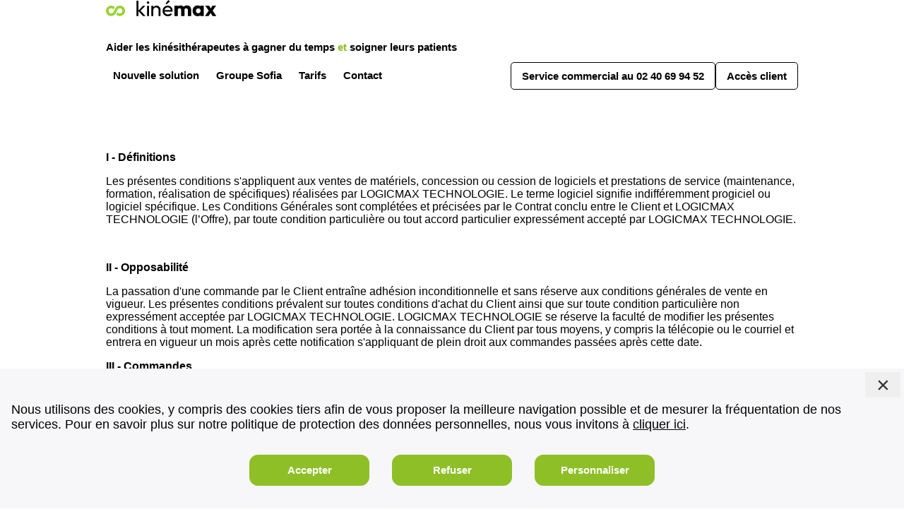

--- FILE ---
content_type: text/html; charset=UTF-8
request_url: https://www.kinemax.fr/page/cgv
body_size: 12870
content:
<!DOCTYPE html>
<html lang="en">
    <head>
        <meta charset="utf-8">
        <meta http-equiv="x-ua-compatible" content="ie=edge">
        <meta name="viewport" content="width=device-width, initial-scale=1.0">
        <meta name="google-site-verification" content="ZArud8ghx4TMDWAb3pBKTFDUJ_nHZtv91199QyGeCOg">
                <title>
            cgv | kinemax.moov
                    </title>
            <meta name="description" content="Le logiciel de gestion pour les cabinets de kinésithérapeutes : planning, patients, facturation, adaptés à tous vos supports mobiles..."/>
    
<!-- Open Graph / Facebook -->
<meta property="og:locale" content="en" />
<meta property="og:type" content="website">
<meta property="og:url" content="https://www.kinemax.fr/page/cgv">
<meta property="og:title" content="cgv | kinemax.moov">
<meta property="og:description" content="Le logiciel de gestion pour les cabinets de kinésithérapeutes : planning, patients, facturation, adaptés à tous vos supports mobiles..." />
<meta property="og:site_name" content="kinemax.moov" />

<!-- Twitter -->
<meta property="twitter:card" content="summary_large_image">
<meta property="twitter:url" content="https://www.kinemax.fr/page/cgv">
<meta property="twitter:title" content="cgv | kinemax.moov">
    <meta property="twitter:description" content="Le logiciel de gestion pour les cabinets de kinésithérapeutes : planning, patients, facturation, adaptés à tous vos supports mobiles..." />

<meta name="robots" content="index, follow" />

        <link rel="stylesheet" href="/theme/kinemax/assets/build/app.1ae134a2.css">
        <link rel="icon" href="/theme/kinemax/assets/images/favicon/kinemax.ico">

    <link rel="canonical" href="https://www.kinemax.fr/page/cgv">
<meta name="generator" content="Bolt">
</head>
    <body class="body"
                                                                data-route="record" data-slug="cgv" data-type="pages" data-record-group="" data-template="simple">

                <!-- Header bar -->
<div class="headerContainer">
    <header class="headerContainer-header">
        <a href="/" class="headerContainer-header-link">
            <img src="/theme/kinemax/assets/images/logo-header.svg" alt="kinemax.moov" class="headerContainer-header-logo">
            <span class="headerContainer-header-accroche">Aider les kinésithérapeutes à gagner du temps <span>et</span> soigner leurs patients</span>
        </a>

            </header>
</div>
<div class="navContainer">
    <nav class="navContainer-nav">
        <ul class="navContainer-liste">
            <li class="navContainer-liste-element">
                <a href="/page/migration-kinemax-vers-topaze" class="navContainer-liste-element-lien ">Nouvelle solution</a>
            </li>
            <li class="navContainer-liste-element">
                <a href="/page/groupe-sofia" class="navContainer-liste-element-lien ">Groupe Sofia</a>
            </li>
            <li class="navContainer-liste-element">
                <a href="/page/offres" class="navContainer-liste-element-lien ">Tarifs</a>
            </li>
            <li class="navContainer-liste-element">
                <a href="/page/contact-kinemax" class="navContainer-liste-element-lien ">Contact</a>
            </li>
        </ul>

        <div class="navContainer-contact">
            <a href="tel:+33240699452" class="navContainer-contact-item">
                Service commercial au 02 40 69 94 52
            </a>
            <a href="/page/espace-client-kinemax" class="navContainer-contact-item">
                Accès client
            </a>
        </div>
    </nav>
</div>


            <div id="page_content_container">
            <div class="simpleContainer">
        <br>
    <p><strong>I - Définitions </strong></p>

<p></p>

<p>Les présentes conditions s'appliquent aux ventes de matériels, concession ou cession de logiciels et prestations de service (maintenance, formation, réalisation de spécifiques) réalisées par LOGICMAX TECHNOLOGIE. Le terme logiciel signifie indifféremment progiciel ou logiciel spécifique. Les Conditions Générales sont complétées et précisées par le Contrat conclu entre le Client et LOGICMAX TECHNOLOGIE (l’Offre), par toute condition particulière ou tout accord particulier expressément accepté par LOGICMAX TECHNOLOGIE.</p>

<p><strong> </strong></p>

<p><strong>II - Opposabilité </strong></p>

<p></p>

<p>La passation d'une commande par le Client entraîne adhésion inconditionnelle et sans réserve aux conditions générales de vente en vigueur. Les présentes conditions prévalent sur toutes conditions d'achat du Client ainsi que sur toute condition particulière non expressément acceptée par LOGICMAX TECHNOLOGIE. LOGICMAX TECHNOLOGIE se réserve la faculté de modifier les présentes conditions à tout moment. La modification sera portée à la connaissance du Client par tous moyens, y compris la télécopie ou le courriel et entrera en vigueur un mois après cette notification s'appliquant de plein droit aux commandes passées après cette date.</p>

<p></p>

<p><strong>III - Commandes </strong></p>

<p></p>

<p>Lors de la passation de commande, le Client émet une offre. Le contrat n'est définitivement formé après acceptation par LOGICMAX TECHNOLOGIE dans les quinze jours de son émission. Cette acceptation peut être tacite et résulter de la livraison de la commande. L'offre ne pourra être révoquée avant l'expiration du délai d'acceptation. Lors de la première commande, le Client devra fournir un extrait K bis ou preuve de son activité professionnelle (n° ADELI), un relevé d'identité bancaire et régler l'intégralité du prix par prélèvement. La commande acceptée est ferme et définitive et son bénéfice ne peut être cédé par le Client à un tiers sans accord exprès de LOGICMAX TECHNOLOGIE.</p>

<p></p>

<p><strong>IV - Livraisons </strong></p>

<p></p>

<p>La livraison s'effectue par la remise matérielle au Client ou à un expéditeur ou transporteur du Produit. En ce qui concerne les logiciels, la livraison s'effectue par la remise sur un support ou par téléchargement d’une copie du programme et de la documentation y attachée. En ce qui concerne les logiciels, documentations  et mises à jour, la livraison peut également s'effectuer par téléchargement. Les délais de livraison sont indicatifs. Leur dépassement ne peut donner lieu à annulation ou résiliation de la commande ni à dommages et intérêts, remises, rabais ou ristournes.</p>

<p></p>

<p>Toutefois, si la livraison n'intervient pas dans les deux mois de la date prévue, le Client pourra résilier la commande trente jours après une mise en demeure adressée par LRAR demeurée infructueuse sauf si le retard de livraison est dû à une cause extérieure. Dans ce cas, Il ne pourra prétendre à aucune indemnité, tout acompte éventuellement versé lui étant restitué. Par cause extérieure, il convient d'entendre tout cas de force majeure, cas fortuit et plus généralement événement indépendant de la volonté de LOGICMAX TECHNOLOGIE rendant impossible ou très difficile l'exécution de la prestation dans les conditions de prix et délais convenus tels que, sans que cette liste ne soit exhaustive, prescriptions administratives, législatives ou réglementaires mouvements sociaux, accidents, incendie. LOGICMAX TECHNOLOGIE tiendra le Client informé de la survenance et de la cessation de tels évènements. En tout état de cause, LOGICMAX TECHNOLOGIE se réserve le droit de ne pas livrer le Client si ce dernier n'est pas intégralement à jour de ses règlements. Le transfert des risques s'effectue dès la livraison, les produits voyageant aux risques et périls du Client qui devra vérifier auprès du transporteur leur état et leur nombre, émettre le cas échéant toutes réserves et les confirmer auprès du transporteur dans les délais légaux par LRAR. Les vices apparents doivent être dénoncés par le Client à LOGICMAX TECHNOLOGIE dans les huit jours de son entrée en possession par LRAR; cette dénonciation doit être accompagnée de tout élément utile prouvant le vice en cause. LOGICMAX TECHNOLOGIE conserve alors la possibilité de remédier par tout moyen à sa convenance au vice constaté.</p>

<p></p>

<p>Pour nos livraisons dans les DOM, nous informons notre clientèle que le matériel mis à disposition peut être soumis à l’octroi de mer, taxe à la charge du client.</p>

<p></p>

<p><strong>V - Retours </strong></p>

<p></p>

<p>Il ne peut y avoir aucun retour sans acceptation expresse et préalable de LOGICMAX TECHNOLOGIE. Tout produit qui serait retourné sans cet accord demeurera aux risques et périls du Client qui restera tenu de les enlever, les frais de retour et d'enlèvement seront intégralement à sa charge. En cas d'accord, LOGICMAX TECHNOLOGIE, après contrôle de la réalité du vice, pourra remédier audit vice par tout moyen à sa convenance, le Client ne pouvant prétendre à aucun dommages et intérêts.</p>

<p></p>

<p><strong>VI - Garanties </strong></p>

<p></p>

<p>En raison des aléas liés à la complexité des technologies utilisées, LOGICMAX TECHNOLOGIE ne saurait garantir que les Produits fonctionnent sans les erreurs et interruptions qui peuvent apparaître pour ce type de produits dans des conditions normales d'utilisation. Le matériel bénéficie de la seule garantie constructeur. Les logiciels ne bénéficient que des garanties résultant des dispositions légales impératives applicables. Tout dysfonctionnement ou défaut imputable à la vétusté, l'usure, la dégradation par suite d'accident, l'usage et l'entretien non conformes aux prescriptions de la documentation, installation sur des matériels ou avec des interfaces non expressément autorisés par LOGICMAX TECHNOLOGIE, modification des produits par le Client ou tout tiers seront en tout état de cause exclu de toute garantie. Toute intervention pour des défauts de cette origine sera facturée au tarif en vigueur par LOGICMAX TECHNOLOGIE.</p>

<p></p>

<p><strong>VII - Tarifs </strong></p>

<p></p>

<p>Le tarif applicable est celui en vigueur au jour de la réception de la commande. Sauf indication contraire, les prix sont exprimés en Euros hors taxes, le Client s'obligeant à acquitter la TVA en sus.</p>

<p></p>

<p><strong>VIII - Conditions de paiement </strong></p>

<p></p>

<p>Sauf conditions particulières justifiées par l'existence de contreparties réelles accordées expressément au Client par LOGICMAX TECHNOLOGIE ou définies au contrat, les produits seront réglés intégralement à la commande Suivant le décret n°2012-1115 du 2/10/2012, en cas de retard de paiement, le client sera redevable de pénalités calculées sur la base de 3 fois le taux d’intérêt légal augmenté d’une somme forfaitaire de 40 euros au titre de l’indemnité forfaitaire pour frais de recouvrement. En cas de contentieux, le Client supportera la totalité des frais d'exécution et de procédure, en ce compris les honoraires d'avocat exposés par LOGICMAX TECHNOLOGIE pour recouvrer sa créance.</p>

<p></p>

<p><strong>IX - Réserve de propriété </strong></p>

<p></p>

<p>Le transfert de propriété des produits au Client est subordonné à leur paiement intégral quoique les risques lui en soient transférés dès la livraison ainsi qu'il est précisé à l'article IV. Le Client s'interdit en conséquence de céder, même à titre gratuit, les produits avant paiement intégral sous les peines applicables à l'abus de confiance. Il s'oblige à les conserver sur le lieu de prise de livraison, à les conserver individualisés. En cas de saisie des produits avant leur paiement intégral, il s'engage à avertir sans délai LOGICMAX TECHNOLOGIE pour lui permettre d'exercer utilement toute distraction ou revendication.</p>

<p></p>

<p><strong>X - Droits d'utilisation des logiciels </strong></p>

<p></p>

<p>Les logiciels demeurent la propriété exclusive de LOGICMAX TECHNOLOGIE sauf conditions particulières. Les utilisateurs disposent de licences personnelles et incessibles dont les termes et conditions sont définis par le contrat. Ils doivent strictement s'y conformer. Les utilisateurs ne disposent d'aucun droit de reproduction, adaptation ou diffusion, sauf convention expresse contraire, sur le logiciel comme sur la documentation.</p>

<p></p>

<p><strong>XI - Propriété Intellectuelle </strong></p>

<p></p>

<p>LOGICMAX TECHNOLOGIES est régulièrement propriétaire des droits d'exploitation portant sur les logiciels et dispose de toutes licences nécessaires relativement aux bases de données et composantes qui y sont intégrées. Elle fera son affaire de toute poursuite engagée contre le Client en France pour violation d'un droit de propriété intellectuelle à raison de l'utilisation du logiciel fourni, conduira la procédure et supportera les éventuelles indemnités et pourra seule transiger. A cette fin, le Client s'oblige à avertir immédiatement LOGICMAX TECHNOLOGIE de toute réclamation, revendication, même précontentieuse, émise par des tiers relativement aux droits de propriété intellectuelle des logiciels. LOGICMAX TECHNOLOGIE pourra soit obtenir une autorisation pour le Client de poursuivre du logiciel soit le remplacer par un produit non contesté. Si ni l'une ni l'autre de ces solutions ne sont envisageables dans des conditions raisonnables, LOGICMAX TECHNOLOGIE indemnisera le Client en lui remboursant le prix du Produit diminué d'un abattement pour la dépréciation lié à l'usage qu'en a eu antérieurement le Client.</p>

<p></p>

<p><strong>XII - LITIGES - DROIT APPLICABLE </strong></p>

<p></p>

<p>Les opérations effectuées par LOGICMAX TECHNOLOGIE sont soumises au Droit Français. Tout litige sur l'interprétation et/ou l'exécution des présentes seront soumis, y compris en matière de référé, aux Tribunaux compétents.</p>

    </div>
            </div>

        
                    
<section class="feedbacks-section">

    <h3 class="feedbacks-section_title">Nos clients en parlent mieux que nous</h3>
    <div class="feedbacks-slider">
                        <div class="feedback-slide">
            <article class="feedback">
                <div class="feedback_body">
                    <div class="feedback_body_quote feedback_body_quote--opened">
                        <img src="/theme/kinemax/assets/images/feedbacks/guillemets-01.svg" alt="quote">
                    </div>
                    <div class="feedback_body_text">
                                                <p>Client depuis 1996, ma vie professionnelle m'a amené à travailler avec d'autres logiciels dans d'autres cabinets... Rien ne vaut Kinémax !</p>

                    </div>
                    <div class="feedback_body_quote feedback_body_quote--closed">
                        <img src="/theme/kinemax/assets/images/feedbacks/guillemets-01.svg" alt="quote">
                    </div>
                </div>
                <div class="feedback_meta">
                    <img class="feedback_meta_username_icon" src="/theme/kinemax/assets/images/feedbacks/picto-bonhomme.svg" alt="icon utilisateur">
                    <span class="feedback_meta_username">Kinésithérapeute dans le 38</span>

                                    </div>
                <div class="feedback_footer">
                                        <p>Kinésithérapeute dans le 38 dans un cabinet de 3 kinésithérapeutes, il utilise Kinémax depuis 1996.</p>

                </div>
            </article>
        </div>
                <div class="feedback-slide">
            <article class="feedback">
                <div class="feedback_body">
                    <div class="feedback_body_quote feedback_body_quote--opened">
                        <img src="/theme/kinemax/assets/images/feedbacks/guillemets-01.svg" alt="quote">
                    </div>
                    <div class="feedback_body_text">
                                                <p>Bonne Année à vous Tous également et encore merci pour tout ce que vous faites pour nous </p>

                    </div>
                    <div class="feedback_body_quote feedback_body_quote--closed">
                        <img src="/theme/kinemax/assets/images/feedbacks/guillemets-01.svg" alt="quote">
                    </div>
                </div>
                <div class="feedback_meta">
                    <img class="feedback_meta_username_icon" src="/theme/kinemax/assets/images/feedbacks/picto-bonhomme.svg" alt="icon utilisateur">
                    <span class="feedback_meta_username">Kinésithérapeute dans le 57</span>

                                    </div>
                <div class="feedback_footer">
                                        <p>Kinésithérapeute dans le 57 dans un cabinet de 1 professionel de santé</p>

<p>Utilise Kinémax depuis 1997</p>

                </div>
            </article>
        </div>
                <div class="feedback-slide">
            <article class="feedback">
                <div class="feedback_body">
                    <div class="feedback_body_quote feedback_body_quote--opened">
                        <img src="/theme/kinemax/assets/images/feedbacks/guillemets-01.svg" alt="quote">
                    </div>
                    <div class="feedback_body_text">
                                                <p>Tout se passe très bien après l’installation de cette version (qui est vraiment superbe! Un grand bravo à toute votre équipe !)</p>

                    </div>
                    <div class="feedback_body_quote feedback_body_quote--closed">
                        <img src="/theme/kinemax/assets/images/feedbacks/guillemets-01.svg" alt="quote">
                    </div>
                </div>
                <div class="feedback_meta">
                    <img class="feedback_meta_username_icon" src="/theme/kinemax/assets/images/feedbacks/picto-bonhomme.svg" alt="icon utilisateur">
                    <span class="feedback_meta_username">Kinésithérapeute dans le 75</span>

                                    </div>
                <div class="feedback_footer">
                                        <p>Kinésithérapeute dans le 75.</p>

<p>Utilise Kinémax depuis 1999. </p>

<p></p>

                </div>
            </article>
        </div>
                <div class="feedback-slide">
            <article class="feedback">
                <div class="feedback_body">
                    <div class="feedback_body_quote feedback_body_quote--opened">
                        <img src="/theme/kinemax/assets/images/feedbacks/guillemets-01.svg" alt="quote">
                    </div>
                    <div class="feedback_body_text">
                                                <p>Je remercie toute l’équipe de Kinémax pour sa compétence et sa réactivité. Notre collaboration depuis 1998 a toujours été agréable et efficace. Merci de m’avoir accompagné durant tout mon exercice. Je ne peux que me féliciter d’avoir choisi Logicmax.</p>

                    </div>
                    <div class="feedback_body_quote feedback_body_quote--closed">
                        <img src="/theme/kinemax/assets/images/feedbacks/guillemets-01.svg" alt="quote">
                    </div>
                </div>
                <div class="feedback_meta">
                    <img class="feedback_meta_username_icon" src="/theme/kinemax/assets/images/feedbacks/picto-bonhomme.svg" alt="icon utilisateur">
                    <span class="feedback_meta_username">Kinésithérapeute dans le 17</span>

                                    </div>
                <div class="feedback_footer">
                                        <p>Kinésithérapeute utilisant Kinémax depuis 1998.</p>

                </div>
            </article>
        </div>
                <div class="feedback-slide">
            <article class="feedback">
                <div class="feedback_body">
                    <div class="feedback_body_quote feedback_body_quote--opened">
                        <img src="/theme/kinemax/assets/images/feedbacks/guillemets-01.svg" alt="quote">
                    </div>
                    <div class="feedback_body_text">
                                                <p>Nous n'avons que très rarement besoin du SAV, mais sa réactivité, notamment par tchat, avec prise en main à distance par des techniciens compétents est vraiment rassurante!</p>

                    </div>
                    <div class="feedback_body_quote feedback_body_quote--closed">
                        <img src="/theme/kinemax/assets/images/feedbacks/guillemets-01.svg" alt="quote">
                    </div>
                </div>
                <div class="feedback_meta">
                    <img class="feedback_meta_username_icon" src="/theme/kinemax/assets/images/feedbacks/picto-bonhomme.svg" alt="icon utilisateur">
                    <span class="feedback_meta_username">Kinésithérapeute dans le 42</span>

                                    </div>
                <div class="feedback_footer">
                                        <p>Kinésithérapeute dans le 42, dans un cabinet de 6 kinésithérapeutes</p>

<p>Utilise Kinémax depuis 2008</p>

                </div>
            </article>
        </div>
                <div class="feedback-slide">
            <article class="feedback">
                <div class="feedback_body">
                    <div class="feedback_body_quote feedback_body_quote--opened">
                        <img src="/theme/kinemax/assets/images/feedbacks/guillemets-01.svg" alt="quote">
                    </div>
                    <div class="feedback_body_text">
                                                <p>J'utilise Kinémax depuis fin 2000 et je n'ai jamais rencontré de problème sans solution. Les personnes travaillant pour Kinémax ont toujours cherché à m'expliquer les raisons des défaillances et les solutions pour y remédier. La résolution efficace et rapide du souci est la preuve d'un sens aigu du service, ce que je trouve chez l'équipe Kinémax. </p>

                    </div>
                    <div class="feedback_body_quote feedback_body_quote--closed">
                        <img src="/theme/kinemax/assets/images/feedbacks/guillemets-01.svg" alt="quote">
                    </div>
                </div>
                <div class="feedback_meta">
                    <img class="feedback_meta_username_icon" src="/theme/kinemax/assets/images/feedbacks/picto-bonhomme.svg" alt="icon utilisateur">
                    <span class="feedback_meta_username">Kinésithérapeute dans le 76</span>

                                    </div>
                <div class="feedback_footer">
                                        <p>Kinésithérapeute dans le 76 dans un cabinet de 4 kinésithérapeutes.</p>

<p>Utilise Kinémax depuis 2000</p>

                </div>
            </article>
        </div>
                <div class="feedback-slide">
            <article class="feedback">
                <div class="feedback_body">
                    <div class="feedback_body_quote feedback_body_quote--opened">
                        <img src="/theme/kinemax/assets/images/feedbacks/guillemets-01.svg" alt="quote">
                    </div>
                    <div class="feedback_body_text">
                                                <p style="text-indent:0px;"><strong><span style="font-size:11pt;"><span style="font-family:Calibri, sans-serif;"><span><span style="color:#000000;"><span style="font-style:normal;"><span><span style="font-weight:normal;"><span style="letter-spacing:normal;"><span><span style="text-transform:none;"><span style="white-space:normal;"><span><span style="word-spacing:0px;"><span><span style="text-decoration:none;">Je vous remercie a mon tour pour tout votre travail très professionnel et pour votre écoute lorsque nous sommes perdus dans toute cette comptabilité et autres problèmes de tous ordres. </span></span></span></span></span></span></span></span></span></span></span></span></span></span></span><span style="font-size:14px;"><span><span style="color:#000000;"><span style="font-family:Calibri;"><span style="font-style:normal;"><span><span style="font-weight:normal;"><span style="letter-spacing:normal;"><span><span style="text-transform:none;"><span style="white-space:normal;"><span><span style="word-spacing:0px;"><span><span style="text-decoration:none;"><span style="font-size:11pt;"><span style="font-family:Calibri, sans-serif;">Merci de si bien nous épauler. Je suis très heureux d’avoir été un de vos partenaires durant toutes ces années. Vous m’avez vraiment facilité ma vie professionnelle !!! </span></span></span></span></span></span></span></span></span></span></span></span></span></span></span></span></span><span style="font-size:14px;"><span><span style="color:#000000;"><span style="font-family:Calibri;"><span style="font-style:normal;"><span><span style="font-weight:normal;"><span style="letter-spacing:normal;"><span><span style="text-transform:none;"><span style="white-space:normal;"><span><span style="word-spacing:0px;"><span><span style="text-decoration:none;"><span style="font-size:11pt;"><span style="font-family:Calibri, sans-serif;">Un seul regret toutefois … de ne pas vous avoir connu avant. </span></span></span></span></span></span></span></span></span></span></span></span></span></span></span></span></span></strong></p>

                    </div>
                    <div class="feedback_body_quote feedback_body_quote--closed">
                        <img src="/theme/kinemax/assets/images/feedbacks/guillemets-01.svg" alt="quote">
                    </div>
                </div>
                <div class="feedback_meta">
                    <img class="feedback_meta_username_icon" src="/theme/kinemax/assets/images/feedbacks/picto-bonhomme.svg" alt="icon utilisateur">
                    <span class="feedback_meta_username">Kinésithérapeute dans le 26</span>

                                    </div>
                <div class="feedback_footer">
                                        <p>Kinésithérapeute dans le 26, a utilisé Kinémax pendant 7 ans.</p>

                </div>
            </article>
        </div>
                <div class="feedback-slide">
            <article class="feedback">
                <div class="feedback_body">
                    <div class="feedback_body_quote feedback_body_quote--opened">
                        <img src="/theme/kinemax/assets/images/feedbacks/guillemets-01.svg" alt="quote">
                    </div>
                    <div class="feedback_body_text">
                                                <p>Vous avez un service de support technique toujours très efficace merci ! C'est toujours un plaisir de travailler avec une telle efficacité.</p>

                    </div>
                    <div class="feedback_body_quote feedback_body_quote--closed">
                        <img src="/theme/kinemax/assets/images/feedbacks/guillemets-01.svg" alt="quote">
                    </div>
                </div>
                <div class="feedback_meta">
                    <img class="feedback_meta_username_icon" src="/theme/kinemax/assets/images/feedbacks/picto-bonhomme.svg" alt="icon utilisateur">
                    <span class="feedback_meta_username">Kinésithérapeute dans le 37</span>

                                    </div>
                <div class="feedback_footer">
                                        <p>Kinésithérapeute dans le 37 dans un cabinet de 3 praticiens. </p>

<p>Utilise Kinémax depuis 2000</p>

                </div>
            </article>
        </div>
                <div class="feedback-slide">
            <article class="feedback">
                <div class="feedback_body">
                    <div class="feedback_body_quote feedback_body_quote--opened">
                        <img src="/theme/kinemax/assets/images/feedbacks/guillemets-01.svg" alt="quote">
                    </div>
                    <div class="feedback_body_text">
                                                <p>Comme d'habitude, amabilité, réactivité, LogicMax, ça pulse un max.</p>

                    </div>
                    <div class="feedback_body_quote feedback_body_quote--closed">
                        <img src="/theme/kinemax/assets/images/feedbacks/guillemets-01.svg" alt="quote">
                    </div>
                </div>
                <div class="feedback_meta">
                    <img class="feedback_meta_username_icon" src="/theme/kinemax/assets/images/feedbacks/picto-bonhomme.svg" alt="icon utilisateur">
                    <span class="feedback_meta_username">Kinésithérapeute dans le 44</span>

                                    </div>
                <div class="feedback_footer">
                                        <p>Kinésithérapeute dans le 44 dans un cabinet de 2 praticiens. </p>

<p>Utilise Kinémax depuis 2001</p>

                </div>
            </article>
        </div>
                <div class="feedback-slide">
            <article class="feedback">
                <div class="feedback_body">
                    <div class="feedback_body_quote feedback_body_quote--opened">
                        <img src="/theme/kinemax/assets/images/feedbacks/guillemets-01.svg" alt="quote">
                    </div>
                    <div class="feedback_body_text">
                                                <p>Je suis extrêmement satisfait de Kinémax, je l'avais quitté il y a quelques années et j'y suis revenu. Le logiciel est super bien fait, les tables toujours à jour, facile d'utilisation et l'équipe est très compétente et toujours disposée à trouver les solutions à tous les problèmes rencontrés. </p>

                    </div>
                    <div class="feedback_body_quote feedback_body_quote--closed">
                        <img src="/theme/kinemax/assets/images/feedbacks/guillemets-01.svg" alt="quote">
                    </div>
                </div>
                <div class="feedback_meta">
                    <img class="feedback_meta_username_icon" src="/theme/kinemax/assets/images/feedbacks/picto-bonhomme.svg" alt="icon utilisateur">
                    <span class="feedback_meta_username">Kinésithérapeute dans le 02</span>

                                    </div>
                <div class="feedback_footer">
                                        <p>Kinésithérapeute dans le 02 dans un cabinet de 2 kinésithérapeutes.</p>

<p>Utilise Kinémax depuis 2016.</p>

                </div>
            </article>
        </div>
                <div class="feedback-slide">
            <article class="feedback">
                <div class="feedback_body">
                    <div class="feedback_body_quote feedback_body_quote--opened">
                        <img src="/theme/kinemax/assets/images/feedbacks/guillemets-01.svg" alt="quote">
                    </div>
                    <div class="feedback_body_text">
                                                <p>Merci ! Fidèle client depuis longtemps, je ne regrette pas mon choix de Kinémax sur Mac !</p>

                    </div>
                    <div class="feedback_body_quote feedback_body_quote--closed">
                        <img src="/theme/kinemax/assets/images/feedbacks/guillemets-01.svg" alt="quote">
                    </div>
                </div>
                <div class="feedback_meta">
                    <img class="feedback_meta_username_icon" src="/theme/kinemax/assets/images/feedbacks/picto-bonhomme.svg" alt="icon utilisateur">
                    <span class="feedback_meta_username">Kinésithérapeute dans le 35</span>

                                    </div>
                <div class="feedback_footer">
                                        <p>Kinésithérapeute dans un cabinet dans le 35.</p>

<p>Utilise Kinémax depuis 2002.</p>

                </div>
            </article>
        </div>
                <div class="feedback-slide">
            <article class="feedback">
                <div class="feedback_body">
                    <div class="feedback_body_quote feedback_body_quote--opened">
                        <img src="/theme/kinemax/assets/images/feedbacks/guillemets-01.svg" alt="quote">
                    </div>
                    <div class="feedback_body_text">
                                                <p>Le logiciel est intéressant, convivial, permet de faire sa comptabilité seule avec la saisie automatique des recettes</p>

<p>Mais le plus interessant est le service technique d’assistance,  d’une disponibilité, d’une efficacité et d’une gentillesse sans égal par rapport à d’autres sites d'assistance (toutes activités confondues).</p>

                    </div>
                    <div class="feedback_body_quote feedback_body_quote--closed">
                        <img src="/theme/kinemax/assets/images/feedbacks/guillemets-01.svg" alt="quote">
                    </div>
                </div>
                <div class="feedback_meta">
                    <img class="feedback_meta_username_icon" src="/theme/kinemax/assets/images/feedbacks/picto-bonhomme.svg" alt="icon utilisateur">
                    <span class="feedback_meta_username">Kinésithérapeute dans le 83</span>

                                    </div>
                <div class="feedback_footer">
                                        <p>Kinésithérapeute dans le 83 dans un cabinet de 2 kinésithérapeutes<br>
Utilise Kinémax depuis 2001</p>

                </div>
            </article>
        </div>
                <div class="feedback-slide">
            <article class="feedback">
                <div class="feedback_body">
                    <div class="feedback_body_quote feedback_body_quote--opened">
                        <img src="/theme/kinemax/assets/images/feedbacks/guillemets-01.svg" alt="quote">
                    </div>
                    <div class="feedback_body_text">
                                                <p>J'utilise logicmax depuis la création de mon activité il y a presque 10 ans. nous sommes à présent plusieurs praticiens dans le cabinet à utiliser ce même logiciel et sommes tous très satisfaits : il est à la fois simple d'utilisation et très complet, ergonomique, la facturation rapide en 2 clics est très pratique. La hotline est rapidement disponible et l’assistance est efficace en cas de besoin. Je recommande vivement !</p>

                    </div>
                    <div class="feedback_body_quote feedback_body_quote--closed">
                        <img src="/theme/kinemax/assets/images/feedbacks/guillemets-01.svg" alt="quote">
                    </div>
                </div>
                <div class="feedback_meta">
                    <img class="feedback_meta_username_icon" src="/theme/kinemax/assets/images/feedbacks/picto-bonhomme.svg" alt="icon utilisateur">
                    <span class="feedback_meta_username">Kinésithérapeute dans le 97</span>

                                    </div>
                <div class="feedback_footer">
                                        <p>Kinésithérapeute dans le 97 dans un cabinet de 4 kinésithérapeutes. </p>

<p>Utilise Kinémax depuis 2012.</p>

                </div>
            </article>
        </div>
                <div class="feedback-slide">
            <article class="feedback">
                <div class="feedback_body">
                    <div class="feedback_body_quote feedback_body_quote--opened">
                        <img src="/theme/kinemax/assets/images/feedbacks/guillemets-01.svg" alt="quote">
                    </div>
                    <div class="feedback_body_text">
                                                <p>Merci pour le rapidité des réponses et de l'aide apportée, je vous souhaite une très bonne journée.</p>

                    </div>
                    <div class="feedback_body_quote feedback_body_quote--closed">
                        <img src="/theme/kinemax/assets/images/feedbacks/guillemets-01.svg" alt="quote">
                    </div>
                </div>
                <div class="feedback_meta">
                    <img class="feedback_meta_username_icon" src="/theme/kinemax/assets/images/feedbacks/picto-bonhomme.svg" alt="icon utilisateur">
                    <span class="feedback_meta_username">Kinésithérapeute dans le 83</span>

                                    </div>
                <div class="feedback_footer">
                                        <p>Kinésithérapeute dans le 83 dans un cabinet mono praticien. </p>

<p>Utilise Kinémax depuis 2020</p>

                </div>
            </article>
        </div>
                <div class="feedback-slide">
            <article class="feedback">
                <div class="feedback_body">
                    <div class="feedback_body_quote feedback_body_quote--opened">
                        <img src="/theme/kinemax/assets/images/feedbacks/guillemets-01.svg" alt="quote">
                    </div>
                    <div class="feedback_body_text">
                                                <p>J'utilise Kinémax aussi bien sur ordinateur (mac) que via l'application très pratique...et qui m'est devenue indispensable! L'accès à distance, la fonction multi-agenda et la facturation multi-praticien sont des vrais plus pour notre utilisation de cabinet de groupe.</p>

                    </div>
                    <div class="feedback_body_quote feedback_body_quote--closed">
                        <img src="/theme/kinemax/assets/images/feedbacks/guillemets-01.svg" alt="quote">
                    </div>
                </div>
                <div class="feedback_meta">
                    <img class="feedback_meta_username_icon" src="/theme/kinemax/assets/images/feedbacks/picto-bonhomme.svg" alt="icon utilisateur">
                    <span class="feedback_meta_username">Kinésithérapeute dans le 42</span>

                                    </div>
                <div class="feedback_footer">
                                        <p>Kinésithérapeute dans le 42 dans un cabinet de 6 kinésithérapeutes </p>

<p>Utilise Kinémax depuis 2008</p>

                </div>
            </article>
        </div>
            </div>
    <div class="feedbacks-slider_controls">
        <div class="feedbacks-slider_control feedbacks-slider_control--prev">
            <svg xmlns="http://www.w3.org/2000/svg" width="19" height="32" viewBox="0 0 19 32">
    <path fill-rule="evenodd" d="M.652 17.487l15.01 13.509A2 2 0 0 0 19 29.509V2.491a2 2 0 0 0-3.338-1.487L.652 14.514a2 2 0 0 0 0 2.973z"/>
</svg>

        </div>
        <div class="feedbacks-slider_control feedbacks-slider_control--next">
            <svg xmlns="http://www.w3.org/2000/svg" width="19" height="32" viewBox="0 0 19 32">
    <path fill-rule="evenodd" d="M.652 17.487l15.01 13.509A2 2 0 0 0 19 29.509V2.491a2 2 0 0 0-3.338-1.487L.652 14.514a2 2 0 0 0 0 2.973z"/>
</svg>

        </div>
        <div class="feedbacks-slider_pagination">
            <span id="currentFeedbackIndex">1</span> / 15
        </div>
    </div>
</section>

        
                <div class="filDactu">
    <div class="filDactu-idel">
        <div class="filDactu-titreContainer-980">
            <h2 class="filDactu-titre">fil de l'actualité</h2>
        </div>
        <section class="filDactu-idel-980">
            <h3 class="filDactu-idel-titre">Les dernières actualités</h3>
                                        <a href="/actu/2025-09-16/1646-la-rentree-s-annonce-revolutionnaire-pour-les-kines/" class="filDactu-idel-news-lirePlus">
                    <article class="filDactu-idel-news">
                        <div class="filDactu-idel-news-border"></div>
                        <table class="filDactu-idel-news-table">
                            <tr>
                                <td><h4 class="filDactu-idel-news-title"> La rentrée s’annonce révolutionnaire pour les kinés !</h4></td>
                                <td><span class="filDactu-idel-news-date">16/09/2025</span></td>
                            </tr>
                        </table>
                        <div class="filDactu-idel-news-text dotdotdot-wrapper">
  📅 Rendez-vous mardi 23 septembre à 13h
  
    Découvrez en avant-première les &lt;strong&gt;3 nouveautés majeures&lt;/strong&gt; du logiciel &lt;strong&gt;Topaze Air Kiné&lt;/strong&gt; :
  

  </div>
                    </article>
                </a>
                                   
            <div class="filDactu-newsletter">
                <h3 class="filDactu-newsletter-titre">RECEVEZ PAR MAIL LES DERNIERES NEWS <br/> DU SECTEUR</h3>
                <a href="/page/inscription" class="filDactu-newsletter-titre">INSCRIPTION EN LIGNE</a>
            </div>
            <div class="button-wrapper">
                <a class="button-green" href="/actu/annee-2026" title="Voir plus">Voir plus d'actualités</a>

            </div>
        </section>
        <!-- Derniers articles du flux RSS de actukine.com -->
        <section class="filDactu-idel-980 externalfeed">
            <div class="actukine-title">
                <h3 class="filDactu-idel-titre filDactu-actuKine">Vos actualités scientifiques</h3>
                <img class="actuKine-logo" src="/theme/kinemax/assets/images/actu-kine.gif" alt="actualité kiné" />
            </div>

                                        <a id="actukine_link_1 ?>" href="https://actukine.com/douleurs-anterieures-du-genou-decouvrez-le-e-learning/" class="filDactu-idel-news-lirePlus" target="_blank">
                    <article class="filDactu-idel-news">
                        <div class="filDactu-idel-news-border"></div>
                        <table class="filDactu-idel-news-table">
                            <tr>
                                <td><h4 id="actukine_title_<?= $i ?>" class="filDactu-idel-news-title">Douleurs antérieures du genou : découvrez le e-learning</h4></td>
                                <td><span class="filDactu-idel-news-date">30/04/2025</span></td>
                            </tr>
                        </table>
                        <div class="filDactu-idel-news-text dotdotdot-wrapper kineactudesc">
                            <p>Douleurs antérieures du genou : comprendre, diagnostiquer et traiter efficacement La douleur antérieure du genou est une plainte fréquente en consultation de masso-kinésithérapie. Elle touche aussi bien les jeunes sportifs que les adultes plus âgés et peut avoir de nombreuses causes. Une prise en charge adaptée est essentielle pour éviter la chronicisation et l’impact négatif [&#8230;]</p>
<p>Cet article <a href="https://actukine.com/douleurs-anterieures-du-genou-decouvrez-le-e-learning/">Douleurs antérieures du genou : découvrez le e-learning</a> est apparu en premier sur <a href="https://actukine.com">Actukiné</a>.</p>

                        </div>
                    </article>
                </a>
                            <a id="actukine_link_2 ?>" href="https://actukine.com/la-chronicisation-et-la-medication-de-la-douleur/" class="filDactu-idel-news-lirePlus" target="_blank">
                    <article class="filDactu-idel-news">
                        <div class="filDactu-idel-news-border"></div>
                        <table class="filDactu-idel-news-table">
                            <tr>
                                <td><h4 id="actukine_title_<?= $i ?>" class="filDactu-idel-news-title">La chronicisation et la médication de la douleur</h4></td>
                                <td><span class="filDactu-idel-news-date">20/03/2025</span></td>
                            </tr>
                        </table>
                        <div class="filDactu-idel-news-text dotdotdot-wrapper kineactudesc">
                            <p>La chronicisation et la médication de la douleur Nous sommes ravis d&#8217;annoncer la sortie d&#8217;un nouveau cours en e-learning : « La chronicisation et la médication de la douleur« . Ce cours offre une exploration approfondie de la douleur chronique, un phénomène complexe qui affecte de nombreux patients et qui est souvent mal compris. À travers ce [&#8230;]</p>
<p>Cet article <a href="https://actukine.com/la-chronicisation-et-la-medication-de-la-douleur/">La chronicisation et la médication de la douleur</a> est apparu en premier sur <a href="https://actukine.com">Actukiné</a>.</p>

                        </div>
                    </article>
                </a>
                            <a id="actukine_link_3 ?>" href="https://actukine.com/rediger-le-memoire-dinitiation-a-la-recherche-en-kine/" class="filDactu-idel-news-lirePlus" target="_blank">
                    <article class="filDactu-idel-news">
                        <div class="filDactu-idel-news-border"></div>
                        <table class="filDactu-idel-news-table">
                            <tr>
                                <td><h4 id="actukine_title_<?= $i ?>" class="filDactu-idel-news-title">Rédiger le mémoire d’initiation à la recherche en kiné</h4></td>
                                <td><span class="filDactu-idel-news-date">18/12/2024</span></td>
                            </tr>
                        </table>
                        <div class="filDactu-idel-news-text dotdotdot-wrapper kineactudesc">
                            <p>Ressources gratuites pour rédiger ton mémoire de kinésithérapie Si tu prépares ton mémoire de fin d’études en kinésithérapie, on a une super nouvelle pour toi ! Dans le cadre du CIFEPK 2026, nous avons mis au point un e-learning exclusif et des fiches conseils pratiques, accessibles gratuitement. 🚀 Comprends comment rédiger ton mémoire en kiné [&#8230;]</p>
<p>Cet article <a href="https://actukine.com/rediger-le-memoire-dinitiation-a-la-recherche-en-kine/">Rédiger le mémoire d&rsquo;initiation à la recherche en kiné</a> est apparu en premier sur <a href="https://actukine.com">Actukiné</a>.</p>

                        </div>
                    </article>
                </a>
                            <a id="actukine_link_4 ?>" href="https://actukine.com/e-learning-complet-gestion-de-la-bronchiolite/" class="filDactu-idel-news-lirePlus" target="_blank">
                    <article class="filDactu-idel-news">
                        <div class="filDactu-idel-news-border"></div>
                        <table class="filDactu-idel-news-table">
                            <tr>
                                <td><h4 id="actukine_title_<?= $i ?>" class="filDactu-idel-news-title">E-learning complet gestion de la bronchiolite</h4></td>
                                <td><span class="filDactu-idel-news-date">09/10/2024</span></td>
                            </tr>
                        </table>
                        <div class="filDactu-idel-news-text dotdotdot-wrapper kineactudesc">
                            <p>&#160; Formation en e-learning : prise en charge complète de la bronchiolite du nourrisson Introduction à la bronchiolite du nourrisson La bronchiolite est une infection respiratoire courante chez les nourrissons, touchant principalement les bébés de moins de 2 ans. Pour les parents et les professionnels de santé, elle peut s’avérer déroutante en raison de ses [&#8230;]</p>
<p>Cet article <a href="https://actukine.com/e-learning-complet-gestion-de-la-bronchiolite/">E-learning complet gestion de la bronchiolite</a> est apparu en premier sur <a href="https://actukine.com">Actukiné</a>.</p>

                        </div>
                    </article>
                </a>
            
        </section>
    </div>
    <div class="container-filDactu-spacer">
    </div>
</div>

        
                    <div class="plusDoptions">
    <article class="plusDoptions-article plusDoptions-Parrainage trigger-popup-parrainage">
        <img src="/theme/kinemax/assets/images/option-parrain.jpg"
             class="plusDoptions-image plusDoptions-Parrainage-image" alt="option de parrainage">

        <div class="plusDoptions-article-textContainer">
            <h3 class="plusDoptions-titre plusDoptions-Parrainage-titre">Parrainage</h3>

            <p class="plusDoptions-text plusDoptions-Parrainage-text">
                <strong>Pour parrainer un confrère, c'est facile ! Transmettez</strong>
                les coordonnées et la profession de votre filleul à votre conseiller Logicmax.
                Dès que votre filleul devient client de Logicmax, vous recevrez votre carte cadeau sous
                quelques jours !
            </p>
        </div>
    </article>
    
        <article class="plusDoptions-article plusDoptions-aidee">
        <a href="https://898.tv/6wunawp" target="_blank" style="text-decoration-line: none;">
        <img src="/theme/kinemax/assets/images/option-aide.jpg" class="plusDoptions-image plusDoptions-aide-image">

        <div class="plusDoptions-article-textContainer">
            <h3 class="plusDoptions-titre plusDoptions-Parrainage-titre">aide & téléintervention</h3>

            <p class="plusDoptions-text plusDoptions-Parrainage-text">
                <strong>Notre service technique est à votre disposition. Les téléservices</strong>
                Logicmax sont accessibles en toute sécurité de manière
                simple. Un conseiller prend alors le contrôle à distance de votre ordinateur. Il voit votre écran
                et
                utilise votre curseur. Il peut ainsi installer et paramétrer votre logiciel, ou répondre à
                toutes vos
                questions en direct...
            </p>
        </div>
        </a>
    </article>
    
    
    <!--

    <article class="plusDoptions-article plusDoptions-aide trigger-popup-aide">
        <img src="/theme/kinemax/assets/images/option-aide.jpg" class="plusDoptions-image plusDoptions-aide-image">

        <div class="plusDoptions-article-textContainer">
            <h3 class="plusDoptions-titre plusDoptions-Parrainage-titre">aide & téléintervention</h3>

            <p class="plusDoptions-text plusDoptions-Parrainage-text">
                <strong>Notre service technique est à votre disposition. Les téléservices</strong>
                Logicmax sont accessibles en toute sécurité de manière
                simple. Un conseiller prend alors le contrôle à distance de votre ordinateur. Il voit votre écran
                et
                utilise votre curseur. Il peut ainsi installer et paramétrer votre logiciel, ou répondre à
                toutes vos
                questions en direct...
            </p>
        </div>
    </article>
        -->
</div>

        
                    <div class="connexion">
    <div class="connexion-980">
        <h2 class="connexion-titre">Vous êtes déjà client ?</h2>

        <form class="connexion-form">
            <input type="text" value="" placeholder="numéro client" class="connexion-form-input">
            <input type="password" value="" placeholder="mot de passe" class="connexion-form-input">
            <input type="submit" value="valider" class="connexion-form-valider">
        </form>
    </div>
</div>

        
        <div class="footer">
    <div class="footer-980">
        <a href="https://www.kinemax.fr/page/groupe-sofia" target="_blank">
            <img src="https://www.kinemax.fr/files/logo-sofia-blanc.png" width="190" class="footer-image" alt="Groupe Sofia">
        </a>
        <p class="footer-text">Le groupe Sofia, acteur majeur de l'e-santé, regroupe des solutions logicielles conçues pour accompagner les professionnels de santé dans leur transformation numérique. Parmi ses outils, Kinémax évolue pour devenir Topaze, offrant une solution encore plus performante et adaptée aux besoins des kinésithérapeutes. Avec cette transition, Sofia confirme son engagement à optimiser le quotidien des soignants, en leur permettant de se concentrer sur leurs patients tout en améliorant l’efficience de leur pratique.<br><br>
            <a href="https://www.kinemax.fr/page/groupe-sofia" class="lien-logicmax">Découvrez-en plus sur Sofia.dev et ses solutions innovantes !</a>
        </p>
    </div>
</div>
<div class="superFooter">
    <div class="superFooter-980">
        <ul class="superFooter-liste">
<li class="superFooter-liste-element index-1 first"><a href="/page/mentions" title='mentions' class='superFooter-liste-element-lien '>Mentions légales</a></li><li class="superFooter-liste-element index-2 active"><a href="/page/cgv" title='cgv' class='superFooter-liste-element-lien '>Conditions générales de vente</a></li><li class="superFooter-liste-element index-3"><a href="/" title='' class='superFooter-liste-element-lien '>Logicmax, 2 bd de Launay</a></li><li class="superFooter-liste-element index-4"><a href="/" title='' class='superFooter-liste-element-lien '>B.P. 28601- 44186 Nantes Cedex 4</a></li><li class="superFooter-liste-element index-5"><a href="/" title='' class='superFooter-liste-element-lien '>Tél : 02 40 69 66 62</a></li><li class="superFooter-liste-element index-6"><a href="/page/teletransmission-des-feuilles-de-soins-electroniques-fse" title='Télétransmission des feuilles de soins électroniques (FSE)' class='superFooter-liste-element-lien '>FSE</a></li><li class="superFooter-liste-element index-7"><a href="/page/lecteur-kap-go" title='Lecteur Kap&amp;Go' class='superFooter-liste-element-lien '>KapandGo</a></li><li class="superFooter-liste-element index-8"><a href="/page/application-kine-saas" title='Application kiné Saas' class='superFooter-liste-element-lien '>appli SAAS</a></li><li class="superFooter-liste-element index-9"><a href="/page/application-mobile-kinemax" title='Application mobile Topaze Air Kiné' class='superFooter-liste-element-lien '>application mobile</a></li><li class="superFooter-liste-element index-10"><a href="/page/bdk-le-bilan-diagnostic-kinesitherapique" title='BDK : Le Bilan Diagnostic Kinésithérapique' class='superFooter-liste-element-lien '>bdk - Bilan Diagnostic Kinésithérapique</a></li><li class="superFooter-liste-element index-11"><a href="/page/carnet-de-rdv-performant" title='Agenda Intelligent' class='superFooter-liste-element-lien '>carnet rdv kine</a></li><li class="superFooter-liste-element index-12"><a href="/page/comptabilite" title='Comptabilité' class='superFooter-liste-element-lien '>comptabilite</a></li><li class="superFooter-liste-element index-13"><a href="/page/kine-facturation" title='Facturation sesam vitale en 3 clics' class='superFooter-liste-element-lien '>facturation kine</a></li><li class="superFooter-liste-element index-14"><a href="/page/flashbilan" title='FLASHBILAN' class='superFooter-liste-element-lien '>flash bilan</a></li><li class="superFooter-liste-element index-15"><a href="/page/logiciel-gestion-patients" title='Logiciel Gestion Patients' class='superFooter-liste-element-lien '>gestion patients kine</a></li><li class="superFooter-liste-element index-16"><a href="/page/gestion-des-seances" title='Gestion des séances' class='superFooter-liste-element-lien '>gestion seances</a></li><li class="superFooter-liste-element index-17"><a href="/page/facturation-kine" title='Facturation kiné' class='superFooter-liste-element-lien '>logiciel facturation kine</a></li><li class="superFooter-liste-element index-18"><a href="/page/logiciel-gestion-patients" title='Logiciel Gestion Patients' class='superFooter-liste-element-lien '>logiciel gestion kine</a></li><li class="superFooter-liste-element index-19"><a href="/page/logiciel" title='logiciel' class='superFooter-liste-element-lien '>logiciel kine</a></li><li class="superFooter-liste-element index-20"><a href="/page/logiciel-kine-natif-mac" title='Logiciel kiné Natif Mac' class='superFooter-liste-element-lien '>logiciel natif</a></li><li class="superFooter-liste-element index-21"><a href="/page/application-mobile-kinemax" title='Application mobile Topaze Air Kiné' class='superFooter-liste-element-lien '>mobilite kine</a></li><li class="superFooter-liste-element index-22"><a href="/page/navigation-par-onglet" title='Navigation par onglet' class='superFooter-liste-element-lien '>multionglet kine</a></li><li class="superFooter-liste-element index-23"><a href="/page/sauvegarde" title='Sauvegarde' class='superFooter-liste-element-lien '>sauvegarde kine</a></li><li class="superFooter-liste-element index-24"><a href="/page/scannerisation-des-ordonnances-scor" title='SCANNERISATION DES ORDONNANCES (SCOR)' class='superFooter-liste-element-lien '>scor</a></li><li class="superFooter-liste-element index-25"><a href="/page/suivi-des-soins" title='Suivi des soins' class='superFooter-liste-element-lien '>suivi soins</a></li><li class="superFooter-liste-element index-26 last"><a href="/page/whatsmoov" title='Whatsmoov' class='superFooter-liste-element-lien '>whatsmoov</a></li></ul>

    </div>
</div>




        <div id="popupParrainage" class="popupContainer mfp-hide">
    <h3 class="popupContainer-title">Parrainez vos confrères / consoeurs</h3>
    

                    
    <script src="https://www.google.com/recaptcha/api.js"></script>
    <script>
        window["onRecaptchaSubmittedParrainage"] = function(token) {

            var form = document.querySelector("form[name=parrainage]"),
                fields = [].slice.call(form.elements),
                field;

            function checkValidity (field){
                var required = (
                    field.id.slice(-5) !== "token" && // hop over the captcha field
                    field.hasAttribute("required") && // only test required fields
                    field.getAttribute("required") !== "false"
                );
                return (
                    required === false ||
                    field.checkValidity()
                );
            }

            if (form.noValidate === false) {

                while (fields.length) {
                    field = fields.shift();
                    if (checkValidity(field) === false) {
                        field.reportValidity();
                        return;
                    }
                }

            }

            form.submit();

        };
    </script>



    <div class="popupContainer-contentContainer ">

        <h4 class="popupContainer-subtitle">Pour parrainer un.e confrère.soeur, c'est facile :</h4>
        <p>
            1/ Indiquez les coordonnées et la profession de votre filleul.e<br/>
            2/ Un.e conseiller.e Kinemax va contacter votre filleul.e<br/>
            3/ Dès que votre filleul.e devient client.e de Kinemax, vous recevrez un mail avec un code d'activation de votre carte cadeau !
        </p>

    </div>

        

            
        <form name="parrainage"
        method="post"
                                    class="popupContainer-form"
                                      id="parrainageForm"
                              >

        <h4 class="popupContainer-form-subtitle">Vous :</h4>
        <div class="popupContainer-form-row"><div class="label-container"><label for="parrainage_lastname" class="required">Nom</label> :</div><input type="text" id="parrainage_lastname" name="parrainage[lastname]" required="required" placeholder="Nom" /></div>
        <div class="popupContainer-form-row"><div class="label-container"><label for="parrainage_firstname" class="required">Prénom</label> :</div><input type="text" id="parrainage_firstname" name="parrainage[firstname]" required="required" placeholder="Prénom" /></div>
        <div class="popupContainer-form-row"><div class="label-container"><label for="parrainage_customer_code" class="required">Code Client</label> :</div><input type="text" id="parrainage_customer_code" name="parrainage[customer_code]" required="required" placeholder="Code Client" /></div>

        <h4 class="popupContainer-form-subtitle">Filleul :</h4>
        <div class="popupContainer-form-row"><div class="label-container"><label for="parrainage_filleul_lastname" class="required">Nom</label> :</div><input type="text" id="parrainage_filleul_lastname" name="parrainage[filleul_lastname]" required="required" placeholder="Nom" /></div>
        <div class="popupContainer-form-row"><div class="label-container"><label for="parrainage_filleul_firstname" class="required">Prénom</label> :</div><input type="text" id="parrainage_filleul_firstname" name="parrainage[filleul_firstname]" required="required" placeholder="Prénom" /></div>
        <div class="popupContainer-form-row"><div class="label-container"><label for="parrainage_filleul_phone" class="required">Téléphone</label> :</div><input type="text" id="parrainage_filleul_phone" name="parrainage[filleul_phone]" required="required" placeholder="Téléphone" /></div>
        <div class="popupContainer-form-row"><div class="label-container"><label for="parrainage_filleul_email">Email</label> :</div><input type="email" id="parrainage_filleul_email" name="parrainage[filleul_email]" placeholder="Email" /></div>

        <div class="popupContainer-form-row right">
            <button type="submit" id="parrainage_submit" name="parrainage[submit]" class="button primary popupContainer-form-submit g-recaptcha" data-sitekey="6Ld3DCMpAAAAAHus03OpzWfxsGiMJQ8FftWZmUox" data-callback="onRecaptchaSubmittedParrainage" data-action="parrainage">Envoyer</button>
        </div>

                            <input type="hidden" id="parrainage__token" name="parrainage[_token]" value="fc2d89aca7a58f7c1498c50c28351f.vRLVpwqtY4XDoiF6UWrNJyteJjEu1eS8Bc8o4fqLvCM.0yb440SfBcu68Ek9FzOUSGFzHwRYsYGObblyq8zh3nHxZoCSbsUm7fDBVg" />
        
        <input type="hidden" id="parrainage_d0nt_f1ll_th1s" name="parrainage[d0nt_f1ll_th1s]" />
        <input type="hidden" id="parrainage_request_uri" name="parrainage[request_uri]" value="/page/cgv" />

        </form>

    
    <div class="popupContainer-bannerContainer">
        <img src="/theme/kinemax/assets/images/banner-parrainage.jpg" alt="Parrainez vos confrères / consoeurs et recevez un chèque cadeau" />
    </div>
</div>

        <div id="popupAide" class="popupContainer mfp-hide">
    <h3 class="popupContainer-title">Aide et Téléintervention</h3>
    <div class="popupContainer-contentContainer">
        <br>
        <p>
            Toujours à la recherche de solutions novatrices, <strong>les téléservices Logicmax</strong> sont accessibles en toute sécurité de manière simple.
            Ils vous aident à poursuivre vos consultations <strong>sans perdre de temps</strong>.
        </p>
        <h4 class="popupContainer-subtitle">Qu’est-ce que la téléintervention ?</h4>
        <p>
            C’est très simple : un conseiller Logicmax prend alors le <strong>contrôle à distance</strong> de votre ordinateur. Il voit votre écran et utilise votre curseur.
            Il peut ainsi installer et paramétrer votre logiciel, ou répondre à toutes vos questions en direct,
            tout cela avec un outil hautement sécurisé (cryptage à 256 Bits, la plus haute norme de sécurisation des échanges sur le WEB) et uniquement après votre validation.
        </p>
        <h4 class="popupContainer-subtitle">Accéder à la téléintervention</h4>
    </div>
    <form class="popupContainer-form" name="logmeinsupport" method="post" target="_blank" action="https://secure.logmeinrescue.com/customer/code.aspx" >
        <label>
            <strong>SVP, entrez votre code de session :</strong>
            <input class="popupContainer-form-input" type="text" placeholder="Code" name="Code" maxlength="6" />
        </label>
        <input class="popupContainer-form-submit" type="submit" value="CONNEXION" />
    </form>
</div>


        <script src="/theme/kinemax/assets/build/runtime.7a88247d.js"></script><script src="/theme/kinemax/assets/build/app.0697c3bb.js"></script>

                
        
                    </body>
</html>


--- FILE ---
content_type: text/html; charset=utf-8
request_url: https://www.google.com/recaptcha/api2/anchor?ar=1&k=6Ld3DCMpAAAAAHus03OpzWfxsGiMJQ8FftWZmUox&co=aHR0cHM6Ly93d3cua2luZW1heC5mcjo0NDM.&hl=en&v=N67nZn4AqZkNcbeMu4prBgzg&size=invisible&sa=parrainage&anchor-ms=20000&execute-ms=30000&cb=d56xjgyhya7g
body_size: 48681
content:
<!DOCTYPE HTML><html dir="ltr" lang="en"><head><meta http-equiv="Content-Type" content="text/html; charset=UTF-8">
<meta http-equiv="X-UA-Compatible" content="IE=edge">
<title>reCAPTCHA</title>
<style type="text/css">
/* cyrillic-ext */
@font-face {
  font-family: 'Roboto';
  font-style: normal;
  font-weight: 400;
  font-stretch: 100%;
  src: url(//fonts.gstatic.com/s/roboto/v48/KFO7CnqEu92Fr1ME7kSn66aGLdTylUAMa3GUBHMdazTgWw.woff2) format('woff2');
  unicode-range: U+0460-052F, U+1C80-1C8A, U+20B4, U+2DE0-2DFF, U+A640-A69F, U+FE2E-FE2F;
}
/* cyrillic */
@font-face {
  font-family: 'Roboto';
  font-style: normal;
  font-weight: 400;
  font-stretch: 100%;
  src: url(//fonts.gstatic.com/s/roboto/v48/KFO7CnqEu92Fr1ME7kSn66aGLdTylUAMa3iUBHMdazTgWw.woff2) format('woff2');
  unicode-range: U+0301, U+0400-045F, U+0490-0491, U+04B0-04B1, U+2116;
}
/* greek-ext */
@font-face {
  font-family: 'Roboto';
  font-style: normal;
  font-weight: 400;
  font-stretch: 100%;
  src: url(//fonts.gstatic.com/s/roboto/v48/KFO7CnqEu92Fr1ME7kSn66aGLdTylUAMa3CUBHMdazTgWw.woff2) format('woff2');
  unicode-range: U+1F00-1FFF;
}
/* greek */
@font-face {
  font-family: 'Roboto';
  font-style: normal;
  font-weight: 400;
  font-stretch: 100%;
  src: url(//fonts.gstatic.com/s/roboto/v48/KFO7CnqEu92Fr1ME7kSn66aGLdTylUAMa3-UBHMdazTgWw.woff2) format('woff2');
  unicode-range: U+0370-0377, U+037A-037F, U+0384-038A, U+038C, U+038E-03A1, U+03A3-03FF;
}
/* math */
@font-face {
  font-family: 'Roboto';
  font-style: normal;
  font-weight: 400;
  font-stretch: 100%;
  src: url(//fonts.gstatic.com/s/roboto/v48/KFO7CnqEu92Fr1ME7kSn66aGLdTylUAMawCUBHMdazTgWw.woff2) format('woff2');
  unicode-range: U+0302-0303, U+0305, U+0307-0308, U+0310, U+0312, U+0315, U+031A, U+0326-0327, U+032C, U+032F-0330, U+0332-0333, U+0338, U+033A, U+0346, U+034D, U+0391-03A1, U+03A3-03A9, U+03B1-03C9, U+03D1, U+03D5-03D6, U+03F0-03F1, U+03F4-03F5, U+2016-2017, U+2034-2038, U+203C, U+2040, U+2043, U+2047, U+2050, U+2057, U+205F, U+2070-2071, U+2074-208E, U+2090-209C, U+20D0-20DC, U+20E1, U+20E5-20EF, U+2100-2112, U+2114-2115, U+2117-2121, U+2123-214F, U+2190, U+2192, U+2194-21AE, U+21B0-21E5, U+21F1-21F2, U+21F4-2211, U+2213-2214, U+2216-22FF, U+2308-230B, U+2310, U+2319, U+231C-2321, U+2336-237A, U+237C, U+2395, U+239B-23B7, U+23D0, U+23DC-23E1, U+2474-2475, U+25AF, U+25B3, U+25B7, U+25BD, U+25C1, U+25CA, U+25CC, U+25FB, U+266D-266F, U+27C0-27FF, U+2900-2AFF, U+2B0E-2B11, U+2B30-2B4C, U+2BFE, U+3030, U+FF5B, U+FF5D, U+1D400-1D7FF, U+1EE00-1EEFF;
}
/* symbols */
@font-face {
  font-family: 'Roboto';
  font-style: normal;
  font-weight: 400;
  font-stretch: 100%;
  src: url(//fonts.gstatic.com/s/roboto/v48/KFO7CnqEu92Fr1ME7kSn66aGLdTylUAMaxKUBHMdazTgWw.woff2) format('woff2');
  unicode-range: U+0001-000C, U+000E-001F, U+007F-009F, U+20DD-20E0, U+20E2-20E4, U+2150-218F, U+2190, U+2192, U+2194-2199, U+21AF, U+21E6-21F0, U+21F3, U+2218-2219, U+2299, U+22C4-22C6, U+2300-243F, U+2440-244A, U+2460-24FF, U+25A0-27BF, U+2800-28FF, U+2921-2922, U+2981, U+29BF, U+29EB, U+2B00-2BFF, U+4DC0-4DFF, U+FFF9-FFFB, U+10140-1018E, U+10190-1019C, U+101A0, U+101D0-101FD, U+102E0-102FB, U+10E60-10E7E, U+1D2C0-1D2D3, U+1D2E0-1D37F, U+1F000-1F0FF, U+1F100-1F1AD, U+1F1E6-1F1FF, U+1F30D-1F30F, U+1F315, U+1F31C, U+1F31E, U+1F320-1F32C, U+1F336, U+1F378, U+1F37D, U+1F382, U+1F393-1F39F, U+1F3A7-1F3A8, U+1F3AC-1F3AF, U+1F3C2, U+1F3C4-1F3C6, U+1F3CA-1F3CE, U+1F3D4-1F3E0, U+1F3ED, U+1F3F1-1F3F3, U+1F3F5-1F3F7, U+1F408, U+1F415, U+1F41F, U+1F426, U+1F43F, U+1F441-1F442, U+1F444, U+1F446-1F449, U+1F44C-1F44E, U+1F453, U+1F46A, U+1F47D, U+1F4A3, U+1F4B0, U+1F4B3, U+1F4B9, U+1F4BB, U+1F4BF, U+1F4C8-1F4CB, U+1F4D6, U+1F4DA, U+1F4DF, U+1F4E3-1F4E6, U+1F4EA-1F4ED, U+1F4F7, U+1F4F9-1F4FB, U+1F4FD-1F4FE, U+1F503, U+1F507-1F50B, U+1F50D, U+1F512-1F513, U+1F53E-1F54A, U+1F54F-1F5FA, U+1F610, U+1F650-1F67F, U+1F687, U+1F68D, U+1F691, U+1F694, U+1F698, U+1F6AD, U+1F6B2, U+1F6B9-1F6BA, U+1F6BC, U+1F6C6-1F6CF, U+1F6D3-1F6D7, U+1F6E0-1F6EA, U+1F6F0-1F6F3, U+1F6F7-1F6FC, U+1F700-1F7FF, U+1F800-1F80B, U+1F810-1F847, U+1F850-1F859, U+1F860-1F887, U+1F890-1F8AD, U+1F8B0-1F8BB, U+1F8C0-1F8C1, U+1F900-1F90B, U+1F93B, U+1F946, U+1F984, U+1F996, U+1F9E9, U+1FA00-1FA6F, U+1FA70-1FA7C, U+1FA80-1FA89, U+1FA8F-1FAC6, U+1FACE-1FADC, U+1FADF-1FAE9, U+1FAF0-1FAF8, U+1FB00-1FBFF;
}
/* vietnamese */
@font-face {
  font-family: 'Roboto';
  font-style: normal;
  font-weight: 400;
  font-stretch: 100%;
  src: url(//fonts.gstatic.com/s/roboto/v48/KFO7CnqEu92Fr1ME7kSn66aGLdTylUAMa3OUBHMdazTgWw.woff2) format('woff2');
  unicode-range: U+0102-0103, U+0110-0111, U+0128-0129, U+0168-0169, U+01A0-01A1, U+01AF-01B0, U+0300-0301, U+0303-0304, U+0308-0309, U+0323, U+0329, U+1EA0-1EF9, U+20AB;
}
/* latin-ext */
@font-face {
  font-family: 'Roboto';
  font-style: normal;
  font-weight: 400;
  font-stretch: 100%;
  src: url(//fonts.gstatic.com/s/roboto/v48/KFO7CnqEu92Fr1ME7kSn66aGLdTylUAMa3KUBHMdazTgWw.woff2) format('woff2');
  unicode-range: U+0100-02BA, U+02BD-02C5, U+02C7-02CC, U+02CE-02D7, U+02DD-02FF, U+0304, U+0308, U+0329, U+1D00-1DBF, U+1E00-1E9F, U+1EF2-1EFF, U+2020, U+20A0-20AB, U+20AD-20C0, U+2113, U+2C60-2C7F, U+A720-A7FF;
}
/* latin */
@font-face {
  font-family: 'Roboto';
  font-style: normal;
  font-weight: 400;
  font-stretch: 100%;
  src: url(//fonts.gstatic.com/s/roboto/v48/KFO7CnqEu92Fr1ME7kSn66aGLdTylUAMa3yUBHMdazQ.woff2) format('woff2');
  unicode-range: U+0000-00FF, U+0131, U+0152-0153, U+02BB-02BC, U+02C6, U+02DA, U+02DC, U+0304, U+0308, U+0329, U+2000-206F, U+20AC, U+2122, U+2191, U+2193, U+2212, U+2215, U+FEFF, U+FFFD;
}
/* cyrillic-ext */
@font-face {
  font-family: 'Roboto';
  font-style: normal;
  font-weight: 500;
  font-stretch: 100%;
  src: url(//fonts.gstatic.com/s/roboto/v48/KFO7CnqEu92Fr1ME7kSn66aGLdTylUAMa3GUBHMdazTgWw.woff2) format('woff2');
  unicode-range: U+0460-052F, U+1C80-1C8A, U+20B4, U+2DE0-2DFF, U+A640-A69F, U+FE2E-FE2F;
}
/* cyrillic */
@font-face {
  font-family: 'Roboto';
  font-style: normal;
  font-weight: 500;
  font-stretch: 100%;
  src: url(//fonts.gstatic.com/s/roboto/v48/KFO7CnqEu92Fr1ME7kSn66aGLdTylUAMa3iUBHMdazTgWw.woff2) format('woff2');
  unicode-range: U+0301, U+0400-045F, U+0490-0491, U+04B0-04B1, U+2116;
}
/* greek-ext */
@font-face {
  font-family: 'Roboto';
  font-style: normal;
  font-weight: 500;
  font-stretch: 100%;
  src: url(//fonts.gstatic.com/s/roboto/v48/KFO7CnqEu92Fr1ME7kSn66aGLdTylUAMa3CUBHMdazTgWw.woff2) format('woff2');
  unicode-range: U+1F00-1FFF;
}
/* greek */
@font-face {
  font-family: 'Roboto';
  font-style: normal;
  font-weight: 500;
  font-stretch: 100%;
  src: url(//fonts.gstatic.com/s/roboto/v48/KFO7CnqEu92Fr1ME7kSn66aGLdTylUAMa3-UBHMdazTgWw.woff2) format('woff2');
  unicode-range: U+0370-0377, U+037A-037F, U+0384-038A, U+038C, U+038E-03A1, U+03A3-03FF;
}
/* math */
@font-face {
  font-family: 'Roboto';
  font-style: normal;
  font-weight: 500;
  font-stretch: 100%;
  src: url(//fonts.gstatic.com/s/roboto/v48/KFO7CnqEu92Fr1ME7kSn66aGLdTylUAMawCUBHMdazTgWw.woff2) format('woff2');
  unicode-range: U+0302-0303, U+0305, U+0307-0308, U+0310, U+0312, U+0315, U+031A, U+0326-0327, U+032C, U+032F-0330, U+0332-0333, U+0338, U+033A, U+0346, U+034D, U+0391-03A1, U+03A3-03A9, U+03B1-03C9, U+03D1, U+03D5-03D6, U+03F0-03F1, U+03F4-03F5, U+2016-2017, U+2034-2038, U+203C, U+2040, U+2043, U+2047, U+2050, U+2057, U+205F, U+2070-2071, U+2074-208E, U+2090-209C, U+20D0-20DC, U+20E1, U+20E5-20EF, U+2100-2112, U+2114-2115, U+2117-2121, U+2123-214F, U+2190, U+2192, U+2194-21AE, U+21B0-21E5, U+21F1-21F2, U+21F4-2211, U+2213-2214, U+2216-22FF, U+2308-230B, U+2310, U+2319, U+231C-2321, U+2336-237A, U+237C, U+2395, U+239B-23B7, U+23D0, U+23DC-23E1, U+2474-2475, U+25AF, U+25B3, U+25B7, U+25BD, U+25C1, U+25CA, U+25CC, U+25FB, U+266D-266F, U+27C0-27FF, U+2900-2AFF, U+2B0E-2B11, U+2B30-2B4C, U+2BFE, U+3030, U+FF5B, U+FF5D, U+1D400-1D7FF, U+1EE00-1EEFF;
}
/* symbols */
@font-face {
  font-family: 'Roboto';
  font-style: normal;
  font-weight: 500;
  font-stretch: 100%;
  src: url(//fonts.gstatic.com/s/roboto/v48/KFO7CnqEu92Fr1ME7kSn66aGLdTylUAMaxKUBHMdazTgWw.woff2) format('woff2');
  unicode-range: U+0001-000C, U+000E-001F, U+007F-009F, U+20DD-20E0, U+20E2-20E4, U+2150-218F, U+2190, U+2192, U+2194-2199, U+21AF, U+21E6-21F0, U+21F3, U+2218-2219, U+2299, U+22C4-22C6, U+2300-243F, U+2440-244A, U+2460-24FF, U+25A0-27BF, U+2800-28FF, U+2921-2922, U+2981, U+29BF, U+29EB, U+2B00-2BFF, U+4DC0-4DFF, U+FFF9-FFFB, U+10140-1018E, U+10190-1019C, U+101A0, U+101D0-101FD, U+102E0-102FB, U+10E60-10E7E, U+1D2C0-1D2D3, U+1D2E0-1D37F, U+1F000-1F0FF, U+1F100-1F1AD, U+1F1E6-1F1FF, U+1F30D-1F30F, U+1F315, U+1F31C, U+1F31E, U+1F320-1F32C, U+1F336, U+1F378, U+1F37D, U+1F382, U+1F393-1F39F, U+1F3A7-1F3A8, U+1F3AC-1F3AF, U+1F3C2, U+1F3C4-1F3C6, U+1F3CA-1F3CE, U+1F3D4-1F3E0, U+1F3ED, U+1F3F1-1F3F3, U+1F3F5-1F3F7, U+1F408, U+1F415, U+1F41F, U+1F426, U+1F43F, U+1F441-1F442, U+1F444, U+1F446-1F449, U+1F44C-1F44E, U+1F453, U+1F46A, U+1F47D, U+1F4A3, U+1F4B0, U+1F4B3, U+1F4B9, U+1F4BB, U+1F4BF, U+1F4C8-1F4CB, U+1F4D6, U+1F4DA, U+1F4DF, U+1F4E3-1F4E6, U+1F4EA-1F4ED, U+1F4F7, U+1F4F9-1F4FB, U+1F4FD-1F4FE, U+1F503, U+1F507-1F50B, U+1F50D, U+1F512-1F513, U+1F53E-1F54A, U+1F54F-1F5FA, U+1F610, U+1F650-1F67F, U+1F687, U+1F68D, U+1F691, U+1F694, U+1F698, U+1F6AD, U+1F6B2, U+1F6B9-1F6BA, U+1F6BC, U+1F6C6-1F6CF, U+1F6D3-1F6D7, U+1F6E0-1F6EA, U+1F6F0-1F6F3, U+1F6F7-1F6FC, U+1F700-1F7FF, U+1F800-1F80B, U+1F810-1F847, U+1F850-1F859, U+1F860-1F887, U+1F890-1F8AD, U+1F8B0-1F8BB, U+1F8C0-1F8C1, U+1F900-1F90B, U+1F93B, U+1F946, U+1F984, U+1F996, U+1F9E9, U+1FA00-1FA6F, U+1FA70-1FA7C, U+1FA80-1FA89, U+1FA8F-1FAC6, U+1FACE-1FADC, U+1FADF-1FAE9, U+1FAF0-1FAF8, U+1FB00-1FBFF;
}
/* vietnamese */
@font-face {
  font-family: 'Roboto';
  font-style: normal;
  font-weight: 500;
  font-stretch: 100%;
  src: url(//fonts.gstatic.com/s/roboto/v48/KFO7CnqEu92Fr1ME7kSn66aGLdTylUAMa3OUBHMdazTgWw.woff2) format('woff2');
  unicode-range: U+0102-0103, U+0110-0111, U+0128-0129, U+0168-0169, U+01A0-01A1, U+01AF-01B0, U+0300-0301, U+0303-0304, U+0308-0309, U+0323, U+0329, U+1EA0-1EF9, U+20AB;
}
/* latin-ext */
@font-face {
  font-family: 'Roboto';
  font-style: normal;
  font-weight: 500;
  font-stretch: 100%;
  src: url(//fonts.gstatic.com/s/roboto/v48/KFO7CnqEu92Fr1ME7kSn66aGLdTylUAMa3KUBHMdazTgWw.woff2) format('woff2');
  unicode-range: U+0100-02BA, U+02BD-02C5, U+02C7-02CC, U+02CE-02D7, U+02DD-02FF, U+0304, U+0308, U+0329, U+1D00-1DBF, U+1E00-1E9F, U+1EF2-1EFF, U+2020, U+20A0-20AB, U+20AD-20C0, U+2113, U+2C60-2C7F, U+A720-A7FF;
}
/* latin */
@font-face {
  font-family: 'Roboto';
  font-style: normal;
  font-weight: 500;
  font-stretch: 100%;
  src: url(//fonts.gstatic.com/s/roboto/v48/KFO7CnqEu92Fr1ME7kSn66aGLdTylUAMa3yUBHMdazQ.woff2) format('woff2');
  unicode-range: U+0000-00FF, U+0131, U+0152-0153, U+02BB-02BC, U+02C6, U+02DA, U+02DC, U+0304, U+0308, U+0329, U+2000-206F, U+20AC, U+2122, U+2191, U+2193, U+2212, U+2215, U+FEFF, U+FFFD;
}
/* cyrillic-ext */
@font-face {
  font-family: 'Roboto';
  font-style: normal;
  font-weight: 900;
  font-stretch: 100%;
  src: url(//fonts.gstatic.com/s/roboto/v48/KFO7CnqEu92Fr1ME7kSn66aGLdTylUAMa3GUBHMdazTgWw.woff2) format('woff2');
  unicode-range: U+0460-052F, U+1C80-1C8A, U+20B4, U+2DE0-2DFF, U+A640-A69F, U+FE2E-FE2F;
}
/* cyrillic */
@font-face {
  font-family: 'Roboto';
  font-style: normal;
  font-weight: 900;
  font-stretch: 100%;
  src: url(//fonts.gstatic.com/s/roboto/v48/KFO7CnqEu92Fr1ME7kSn66aGLdTylUAMa3iUBHMdazTgWw.woff2) format('woff2');
  unicode-range: U+0301, U+0400-045F, U+0490-0491, U+04B0-04B1, U+2116;
}
/* greek-ext */
@font-face {
  font-family: 'Roboto';
  font-style: normal;
  font-weight: 900;
  font-stretch: 100%;
  src: url(//fonts.gstatic.com/s/roboto/v48/KFO7CnqEu92Fr1ME7kSn66aGLdTylUAMa3CUBHMdazTgWw.woff2) format('woff2');
  unicode-range: U+1F00-1FFF;
}
/* greek */
@font-face {
  font-family: 'Roboto';
  font-style: normal;
  font-weight: 900;
  font-stretch: 100%;
  src: url(//fonts.gstatic.com/s/roboto/v48/KFO7CnqEu92Fr1ME7kSn66aGLdTylUAMa3-UBHMdazTgWw.woff2) format('woff2');
  unicode-range: U+0370-0377, U+037A-037F, U+0384-038A, U+038C, U+038E-03A1, U+03A3-03FF;
}
/* math */
@font-face {
  font-family: 'Roboto';
  font-style: normal;
  font-weight: 900;
  font-stretch: 100%;
  src: url(//fonts.gstatic.com/s/roboto/v48/KFO7CnqEu92Fr1ME7kSn66aGLdTylUAMawCUBHMdazTgWw.woff2) format('woff2');
  unicode-range: U+0302-0303, U+0305, U+0307-0308, U+0310, U+0312, U+0315, U+031A, U+0326-0327, U+032C, U+032F-0330, U+0332-0333, U+0338, U+033A, U+0346, U+034D, U+0391-03A1, U+03A3-03A9, U+03B1-03C9, U+03D1, U+03D5-03D6, U+03F0-03F1, U+03F4-03F5, U+2016-2017, U+2034-2038, U+203C, U+2040, U+2043, U+2047, U+2050, U+2057, U+205F, U+2070-2071, U+2074-208E, U+2090-209C, U+20D0-20DC, U+20E1, U+20E5-20EF, U+2100-2112, U+2114-2115, U+2117-2121, U+2123-214F, U+2190, U+2192, U+2194-21AE, U+21B0-21E5, U+21F1-21F2, U+21F4-2211, U+2213-2214, U+2216-22FF, U+2308-230B, U+2310, U+2319, U+231C-2321, U+2336-237A, U+237C, U+2395, U+239B-23B7, U+23D0, U+23DC-23E1, U+2474-2475, U+25AF, U+25B3, U+25B7, U+25BD, U+25C1, U+25CA, U+25CC, U+25FB, U+266D-266F, U+27C0-27FF, U+2900-2AFF, U+2B0E-2B11, U+2B30-2B4C, U+2BFE, U+3030, U+FF5B, U+FF5D, U+1D400-1D7FF, U+1EE00-1EEFF;
}
/* symbols */
@font-face {
  font-family: 'Roboto';
  font-style: normal;
  font-weight: 900;
  font-stretch: 100%;
  src: url(//fonts.gstatic.com/s/roboto/v48/KFO7CnqEu92Fr1ME7kSn66aGLdTylUAMaxKUBHMdazTgWw.woff2) format('woff2');
  unicode-range: U+0001-000C, U+000E-001F, U+007F-009F, U+20DD-20E0, U+20E2-20E4, U+2150-218F, U+2190, U+2192, U+2194-2199, U+21AF, U+21E6-21F0, U+21F3, U+2218-2219, U+2299, U+22C4-22C6, U+2300-243F, U+2440-244A, U+2460-24FF, U+25A0-27BF, U+2800-28FF, U+2921-2922, U+2981, U+29BF, U+29EB, U+2B00-2BFF, U+4DC0-4DFF, U+FFF9-FFFB, U+10140-1018E, U+10190-1019C, U+101A0, U+101D0-101FD, U+102E0-102FB, U+10E60-10E7E, U+1D2C0-1D2D3, U+1D2E0-1D37F, U+1F000-1F0FF, U+1F100-1F1AD, U+1F1E6-1F1FF, U+1F30D-1F30F, U+1F315, U+1F31C, U+1F31E, U+1F320-1F32C, U+1F336, U+1F378, U+1F37D, U+1F382, U+1F393-1F39F, U+1F3A7-1F3A8, U+1F3AC-1F3AF, U+1F3C2, U+1F3C4-1F3C6, U+1F3CA-1F3CE, U+1F3D4-1F3E0, U+1F3ED, U+1F3F1-1F3F3, U+1F3F5-1F3F7, U+1F408, U+1F415, U+1F41F, U+1F426, U+1F43F, U+1F441-1F442, U+1F444, U+1F446-1F449, U+1F44C-1F44E, U+1F453, U+1F46A, U+1F47D, U+1F4A3, U+1F4B0, U+1F4B3, U+1F4B9, U+1F4BB, U+1F4BF, U+1F4C8-1F4CB, U+1F4D6, U+1F4DA, U+1F4DF, U+1F4E3-1F4E6, U+1F4EA-1F4ED, U+1F4F7, U+1F4F9-1F4FB, U+1F4FD-1F4FE, U+1F503, U+1F507-1F50B, U+1F50D, U+1F512-1F513, U+1F53E-1F54A, U+1F54F-1F5FA, U+1F610, U+1F650-1F67F, U+1F687, U+1F68D, U+1F691, U+1F694, U+1F698, U+1F6AD, U+1F6B2, U+1F6B9-1F6BA, U+1F6BC, U+1F6C6-1F6CF, U+1F6D3-1F6D7, U+1F6E0-1F6EA, U+1F6F0-1F6F3, U+1F6F7-1F6FC, U+1F700-1F7FF, U+1F800-1F80B, U+1F810-1F847, U+1F850-1F859, U+1F860-1F887, U+1F890-1F8AD, U+1F8B0-1F8BB, U+1F8C0-1F8C1, U+1F900-1F90B, U+1F93B, U+1F946, U+1F984, U+1F996, U+1F9E9, U+1FA00-1FA6F, U+1FA70-1FA7C, U+1FA80-1FA89, U+1FA8F-1FAC6, U+1FACE-1FADC, U+1FADF-1FAE9, U+1FAF0-1FAF8, U+1FB00-1FBFF;
}
/* vietnamese */
@font-face {
  font-family: 'Roboto';
  font-style: normal;
  font-weight: 900;
  font-stretch: 100%;
  src: url(//fonts.gstatic.com/s/roboto/v48/KFO7CnqEu92Fr1ME7kSn66aGLdTylUAMa3OUBHMdazTgWw.woff2) format('woff2');
  unicode-range: U+0102-0103, U+0110-0111, U+0128-0129, U+0168-0169, U+01A0-01A1, U+01AF-01B0, U+0300-0301, U+0303-0304, U+0308-0309, U+0323, U+0329, U+1EA0-1EF9, U+20AB;
}
/* latin-ext */
@font-face {
  font-family: 'Roboto';
  font-style: normal;
  font-weight: 900;
  font-stretch: 100%;
  src: url(//fonts.gstatic.com/s/roboto/v48/KFO7CnqEu92Fr1ME7kSn66aGLdTylUAMa3KUBHMdazTgWw.woff2) format('woff2');
  unicode-range: U+0100-02BA, U+02BD-02C5, U+02C7-02CC, U+02CE-02D7, U+02DD-02FF, U+0304, U+0308, U+0329, U+1D00-1DBF, U+1E00-1E9F, U+1EF2-1EFF, U+2020, U+20A0-20AB, U+20AD-20C0, U+2113, U+2C60-2C7F, U+A720-A7FF;
}
/* latin */
@font-face {
  font-family: 'Roboto';
  font-style: normal;
  font-weight: 900;
  font-stretch: 100%;
  src: url(//fonts.gstatic.com/s/roboto/v48/KFO7CnqEu92Fr1ME7kSn66aGLdTylUAMa3yUBHMdazQ.woff2) format('woff2');
  unicode-range: U+0000-00FF, U+0131, U+0152-0153, U+02BB-02BC, U+02C6, U+02DA, U+02DC, U+0304, U+0308, U+0329, U+2000-206F, U+20AC, U+2122, U+2191, U+2193, U+2212, U+2215, U+FEFF, U+FFFD;
}

</style>
<link rel="stylesheet" type="text/css" href="https://www.gstatic.com/recaptcha/releases/N67nZn4AqZkNcbeMu4prBgzg/styles__ltr.css">
<script nonce="6C3nbkzJ59BAc2-4Jbj5bQ" type="text/javascript">window['__recaptcha_api'] = 'https://www.google.com/recaptcha/api2/';</script>
<script type="text/javascript" src="https://www.gstatic.com/recaptcha/releases/N67nZn4AqZkNcbeMu4prBgzg/recaptcha__en.js" nonce="6C3nbkzJ59BAc2-4Jbj5bQ">
      
    </script></head>
<body><div id="rc-anchor-alert" class="rc-anchor-alert"></div>
<input type="hidden" id="recaptcha-token" value="[base64]">
<script type="text/javascript" nonce="6C3nbkzJ59BAc2-4Jbj5bQ">
      recaptcha.anchor.Main.init("[\x22ainput\x22,[\x22bgdata\x22,\x22\x22,\[base64]/[base64]/[base64]/[base64]/[base64]/UltsKytdPUU6KEU8MjA0OD9SW2wrK109RT4+NnwxOTI6KChFJjY0NTEyKT09NTUyOTYmJk0rMTxjLmxlbmd0aCYmKGMuY2hhckNvZGVBdChNKzEpJjY0NTEyKT09NTYzMjA/[base64]/[base64]/[base64]/[base64]/[base64]/[base64]/[base64]\x22,\[base64]\\u003d\\u003d\x22,\x22b04sasKhwqrDiXHDgDIxw4nCsm/Dg8OnVcKzwrN5wr7Dp8KBwroswp7CisKyw6x0w4hmwrXDlsOAw4/CujzDhxrCv8O4bTTCqsKTFMOgwpzCvEjDgcK2w5xNf8Kcw5UJA8O0ZcK7woYrF8KQw6PDmMOgRDjCvGHDoVYLwoEQW2tgNRTDv23Co8O4JxtRw4Etwqlrw7vDn8KAw4kKNsK8w6p5wrYZwqnCsS7DtW3CvMKFw5HDr1/CiMO+wo7CqwnCssOzR8KbGx7ClT7CpUfDpMOoOkRLwrbDp8Oqw6ZxfBNOwrDDtWfDkMKleyTCtMOXw4TCpsKUwoXCgMK7wrslwp/CvEvCownCvVDDucKKKBrDq8KZGsO+bsOuC1lkw5zCjU3DozcRw4zCtsOSwoVfFsKIPyB7AsKsw5UUwqnChsOZF8KZYRpCwrHDq23DukQoJDbDuMOYwp5uw55Mwr/CoF3CqcOpUsO2wr4oDMOTHMKkw5nDkXEzHMOdU0zChg/DtT8KUsOyw6bDl1syeMKTwptQJsOsQgjCsMKgBsK3QMOBLzjCrsOyFcO8FUEeeGTDkcKCP8KWwqB3E2Zjw6EdVsKcw4vDtcOmPsKTwrZTUXvDskbCoVVNJsKDP8ONw4XDiA/DtsKEMsOeGHfCscOdGU0ldiDCih7ChMOww6XDmhLDh0xfw7hqcSkzElBTTcKrwqHDtSvCkjXDhcOYw7c4wqBLwo4OQMK1ccOmw5VbHTEbYk7DtHMxfsOawqt3wq/[base64]/CgMKLOhvCq0rDn8OBGGbCiMKuaibCtMOyd0wyw4/CuEDDv8OOWMKjaw/CtMKDw6HDrsKVwojDgEQVUHhCTcKgLElZwoZJYsOIwqRxN3hGw6/[base64]/CgFHDmDxzGsOCwrnCqcKWICt/aMK+w4JpwrTDtFnCi8K5QGEow4oywpBdFMKrZDk/XsOMUsOnw5DCtT83wphywpvDrVwEwowFw6vDicKiecKJw5jDggdkw4dvMRwKw6XDl8KJwrrCiMK4elDDjFnCuMKpXSoqGG7Dj8KzDMOhDzVsEF0fP0bDksKINXwJI3pVwp/DjD7DvMK7w79rw5vClRYQwogWwqNcfyjDqsOJNcOYwpnCncKqLsOoe8O7MyN/YQ9oSj1hwobCjl7DgHMFACPDgsK5F0vDu8Ktc2nCr18SF8K3fhTDscK/wpLDhxM6UcKsScOVw54LwrfCpsOpYTxgwqjCn8KowocFUgnCuMKCw6lpw6rCrsOZFMO+SzVowqfCocOcw4tVwrDCpH/ChD8Ic8KGwoQYJjomBMKtcMO4wrHDuMK/w6jDn8K1w4tEwrvCsMOWAcOkK8KZWirCnMOZwpVcwpckwrgmbi7ClwzCrAFYGMO8OSbDn8K8dcKvdkDCrsO1AsOLc3LDm8OIYyjDiRfDlcOMMsKfYT/DhcK1NFsmRkVJQsOkFA0vw4lhccKMw6Zgw7zCu0RPwrXDm8OQwoPDnMKsI8K2QDoQFzwQWj/DjcOgIxp+NsKZLHLCosK8w4/Ds2Y1w5vCjcOSbH4GwpQ8MsKVd8K1bCnCv8K0wqs9GGXClsOMd8Kcw68/w5XDuAvCuQHDuDlSw6VCwp/[base64]/[base64]/[base64]/[base64]/Dl8Kkw6cXw7Zww5nDjmLCvsO2wp7DjcO1dzc7w5bCnRnCpsKxRnfDsMO3HcOpw5nCugDDjMOAK8O/[base64]/wrARwoB+UsOAVQ/DmMO+wp/Dj8OsWGTDpsOZwplUwotyDXhhGMOiJFJjwrPCuMOfZRoNbnR1AsK9SsObAiHCix09fcKdJMOpSmE8w7/DmcK1MsODw4gfXHjDiV96WXzDrsOzw6DDgH7DgAHDoWvDvcOWL1crScKMVnxpwr05w6DCjMOKMMOAMsKLP3wNwo7CgCoDMcOEwofCrMOcdsOKw7XCksKNVkAlKMOAQsOhwqjCoSjDqsKucU/Cl8OkUxTDncOFTysswptdwoUWwpnCil3DmsO+w44BSMOiP8OoGMKcbMOzZsOaRsK3J8Ovwqw4wqoWwocSwq5KVsORUR/Cq8K6SCUgTzF+BMORTcKXHcOrwrN6W2DClHnCtnvDt8Opw4Q+YzzDvMKrwpTCl8OmwrbDrsOzw5d9YsKdB1QmwpfCicOKaRXCrHlBdcKrK0nDlcKfwq5LMMKhwoVNwofDncKzORw1w5rClcO2IgARw6/Dih7DtHTCtMOFN8OYOA8xw5vDoDzDjDTDphROw5BPEsO+wqvChwgbwrI5wq4XasKowqk3E37DhRrDm8K+w4xDLMKKw7liw6tnwrxsw7ZXwrc4w6rCu8KsIVbCvld/wqgWwrzDplLDihZSw7ZGwoZZw5sgwpzDjz0kTcKcXsOow4XCgcOXw68nwonDsMO0w4nDkCcsw78Ow77DozzCmE7DikLCilrDlsOOw5rDkcOKGEViwrU5wovDn0jDiMKIw6XDnAd4E1/DvsOMRX0nAMKGOFk+wo7DtAzCscKsPE7Ci8OiAMO8w5TCn8OBw4jDlMKDwrDCh2xow7g6esKWwpErwqtXw5/CpC3DvcKDLCzCuMKSRmjDjcKXaGBUU8Oea8OwwqfCmsOHw43DgmgqJ3DDr8KCwrM5wqbDgFnCqcKDw7LDucO2wo4Lw7jDpMKSYiPDjA4ADDHDlBpVw4t/O1PDsy7CpMKweBrDjMKHwoopFiFADcO2AMK/w6jDv8KUwoPCuBYDbWvCtMOHeMKJwqJ5OF7Cg8KKw6jDu1sCBx7DjMOXScKwwrXCnSlGwrZMwp/Do8O0dMOpw4nDmV7ClA8kw7jDhTRjw47DlcO1wpXCpsKvScOlwqrDmVPDsm/DnGQlw53DuEzCn8KsPlMEe8Oew5DDriFjZgDDlcO/TMKRwqDDgyLCoMOrMMKFCmxRa8O1fMOWWQMqbcO5KsKrwr/CiMK0woXDuC93w6dZw4PDj8OTIMKzUsKECMOLBsOqYsKsw4/[base64]/w4DDtcKqaC3CsAHCmBtBEnPCu3rCuwTCrsOCFh/Dp8KAw77Doi5xw64Cw5zCthPCs8K0MMOQw43DhMOcwqvCmQtBw4DCuxovw7LDtcKCwqzClB5qw7nCsizCk8KtBcKMwqfCkncBwp5lcEnCo8KgwoVfwptCfzZ6wqrDihgjwpBBw5LDilsCFC1Lw6gywpfCtH02w71xw7XCrV3DscOjScKqw7/DqMOSXMKtw6VSHsKOwrRPwqFewqDCicOZLl00w6vDgMObwoEMw43CrxDCgMKcHSTDmjNwwr3ChMK+w5luw7BObMKxcTJEYXALIsOYA8Kvwok+cQXCo8KJJ3nCosK0w5fDkMK0w6tdf8KVMsOxJMKtdUYUw5IpOA3Ch8K+w6MHw7c1YjZJwo/[base64]/DvzdTJ8KTIcKzwpjCtjXDhsKow5rDvcKTwrtVDgLCicKbF3MeNMO8wpkswqU0wonDogxew6cPwrvCmiEVfn46AVLCjMOCYMKkXCwww6VkQcOowpcoYMK/[base64]/Dv8KRLFcyw4TDr8KvBMOjwpwdAy7Du8KyDTNNwrF0bsKCw6DDjRnDlhbDhsKdORDDncOjwrbCp8KhTk/DjMOIw4dXO3LCpcK/w40NwpnCsVJxaF7DnDDCkMO2dAjCq8KBI1NQZMO2acKpIsOCwocsw7fCmhBVfcKXMsO1AMKCFMO0WznDtETCh0XDucKsIMOSNcKZwqJjUsKqUsO3w7IDw5g4QXZIecOjVWjCksKiwpDDtMKJw4bClMKzO8KkRsKUcMODF8O/wpF8wrLCizDCvEVbfFLChMKKPB3DjGhZU37DoTIgwqkLV8K4VEjDvnZaw6Z0wqrCuiLCucOnwqh7w7pyw5kCYi/DkMOJwoUbQEhbwpXCljfCvsOBLcOoesOcwp/Csg9ePzY6VifCswXDuSbDqhTDunw3OzwGa8KEWBjChGPCq37DvcKbw4DDscO+LcO5woMvPcOhJsKGw4nCn2nCiQ5KDcKGwr0BEXtSRE0qJMOJbjPDtMO3w7USw7Z4wpJJBAXDpSHDlcOvw53Ct1sWwpHCl1lYw6bDkBrDqVQhMBvDtcKAw7fCqMKMwph8wrXDuQ/CkMOCw5bCmXzCjj3ChsOxdjFJB8OowrBMwqPDn2FAwot3wpVLG8O/[base64]/DpMKVwrrDulNoZx40wpsVUcK3w6PCrcOFdHQnw49PIsOXLWjDoMK8wrhzHMO5UkjDlcK0K8KRMBMFZ8KVNQMjG0kRw5LDtsKaGcOZwpJ9XjbDuVTCpMKFFgYwwqhlX8KlBUbDsMK4Bkccw5DDtcOCEF14aMKuwoxbaixsHMOjbBTCqwjDmTBSBhvDgj5/w6BRwqVkDwQpBkzDrsOzw7ZQeMO9ezRZBMO+ckxGw78pwpnDnjd9dELCk17DkcOcYcKKwpvChWlMSsOMwptKTcKDHi3DunYQJTYLKn/DtMOFw4HDssKywp/DosOVecKBWQ41w5rCnU1hwosrXcKdPm7Dh8KYwrzCh8O6w6zDlMOLMMK7BcOuwoLCtQ3CpsKEw58CZ2xMwpnDhMOWUMOJP8KJJMKsw6sPLBxHcARyEF3DkgfCm1PCo8KCw6zCq0vDmMKLccK1RcKuBghZw6kiNH8UwpdIwpLCg8O/w4J9VHzDpsOnwpTCsWjDqMO2wr1zTcOWwr5DD8OvTDnCmytFwoh7SGHDgSDCk1nCncOyMsKcCHPDosOqwo/DkUl7w6fCksOcwrrCusOSccKWDFp9FMKZw6ZKQxTCtFvCjXrDlMO9E2cQw4pAegM6bcO9w5XDrcKvdxTDiHEBbQo7EWHDtVEoMhzDkXzDikl/GEHDqMO+woDCq8ObwrzDkE5Lw6jCocKawokAEsO0QcKdwpAYw4Riw4zDq8OJwr8CL0JKc8K3UioSw5sqwodtYHpJRR7CjFTCj8K/wr8nFiINwofCjMO6w4Ymw5bCssOuwqsiZMOmRivDiCsNfkvDm3zDksOcwq0pwpoCIjVJwpHCjAc6AgprTMORwpvDlE/DpcKTDcKFUkUueVLDm0DCjMOGw5bCvx/[base64]/w5RPw5PDgMKhwpnDo8OywqDDkwvDmMOlCVZrTRRZw6TDlzfDjsO2WMOiHcK0w6LCqsO6N8KVw4bCmHXDn8OQd8OZZxXDunMFwqRzw4V8SMOqwrjCjxM5woAPFDMzwpXCv0TDrsK6QcOHw4nDtQIKXjDDhDtSd0jDpwp3w7I/[base64]/Gk3Ds8KJH3tAw6zCignClcK6Ay7Di8K+JSxEw45twpE+w5Ykw6xpXMOON0LDscK3FMOeN0FzwozDiS/CtMOnw413w64aYMObw7pgw5h6w7TDocO0woEPFWFdw5/[base64]/HT0wdmbCrMK8w7c4UMKxXUY4w7Qnw6LDgcKtwoosw7BawqzDlsO5w7fCqcOqw6EODGrDoG/ClhMpw5UFwr9Tw6jDmgIawogADcKMTcOEwqzCnSF/fsKEFcOFwphuw4R2w6Y+w5XDvXsuwrNuKgBadMOPdMOGw57DmSUgBcOLHm0LeSBVTBcZw7/DucK5w7MMwrRuUgxMGsKzw5M2wqwCwrjDpCVZw6LCgVs3wpjCmzgfDS4MVg8peRBIwqJuccKvUMKcLhDDuFfCrsKKw6pLaTvDm0hLwpvCvMKrwrbDq8KQw7jCqMO+wqgww7vDuB7CpcKEcsOGwrlBw558w59wA8KEUHXDhE9/wp3Cn8K7Un/CjUVbwrZRRcOhwrDDuVzCnMKhXVnDhsKqAyPDiMOrMlDCgQzDpG54QMKMw7kQw5nDgDTCpcKzwonDksK9QcO/wp5TwofDksOqwpl9w7jCtMOwasOGw4sJRsOsYghLw7PChcO9wpwsFifDiUPCrHEwUQl5w6XCpMOKwrrCq8OjdcKIw4DDu0wkHMKnwq5CwqzCgsKwOjvCosKJw5bCqzQGw7XCqmdywo0ZfMK9w7oJW8OaacKyKMKPOcO0w5DClh/CicORD2Y2MAPDlcOoX8OSTF0dHjw2w4IPwop3eMKew5okdUhOL8OVG8Odw57DpS/CmMKJwrXCqVvDnjnDuMKyDcOwwoJFf8KORsKvMx7DlsKTw4TDpX5+wrjDj8KBAzPDucK2w5TCognDn8KxO1M3w6ppBcOEwq0Xw6bDvx7DqiABPcODwoMjecKPJUbCohpMw6fCu8OfHMKKwqHCtFTDvcK1MDLCmzvDk8KlH8KEesOEwq3Dh8KNPcOtwoHCq8KEw6/CoxnDhMOEA0VRZ0XCo1AkwrhuwqYaw7HCkkNUIcKZdcOXDcOTwo1yZMOawrTCoMKZBhjDu8Osw7EYJcK6Y3RYwoJIAcOEVDxEVgg3w6l6GhxKU8KXTsOoS8OdwpbDvcO1wqRDw4EzVcO8wqZiVHgHwp/DiFszN8OUfGkiwrLCoMKIw4g0w5rDmcOxZcKhw5bCuwrDjcONd8OGw7/DoGrCjSPCucOBwq0xwobDpX3CicOuTsKzJVrDiMOBJcKGK8O8w7EOw6xww5EXZW7CqR3DmSPCjMOqVHFxIw/CjUEnwp8bZiTCgcK1awIFaMKPw69ow5fCj2rDnsK8w4F0w7XDtcO1wqdCDsOWwoxlw7LDusOzfBLCvjXDkMOMwoJmSSzCnsOgOAXDvsOGTMKbaQJIMsKOwpDDr8K/[base64]/CkQ7DiU/CgcOuw4LDnQVLw6cJcSDDi0bDrcORw7hDFHEVOBPCmHvDp1jDm8K1dMKPwoDChyQjwoXCj8KgTsKQHsOvwotFJcOMH2seNcOcwoUeNiF+HsOkw5xKD35Kw7PDvloQw4XDj8KRFsORaV/DgXwhaWDDkABzWMKyS8O+H8K9w4DDjMKXcDElQsOydiXDhsOCwoRdWAkCCsOSSA9wwrbDicOZasKGWMKtw6LCvsOlAcKxQsKcw4jCg8O+wqtpw4TCpHENTgBBMMKlXcK/NXDDjMO8wpNiAj8iw4vCpcK+B8KccmnClcOhdSBAwrcLCsKFIcKWw4Enw5R7asKew7Eow4Qcwp7DkMOyAjAJGsOAXjfCp1rCscOjwpEcwoQXwpURw6HDs8ONw5fDinnDqDjDiMOlasKIExdha1zDhQnDn8KaE2INPDBJfn/CqilSQ1IWw7vChsKAI8KwIQsWwr3Dh3TDhVTCgsOqw7DCiA0hbsOwwrU6C8KxQQXDm1bChMOaw7tfwqHDryrChsKraBAKwqLDmMOOWcOjIsO7wpLDqUXClEQLUR/CkMODwqfCpMKbQnXDkMOHwrDCp0IDVGrCs8OBEMK+PmLCu8OVBMOsGVHDksKfMsKzYyvDo8KFLcOBw5wEw6t+wprCqMOsF8KWw7oKw7F4W2HCtcOBbsKswojClsOHwppvw6/[base64]/CnwhEw4TDocK9wohbHsKXwofCvWzDvMK8w75vBipVwqXCssO+wpvCliUyS0kYM3PChcKdwoPCg8Klwrp6w712w4TCu8Ogw6tGNBzCsknCpTNVdkvCpMKDP8KcJUN2w6LDmGUySBrCncK+wpgDRMO2dFRCPVoTwpJJwqbCnsOiw5/DgiUPw6rCisOCw5fCtTcKWyFYw6vDgG9Zw7IeEsK8RcO2dD9Mw5XDqMOqax9dRwfCrMOQQT3Cr8OEbhE2eA1yw7ZYMELCscKqecKUwpB1wqjCmcK5WFDCvD4lXxV8GsK7w7zDvVDCn8Olw6IDCFNmwqY0IsK/ZcKswpJ9WA00MsOew7cWQyohI1TDoTXDgcO7A8Oew6Aqw7ZMW8ORw6RsL8OQwr8PXhXDtcK6QcKRw7LDpsO6woDCtCXDqsOlw5lBEcO8fcKNRxzCpW3CvsKBNlHDlsKpOMKSP0XDjcOPFTw/w5XCj8KnJMOAH3/CuTzDtMK7wqXDnFs5IXw9wplSwqJsw7DCv0XDvsK2wo7DgUUpARkiwqAhCy0GRGnDgcOwN8KsMWZuHWfDj8KBP1LDvsKQdUbDq8OeJcO/wpYhwrtbYD7CisK3wpDCmMOmw5zDpMORw4zCm8OvwoDCmsOAU8OIaj3Ds2zCkcKQfsOiwqoYcilLNzDDuhQkU2PCjzU6w4AQWHtsBsK4wpnDp8OewrDClGvDpk/CmXt8H8OMQMKyw4N8FnvCo30Ewpt8worCgWRdwrnCvHPDtFIZGjTDqw7CjCBew6ByaMK/Y8ORJVXDpMKUwpTCs8Ocwo/Dt8O+P8OtasO1wotMwoPDpcKjw5EtwpjDqMOKDlXClUopwovDmVPCgXHCjMO3wqV0woDCrVrCli5uEMODw4bCsMOrGgDCsMOZwpYRw5bCqBjCh8OHQsO4wqTDmsO+woAuHMOpOcOWw77DlyHCq8O5woLChU/DkS4PfsOnQcK3VMKkw5oQwq3DvA8RSsOow4nCiHwMMsOIwqHDi8OQecKdw67DvsOsw5t0IF9LwpIvIMKcw4PDsDE2wq7DnmfCmDDDn8Otw6w/acKwwp9uDj1Yw5/DjFlMXS8/e8KUU8O3LgjCrlbCoXE5ICMEw5LCtlQGHcKID8OpWhnDjldELcKXw7Ukf8OkwrhcUcKxwq7Ci08DQVdvNw04NsKOw4LDm8K+WMKSw5cWw4LCrBnCqClJwo/[base64]/Dp2RBWBpzF8OLG3vCvcO3eH5sw4HCucKrw7ZoDjHCrxbCgcOcAMOmblrCmTEbwptzHVXDnsOkf8KTAEl+ZsKZTGxdwrcXw6jCnMOcVSvCp21kw6rDosOSwo0WwrnDq8KGwqTDsUvDj31Iwq/DvsKiwoMbWkplw7tOw509w7PCmG1Yd1fChDzDlGkhDSoKB8OrbVwJwr5KfzFzWQHCilw4wo/DrcKew5shPA/DlEI/wqIew5bCkQhAZMKzdR9EwrNyE8O0w5EYw5XDkmokwqrCnMOHPQfDkh7DvXhqwpU8F8Kmw7IZwrvCpsOOw47Cohhmb8KCccOQHgPCpyDCp8KjwpljWsOdw6k+SsOew7lhwqdBK8K9BGfDs3LCsMK/HTEXw40pPC3CmCZxwoLCkMKRbsKeRMOBDcKFw4nCn8O0wpxZw6tqQQDDrXp4V0d1w71/[base64]/DnsO5w6gyEcK2w73CqkzDmRQmwrxrw4p4wqDCl3gcw4rDulzDt8O6aWs6PFYHw4DDv2Q7woleAn1oVmFSw7Jfw5PCskHDmHnClQh/w7Q1w5MxwqhVHMKVPUfClV3Dq8Kcw415CEVewpnCgg4dVcKxeMKINsOVBR00KsKxejd/[base64]/CpcKhwopZVSBfwpMWNnLDoRLConFCw6bCv1vDo8KUFMKbwo5uw48HBTUdWwZlw4HDrR1Tw4vCgx7CizdtGD7ClcOmMnDCtsOTG8O1woIVwq/Cp0Vbwp80w7dQw5LCksO5UDzCksKPw7rCh2jDoMO1w4XDvcK0X8KLwqfDjhEfD8Ogw7hWGWAwwqTDhALDhCcbIEDClgvCkm9aFsOnXAIwwrEpw6l3wovCq0TDpwDCt8OqXlp2aMO/XxnDjlktKg44w57DjMKxGSlgCsKFBcO6woElw7jDlsKFw4lQYnZLG2QsScOoa8OuU8ONAELDl0LDsS/ClHNILgsNwol+MlrDomI4DsKDw7Q4ZMKcwpdqwptMwoTCosK1wqzClgnDq3LDqGhEw69zwovDmsOvw5HCmToHwqfDtGvCusKew6YXw4PCk3fCnzNicmoMGwjCgMKowrFxwqTDlhPDtsO7wo4Dw4XDj8KTIcK5MsO3DTLClCY/w7DCiMO9wojCm8ObH8O5Ayc2woFGMWfDosOswrdjw6LDh0HDvHLDksOYW8O6w4Mnw7FVVGzCr1nDmSdyfx7Cn0TDvsKQNz/DkX5Sw5bCmMOAw5TCjjZUw6gSU2rCgQhxw6jDocOxAcOeQysSF2fCt3jDqMOdwrTCksOMw5fDmMKMwr1mw4nDocOOAyRhwpRHwozCqi/[base64]/CrcOyw4zDmnZzdcONw57CpMOSdMORwqx7w57DtcOWX8Kxd8OSw67CicOgOVEGwrUmJMO/PsOOw7XDvMKfNz97aMKxbsOuw4Ugwq/DrsOWNMKmaMK2DXfDnMKXwr1OSsKnbT9/[base64]/DnMOkZcKIwpULWMKBNQDDhsK0wobDnAHDnn3Ds3gywojCjmPDjsOoecKRfGdjA1XCicKNwqhEw7pmw51iwovDp8K1UMO8dsKmwod4dQJwcsOjQ1gnwrUZPBYYwpsxwoZqDy1PE0B/wqjDuyrDo1PDp8OPwpwtw4TDiDjDhMK+TWvDmR1XwpbCjWY4fTDCnApSw6jDoQIdwofCvcOBw4TDsxrCqR/ChGFUQxozw7TCljsdw57CnMOhwoTDvXIjwqEiOAvCkDZnwrfDrcO0NS7CjMOeQwzCmSvCocO4w6bCpcK1wqzDpMOkb23ChMOyLxYkPMK0w7fDmxg8E24rR8OWBMKmTmXCjj7ClsOcYT/CsMK8K8OkUcKMwromIMOBfMOlNw50M8KOwr1VQGTDs8O4EMOmM8O5dUPCgMOWwovCv8KBb3LDgQMQw4AXw63CgsK1w4YNw7t6w7fCosKxw6AOw6U4w4Igw6/Ch8OaworDgwLCvsOyIT3Dq1HCtR7DnAnCu8OsNcOmMcOiw4vCiMKeTVHCjMOIw783QHjCjcOdXsKWccO/O8OyYH7CjgnDrR/DuC8RBG4wVEMKw7ouw5zCgS/Do8KjTWwtGy7DmMKywqFqw5pWajnCicOuwqXDscOzw5/[base64]/[base64]/HcKoWMKTwpjDhW/Cj8ORWMOXw7rCixJ7w6wIQcOwwrjCgmZ+wpdlwoPCulzDhhomw7jClUHDmQgqAMKOZk7Cl2VxZsK0O3VlNsKQK8ODUFLDkVjDucOVGB99w41Lw6IqCcK8w7jCiMK1ZWPDisO/wrIYw5cJwohkVzrCisOjwrw3w6PDr2HCiR/CscOXE8KHVT9IRS9fw4TDoQ07w4vDnsOXwoLDkzEWMWPClcORPcKkwoBdRWIPYMKAFMOoXQJleCvDjcO9WAV2wrVIwqo9AcKmw7rDj8OLSsOcw4UKU8OkwqLCpGfDvhhXOk5dd8Oyw7VLw4d3Y3YDw7zDv2zDjsO5L8OyWj3CksOkw7Q5w5Y3XsOyLW7DpX/CtsOOwqFtRMOjXVMVw4PCjMO0w51Pw5bDkcK/f8OBOTl0wohHD3JxwpBew6rCmBbCjAjCp8OYwqzCuMK4KDHDjsK6c29Ww4TCvSMTwo4UbAhCw6bDsMOHwrvDk8KUcMK8wpPCgMO1dMO5SsOyNcOJwrI+ZcK6KsKfUsObNVrCmSbCp2nCuMOGHRrCi8K+e2LDg8O6FcK+VsKbGsO8wrHDgzDDvcOvwocMTcK/esOFAHkMdsOVw5TCt8Kkw7UGwoPDrBvCocOHPCHDhMK0YXhHwonDhMK1wqcawpjCmh3Cg8Oewr97wpXCqsO/CMKYw4pjWGsjMF7DqMKAGsKKwo3CnnfDosKJwq/CjsKiwrfDjHUrIz7ClFbCvXIOKQtYwol3dsKBCXt/w7HCgjfDgHvCi8KjBsKawrAcWcOGwpHCnFjDvQwqwqjCo8KHVFgnwrbCiGtCecKgCFXDjcOXI8OWwoktwo4Rwpkdw5/CtWHCvcKZwrM/[base64]/[base64]/CvsO9wrUORR7Dj1jDsEZvw4JyPcOKwqZaKMOow60vZMKyMMOdwpwmw45nXDbCtMK1fR7DrBzCkR/CiMKRc8Orw60cw7rDl09oHjF2w5YBwrV9WcKIdWHDlTZaa0XDksK/[base64]/[base64]/CvRw1e3HClsOEwp9MOcOUwrDDq1rDssKgwrvDgsO1a8OSw4/Cjh8BwqxEccKvw4bDgcOOEFUBw43DlFXCssOfPDfDsMOLwqnDqsOAwonDpTbDlsKfw4jCr20DP2g3TyJNAsKyf286dxhddQrCmB3Do0pSw6/[base64]/GH7CkkRXEggFwqpjQm4qUMKqNkBtFQVWfkMDQB8wGcKoRgpYwqbDv1XDq8K/w5Elw5TDgTDDlVRwfsKJw7/[base64]/CmjTDtMOQRzYXacOWemY5f2XDlEwLPizCoH9HPcOQwoIuBCYfaTDDvMOFB3J+wrzDiQPDgsKqw5BNCk/DrcOROTfDkWYfSsK2Z0ASw4vDuEfDpcK4w4x7w6w9eMOhVVDCh8K2wplPD1vDpcKuURHDrMKwdMOywrbCrjMjwpPCikdAw7IAPMOBFUDCtWDDuh/[base64]/[base64]/Gy7ChTbDmMKPSsKwVyFFEMKDZhLDl8OmdMOYwoVFO8OuN3XCpnFuGMKvwrHDsUrDqsKiDCY1BBbCnixQw5VAJMKfw4DDhxpmwrMbwr/DhCDCtGDCpkbDscK7woBVZMKUEMKnwr5dwp3DoRrCssKTw5vDhsOhC8KZRMKaPDYHwo3CtSHCoBrDjEd2w4RXw7/CtMOIw7BBIcK2X8OUwrjDo8KHZcKjwpjCjlnDr3HClyPCmWRww5tTVcKjw59cd30EwrzDmFhsexzDuizDqMOBWV5Tw7nCrTzDlVAuw4tHwqfCpcOHwpxAWsK5ZsK5Y8OHw6oDwrLCm1k+J8K0PMKAw5XCmsK0wq3Dp8K2bMKAw5zCg8ORw6/ChMKuw4A5wrJ5UgsZPsK3w7/DpsOzEGxFFhg+w6o+PBXDq8OdIMO8w7jCmsO1w4nDt8OmO8OvMBbDp8KtJsONYwnDq8KQwqJXwp/Dm8OLw4rDmBfDj1zDgsKQSwLDt1jDr3NcwoHCoMOJw4cqwqzCssKIGcKiwoXCv8ObwpR4TMOww7DDgwbChRrDlwHChRbDmMOECsKCwpTDj8Kcw77DvsO9wp7DoGnCgMOiG8O6SEjCu8ObJ8Ksw4gkMRwJGcKhAMK8YiRab1/DrsOFwoXCmcO8w5o3w6tdZzPDtnHCgVXDrMO0w5vDhUtHw5VVeQNlw7PDqjnDkCFAC2bDui1Vw5vDhzjCv8K+wpzDvzTCm8OOw4Jnw450wqlGwqTCjcOSw5bCuA1CEVpQEhgIw4bDk8O7wrfDl8K5w7bDlFjClzwfVy4uHsKTIXzDpSwkw63CgsKMdcO5wpgaMcK+wq/CvcK5wrw+w7fDj8Kxw6HDqcOjE8OTQj3CgMKew57DoTzDvWrCqsKZwrLDnBgJwqcUw5wfwqTDrcONfgBKbCrDhcKbNwDCssKzwoHDhkx2w5nDklXCi8KCwovCnmrCgm4qHn81worCrW/ClGVedcOWwocBN27DrzAtdcKRwoPDvHR/wp/Cn8O/RwDCiULDh8KJdcOwTX/DoMOUBy4uAnUlXG5HwpHChEjChxd/w6zCqDDCq0V4DcKwwo3DtmfDtFsjw7TDq8OeERPCm8Oaf8OMDVo4SXHDrVNNwoUJw6XDqynDuQARwpPDisKiW8KaO8KGw53DoMKHwrp2FMO2ccKvMn/[base64]/wr9Jw47DrsOMw4bDp8KqwqwOw7lTw6zCkMKaHhPDq8OFDcOvw61VVMKCTQNsw75bwpnCh8KMAzdMwpcDw4rCnFRqw75RHjEAeMKIAhDDhsOtwrzDmkfCph0cdEwdGMK6U8KlwovCvn4FcmfCm8O0IMOMdh1jKVguw5PCixtQF2hZw5HDicOdw6dPw6LDmVgbSyskw5/DmAM1wpHDtsOuw5Imw4kMMGfDrMOuSMOMwqEIP8Krw4t4Si3DuMO5XMO/YcOPbRDCu0PCnBzDs0PCksK/IMO4MMKSPn3DvWPDgyTDn8Oowq3CgsKlw7s2BsOrw5dHFljCs07CplTDkU3DiQVpeEPDl8KRw7zCuMKdw4LCgXNcFVfClkcgc8KYw6nDssK2wrjCqVrCjA4rC1EMKS5VBwnCnVbDk8Kmw4HCkMKYI8OHw6rCucOaf3rCjm3Dli7DiMOWJsKdwq/DjsK9w5bDjsKULxh1woV4wpXDhVdTwrXCmcOUw4skw4NmwobCgsKtcTzDiX7DlMO1wqImw4I4ZsK9w5vCvR7Dr8OSw6/DmcOheBrDuMO5w7/[base64]/Cn8Omw4TCgVnCtMOTTsKwEMO0dDTClcKfZcOxC8KdFizDsTZ5X1LCgMOrL8Onw4/[base64]/LsK7cG0nHMKkwoLDqSbCpy5/w5TCr3zCkMKXw4bDgiPCmMOJwp7CqsKUXMOfUQ7CkcOXfMKRPUFNAWctLC/Dlz9ww6LCnCrDqmHCgMKyVMKtSxcaIUvCjMKHwo49WC7DgMO7w7DCn8Kpw458OcKXwpkVRcOkMsKBUMOWw7/CqMOtJWjDrSRSMAtEwpU/NsKQHhYCc8OgwovDkMKMwoZ8EMOqw7XDsjMPw4rDsMOYw6TDh8Krw6ptw5LCuQnDtBfCkcOJwrDCkMOmw4rDscO1wo7DiMKvY0dSF8OQw4gbwp4kUDTCh3jCgsOHwp/[base64]/CtlU/[base64]/CncO4wrrDjxPDgW8HGcOow4HDtcO3CTrCpMK3I8ODw4Q9f3rDv1crw4LDhXEMw6pHwqRCwq3CmcKzwqHCvyRuwpbDqQc1FcKzAFM/[base64]/[base64]/Cj8KlecOiLAXCjzbDhEjDo8OSVsK2w6cBwpfDvx9QwplUwqbDrUAqw4TDt2fDuMKPwrzDiMOhc8K5QkQtw5zDvTl4TMKVwpkWwpN/[base64]/CpcOnwoPCi8OGDVzDhMKaw44cwpLDoFDDshQSwo7Djm0Uw7LChcOBdMKSwo7Dn8KwJBgbw4zCq2Axa8Oewr4qYMOFw5UCcW5wOMOtcMK2DkzDhgd5wqt6w63DncKvwoEvSsO8w4fCo8OgwpLChHbDmX1EwojCssK0wpDDmsOEbMKTwoNhIDFMf8O6w5vCsgQtIA/Do8OYc25JwoLDhjxkwqBvZ8K+HcKJS8KYYU8MdMOPw4fCuggTw5EJFsKDwpYdb3LCs8OjwojCg8OpTcOhdn/Drysswr0cwohjIQ3Cp8KDXMOEwp8KZMOuSUHCscKkwqjCnTQ8w4RZesKTwrkDasOtcHpnwr0gwqfCs8KEwoZ4wrttw6lWWinCpcKcw4/[base64]/DscKow4oDI8Kdw6HDp8OYVsO/[base64]/DkzwCWnl9DlPCosKXwrwhEz3DjcKNfmfDiw/ChMKrw6R1KsOXwpzCtsKlVcO+FnDDmMKLwpcqwobCjMKSw4vCjE/CnEsiw5gLwoJhw67ChcKawp3DhsOGUMKtHcOxw7dswozDsMK1wp51w6LCoi1lGMKXCcOualTCq8KSTXLCjsOqw7l3w5Rfw5VrAsOvaMONw6UIworDkkHDnMO2w4jCjsK0M2tHw6IeAcOcZMOOA8KfesOoKCHCsiUBwq/DsMKZwrXCgm5OVcKkcVhoQ8KQw7Mgwq9gFx3DpVEFw7RWw47ClMKVwqoHDcOKwrrCksO/[base64]/[base64]/WcOkBcOFw5NCw5UUwqPCgcKJeCjDoCTCvw4PwqbCvkbCtsOyQcOfw6gaRsOsWgp/w6tPccOaBmMeT2sYwrvCscOxwrrDuDp0BMKEwrBxYkHDnRhOUcOdScOWwpdcwoAfw6RSwo/CqsKMVcOuDMKmwpbDmxrCikAXw6DDusKkRcKfUcKmTMK4ScO0BMODGcOCCXJsc8O2exxzGgAUwq9paMOAw73Cv8K/woXChhXChynDmsOOEsK1Z0U3woE4FG8pAcKywqATWcOEwozDrMOHMUEnfsKQwrLCjhZywofCmD7CuCsBw5VpC3grw4PDsjVsfWDCqB9Ow7TCtwDCnXUrw5w3GsObw63CuATDkcK2w60JwrjCkFEUwqtVBMKkdcKBXMKtYF/DtFpkLVgXNcO4OHEyw67ClFjDvMKVw4XCsMKVeAgswpFkwrhAZF42w7DDjT7ClMKBCnzCiGzCtRTCkMKmN3QNSHA3w5zDgsOXHsKWw4LCoMKSLMO2ZcOceUHCgcOnPAbCu8O0NVpkw50iEzc6wosGwoVbecKswrIUw6jDicOPwoQATUvCqlUwHHDDngbDgcK3w6/ChsKTLcOjwrTDiXdDw5oQaMKCw5NoSH7CoMKbW8Kkwqs4wqJgX1QTIsOjw6PDkMOmQMKBCMOvwp3CuEsgw4DClsKaHcOKdSfDkXcEwq3Dt8K/[base64]/DncKUL0cbdQLCtCFvRsOdc0zDusKSw6bCsB/CgcOLw57CucOrw4EoRsOXb8OHD8KawrzDkHEywoJbwqXCrzsVOcKsUsKkYBzCr10RGMKawqfDh8O2MxQFJh7Ch0TCvWHClGU5LMOZf8Okf0vCmHrDuw/Dl2PDmsOIesOHwpDClcOWwoNNEyDDusONCMO7wq/[base64]/w43DgcKGTmnDh0PCs8Oiw7/DpsKewrU1FTjCqBQkFDjCksOQGWHCvmvCgcOawrvCm0kgbBNow7vDpyXCmQ1RKFRhw7nDqxRgXBNlGMKjd8OuB1XDusOeG8OjwrApO2xIwqjCjcOjDcKDVSpYEsOjw5bCsy/DoHEjwrPChsOewoPCk8K4w4DCjMK3w74mwpvCisOGKMK+wonClTFSwpB0TVDCqsK7w4nDtcK5X8OIYw7CpsOKcyHCoXTDv8KTw7oQOcKQw5rCgU/Cl8KYcwhyFsKaQcOcwoHDjMKdwp44wqnCp0E6w5/DtsKgwq9PO8OKDsK4M0rDiMOEKsOiw7wfFWF6Y8OQwoMbw6FgI8OBDMKMw5PDgDjCucK2UMOIeCPCssOTe8KGa8OZw6cPw4zChsKDQUsua8OkNBkhw4g9w7lNVXUab8KsEBZMesKdMhnDtGzCqMKBw7BRw5XCsMKEw4fCiMKaWX4xwoZ8acKPImTDncKJwpZaZyNEw5/CoiHDhHYQNcOcw7cMw79vTsO8HsOYwp/[base64]/w5HClnJ+WMOcX8KYw7lXwq0kcVTDhsOBwoLCpTpZw7HCu0YRw4nDs1UAwojDmUZLwrE/KC/[base64]/CnjDDmcK9XsOmc8OGwoJYecKXTA09NQ8FVmzDhA7DsMOzWcKBw5DDrMKDayvDvcK7XSPCrcKaMwcxCcKHbsOmwrvDgi/DjsKpw4rDl8O4wrLDh1EcLD0Qw5IZVBjCjsK+w4glwpQiw5Yaw6jDpsOhc3wTw7hswqvCoG7DisKAOMKyFcKnwrvDncKCMHwrwopMTy8TX8K6wp/CllXDjsKcw7N9TMKVLw1nwozDuEHCuyrCqXvChsOSwphsU8K6wqfCusKoTsKHwqFbw4rCnHLDnsOAVcKswrMEwptfEWkQwofDjcO6fkxdwpJ/w4/CgVhPw6g4ODsww6wKw5zDjMO6F3QoYyzDjMOAw6xzU8OxwqjDvcO8R8K7VMOxV8KueDHDmsKzwpTDtsKwdDYuMEjCtFU7wobCpDbDrsOKLMO4UMOTSG8JAcKWworCkMO0wrV6McO8WsKjYcOBAMKswrxmwowzw6/ClGJPwpjDqFx7wq/[base64]/[base64]/DtgLDs8O5wpgWw5tNUMKjRcKiw4nDk8KRZgfCnsO8w5TCjMKdKj7DtnHDpSMCwrg3wqzDn8KjTErDkwPDrcOqMy3CgMO4wqJiA8K5w70ww4cYOBQ+VcKVIG/CvMOgw4Fxw5bCpcKtwog4HhrDs1/CvVJewqAkwooGa1kWwoQJJCjCmydRw7/DpMKLDx4JwoE5w6wow4LCrxjCrBrDlsOkw6/Dp8O7IFBaQ8KJwpvDvR7DpSQQDcOCPcOMwooSIMOaw4TCl8KswpTCrcOkVCo\\u003d\x22],null,[\x22conf\x22,null,\x226Ld3DCMpAAAAAHus03OpzWfxsGiMJQ8FftWZmUox\x22,0,null,null,null,1,[21,125,63,73,95,87,41,43,42,83,102,105,109,121],[7059694,698],0,null,null,null,null,0,null,0,null,700,1,null,0,\[base64]/76lBhmnigkZhAoZnOKMAhmv8xEZ\x22,0,0,null,null,1,null,0,0,null,null,null,0],\x22https://www.kinemax.fr:443\x22,null,[3,1,1],null,null,null,1,3600,[\x22https://www.google.com/intl/en/policies/privacy/\x22,\x22https://www.google.com/intl/en/policies/terms/\x22],\x22lHg4lm3T9vLu83QNpGbPWjpqY8huyuIJZ0Cp4jaYMLQ\\u003d\x22,1,0,null,1,1770016886905,0,0,[183],null,[112,162],\x22RC-FWYJ3fdhoLgCFw\x22,null,null,null,null,null,\x220dAFcWeA4RSIZtrr6LNuSzXCkm_16GqrhJwGZU7i29X1HloCIGX7CDWAv67JxRequ7sVyTtx15mM68EEwj3ltmRG8P67JLGsAqjg\x22,1770099687043]");
    </script></body></html>

--- FILE ---
content_type: text/css
request_url: https://www.kinemax.fr/theme/kinemax/assets/build/app.1ae134a2.css
body_size: 20708
content:
.mfp-bg{z-index:1042;overflow:hidden;background:#0b0b0b;opacity:.8;filter:alpha(opacity=80)}.mfp-bg,.mfp-wrap{top:0;left:0;width:100%;height:100%;position:fixed}.mfp-wrap{z-index:1043;outline:none!important;-webkit-backface-visibility:hidden}.mfp-container{text-align:center;position:absolute;width:100%;height:100%;left:0;top:0;padding:0 8px;box-sizing:border-box}.mfp-container:before{content:"";display:inline-block;height:100%;vertical-align:middle}.mfp-align-top .mfp-container:before{display:none}.mfp-content{position:relative;display:inline-block;vertical-align:middle;margin:0 auto;text-align:left;z-index:1045}.mfp-ajax-holder .mfp-content,.mfp-inline-holder .mfp-content{width:100%;cursor:auto}.mfp-ajax-cur{cursor:progress}.mfp-zoom-out-cur,.mfp-zoom-out-cur .mfp-image-holder .mfp-close{cursor:zoom-out}.mfp-zoom{cursor:pointer;cursor:zoom-in}.mfp-auto-cursor .mfp-content{cursor:auto}.mfp-arrow,.mfp-close,.mfp-counter,.mfp-preloader{-webkit-user-select:none;-moz-user-select:none;-ms-user-select:none;user-select:none}.mfp-loading.mfp-figure{display:none}.mfp-hide{display:none!important}.mfp-preloader{color:#ccc;position:absolute;top:50%;width:auto;text-align:center;margin-top:-.8em;left:8px;right:8px;z-index:1044}.mfp-preloader a{color:#ccc}.mfp-preloader a:hover{color:#fff}.mfp-s-error .mfp-content,.mfp-s-ready .mfp-preloader{display:none}button.mfp-arrow,button.mfp-close{overflow:visible;cursor:pointer;background:transparent;border:0;-webkit-appearance:none;display:block;outline:none;padding:0;z-index:1046;box-shadow:none}button::-moz-focus-inner{padding:0;border:0}.mfp-close{width:44px;height:44px;line-height:44px;position:absolute;right:0;top:0;text-decoration:none;text-align:center;opacity:.65;filter:alpha(opacity=65);padding:0 0 18px 10px;color:#fff;font-style:normal;font-size:28px;font-family:Arial,Baskerville,monospace}.mfp-close:focus,.mfp-close:hover{opacity:1;filter:alpha(opacity=100)}.mfp-close:active{top:1px}.mfp-close-btn-in .mfp-close{color:#333}.mfp-iframe-holder .mfp-close,.mfp-image-holder .mfp-close{color:#fff;right:-6px;text-align:right;padding-right:6px;width:100%}.mfp-counter{position:absolute;top:0;right:0;color:#ccc;font-size:12px;line-height:18px}.mfp-arrow{position:absolute;opacity:.65;filter:alpha(opacity=65);top:50%;margin:-55px 0 0;padding:0;width:90px;height:110px;-webkit-tap-highlight-color:rgba(0,0,0,0)}.mfp-arrow:active{margin-top:-54px}.mfp-arrow:focus,.mfp-arrow:hover{opacity:1;filter:alpha(opacity=100)}.mfp-arrow .mfp-a,.mfp-arrow .mfp-b,.mfp-arrow:after,.mfp-arrow:before{content:"";display:block;width:0;height:0;position:absolute;left:0;top:0;margin-top:35px;margin-left:35px;border:inset transparent}.mfp-arrow .mfp-a,.mfp-arrow:after{border-top-width:13px;border-bottom-width:13px;top:8px}.mfp-arrow .mfp-b,.mfp-arrow:before{border-top-width:21px;border-bottom-width:21px;opacity:.7}.mfp-arrow-left{left:0}.mfp-arrow-left .mfp-a,.mfp-arrow-left:after{border-right:17px solid #fff;margin-left:31px}.mfp-arrow-left .mfp-b,.mfp-arrow-left:before{margin-left:25px;border-right:27px solid #3f3f3f}.mfp-arrow-right{right:0}.mfp-arrow-right .mfp-a,.mfp-arrow-right:after{border-left:17px solid #fff;margin-left:39px}.mfp-arrow-right .mfp-b,.mfp-arrow-right:before{border-left:27px solid #3f3f3f}.mfp-iframe-holder{padding-top:40px;padding-bottom:40px}.mfp-iframe-holder .mfp-content{line-height:0;width:100%;max-width:900px}.mfp-iframe-holder .mfp-close{top:-40px}.mfp-iframe-scaler{width:100%;height:0;overflow:hidden;padding-top:56.25%}.mfp-iframe-scaler iframe{position:absolute;display:block;top:0;left:0;width:100%;height:100%;box-shadow:0 0 8px rgba(0,0,0,.6);background:#000}img.mfp-img{width:auto;max-width:100%;height:auto;display:block;box-sizing:border-box;padding:40px 0;margin:0 auto}.mfp-figure,img.mfp-img{line-height:0}.mfp-figure:after{content:"";position:absolute;left:0;top:40px;bottom:40px;display:block;right:0;width:auto;height:auto;z-index:-1;box-shadow:0 0 8px rgba(0,0,0,.6);background:#444}.mfp-figure small{color:#bdbdbd;display:block;font-size:12px;line-height:14px}.mfp-figure figure{margin:0}.mfp-bottom-bar{margin-top:-36px;position:absolute;top:100%;left:0;width:100%;cursor:auto}.mfp-title{text-align:left;line-height:18px;color:#f3f3f3;word-wrap:break-word;padding-right:36px}.mfp-image-holder .mfp-content{max-width:100%}.mfp-gallery .mfp-image-holder .mfp-figure{cursor:pointer}@media screen and (max-height:300px),screen and (max-width:800px) and (orientation:landscape){.mfp-img-mobile .mfp-image-holder{padding-left:0;padding-right:0}.mfp-img-mobile img.mfp-img{padding:0}.mfp-img-mobile .mfp-figure:after{top:0;bottom:0}.mfp-img-mobile .mfp-figure small{display:inline;margin-left:5px}.mfp-img-mobile .mfp-bottom-bar{background:rgba(0,0,0,.6);bottom:0;margin:0;top:auto;padding:3px 5px;position:fixed;box-sizing:border-box}.mfp-img-mobile .mfp-bottom-bar:empty{padding:0}.mfp-img-mobile .mfp-counter{right:5px;top:3px}.mfp-img-mobile .mfp-close{top:0;right:0;width:35px;height:35px;line-height:35px;background:rgba(0,0,0,.6);position:fixed;text-align:center;padding:0}}@media (max-width:900px){.mfp-arrow{transform:scale(.75)}.mfp-arrow-left{transform-origin:0}.mfp-arrow-right{transform-origin:100%}.mfp-container{padding-left:6px;padding-right:6px}}.mfp-ie7 .mfp-img{padding:0}.mfp-ie7 .mfp-bottom-bar{width:600px;left:50%;margin-left:-300px;margin-top:5px;padding-bottom:5px}.mfp-ie7 .mfp-container{padding:0}.mfp-ie7 .mfp-content{padding-top:44px}.mfp-ie7 .mfp-close{top:0;right:0;padding-top:0}.mfp-fade.mfp-bg{opacity:0;transition:all .15s ease-out}.mfp-fade.mfp-bg.mfp-ready{opacity:.8}.mfp-fade.mfp-bg.mfp-removing{opacity:0}.mfp-fade.mfp-wrap .mfp-content{opacity:0;transition:all .15s ease-out}.mfp-fade.mfp-wrap.mfp-ready .mfp-content{opacity:1}.mfp-fade.mfp-wrap.mfp-removing .mfp-content{opacity:0}.owl-carousel .owl-wrapper:after{content:".";display:block;clear:both;visibility:hidden;line-height:0;height:0}.owl-carousel{display:none;position:relative;width:100%;-ms-touch-action:pan-y}.owl-carousel .owl-wrapper{display:none;position:relative;-webkit-transform:translateZ(0)}.owl-carousel .owl-wrapper-outer{overflow:hidden;position:relative;width:100%}.owl-carousel .owl-wrapper-outer.autoHeight{transition:height .5s ease-in-out}.owl-carousel .owl-item{float:left}.owl-controls .owl-buttons div,.owl-controls .owl-page{cursor:pointer}.owl-controls{-webkit-user-select:none;-moz-user-select:none;-ms-user-select:none;user-select:none;-webkit-tap-highlight-color:rgba(0,0,0,0)}.grabbing{cursor:url(/theme/kinemax/assets/build/images/grabbing.d817e1db.png) 8 8,move}.owl-carousel .owl-item,.owl-carousel .owl-wrapper{-webkit-backface-visibility:hidden;-moz-backface-visibility:hidden;-ms-backface-visibility:hidden;-webkit-transform:translateZ(0);-moz-transform:translateZ(0);-ms-transform:translateZ(0)}.owl-theme.owl-carousel{height:438px;overflow:hidden}.owl-theme .owl-controls{text-align:left;position:absolute;bottom:20px}.owl-theme .owl-controls .owl-buttons{display:none}.owl-theme .owl-controls .owl-buttons div{color:#fff;display:inline-block;zoom:1;*display:inline;margin:5px;padding:3px 10px;font-size:12px;border-radius:30px;background:#869791;filter:Alpha(Opacity=50);opacity:.5}.owl-theme .owl-controls.clickable .owl-buttons div:hover{filter:Alpha(Opacity=100);opacity:1;text-decoration:none}.owl-theme .owl-controls .owl-page{display:inline-block;zoom:1;*display:inline}.owl-theme .owl-controls .owl-page span{display:block;width:11px;height:11px;margin:5px 4px;background:#000}.owl-theme .owl-controls .owl-page span.owl-numbers{height:auto;width:auto;color:#fff;padding:2px 10px;font-size:12px;border-radius:30px}.owl-item.loading{min-height:150px;background:url(/theme/kinemax/assets/build/images/AjaxLoader.5b8b06c0.gif) no-repeat 50%}
/*! normalize.css v8.0.0 | MIT License | github.com/necolas/normalize.css */html{line-height:1.15;-webkit-text-size-adjust:100%}body{margin:0}h1{font-size:2em;margin:.67em 0}hr{box-sizing:content-box;height:0;overflow:visible}pre{font-family:monospace,monospace;font-size:1em}abbr[title]{border-bottom:none;text-decoration:underline;-webkit-text-decoration:underline dotted;text-decoration:underline dotted}b,strong{font-weight:bolder}code,kbd,samp{font-family:monospace,monospace;font-size:1em}small{font-size:80%}sub,sup{font-size:75%;line-height:0;position:relative;vertical-align:baseline}sub{bottom:-.25em}sup{top:-.5em}img{border-style:none}button,input,optgroup,select,textarea{font-family:inherit;font-size:100%;line-height:1.15;margin:0}button,input{overflow:visible}button,select{text-transform:none}[type=button],[type=reset],[type=submit],button{-webkit-appearance:button}[type=button]::-moz-focus-inner,[type=reset]::-moz-focus-inner,[type=submit]::-moz-focus-inner,button::-moz-focus-inner{border-style:none;padding:0}[type=button]:-moz-focusring,[type=reset]:-moz-focusring,[type=submit]:-moz-focusring,button:-moz-focusring{outline:1px dotted ButtonText}fieldset{padding:.35em .75em .625em}legend{box-sizing:border-box;color:inherit;display:table;max-width:100%;padding:0;white-space:normal}progress{vertical-align:baseline}textarea{overflow:auto}[type=checkbox],[type=radio]{box-sizing:border-box;padding:0}[type=number]::-webkit-inner-spin-button,[type=number]::-webkit-outer-spin-button{height:auto}[type=search]{-webkit-appearance:textfield;outline-offset:-2px}[type=search]::-webkit-search-decoration{-webkit-appearance:none}::-webkit-file-upload-button{-webkit-appearance:button;font:inherit}details{display:block}summary{display:list-item}[hidden],template{display:none}div.boltforms-row{margin:.75em 0}.boltform label.required:after{content:" *";color:red;font-weight:700}li.boltform-error,p.boltform-debug,p.boltform-error,p.boltform-info,p.boltform-message{padding:8px 35px 8px 14px;margin-bottom:20px;text-shadow:0 1px 0 hsla(0,0%,100%,.5);border-radius:4px}p.boltform-debug,p.boltform-error{border:1px solid #eed3d7;color:#b94a48;background-color:#f2dede}ul.boltform-error{margin-left:0;padding-left:0}li.boltform-error{list-style:none;border:1px solid #eed3d7;color:#b94a48;background-color:#f2dede}p.boltform-message{border:1px solid #d6e9c6;color:#468847;background-color:#dff0d8}.boltforms-preview-image{display:inline-block}button{touch-action:manipulation}.consent-ui--banner{position:fixed;z-index:99999;left:0;right:0;bottom:0;padding:3rem 1rem 1rem;color:#333;background-color:#f7f7f9}.consent-banner-sticky{bottom:77px}.consent-ui--banner-text{margin-bottom:1rem;text-align:left;line-height:normal;color:#000;font-size:18px}.consent-ui--banner-actions{text-align:center}.consent-ui--banner-actions .accept,.consent-ui--banner-actions .deny,.consent-ui--banner-actions .details{margin:1rem;font-size:15px;font-weight:700;text-align:center;border-radius:12px;line-height:1.2;cursor:pointer;transition:background-color,color,border-color .25s ease-in-out;outline:none;color:#fff;text-decoration:none;padding:12px 19px;min-width:170px;display:inline-block;background-color:#8ebf27;border:1px solid #8ebf27}.consent-ui--banner-actions .accept:hover,.consent-ui--banner-actions .deny:hover,.consent-ui--banner-actions .details:hover{background-color:#f7f7f9;color:#8ebf27}.consent-ui--close{position:absolute;right:5px;top:5px;padding:0;font-size:2em;color:#333;border:none;width:50px;margin:0;cursor:pointer}@media (max-width:639px){.consent-ui--close{top:0;opacity:.5}}.consent-ui--close:hover{background-color:#8ebf27}.consent-ui--details{position:fixed;z-index:99999;top:0;right:0;bottom:0;left:0;display:flex;padding:1rem}.consent-ui--details-modal{position:relative;width:70%;margin:auto;max-height:calc(100vh - 2rem);padding:3rem;color:#333;background-color:#fff;box-shadow:0 0 2rem rgba(0,0,0,.5);overflow:auto}@media (max-width:639px){.consent-ui--details-modal{width:100%;padding:1rem;overflow-y:scroll;scrollbar-width:thin}}.consent-ui--item-choices{display:flex;flex-flow:row nowrap;align-items:center}@media (max-width:639px){.consent-ui--item-choices{flex-flow:column;align-items:center}}.consent-ui--item-accept button,.consent-ui--item-deny button{color:#fff;margin:1rem;font-size:15px;font-weight:700;text-align:center;border-radius:12px;line-height:1.2;cursor:pointer;transition:background-color,color,border-color .25s ease-in-out;outline:none;text-decoration:none;padding:12px 19px;min-width:170px;display:inline-block}@media (max-width:639px){.consent-ui--item-accept button,.consent-ui--item-deny button{width:80%;padding:1em}}.consent-ui--item-accept button:hover,.consent-ui--item-deny button:hover{background-color:#fff;color:#000}.consent-ui--item-accept button{background-color:#0a0;border:1px solid #0a0}.consent-ui--item[data-status=false] .consent-ui--item-accept button{opacity:.5}.consent-ui--item-deny button{background-color:#a00;border:1px solid #a00}.consent-ui--item[data-status=true] .consent-ui--item-deny button{opacity:.5}.consent-ui--item-choices,.consent-ui--item-label{background-color:#f7f7f9}.consent-ui--item-label{padding-left:1em;padding-top:1em}.consent-ui--item-choices{margin-bottom:1em}.consent-ui--item-policy{margin:0}@font-face{font-family:bignoodletitlingoblique;font-style:normal;font-weight:400;src:url(/theme/kinemax/assets/build/fonts/bignoodletitling-oblique-webfont.66fdc1a3.eot);src:url(/theme/kinemax/assets/build/fonts/bignoodletitling-oblique-webfont.66fdc1a3.eot) format("embedded-opentype"),url(/theme/kinemax/assets/build/fonts/bignoodletitling-oblique-webfont.269da597.woff) format("woff"),url(/theme/kinemax/assets/build/fonts/bignoodletitling-oblique-webfont.9bac3665.ttf) format("truetype"),url(/theme/kinemax/assets/build/images/bignoodletitling-oblique-webfont.bc821f47.svg) format("svg")}@font-face{font-family:bignoodletitlingregular;font-style:normal;font-weight:400;src:url(/theme/kinemax/assets/build/fonts/bignoodletitling-webfont.e49729d3.eot);src:url(/theme/kinemax/assets/build/fonts/bignoodletitling-webfont.e49729d3.eot) format("embedded-opentype"),url(/theme/kinemax/assets/build/fonts/bignoodletitling-webfont.50a91c63.woff) format("woff"),url(/theme/kinemax/assets/build/fonts/bignoodletitling-webfont.5d97998b.ttf) format("truetype"),url(/theme/kinemax/assets/build/images/bignoodletitling-webfont.d330c34e.svg) format("svg")}.debug *{outline:1px solid #089bff;background-color:rgba(8,155,255,.2)}html{font-family:arial,sans-serif;overflow-x:hidden}html *{box-sizing:border-box}a{background-color:transparent;color:inherit}.navContainer-liste #logo-home{fill:#8ebf27;height:30px;vertical-align:middle}@media (min-width:980px){.body{position:relative;margin:0}.headerContainer{background-color:#fff;position:fixed;top:0;width:100%;z-index:2;border-bottom:1px solid #ddd}.headerContainer-header{margin:auto;width:980px;display:flex;align-items:center;justify-content:space-between}.headerContainer-header>*{line-height:32px}.headerContainer-header-logo{vertical-align:top;padding-right:10px;border-right:1px solid #fff;margin-right:10px;max-height:23px}.headerContainer-header-h1{font-family:bignoodletitlingregular,Arial,sans-serif;font-size:10px;position:fixed;top:-100%}.headerContainer-header-link{display:flex;align-items:center;flex-wrap:wrap;text-decoration:none}.headerContainer-header-accroche{padding:35px 0 25px;font-family:Arial,sans-serif;font-weight:700;font-size:15px;line-height:1.15}.headerContainer-header-accroche span{color:#8ebf27}.headerContainer-header-contactContainer{display:flex;align-items:center}.headerContainer-header-contactContainer a img{display:block}.headerContainer-header-contact{color:#fff;font-family:arial,sans-serif;font-size:14px;padding:5px 10px;line-height:1;margin-right:4px}.headerContainer-header-form{display:inline-block;margin:0;vertical-align:top}.headerContainer-header-form-input{border:1px solid #fff;width:150px;font-size:14px;margin-left:8px}.headerContainer-header-form-valider{border-bottom:none;color:#fff;cursor:pointer;font-family:bignoodletitlingregular,Arial,sans-serif;font-weight:bolder;font-weight:100;letter-spacing:3px;margin-left:11px}.navContainer-nav{width:980px;margin:auto;display:flex;justify-content:space-between}.navContainer{background-color:#fff;width:100%;position:fixed;top:78px;z-index:2}.navContainer-liste{display:inline-block;margin:20px 0 20px 10px;padding:0}.navContainer-liste-element{display:inline-block;list-style:none;margin-right:20px}.navContainer-liste-element:last-child{margin-right:0}.navContainer-liste-element-lien{color:#000;font-family:Arial,sans-serif;font-size:15px;font-weight:700;text-decoration:none}.navContainer-contact{display:flex;align-items:center;gap:10px;padding:10px 0}.navContainer-contact-item{font-family:Arial,sans-serif;font-size:15px;font-weight:700;padding:10px 15px;border:1px solid #000;border-radius:5px;text-decoration:none}#page_content_container{padding-top:130px;margin-bottom:85px}.handler_message_container{color:#fff;padding:10px 0;font-family:bignoodletitlingregular,Arial,sans-serif}.handler_message_container h3{margin:0;font-size:32px;font-weight:300}.handler_message_container div{font-size:20px}.plusDinfos{width:100%;z-index:2}.plusDinfos.is-sticky{position:fixed;z-index:10;bottom:0}.plusDinfos.item-active{position:absolute;bottom:auto}.plusDinfos.item-active .plusDinfos-close{display:block}.plusDinfos-980{position:relative;margin:auto;padding-top:25px;padding-bottom:15px;width:980px;display:flex;align-items:flex-start;justify-content:center}.plusDinfos-titre{color:#fff;display:inline-block;font-family:bignoodletitlingregular,Arial,sans-serif;font-size:32px;font-weight:300;letter-spacing:1px;margin:1px 0 0;text-transform:uppercase}.plusDinfos-form{display:inline-block;margin:-35px 0 0 10px;vertical-align:top}[class^=boltform]~.plusDinfos-form{margin-top:0}.plusDinfos-form-input{border:1px solid #fff;margin-right:10px}.plusDinfos-form-valider{background-color:#000;border-bottom:5px solid #000;border-top:5px solid #000;border-color:#000;border-style:solid;border-width:4px 5px 1px;cursor:pointer;font-size:18px}.plusDinfos-form-valider,.plusDinfos-telephone{color:#fff;font-family:bignoodletitlingregular,Arial,sans-serif;font-weight:300;text-transform:uppercase}.plusDinfos-telephone{font-size:24px;margin:0;text-align:center}.plusDinfos-close{position:absolute;top:5px;right:5px;color:#fff;font-size:25px;font-weight:700;cursor:pointer;display:none}.filDactu{margin-top:100px;padding:0;position:relative}.filDactu-titre{color:#e7e7e7;font-family:Arial,sans-serif;font-size:64px;font-weight:100;margin:0;position:absolute;right:0;top:-58px}.filDactu-idel{background-color:#e7e7e7}.filDactu-titreContainer-980{padding:10px 0}.filDactu-idel-980,.filDactu-titreContainer-980{margin:auto;position:relative;width:980px}.filDactu-idel-titre{color:#273846;display:inline-block;font-family:bignoodletitlingregular,Arial,sans-serif;font-size:32px;margin:0;text-transform:uppercase;height:90px;vertical-align:top;width:360px;line-height:70px}.filDactu-idel-titre-lien{color:#56748e}.filDactu-idel-news{display:inline-block;margin-bottom:12px;margin-left:10px;margin-top:12px;padding:5px 5px 5px 70px;position:relative;width:350px;min-height:70px;background-image:url(/theme/kinemax/assets/build/images/rounded_plus.1b848c85.png);background-repeat:no-repeat;background-position:5px;transition:all .4s}.filDactu-idel-news:hover{background-color:#c7c7c7}.filDactu-idel-news-table{width:100%}.filDactu-idel-news-border{position:absolute;width:1px;background-color:#c7c7c7;left:47px;top:0;bottom:0}.filDactu-idel-news-lirePlus{text-decoration:none;color:#6e6e6e}.filDactu-idel-news-table td:last-child{width:70px}.filDactu-idel-news-date,.filDactu-idel-news-title{font-family:bignoodletitlingregular,Arial,sans-serif;font-size:20px;margin:0}.filDactu-idel-news-text{font-family:Arial,sans-serif;font-size:14px;margin:0;text-align:justify;max-height:35px}.filDactu-newsletter{background-repeat:no-repeat;padding:20px;position:absolute;right:0;top:10px;width:222px;text-align:center;z-index:1;min-height:285px}.filDactu-newsletter-titre{color:#fff;display:inline-block;font-family:bignoodletitlingregular,Arial,sans-serif;font-size:24px;font-weight:300;margin:20px 0 0;text-align:center;text-transform:uppercase}.filDactu-newsletter-form{text-align:center}.filDactu-newsletter-form-input{margin:20px 0;text-align:center;width:170px}.filDactu-newsletter-form-valider{border:none;color:#fff;cursor:pointer;font-family:bignoodletitlingregular,Arial,sans-serif;font-size:20px;text-decoration:underline;text-transform:uppercase}.container-filDactu-toutesActus{margin:15px auto 5px;width:249px}.filDactu-toutesActus{color:#000;font-family:bignoodletitlingregular,Arial,sans-serif;font-size:20px;text-align:center;text-transform:uppercase}.container-filDactu-spacer{height:25px}.filDactu-cecilio-container{background-color:#e7e7e7;padding-top:40px}.filDactu-cecilio{margin:auto;width:980px}.filDactu-cecilio-infirmiere{clear:both;float:left;margin-right:50px}.filDactu-cecilio-titre{color:#273846;display:inline-block;font-family:bignoodletitlingregular,Arial,sans-serif;font-size:32px;font-weight:400;margin:0;text-transform:uppercase;width:400px}.filDactu-cecilio-titre-lien{color:#56748e}.filDactu-cecilio-news{display:inline-block;margin-bottom:10px;margin-top:10px;padding:5px 5px 5px 70px;position:relative;width:500px;background-image:url(/theme/kinemax/assets/build/images/rounded_plus.1b848c85.png);background-repeat:no-repeat;background-position:5px;transition:all .4s}.filDactu-cecilio-news:hover{background-color:#c7c7c7}.filDactu-cecilio-news-border{position:absolute;width:1px;background-color:#c7c7c7;left:47px;top:0;bottom:0}.filDactu-cecilio-news-titre{font-family:bignoodletitlingregular,Arial,sans-serif;font-size:20px;margin:0 0 10px;text-transform:uppercase}.filDactu-cecilio-news-text{color:#6e6e6e;font-family:Arial,sans-serif;font-size:14px;margin:0;text-align:justify}.plusDoptions{margin:80px auto auto;width:980px;clear:both}.plusDoptions-article{display:inline-block;margin:0 4.8%;width:40%;vertical-align:top;cursor:pointer}.plusDoptions-image{display:block;margin:auto;width:72px}.plusDoptions-titre{color:#6a6a6a;font-family:bignoodletitlingregular,Arial,sans-serif;font-weight:100;text-align:center;text-transform:uppercase}.plusDoptions-text{color:#4f4f4f;font-family:Arial,sans-serif;font-size:12px;text-align:justify}.connexion{height:36px;margin-top:150px;padding-top:5px}.connexion-980{margin:auto;position:relative;width:980px}.connexion-titre{font-family:bignoodletitlingregular,Arial,sans-serif;margin:0;position:absolute;text-transform:uppercase;top:-36px}.connexion-form-input{border:1px solid #fff}.connexion-form-valider{background-color:#000;border:4px solid #000;border-bottom:none;color:#fff;cursor:pointer;font-family:bignoodletitlingregular,Arial,sans-serif;font-size:16px;font-weight:300;text-transform:uppercase}.footer{background-color:#374857;padding-bottom:40px;padding-top:40px}.footer-980{margin:auto;position:relative;width:980px}.footer-image{left:0;position:absolute;top:42px}.footer-text{border-left:1px solid #a4a8ab;color:#a4a8ab;margin-left:214px}.footer-text,.footer-text-call{display:inline-block;font-family:Arial,sans-serif;padding:8px 0 8px 30px}.footer-text-call{color:#fff;margin-left:350px;text-decoration:none;margin-right:150px;font-weight:600}.footer-text-call input.plusDinfos-form-input{margin:0 5px}.superFooter{background-color:#1a1a1a;padding-bottom:120px;padding-top:20px}.superFooter-980{margin:auto;width:980px}.superFooter-liste{display:flex;flex-direction:column;height:120px;flex-wrap:wrap;padding:0;width:100%}.superFooter-liste-element{list-style:none;white-space:nowrap}.superFooter-liste-element-lien{color:#444;font-family:Arial,sans-serif;font-size:12px;text-decoration:none}.superFooter-liste-element:nth-child(-n+6) .superFooter-liste-element-lien{color:#b4b4b4}img.pop-parainage{width:100%;max-width:600px}.popupContainer-contentContainer h4,.popupContainer-contentContainer p{padding-left:10px}.popupContainer{position:relative;background:#fff;width:auto;max-width:600px;margin:20px auto;font-family:Arial,sans-serif;font-size:12px;z-index:1000}.popupContainer-title{font-family:bignoodletitlingregular,Arial,sans-serif;text-transform:uppercase;margin:0;padding:7px 10px 0;color:#fff;letter-spacing:1px;font-weight:100;font-size:30px}.popupContainer-subtitle{font-size:17px;margin:15px 0}.popupContainer-subtitle.error{border:2px dashed #ff243a;padding:15px;color:#ff243a}.popupContainer-subtitle.success{border:1px dashed #27a230;padding:15px;color:#27a230}.popupContainer-subtitle:last-child{margin-bottom:5px}.popupContainer-contentContainer{color:#4f4f4f}.popupContainer-contentContainer p{margin:0 0 10px}.popupContainer-form{padding:7px 10px;position:relative;margin-top:-3px}#popupParrainage .popupContainer-form{display:inline-block;height:381px}.popupContainer-form-row{display:flex;align-items:center;margin:5px auto;flex-wrap:wrap;max-width:320px}.popupContainer-form-row .label-container{font-weight:700;width:100px}.popupContainer-form-row input[type=email],.popupContainer-form-row input[type=text]{margin-left:auto;border:0;padding:0 5px;height:23px;width:175px}.popupContainer-form-row-fieldsContainer{display:inline-block;vertical-align:middle}.popupContainer-form-subtitle{font-family:bignoodletitlingregular,Arial,sans-serif;letter-spacing:1px;font-weight:100;font-size:21px;margin:10px 5px;color:#fff;text-transform:uppercase}.popupContainer-form-input{border:0;padding:0 5px;height:23px;width:175px;vertical-align:middle}.popupContainer-form-input[type=radio]{height:auto;width:auto;-webkit-appearance:radio;-moz-appearance:radio;-ms-appearance:radio;-o-appearance:radio}.popupContainer-form-submit{background-color:#000;padding-top:6px;padding-bottom:0;border:0;color:#fff;cursor:pointer;font-family:bignoodletitlingregular,Arial,sans-serif;font-size:18px;font-weight:300;text-transform:uppercase;line-height:18px;vertical-align:-2px;margin-left:auto;width:100px}.popupContainer-form-row.right{justify-content:flex-end;margin:15px auto}.popupContainer-bannerContainer{display:inline-block;width:145px;height:381px;vertical-align:top}.colonne{width:50%;float:left;min-width:200px;background-color:#f28d01;min-height:170px}.bandeau-logo{background-color:#fff;height:300px}.bandeau-logo .popupContainer-form-row{width:14.5%;text-align:center;float:left}.cheque{margin-top:47px}.abp{margin-top:18px}.autisme{margin-top:23px}.anapedys{margin-top:40px}.fnsf{margin-top:38px}.ortho{margin-top:41px}.bouton-demo-logiciel{width:100%;padding:10px 3%;vertical-align:middle;background-color:#ccc;display:inline-block;text-align:center;font-family:bignoodletitlingregular,Arial,sans-serif;font-size:25px;font-weight:300;text-transform:uppercase;color:#000;cursor:pointer;text-decoration:none;border-bottom-width:5px}.bouton-demo-logiciel-img{border:0;vertical-align:middle}.guide-idel{position:relative;z-index:2;margin:0;width:100%}.guide-idel img{width:100%;height:150px;-o-object-fit:cover;object-fit:cover}.anniv,.annivContainer{display:none}}@media (min-width:640px) and (max-width:979px){.headerContainer{width:100%;background-color:#fff;text-align:center;padding:10px;height:87px;border-bottom:1px solid #ddd;justify-content:center}.headerContainer,.headerContainer-header{display:flex;align-items:center}.headerContainer-header-h1{position:fixed;top:-100%}.headerContainer-header-link{margin:auto;display:flex;text-decoration:none;flex-direction:row;flex-wrap:wrap;align-items:center;justify-content:center}.headerContainer-header-logo{display:inline-block;padding-right:10px;border-right:1px solid #fff;margin-right:10px;max-height:23px}.headerContainer-header-accroche{padding-top:10px;font-family:Arial,sans-serif;font-weight:700;font-size:15px;line-height:1.15}.headerContainer-header-accroche span{color:#8ebf27}.headerContainer-header-contactContainer{margin-top:10px;display:flex;align-items:center}.headerContainer-header-contactContainer a img{display:block}.headerContainer-header-contact{display:inline-block;text-align:center;color:#fff;padding:2px;font-size:14px;background-color:grey;width:auto;margin-right:5px}#page_content_container div#inforeseau img{max-width:100%}.navContainer{width:100%;padding:0 3%}.navContainer-nav{display:flex;align-items:center;width:100%;flex-wrap:wrap;justify-content:center;gap:20px;margin-top:20px}.navContainer-liste{display:inline-block;list-style:none;padding:0;font-size:0}.navContainer-liste-element{display:inline-block;margin-right:20px;font-family:bignoodletitlingregular;font-size:28px}.navContainer-liste-element:last-child{margin-right:0}.navContainer-liste-element-lien{color:#000;text-decoration:none;font-family:Arial,sans-serif;font-size:15px;font-weight:700}.navContainer-contact{display:flex;align-items:center;gap:10px}.navContainer-contact-item{font-family:Arial,sans-serif;font-size:15px;font-weight:700;padding:10px 15px;border:1px solid #000;border-radius:5px;text-decoration:none}.handler_message_container{color:#fff;padding:10px 0;font-family:bignoodletitlingregular,Arial,sans-serif}.handler_message_container h3{margin:0;font-size:32px;font-weight:300}.handler_message_container div{font-size:20px}.filDactu{width:100%;margin-top:50px;padding:10px 3%}.filDactu-titre{position:absolute;z-index:-1;top:-38px;right:10px;font-size:42px;margin:0;color:#e7e7e7;font-weight:100}.filDactu-idel{background-color:#e7e7e7}.filDactu-titreContainer-980{margin:auto;padding:10px 0;position:relative;width:100%}.filDactu-idel-980{margin:auto;position:relative;width:100%;padding-bottom:10px}.filDactu-idel-titre{color:#273846;display:block;font-family:bignoodletitlingregular,Arial,sans-serif;font-size:26px;font-weight:400;margin:0;text-transform:uppercase;height:70px;vertical-align:top;width:360px;line-height:50px;padding:0 10px}.filDactu-idel-news{display:block;margin-bottom:12px;margin-left:10px;margin-top:12px;padding:5px 5px 5px 70px;position:relative;width:340px;min-height:70px;background-image:url(/theme/kinemax/assets/build/images/rounded_plus.1b848c85.png);background-repeat:no-repeat;background-position:5px;transition:all .4s}.filDactu-idel-news:hover{background-color:#c7c7c7}.filDactu-idel-news-table{width:100%}.filDactu-idel-news-border{position:absolute;width:1px;background-color:#c7c7c7;left:47px;top:0;bottom:0}.filDactu-idel-news-lirePlus{text-decoration:none;color:#6e6e6e}.filDactu-idel-news-table td:last-child{width:70px}.filDactu-idel-news-date,.filDactu-idel-news-title{font-family:bignoodletitlingregular,Arial,sans-serif;font-size:20px;margin:0}.filDactu-idel-news-text{font-family:Arial,sans-serif;font-size:14px;margin:0;text-align:justify;max-height:35px}.filDactu-newsletter{background-repeat:no-repeat;height:375px;padding:20px;position:absolute;right:10px;top:10px;width:222px;text-align:center;z-index:1}.filDactu-newsletter-titre{color:#fff;display:inline-block;font-family:bignoodletitlingregular,Arial,sans-serif;font-size:24px;font-weight:300;margin:20px 0 0;text-align:center;text-transform:uppercase}.filDactu-newsletter-form{text-align:center}.filDactu-newsletter-form-input{margin:20px 0;text-align:center;width:170px}.filDactu-newsletter-form-valider{border:none;color:#fff;cursor:pointer;font-family:bignoodletitlingregular,Arial,sans-serif;font-size:20px;text-decoration:underline;text-transform:uppercase}.container-filDactu-toutesActus{margin-top:15px;width:50%;text-align:center}.filDactu-toutesActus{color:#000;font-family:bignoodletitlingregular,Arial,sans-serif;font-size:20px;text-align:center;text-transform:uppercase}.container-filDactu-spacer{height:25px}.filDactu-cecilio-container{background-color:#e7e7e7;padding-top:10px}.filDactu-cecilio{width:100%}.filDactu-cecilio-infirmiere{width:35%;max-width:321px;margin-top:80px;margin-left:10px;float:left}.filDactu-cecilio-titre{font-family:bignoodletitlingregular;font-size:26px;color:#273846;width:calc(62% - 20px);margin-left:20px;display:inline-block}.filDactu-cecilio-titre-lien{color:#56748e}.filDactu-cecilio-news-lirePlus{text-decoration:none}.filDactu-cecilio-news{display:inline-block;margin-bottom:10px;margin-top:10px;margin-left:15px;padding:5px 5px 5px 70px;position:relative;width:60%;background-image:url(/theme/kinemax/assets/build/images/rounded_plus.1b848c85.png);background-repeat:no-repeat;background-position:5px;transition:all .4s}.filDactu-cecilio-news:hover{background-color:#c7c7c7}.filDactu-cecilio-news-border{position:absolute;width:1px;background-color:#c7c7c7;left:47px;top:0;bottom:0}.filDactu-cecilio-news-titre{font-family:bignoodletitlingregular,Arial,sans-serif;font-size:20px;margin:0 0 10px;text-transform:uppercase}.filDactu-cecilio-news-text{color:#6e6e6e;font-family:Arial,sans-serif;font-size:14px;margin:0;text-align:justify}.plusDoptions{width:100%;padding:10px 3%;margin-top:30px;clear:both}.plusDoptions-article{display:inline-block;width:50%;vertical-align:top}.plusDoptions-image{display:block;width:72px;margin:auto}.plusDoptions-titre{text-align:center;font-family:bignoodletitlingregular;color:#6a6a6a}.plusDoptions-text{color:#6a6a6a;padding:0 20px;text-align:justify}.connexion{width:100%;background-color:grey;padding:10px 3%;margin-top:40px}.connexion-980{width:100%;position:relative}.connexion-titre{font-family:bignoodletitlingregular;position:absolute;margin:0;color:grey;top:-45px}.connexion-form-input{margin:4px;width:170px}.connexion-form-valider{margin:4px;width:100px;background-color:#000;border-color:#000;border-top:5px solid #000;border-bottom-width:1px;color:grey;font-size:18px;line-height:17px;font-family:bignoodletitlingregular}.footer{width:100%;padding:10px 3%;background-color:#374857}.footer-image{margin-top:30px;float:left}.footer-text{padding-left:20px;margin-left:20px;border-left:1px solid #a4a8ab;color:#a4a8ab;font-size:14px;display:inline-block;width:60%}.footer-text-call{color:#fff;display:block;font-family:Arial,sans-serif;padding:8px 0 8px 30px;text-decoration:none}.superFooter{width:100%;padding:10px 3% 50px;background-color:#000}.superFooter-liste{list-style:none;padding:0}.superFooter-liste-element-lien{text-decoration:none;color:#444;font-size:12px}.superFooter-liste-element:nth-child(-n+6) .superFooter-liste-element-lien{color:#b4b4b4}img.pop-parainage{width:100%;max-width:600px}.popupContainer-contentContainer h4,.popupContainer-contentContainer p{padding-left:10px}.popupContainer{position:relative;background:#fff;width:auto;max-width:600px;margin:20px auto;font-family:Arial,sans-serif;font-size:12px}.popupContainer-title{font-family:bignoodletitlingregular,Arial,sans-serif;text-transform:uppercase;margin:0;padding:7px 10px 0;color:#fff;letter-spacing:1px;font-weight:100;font-size:30px}.popupContainer-subtitle{font-size:17px;margin:15px 0}.popupContainer-subtitle.error{border:2px dashed #ff243a;padding:15px;color:#ff243a}.popupContainer-subtitle.success{border:1px dashed #27a230;padding:15px;color:#27a230}.popupContainer-subtitle:last-child{margin-bottom:5px}.popupContainer-contentContainer{color:#4f4f4f}.popupContainer-contentContainer p{margin:0 0 10px}.popupContainer-form{padding:7px 10px;position:relative}#popupParrainage .popupContainer-form{display:inline-block;height:430px;margin-top:-3px}.popupContainer-form-row{display:flex;align-items:center;margin:5px auto;flex-wrap:wrap;max-width:320px}.popupContainer-form-row .label-container{font-weight:700;width:100px}.popupContainer-form-row input[type=email],.popupContainer-form-row input[type=text]{margin-left:auto;border:0;padding:0 5px;height:23px;width:175px}.popupContainer-form-row-fieldsContainer{display:inline-block;vertical-align:middle}.popupContainer-form-subtitle{font-family:bignoodletitlingregular,Arial,sans-serif;letter-spacing:1px;font-weight:100;font-size:21px;margin:10px 5px;color:#fff;text-transform:uppercase}.popupContainer-form-input{border:0;padding:0 5px;height:23px;width:180px;vertical-align:middle}.popupContainer-form-input[type=radio]{height:auto;width:auto;-webkit-appearance:radio;-moz-appearance:radio;-ms-appearance:radio;-o-appearance:radio}.popupContainer-form-submit{background-color:#000;padding-top:6px;padding-bottom:0;border:0;color:#fff;cursor:pointer;font-family:bignoodletitlingregular,Arial,sans-serif;font-size:18px;font-weight:300;text-transform:uppercase;line-height:18px;vertical-align:-2px;margin-left:10px;width:100px}.popupContainer-form-row.right{justify-content:flex-end;margin:15px auto}.popupContainer-bannerContainer{display:inline-block;width:145px;height:381px;vertical-align:top}.colonne{width:50%;float:left;min-width:200px;background-color:#f28d01;min-height:220px}.bandeau-logo{background-color:#fff;height:350px}.bandeau-logo .popupContainer-form-row{width:14.5%;text-align:center;float:left}.cheque{margin-top:47px}.abp{margin-top:18px}.autisme{margin-top:23px}.anapedys{margin-top:40px}.fnsf{margin-top:38px}.ortho{margin-top:41px}.plusDinfos{width:100%;padding:10px;position:fixed;z-index:10;bottom:0;background-color:grey;text-align:center}.plusDinfos.item-active{position:absolute;bottom:auto}.plusDinfos.item-active .plusDinfos-close{display:block}.plusDinfos-titre{margin:0;font-family:bignoodletitlingregular;color:#fff;cursor:pointer}.plusDinfos-form{max-height:0;overflow:hidden;width:70%;margin:0 15%;transition:max-height .2s ease-in-out}.plusDinfos-form.is-opened{max-height:250px}.footer-text-call .plusDinfos-form-input{width:auto}.plusDinfos-form-input{width:45%}.plusDinfos-form-input,.plusDinfos-form-valider{margin:5px 4px}.plusDinfos-form-valider{background-color:#000;border-bottom:5px solid #000;border-top:5px solid #000;border-color:#000;border-style:solid;border-width:4px 5px 1px;color:#fff;font-family:bignoodletitlingregular;width:150px;font-size:18px}.plusDinfos-close{display:none}.bouton-demo-logiciel{width:100%;vertical-align:top;background-color:#ccc;display:inline-block;text-align:center;font-family:bignoodletitlingregular,Arial,sans-serif;border-top-width:5px;color:#000;font-size:25px}.bouton-demo-logiciel-img{border:0;vertical-align:middle}.guide-idel{position:relative;z-index:2;left:50%;margin-left:-1000px;width:2000px}.guide-idel img{width:100%;height:150px;-o-object-fit:cover;object-fit:cover}}@media (max-width:639px){.headerContainer{width:100%;background-color:#fff;text-align:center;padding:10px}.headerContainer-header{display:flex;flex-direction:column;align-items:center}.headerContainer-header-h1{position:fixed;top:-100%}.headerContainer-header-link{width:100%;margin:auto;text-decoration:none;display:flex;flex-direction:column;gap:10px;align-items:center}.headerContainer-header-logo{display:block;margin:auto;max-height:23px}.headerContainer-header-accroche{font-family:Arial,sans-serif;font-weight:700;font-size:15px;line-height:1.15;max-width:300px}.headerContainer-header-accroche span{color:#8ebf27}.headerContainer-header-contactContainer{margin-top:10px;display:flex;align-items:center}.headerContainer-header-contactContainer a img{display:block}.headerContainer-header-contact{display:inline-block;text-align:center;color:#fff;padding:2px;font-size:14px;background-color:grey;margin-right:5px}#page_content_container div#inforeseau img{max-width:100%}.reseau{margin-top:-45px}.navContainer{width:100%;padding:0 0 10px}.navContainer-nav{text-align:center}.navContainer-liste{display:inline-block;list-style:none;padding:0;font-size:0;border-bottom:1px solid #e4e4e4}.navContainer-liste-element{display:inline-block;margin-right:15px;font-family:bignoodletitlingregular;font-size:19px}.navContainer-liste-element:last-child{margin-right:0}.navContainer-liste-element-lien{color:#000;text-decoration:none;font-family:Arial,sans-serif;font-size:15px;font-weight:700}.navContainer-contact{display:flex;align-items:center;gap:10px;flex-direction:column;margin-top:10px}.navContainer-contact-item{font-family:Arial,sans-serif;font-size:15px;font-weight:700;padding:10px 15px;border:1px solid #000;border-radius:5px;text-decoration:none}.handler_message_container{color:#fff;padding:10px 0;font-family:bignoodletitlingregular,Arial,sans-serif}.handler_message_container h3{margin:0;font-size:32px;font-weight:300}.handler_message_container div{font-size:20px}.filDactu{width:100%;margin-top:50px;padding:10px 3%}.filDactu-titreContainer-980{padding:10px}.filDactu-titre{position:absolute;z-index:-1;top:-38px;right:10px;font-size:42px;margin:0;color:#e7e7e7;font-weight:100}.filDactu-idel{background-color:#e7e7e7}.filDactu-titreContainer-980{padding:10px 0}.filDactu-idel-980,.filDactu-titreContainer-980{margin:auto;position:relative;width:100%}.filDactu-idel-titre{color:#273846;display:block;font-family:bignoodletitlingregular,Arial,sans-serif;font-size:26px;font-weight:400;margin:0;padding:0 10px;text-transform:uppercase;height:70px;vertical-align:top;line-height:50px}.filDactu-idel-news{display:block;margin-bottom:10px;padding:10px;position:relative;width:100%;min-height:70px}.filDactu-idel-news-border{display:none}.filDactu-idel-news-lirePlus{text-decoration:none;color:#6e6e6e}.filDactu-idel-news-table{width:100%}.filDactu-idel-news-table td:last-child{width:70px}.filDactu-idel-news-title{text-decoration:underline}.filDactu-idel-news-date,.filDactu-idel-news-title{font-family:bignoodletitlingregular,Arial,sans-serif;font-size:20px;margin:0}.filDactu-idel-news-text{font-family:Arial,sans-serif;font-size:14px;margin:0;text-align:justify;max-height:35px}.container-filDactu-toutesActus{margin-top:15px;width:100%;text-align:center}.filDactu-toutesActus{color:#000;font-family:bignoodletitlingregular,Arial,sans-serif;font-size:20px;text-align:center;text-transform:uppercase}.filDactu-newsletter{background-repeat:no-repeat;padding:20px;width:222px;margin:30px auto 0;text-align:center}.filDactu-newsletter-titre{color:#fff;display:inline-block;font-family:bignoodletitlingregular,Arial,sans-serif;font-size:24px;font-weight:300;margin:20px 0 0;text-align:center;text-transform:uppercase}.filDactu-newsletter-form{text-align:center}.filDactu-newsletter-form-input{margin:20px 0;text-align:center;width:170px}.filDactu-newsletter-form-valider{border:none;color:#fff;cursor:pointer;font-family:bignoodletitlingregular,Arial,sans-serif;font-size:20px;text-decoration:underline;text-transform:uppercase}.container-filDactu-spacer{height:25px}.filDactu-cecilio-container{background-color:#e7e7e7;padding-top:10px}.filDactu-cecilio{width:100%}.filDactu-cecilio-infirmiere{display:none}.filDactu-cecilio-titre{font-family:bignoodletitlingregular;font-size:26px;color:#273846;width:100%;padding:0 10px;display:inline-block}.filDactu-cecilio-titre-lien{color:#56748e}.filDactu-cecilio-news-lirePlus{text-decoration:none}.filDactu-cecilio-news{display:inline-block;margin-bottom:10px;padding:10px;position:relative;width:100%}.filDactu-cecilio-news-border{display:none}.filDactu-cecilio-news-titre{font-family:bignoodletitlingregular,Arial,sans-serif;font-size:20px;margin:0 0 10px;text-transform:uppercase;text-decoration:underline}.filDactu-cecilio-news-text{color:#6e6e6e;font-family:Arial,sans-serif;font-size:14px;margin:0;text-align:justify}.plusDoptions{width:100%;padding:10px 3%;margin-top:30px}.plusDoptions-article{display:inline-block;width:50%}.plusDoptions-image{display:block;width:72px;margin:auto}.plusDoptions-titre{text-align:center;font-family:bignoodletitlingregular;color:#6a6a6a}.plusDoptions-text{display:none}.connexion{width:100%;background-color:grey;padding:10px 3%;margin-top:40px}.connexion-980{width:100%;position:relative}.connexion-titre{font-family:bignoodletitlingregular;position:absolute;margin:0;color:grey;top:-45px;left:calc(50% - 84px)}.connexion-form-input{margin:4px;width:calc(37% - 10px)}.connexion-form-valider{margin:4px;width:calc(25% - 10px);background-color:#000;border-color:#000;border-top:5px solid #000;border-bottom-width:1px;color:grey;font-size:18px;line-height:17px;font-family:bignoodletitlingregular}.footer{width:100%;padding:10px 3%;background-color:#374857}.footer-text{padding-left:20px;border-left:1px solid #a4a8ab;color:#a4a8ab;font-size:14px}.superFooter{width:100%;padding:10px 3% 50px;background-color:#000}.superFooter-liste{list-style:none;padding:0}.superFooter-liste-element-lien{text-decoration:none;color:#444;font-size:12px}.superFooter-liste-element:nth-child(-n+6) .superFooter-liste-element-lien{color:#b4b4b4}img.pop-parainage{width:100%;max-width:600px}.popupContainer-contentContainer h4,.popupContainer-contentContainer p{padding-left:10px}.popupContainer{position:relative;background:#fff;width:100%;max-width:600px;margin:20px auto;font-family:Arial,sans-serif;font-size:12px}.popupContainer-title{font-family:bignoodletitlingregular,Arial,sans-serif;text-transform:uppercase;margin:0;padding:7px 10px 0;color:#fff;letter-spacing:1px;font-weight:100;font-size:30px}.popupContainer-subtitle{font-size:17px;margin:15px 0}.popupContainer-subtitle.error{border:2px dashed #ff243a;padding:15px;color:#ff243a}.popupContainer-subtitle.success{border:1px dashed #27a230;padding:15px;color:#27a230}.popupContainer-subtitle:last-child{margin-bottom:5px}.popupContainer-contentContainer{color:#4f4f4f}.popupContainer-contentContainer p{margin:0 0 10px}.popupContainer-form{padding:7px 10px;position:relative}#popupParrainage .popupContainer-form{display:inline-block;width:100%;min-height:381px;text-align:center}.popupContainer-form-row{display:flex;align-items:center;margin:5px auto;flex-wrap:wrap;max-width:320px}.popupContainer-form-row .label-container{font-weight:700;width:100px}.popupContainer-form-row input[type=email],.popupContainer-form-row input[type=text]{margin-left:auto;border:0;padding:0 5px;height:23px;width:175px}.popupContainer-form-row-fieldsContainer{display:inline-block;vertical-align:middle}.popupContainer-form-subtitle{font-family:bignoodletitlingregular,Arial,sans-serif;letter-spacing:1px;font-weight:100;font-size:21px;margin:10px 5px;color:#fff;text-transform:uppercase}.popupContainer-form-input{border:0;padding:0 5px;height:23px;width:180px;vertical-align:middle}.popupContainer-form-input[type=radio]{height:auto;width:auto;-webkit-appearance:radio;-moz-appearance:radio;-ms-appearance:radio;-o-appearance:radio}.popupContainer-form-submit{background-color:#000;padding-top:6px;padding-bottom:0;border:0;color:#fff;cursor:pointer;font-family:bignoodletitlingregular,Arial,sans-serif;font-size:18px;font-weight:300;text-transform:uppercase;line-height:18px;vertical-align:-2px;margin-left:10px;width:100px}.popupContainer-form-row.right{justify-content:flex-end;margin:15px auto}.popupContainer-bannerContainer{display:none}.bandeau-logo .popupContainer-form-row{text-align:center;width:175px;padding:15px;margin:auto}.bandeau-logo{background-color:#fff;width:75%;min-width:180px;padding:10px;margin:20px auto}.popupContainer-form-row img{margin:0 18px}.plusDinfos{width:100%;padding:10px;position:fixed;z-index:10;bottom:0;background-color:grey;text-align:center}.plusDinfos.item-active{position:absolute;bottom:auto}.plusDinfos.item-active .plusDinfos-close{display:block}.plusDinfos-titre{margin:0;font-family:bignoodletitlingregular;color:#fff;cursor:pointer}.plusDinfos-form{overflow:hidden;width:70%;margin:0 15%;max-height:0;transition:max-height .2s ease-in-out}.plusDinfos-form.is-opened{max-height:200px}.plusDinfos-form-input{width:100%}.footer-text-call .plusDinfos-form-input{width:auto}.footer-text-call{color:#fff;display:block;font-size:14px}.plusDinfos-form-input,.plusDinfos-form-valider{margin:4px 0}.plusDinfos-form-valider{background-color:#000;border-bottom:5px solid #000;border-top:5px solid #000;border-color:#000;border-style:solid;border-width:4px 5px 1px;color:#fff;font-family:bignoodletitlingregular;width:150px;font-size:18px}.plusDinfos-close{display:none}.bouton-demo-logiciel{width:100%;padding:10px 3%;border-top:10px;height:90px;vertical-align:bottom;background-color:#ccc;display:inline-block;text-align:center;font-family:bignoodletitlingregular,Arial,sans-serif;border-top-width:5px;color:#000;font-size:25px;line-height:25px}.bouton-demo-logiciel-img{border:0;vertical-align:middle}.guide-idel{display:none}.anniv{position:relative;z-index:2;left:50%;margin-left:-150px;width:300px}}.plusDinfos-980 a{background-color:#000;border-bottom:none;color:#fff;cursor:pointer;font-family:bignoodletitlingregular,Arial,sans-serif;font-size:18px;font-weight:300;text-transform:uppercase;padding:6px 5px 2px;text-decoration:none;display:inline-block;line-height:1.2}@media (min-width:980px){.plusDinfos-980 a{margin-left:20px}}.headerContainer-header-form-valider{background-color:#8ebf27;border:0;border-top:3px solid #8ebf27}.headerContainer-header-contact{background:#8fbf29}.navContainer-liste-element-lien:hover{color:#8ebf27}.navContainer-contact-item:hover{color:#8ebf27;border-color:#8ebf27}.current{color:#8ebf27}.plusDinfos{background-color:#8ebf27}.filDactu-idel-980{padding-bottom:15px}.filDactu-idel-titre.filDactu-actuKine{display:inline;height:50px}img.actuKine-logo{margin-top:8px;margin-left:15px}.filDactu-cecilio{display:none}.filDactu-newsletter{background-image:url(/theme/kinemax/assets/build/images/tablette.161ba2f6.png)}.filDactu-idel-news-title{color:#8ebf27}.filDactu-newsletter-form-valider{background-color:transparent}.filDactu-cecilio-news-titre{color:#8ebf27}.connexion{background-color:#8ebf27}.connexion-titre{color:#8ebf27}.owl-theme .owl-controls.clickable .owl-page:hover span,.owl-theme .owl-controls .owl-page.active span{background-color:#8ebf27}.seoContainer a{color:#8fb718}.seoContainer a.flashbilan{color:#000;text-decoration:underline}.popupContainer-title{background-color:#8ebf27}.popupContainer-subtitle{color:#8ebf27}.popupContainer-form{background-color:#8ebf27}.profils{min-height:120px}.profils,.text-description{background-color:#000;color:#fff;width:100%}.text-description{position:absolute;top:475px;min-height:50px;opacity:.75}.text-description.text1,.text-description.text2,.text-description.text3{display:none}.profils-980 p{padding-left:80px;padding-right:80px;font-size:16px}.profils-980{width:980px;margin:auto}#image1,#image2,#image3{display:inline}#image1-mobile,#image2-mobile,#image3-mobile{display:none}.filet-blanc{border-right:1px solid #fff}.profils-980 a{color:#000}.profil-img{width:285px;margin-top:5px;padding-right:40px;margin-left:30px}.kineactudesc iframe,.kineactudesc img{display:none}@media (min-width:640px) and (max-width:979px){.profils{position:fixed;top:inherit;min-height:90px;bottom:48px;z-index:5}.profils-980{width:640px}.profil-img{width:205px;margin-top:5px;padding-right:15px;margin-left:0}.text-description{position:fixed;top:inherit;bottom:173px;z-index:5}}@media (min-width:641px){.headerContainer-header-contact{background:#8fbf29;background:url([data-uri]);background:linear-gradient(180deg,#8fbf29 0,#c3d205)}}@media (max-width:639px){.profils{position:fixed;top:inherit;bottom:48px;z-index:5}.profils-980{width:350px;text-align:center}#image1,#image2,#image3{display:none}#image1-mobile,#image2-mobile,#image3-mobile{display:inline}.profil-img{width:110px;margin-right:0;margin-top:0;padding-right:0;margin-left:0}.text-description{position:fixed;top:auto;bottom:220px;z-index:5}.profils-980 p{padding-left:20px;padding-right:20px;font-size:14px}.button-wrapper>.button-green{margin:10px}.button-wrapper{flex-direction:column;align-items:center}}.button-wrapper{display:flex;flex-direction:row;justify-content:space-evenly;padding:10px;width:inherit}.button-green{display:block;text-align:center;color:#fff;text-decoration:none;font-weight:700;background-color:#8ebf27;width:-webkit-max-content;width:-moz-max-content;width:max-content;padding:10px 20px;font-size:17px;margin-left:-250px}.application-section{max-width:980px;margin:100px auto;display:flex;align-items:center;flex-direction:column}@media (max-width:639px){.application-section{margin:25px auto}}.application-section .application-description{width:100%;padding:0 10px}@media (max-width:979px){.application-section .application-description{padding:0 calc(3% + 10px)}}.application-section .application-description p{color:#8b8b8b}.application-section .application-container{max-width:300px;overflow:visible;position:relative;width:300px;margin-left:50px;margin-top:50px}.application-section .application-container:after{display:block;content:"";bottom:-26px;left:-36px;position:absolute;width:314px;background-image:url(/theme/kinemax/assets/build/images/smartphone.8c2b1bfb.png);height:554px;background-size:322px 557px;pointer-events:none}.application-section .application-container .tns-ovh{overflow:visible}.application-section .application-container .application-slide{max-height:500px}.application-section .application-container .application-slide img{width:250px}.application-section .application-slider_controls{margin-top:40px;display:flex;gap:100px}.application-section .application-slider_controls--next,.application-section .application-slider_controls--prev{fill:#8ebf27;cursor:pointer}.application-section .application-slider_controls--next{transform:scaleX(-1)}.feedbacks-section{background-image:linear-gradient(180deg,#f7f7f9,#ededf0);padding-bottom:110px}.feedbacks-section_title{font-family:Arial;font-size:25px;font-weight:700;letter-spacing:1.5px;text-align:center;text-transform:uppercase;color:#3f3f3f;padding-top:50px;padding-bottom:30px}@media (max-width:639px){.feedbacks-section_title{width:212px;margin:auto;font-size:20px;padding-top:20px;padding-bottom:20px}}.feedbacks-section .feedback{display:flex;flex-direction:column;max-width:880px;width:100%;height:260px;margin:auto;border-radius:7px;box-shadow:0 15px 30px -15px rgba(0,0,0,.15);background-color:#fff;padding:30px 90px}@media (max-width:979px){.feedbacks-section .feedback{width:85%}}@media (max-width:639px){.feedbacks-section .feedback{max-width:280px;padding:22px;height:420px}}.feedbacks-section .feedback-slide{height:100%}.feedbacks-section .feedback_body{position:relative;display:flex;align-items:center;margin-bottom:15px;height:100px}@media (max-width:639px){.feedbacks-section .feedback_body{height:280px}}.feedbacks-section .feedback_body_text{display:-webkit-box;-webkit-box-orient:vertical;-webkit-line-clamp:4;overflow:hidden;font-size:15px;font-weight:700;line-height:1.56;letter-spacing:.18px;color:#000}@media (max-width:639px){.feedbacks-section .feedback_body_text{-webkit-line-clamp:12}}.feedbacks-section .feedback_body_text p{margin:0}.feedbacks-section .feedback_body_quote{position:absolute}.feedbacks-section .feedback_body_quote--opened{left:-60px;top:0}@media (max-width:639px){.feedbacks-section .feedback_body_quote--opened{left:-10px;top:-10px}}.feedbacks-section .feedback_body_quote--closed{right:-55px;bottom:0;transform:rotate(-180deg)}@media (max-width:639px){.feedbacks-section .feedback_body_quote--closed{right:-10px;bottom:-10px}}.feedbacks-section .feedback_body strong{color:#8ebf27}.feedbacks-section .feedback_meta{margin:auto auto 10px;text-align:center;font-size:13px;font-weight:700;font-style:italic}.feedbacks-section .feedback_meta_username{margin-right:10px;margin-left:4px}.feedbacks-section .feedback_meta_date{margin-left:4px}.feedbacks-section .feedback_footer{margin:0 auto;text-align:center;font-size:13px;font-style:italic;color:#949494}.feedbacks-section .feedback_footer p{margin:0}@media (max-width:639px){.feedbacks-section .feedbacks-slider{margin-bottom:60px}}.feedbacks-section .feedbacks-slider_controls{max-width:880px;width:100%;margin:auto;position:relative}@media (max-width:979px){.feedbacks-section .feedbacks-slider_controls{width:85%}}@media (max-width:639px){.feedbacks-section .feedbacks-slider_controls{max-width:280px}}.feedbacks-section .feedbacks-slider_control{position:absolute;top:-148px;fill:#8ebf27;cursor:pointer;-webkit-user-select:none;-moz-user-select:none;-ms-user-select:none;user-select:none;outline:none;width:20px}@media (max-width:639px){.feedbacks-section .feedbacks-slider_control{top:-280px}}.feedbacks-section .feedbacks-slider_control--prev{left:-40px}.feedbacks-section .feedbacks-slider_control--next{transform:rotate(-180deg);right:-40px}.feedbacks-section .feedbacks-slider_pagination{padding-top:10px;text-align:center}.simpleContainer{margin:50px auto}@media (min-width:980px){.simpleContainer{width:980px}}@media (max-width:979px){.simpleContainer{width:90%}}.simpleContainer .presentation-container{margin:30px auto;max-width:980px;display:flex;flex-direction:row;align-items:center;justify-content:space-between}@media (max-width:979px){.simpleContainer .presentation-container{flex-direction:column}}.simpleContainer .presentation-container-title{color:#666;font-weight:700;max-width:500px}.simpleContainer .presentation-container-title h1,.simpleContainer .presentation-container-title h2,.simpleContainer .presentation-container-title h3{font-size:40px;font-weight:700}@media (max-width:639px){.simpleContainer .presentation-container-title h1,.simpleContainer .presentation-container-title h2,.simpleContainer .presentation-container-title h3{font-size:30px}}.simpleContainer .presentation-container-title h1 span,.simpleContainer .presentation-container-title h2 span,.simpleContainer .presentation-container-title h3 span{color:#8ebf27}@media (max-width:979px){.simpleContainer .presentation-container-image,.simpleContainer .presentation-container-image img{max-width:100%}}@media (min-width:980px){[data-route=homepage] .plusDinfos.skrollable-after{position:fixed;top:auto;bottom:0}[data-route=homepage] .carouselContainer{margin:auto;width:980px}[data-route=homepage] .annivContainer{margin:auto auto 70px;width:300px;text-align:center}[data-route=homepage] .carouselContainer-frame,[data-route=homepage] .carouselContainer-item-facilite,[data-route=homepage] .carouselContainer-item-offre_bienvenue{position:relative}[data-route=homepage] .carouselContainer-frame-image{margin:0}[data-route=homepage] #owl-demo .item img{display:block;width:100%;height:auto}[data-route=homepage] .carouselContainer-frame-article{left:340px;position:absolute;top:-60px}[data-route=homepage] .carouselContainer-frame-article-titre{color:#949494;font-family:Arial,sans-serif;font-size:80px;font-weight:100;margin:0}[data-route=homepage] .carouselContainer-frame-article-texte{color:#949494;font-family:Arial,sans-serif;margin:0}[data-route=homepage] .carouselContainer-vignette{position:relative;margin:0;padding:0;height:0}[data-route=homepage] .carouselContainer-vignette-element{display:inline-block}[data-route=homepage] .carouselContainer-vignette-element-multiplateforme{position:absolute;top:-55px;left:120px}[data-route=homepage] .hp-large{display:block}[data-route=homepage] .hp-mobile{display:none}[data-route=homepage] .hp-table-rent-row-video{padding-right:15px}[data-route=homepage] .videosDemos{margin:auto;width:980px;z-index:1}[data-route=homepage] .videosDemos-titre{color:#949494;font-family:Arial,sans-serif;font-size:66px;font-weight:100;margin:0}[data-route=homepage] .videosDemos-text{color:#949494;font-family:bignoodletitlingregular,Arial,sans-serif;margin:0;text-transform:uppercase}[data-route=homepage] .videosDemos-image{width:100%}[data-route=homepage] .videosDemos-frameContainer{margin-top:20px;text-align:center;z-index:1}}@media (min-width:640px) and (max-width:979px){[data-route=homepage] .videosDemos{width:100%;padding:10px 3%}[data-route=homepage] .videosDemos-titre{font-size:42px;font-weight:100;color:#949494;margin:10px 0}[data-route=homepage] .videosDemos-text{color:#949494}[data-route=homepage] .videosDemos-frameContainer{width:100%;text-align:center}[data-route=homepage] .videosDemos-frameContainer iframe{width:100%!important;height:490px!important}[data-route=homepage] .anniv,[data-route=homepage] .annivContainer,[data-route=homepage] .carouselContainer,[data-route=homepage] .guide-idel{display:none}[data-route=homepage] .hp-table-rent-row-video{width:600px}[data-route=homepage] .hp-large{display:none}[data-route=homepage] .hp-mobile{display:block}[data-route=homepage] .videosDemos{margin:auto;width:640px!important}[data-route=homepage] .hp-videosDemos-frameContainer iframe{width:100%!important;height:335px!important}}@media (max-width:639px){[data-route=homepage] .videosDemos{width:100%;padding:10px 3%}[data-route=homepage] .videosDemos-titre{font-size:32px;font-weight:100;color:#949494;margin:10px 0}[data-route=homepage] .videosDemos-text{color:#949494}[data-route=homepage] .videosDemos-frameContainer{width:100%;text-align:center}[data-route=homepage] .videosDemos-frameContainer iframe{width:285px!important;height:230px!important}[data-route=homepage] .carouselContainer,[data-route=homepage] .hp-large{display:none}[data-route=homepage] .hp-mobile{display:block}[data-route=homepage] .videosDemos{margin:auto;width:100%!important}[data-route=homepage] .videosDemos-titre{font-size:22px!important}[data-route=homepage] .hp-videosDemos-frameContainer iframe{width:285px!important;height:160px!important}}[data-route=homepage] h1{display:none}[data-route=homepage] .offerSection{margin:auto;max-width:980px;z-index:1}[data-route=homepage] .offerSection-container{display:flex;flex-direction:row;justify-content:center;flex-wrap:wrap}[data-route=homepage] .offerSection-container:first-child{flex-wrap:nowrap;align-items:center;gap:20px}[data-route=homepage] .offerSection-container:first-child img:first-child{max-width:413px}@media (max-width:979px){[data-route=homepage] .offerSection-container:first-child img:first-child{max-width:310px}}@media (max-width:979px){[data-route=homepage] .offerSection-container:first-child{flex-wrap:wrap;gap:20px}[data-route=homepage] .offerSection-container:first-child img{max-width:310px}}@media (max-width:639px){[data-route=homepage] .offerSection-container:first-child{margin-top:20px}}[data-route=homepage] .offerSection-container:last-child{margin:100px 0;align-items:center}@media (max-width:979px){[data-route=homepage] .offerSection-container:last-child{margin-top:20px}}[data-route=homepage] .offerSection-container:last-child img{max-height:490px}[data-route=homepage] .offerSection-container.offer-list{gap:35px}[data-route=homepage] .offerSection-container-item{all:unset;cursor:pointer;max-width:165px}[data-route=homepage] .offerSection-container-item:hover .offer-icon{background-color:#8ebf27}[data-route=homepage] .offerSection-container-item:hover h3,[data-route=homepage] .offerSection-container-item:hover p{color:#8ebf27}[data-route=homepage] .offerSection-container-item .offer-icon{width:40px;height:40px;border-radius:10px;background-color:#477de4;display:flex;justify-content:center;align-items:center;transition:background-color .3s ease-out}[data-route=homepage] .offerSection-container-item h3{font-size:20px;font-weight:700;color:#477de4;transition:color .3s ease-out}[data-route=homepage] .offerSection-container-item p{font-size:14px;font-weight:400;color:#6e6e6e;transition:color .3s ease-out}[data-route=homepage] .offerSection-container-itemBottom{width:-webkit-min-content;width:-moz-min-content;width:min-content;color:#6e6e6e}@media (max-width:639px){[data-route=homepage] .offerSection-container-itemBottom{width:100%;padding:0 10px}[data-route=homepage] .offerSection-container-itemBottom img{width:100%}}[data-route=actuNews] .plusDinfos,[data-route=actuNewsId] .plusDinfos{width:100%;z-index:2;position:fixed;bottom:0}[data-route=actuNews] .actuContainer,[data-route=actuNewsId] .actuContainer{margin:auto;max-width:980px;width:90%}[data-route=actuNews] .actuContainer-section-head-item,[data-route=actuNewsId] .actuContainer-section-head-item{padding:10px}[data-route=actuNews] .actuContainer-head-titre,[data-route=actuNewsId] .actuContainer-head-titre{font-family:Arial,sans-serif;font-weight:100;color:#818181;font-size:42px;line-height:1;margin:0}[data-route=actuNews] .actuContainer-section-head-img-container,[data-route=actuNewsId] .actuContainer-section-head-img-container{float:right;display:block;padding:40px}[data-route=actuNews] .actuContainer-section-head-description,[data-route=actuNewsId] .actuContainer-section-head-description{margin-top:20px}[data-route=actuNews] .actuContainer-section-head-description strong,[data-route=actuNewsId] .actuContainer-section-head-description strong{color:#000}[data-route=actuNews] .actuContainer-section-head-description-title,[data-route=actuNewsId] .actuContainer-section-head-description-title{margin:10px 0 0}[data-route=actuNews] .actuContainer-section-head-description-content,[data-route=actuNewsId] .actuContainer-section-head-description-content{color:#8b8b8b;font-size:14px}[data-route=actuNews] .actuContainer-section-head-description-content a,[data-route=actuNewsId] .actuContainer-section-head-description-content a{text-decoration:underline}[data-route=actuNews] .actuContainer-verreContainer,[data-route=actuNewsId] .actuContainer-verreContainer{padding:20px;display:inline-block;float:left}[data-route=actuNews] .actuContainer-article-titre,[data-route=actuNewsId] .actuContainer-article-titre{font-size:16px;margin:20px 0 0;padding-bottom:10px;padding-left:20px;border-left:1px solid #8b8b8b}[data-route=actuNews] .actuContainer-article-text,[data-route=actuNewsId] .actuContainer-article-text{margin:0;padding-bottom:10px;padding-left:20px;border-left:1px solid #8b8b8b;color:#8b8b8b;font-size:16px;font-weight:700}[data-route=actuNews] .actuContainer-article-liste,[data-route=actuNewsId] .actuContainer-article-liste{margin-top:0;font-size:14px;color:#818181}[data-route=actuNews] .actuContainer-article-top,[data-route=actuNewsId] .actuContainer-article-top{display:inline-block;width:100%;vertical-align:top;margin-bottom:10px}[data-route=actuNews] .actuContainer-article-colGauche,[data-route=actuNewsId] .actuContainer-article-colGauche{clear:both;width:45%;display:inline-block}[data-route=actuNews] .actuContainer-article-colDroite,[data-route=actuNewsId] .actuContainer-article-colDroite{width:45%;display:inline-block}[data-route=allNews] .filDactu-idel-news{display:block;width:700px}[data-route=allNews] .filDactu-idel-news-text{max-height:unset}[data-route=allNews] .filDactu-idel-980{display:flex;flex-direction:column;justify-content:center;align-items:center}[data-route=allNews] .filDactu-idel-titre{width:700px}[data-route=allNews] .button-green{margin-left:0}@media (min-width:640px) and (max-width:979px){[data-route=allNews] .filDactu-idel-news{max-width:600px}[data-route=allNews] .filDactu-idel-titre{width:inherit}}@media (max-width:639px){[data-route=allNews] .filDactu-idel-news{max-width:300px}[data-route=allNews] .filDactu-idel-titre{width:inherit}}[data-route=record][data-slug=logiciel] .servicesContainer-section-headContainer{margin:30px auto;max-width:980px;display:flex;flex-direction:row;align-items:center;justify-content:space-between}@media (max-width:979px){[data-route=record][data-slug=logiciel] .servicesContainer-section-headContainer{flex-direction:column}}[data-route=record][data-slug=logiciel] .servicesContainer-section-headContainer-title{color:#666;font-weight:700;max-width:500px}[data-route=record][data-slug=logiciel] .servicesContainer-section-headContainer-title h1,[data-route=record][data-slug=logiciel] .servicesContainer-section-headContainer-title h2,[data-route=record][data-slug=logiciel] .servicesContainer-section-headContainer-title h3{font-size:40px;font-weight:700}@media (max-width:639px){[data-route=record][data-slug=logiciel] .servicesContainer-section-headContainer-title h1,[data-route=record][data-slug=logiciel] .servicesContainer-section-headContainer-title h2,[data-route=record][data-slug=logiciel] .servicesContainer-section-headContainer-title h3{font-size:30px}}[data-route=record][data-slug=logiciel] .servicesContainer-section-headContainer-title h1 span,[data-route=record][data-slug=logiciel] .servicesContainer-section-headContainer-title h2 span,[data-route=record][data-slug=logiciel] .servicesContainer-section-headContainer-title h3 span{color:#8ebf27}@media (max-width:979px){[data-route=record][data-slug=logiciel] .servicesContainer-section-headContainer-image,[data-route=record][data-slug=logiciel] .servicesContainer-section-headContainer-image img{max-width:100%}}@media (min-width:980px){[data-route=record][data-slug=logiciel] .plusDinfos{width:100%;z-index:2;position:fixed;bottom:0}[data-route=record][data-slug=logiciel] .presentation-container-head{background-repeat:no-repeat;background-position:100% 0;min-height:400px;padding-top:50px;font-family:Arial,sans-serif;color:#949494;font-weight:100;font-size:31px}[data-route=record][data-slug=logiciel] .presentation-container-head-title{font-size:65px;margin:0;font-weight:400}[data-route=record][data-slug=logiciel] .fonctionnalites-container{background-color:#253543}[data-route=record][data-slug=logiciel] .fonctionnalites-container-section{margin:auto;width:980px}[data-route=record][data-slug=logiciel] .fonctionnalites-container-col-droite,[data-route=record][data-slug=logiciel] .fonctionnalites-container-col-gauche{display:inline-block;margin:0;width:480px}[data-route=record][data-slug=logiciel] .fonctionnalites-container-col-droite{margin-top:100px;vertical-align:top}[data-route=record][data-slug=logiciel] .fonctionnalites-container-col-droite>.fonctionnalites-container-section-article,[data-route=record][data-slug=logiciel] .fonctionnalites-container-col-gauche>.fonctionnalites-container-section-article{min-height:140px}[data-route=record][data-slug=logiciel] .fonctionnalites-container-section-titre{color:#fff;font-family:Arial,sans-serif;font-size:49px;font-weight:100;margin-top:0}[data-route=record][data-slug=logiciel] .fonctionnalites-container-section-article-container{display:inline-block;width:389px}[data-route=record][data-slug=logiciel] .fonctionnalites-container-section-article-container a{text-decoration:none}[data-route=record][data-slug=logiciel] .fonctionnalites-container-section-article img{display:inline-block;margin-right:10px;vertical-align:top}[data-route=record][data-slug=logiciel] .fonctionnalites-container-section-article-titre{color:#fff;font-family:bignoodletitlingregular,Arial,sans-serif;font-size:24px;font-weight:100;margin:0}[data-route=record][data-slug=logiciel] .fonctionnalites-container-section-article-text{color:#98a9b9;font-family:Arial,sans-serif;font-size:14px;margin:0}[data-route=record][data-slug=logiciel] .fonctionnalites-container-section-article-span{color:#cad4de;font-family:Arial,sans-serif;font-weight:700}[data-route=record][data-slug=logiciel] .fonctionnalites-container-section-article-readmore{outline:0;font-size:14px;font-style:italic;text-decoration:none}[data-route=record][data-slug=logiciel] .cadeaux-background{background-color:#253543}[data-route=record][data-slug=logiciel] .cadeaux-container{margin:auto;width:980px}[data-route=record][data-slug=logiciel] .cadeaux-container-image{vertical-align:bottom;float:left}[data-route=record][data-slug=logiciel] .cadeaux-container-article{display:inline-block;width:100%}[data-route=record][data-slug=logiciel] .cadeaux-container-article-titre{color:#fff;font-size:70px;font-weight:100;margin:0}[data-route=record][data-slug=logiciel] .cadeaux-container-article-liste-element{color:#fff;font-family:bignoodletitlingregular,Arial,sans-serif;font-size:24px;list-style:none;margin-bottom:5px;margin-top:25px}[data-route=record][data-slug=logiciel] .cadeaux-container-article-liste-element-liste{padding:0}[data-route=record][data-slug=logiciel] .cadeaux-container-article-liste-element-liste-element{font-family:Arial,sans-serif;font-size:14px;list-style:none}[data-route=record][data-slug=logiciel] .cadeaux-container-article-lien-boutton{background:#738392;background:linear-gradient(180deg,#738392 0,#3a5163 80%);border:2px solid #3a5163;color:#fff;filter:progid:DXImageTransform.Microsoft.gradient(startColorstr="#738392",endColorstr="#3a5163",GradientType=0);font-size:32px;margin-bottom:20px;padding:10px;text-align:center;display:inline-block}[data-route=record][data-slug=logiciel] .cadeaux-container-article-lien{text-decoration:none}[data-route=record][data-slug=logiciel] .offres-logiciel-container{padding:20px;background-color:#253543}[data-route=record][data-slug=logiciel] .offres-logiciel-container-img{background-repeat:no-repeat;margin:auto}[data-route=record][data-slug=logiciel] .videosDemos{margin:auto;text-align:center;background-color:#e8e8e8}[data-route=record][data-slug=logiciel] .videosDemos-titre{color:#949494;font-family:Arial,sans-serif;font-size:60px;font-weight:100;margin:0}[data-route=record][data-slug=logiciel] .videosDemos-text{color:#949494;font-family:Arial,sans-serif;font-size:15px;margin:0;text-transform:uppercase}[data-route=record][data-slug=logiciel] .videosDemos-image{width:100%}[data-route=record][data-slug=logiciel] .videosDemos-frameContainer{margin-top:30px;text-align:center}[data-route=record][data-slug=logiciel] .pave{display:inline-block;color:#7eb61d}}@media (min-width:640px) and (max-width:979px){[data-route=record][data-slug=logiciel] .presentation-container{padding:10px 3%;color:#949494;font-size:18px}[data-route=record][data-slug=logiciel] .presentation-container-head-title{font-weight:100;margin:0;font-size:42px}[data-route=record][data-slug=logiciel] .pave{color:#7db51c;display:inline-block;background-color:#e6e6e5;width:230px;text-align:center;font-weight:700;height:100px;vertical-align:top;padding:12px;margin:10px}[data-route=record][data-slug=logiciel] h1{color:#949494;font-family:Arial,sans-serif;font-size:18px;font-weight:200;margin:0}[data-route=record][data-slug=logiciel] .fonctionnalites-container{width:100%;padding:10px 3%;background-color:#253543}[data-route=record][data-slug=logiciel] .fonctionnalites-container-col-droite,[data-route=record][data-slug=logiciel] .fonctionnalites-container-col-gauche{display:inline-block;width:50%;vertical-align:top}[data-route=record][data-slug=logiciel] .fonctionnalites-container-section-titre{font-size:42px;font-weight:100;color:#fff;margin:8px 0}[data-route=record][data-slug=logiciel] .fonctionnalites-active,[data-route=record][data-slug=logiciel] .fonctionnalites-container-section-article{clear:both;position:relative}[data-route=record][data-slug=logiciel] .fonctionnalites-container-section-article:after{content:"Plus d'infos";position:absolute;bottom:-20px;left:72px;color:#fff;text-decoration:underline}[data-route=record][data-slug=logiciel] .fonctionnalites-active:after{content:"Moins d'infos"!important}[data-route=record][data-slug=logiciel] .fonctionnalites-container-section-article img{width:62px;float:left;margin-bottom:20px}[data-route=record][data-slug=logiciel] .fonctionnalites-container-section-article-container{margin-left:72px;margin-bottom:40px;cursor:pointer;overflow:hidden}[data-route=record][data-slug=logiciel] .fonctionnalites-container-section-article-container a{text-decoration:none}[data-route=record][data-slug=logiciel] .fonctionnalites-container-section-article-titre{font-family:bignoodletitlingregular;font-size:20px;margin:0;color:#fff;font-weight:100}[data-route=record][data-slug=logiciel] .fonctionnalites-container-section-article-text{margin:0 0 10px;color:#98a9b9;height:0;overflow:hidden;vertical-align:top;transition:.5s}[data-route=record][data-slug=logiciel] .fonctionnalites-active .fonctionnalites-container-section-article-text{height:auto!important}[data-route=record][data-slug=logiciel] .fonctionnalites-container-section-article-span{font-weight:700;color:#cad4de}[data-route=record][data-slug=logiciel] .fonctionnalites-container-section-article-readmore{display:none;outline:0;font-size:14px;font-style:italic;text-decoration:none;margin-bottom:10px}[data-route=record][data-slug=logiciel] .fonctionnalites-active .fonctionnalites-container-section-article-readmore{display:block}[data-route=record][data-slug=logiciel] .cadeaux-background{background-color:#253543;width:100%;padding:20px 3% 0}[data-route=record][data-slug=logiciel] .cadeaux-container-image{display:inline-block;width:49%;vertical-align:bottom}[data-route=record][data-slug=logiciel] .cadeaux-container-article{font-size:0}[data-route=record][data-slug=logiciel] .cadeaux-container-article-titre{font-size:42px;color:#fff;font-weight:100;text-align:center}[data-route=record][data-slug=logiciel] .cadeaux-container-article-liste{list-style:none;font-family:bignoodletitlingregular;font-size:24px;color:#fff;display:inline-block;width:50%;vertical-align:top;margin-top:0}[data-route=record][data-slug=logiciel] .cadeaux-container-article-liste-element-liste{list-style:none;padding:0 0 5px 20px;font-family:Arial;font-size:16px}[data-route=record][data-slug=logiciel] .cadeaux-container-article-lien{display:block;text-decoration:none;width:50%;float:right;vertical-align:top;position:relative;bottom:75px}[data-route=record][data-slug=logiciel] .cadeaux-container-article-lien-boutton{background:#738392;background:linear-gradient(180deg,#738392 0,#3a5163 80%);border:2px solid #3a5163;color:#fff;filter:progid:DXImageTransform.Microsoft.gradient(startColorstr="#738392",endColorstr="#3a5163",GradientType=0);font-size:24px;padding:10px;width:100%;margin-top:10px;text-align:center}[data-route=record][data-slug=logiciel] .offres-logiciel-container{padding:20px;background-color:#253543}[data-route=record][data-slug=logiciel] .offres-logiciel-container-img{background-repeat:no-repeat;margin:auto}}@media (max-width:639px){[data-route=record][data-slug=logiciel] .presentation-container{padding:10px 3%;color:#949494;font-size:18px}[data-route=record][data-slug=logiciel] .presentation-container-head-title{font-weight:100;margin:0;font-size:32px}[data-route=record][data-slug=logiciel] .videosDemos{width:100%;padding:10px 3%}[data-route=record][data-slug=logiciel] .videosDemos-titre{font-size:42px;font-weight:100;color:#949494;margin:10px 0}[data-route=record][data-slug=logiciel] .videosDemos-text{color:#949494}[data-route=record][data-slug=logiciel] .videosDemos-frameContainer{width:100%;text-align:center}[data-route=record][data-slug=logiciel] .videosDemos-frameContainer iframe{width:100%!important;height:490px!important}[data-route=record][data-slug=logiciel] .pave{color:#7db51c;display:inline-block;background-color:#e6e6e5;width:230px;text-align:center;font-weight:700;height:100px;vertical-align:top;padding:12px;margin:10px}[data-route=record][data-slug=logiciel] h1{color:#949494;font-family:Arial,sans-serif;font-size:18px;font-weight:200;margin:0}[data-route=record][data-slug=logiciel] .fonctionnalites-container{width:100%;padding:10px 3%;background-color:#253543}[data-route=record][data-slug=logiciel] .fonctionnalites-container-section-titre{font-size:32px;font-weight:100;color:#fff;margin:8px 0 15px}[data-route=record][data-slug=logiciel] .fonctionnalites-container-section-article{clear:both;position:relative}[data-route=record][data-slug=logiciel] .fonctionnalites-container-section-article:after{content:"Plus d'infos";position:absolute;bottom:-20px;left:72px;color:#fff;text-decoration:underline}[data-route=record][data-slug=logiciel] .fonctionnalites-active:after{content:"Moins d'infos"!important}[data-route=record][data-slug=logiciel] .fonctionnalites-container-section-article img{width:62px;float:left;margin-bottom:20px}[data-route=record][data-slug=logiciel] .fonctionnalites-container-section-article-container{margin-left:72px;margin-bottom:40px;cursor:pointer;overflow:hidden}[data-route=record][data-slug=logiciel] .fonctionnalites-container-section-article-container a{text-decoration:none}[data-route=record][data-slug=logiciel] .fonctionnalites-container-section-article-titre{font-family:bignoodletitlingregular;font-size:20px;margin:0;color:#fff;font-weight:100}[data-route=record][data-slug=logiciel] .fonctionnalites-container-section-article-text{margin:0 0 10px;color:#98a9b9;height:0;overflow:hidden;vertical-align:top;transition:.5s}[data-route=record][data-slug=logiciel] .fonctionnalites-active .fonctionnalites-container-section-article-text{height:auto!important}[data-route=record][data-slug=logiciel] .fonctionnalites-container-section-article-span{font-weight:700;color:#cad4de}[data-route=record][data-slug=logiciel] .fonctionnalites-container-section-article-readmore{display:none;outline:0;font-size:14px;font-style:italic;text-decoration:none;margin-bottom:10px}[data-route=record][data-slug=logiciel] .fonctionnalites-active .fonctionnalites-container-section-article-readmore{display:block}[data-route=record][data-slug=logiciel] .cadeaux-background{background-color:#253543;width:100%;padding:20px 3%}[data-route=record][data-slug=logiciel] .cadeaux-container-image{display:none}[data-route=record][data-slug=logiciel] .cadeaux-container-article-titre{font-size:32px;color:#fff;font-weight:100}[data-route=record][data-slug=logiciel] .cadeaux-container-article-liste{list-style:none;font-family:bignoodletitlingregular;font-size:24px;color:#fff}[data-route=record][data-slug=logiciel] .cadeaux-container-article-liste-element-liste{list-style:none;padding:0 0 5px 20px;font-family:Arial;font-size:16px}[data-route=record][data-slug=logiciel] .cadeaux-container-article-lien{text-decoration:none}[data-route=record][data-slug=logiciel] .cadeaux-container-article-lien-boutton{background:#738392;background:linear-gradient(180deg,#738392 0,#3a5163 80%);border:2px solid #3a5163;color:#fff;filter:progid:DXImageTransform.Microsoft.gradient(startColorstr="#738392",endColorstr="#3a5163",GradientType=0);font-size:24px;margin-bottom:20px;padding:10px;text-align:center}[data-route=record][data-slug=logiciel] .offres-logiciel-container{padding:20px;background-color:#253543}[data-route=record][data-slug=logiciel] .offres-logiciel-container-img{background-repeat:no-repeat;margin:auto}}[data-route=record][data-slug=logiciel] .presentation-container{margin:30px auto;max-width:980px;display:flex;flex-direction:row;align-items:center;justify-content:space-between}@media (max-width:979px){[data-route=record][data-slug=logiciel] .presentation-container{flex-direction:column}}[data-route=record][data-slug=logiciel] .presentation-container-title{color:#666;font-weight:700;max-width:500px}[data-route=record][data-slug=logiciel] .presentation-container-title h1,[data-route=record][data-slug=logiciel] .presentation-container-title h2,[data-route=record][data-slug=logiciel] .presentation-container-title h3{font-size:40px;font-weight:700}@media (max-width:639px){[data-route=record][data-slug=logiciel] .presentation-container-title h1,[data-route=record][data-slug=logiciel] .presentation-container-title h2,[data-route=record][data-slug=logiciel] .presentation-container-title h3{font-size:30px}}[data-route=record][data-slug=logiciel] .presentation-container-title h1 span,[data-route=record][data-slug=logiciel] .presentation-container-title h2 span,[data-route=record][data-slug=logiciel] .presentation-container-title h3 span{color:#8ebf27}@media (max-width:979px){[data-route=record][data-slug=logiciel] .presentation-container-image,[data-route=record][data-slug=logiciel] .presentation-container-image img{max-width:100%}}@media (min-width:980px){[data-route=record][data-slug=logiciel] .presentation-container-head{background-image:url(/theme/kinemax/assets/build/images/ordinateur.17c19531.png)}}[data-route=record][data-slug=logiciel] .fonctionnalites-container-section-article-readmore{color:#8ebf27}[data-route=record][data-slug=logiciel] .fonctionnalites-container{padding:50px 0}[data-route=record][data-slug=logiciel] #page_content_container{margin-bottom:0}[data-route=record][data-slug=logiciel] .feedbacks-section_title{margin-top:0}[data-route=record][data-slug=services] .servicesContainer-section-headContainer{margin:30px auto;max-width:980px;display:flex;flex-direction:row;align-items:center;justify-content:space-between}@media (max-width:979px){[data-route=record][data-slug=services] .servicesContainer-section-headContainer{flex-direction:column}}[data-route=record][data-slug=services] .servicesContainer-section-headContainer-title{color:#666;font-weight:700;max-width:500px}[data-route=record][data-slug=services] .servicesContainer-section-headContainer-title h1,[data-route=record][data-slug=services] .servicesContainer-section-headContainer-title h2,[data-route=record][data-slug=services] .servicesContainer-section-headContainer-title h3{font-size:40px;font-weight:700}@media (max-width:639px){[data-route=record][data-slug=services] .servicesContainer-section-headContainer-title h1,[data-route=record][data-slug=services] .servicesContainer-section-headContainer-title h2,[data-route=record][data-slug=services] .servicesContainer-section-headContainer-title h3{font-size:30px}}[data-route=record][data-slug=services] .servicesContainer-section-headContainer-title h1 span,[data-route=record][data-slug=services] .servicesContainer-section-headContainer-title h2 span,[data-route=record][data-slug=services] .servicesContainer-section-headContainer-title h3 span{color:#8ebf27}@media (max-width:979px){[data-route=record][data-slug=services] .servicesContainer-section-headContainer-image,[data-route=record][data-slug=services] .servicesContainer-section-headContainer-image img{max-width:100%}}@media (min-width:980px){[data-route=record][data-slug=services] .trigger-popup-aide{cursor:pointer}[data-route=record][data-slug=services] .plusDinfos{width:100%;z-index:2;position:fixed;bottom:0}[data-route=record][data-slug=services] .servicesContainer{margin:auto;width:980px}[data-route=record][data-slug=services] .servicesContainer-section-head-item{display:inline-block;width:50%;vertical-align:top;padding:10px}[data-route=record][data-slug=services] .servicesContainer-head-titre{font-family:Arial,sans-serif;font-weight:100;color:#818181;font-size:72px;line-height:1;margin:0}[data-route=record][data-slug=services] .servicesContainer-section-head-description{margin-top:20px}[data-route=record][data-slug=services] .servicesContainer-section-head-description strong{color:#000}[data-route=record][data-slug=services] .servicesContainer-section-head-description-title{margin:10px 0 0}[data-route=record][data-slug=services] .servicesContainer-section-head-description-content{color:#8b8b8b;font-size:14px}[data-route=record][data-slug=services] .servicesContainer-section-head-description-content a{text-decoration:underline}[data-route=record][data-slug=services] .servicesContainer-verreContainer{padding:20px;display:inline-block;float:left}[data-route=record][data-slug=services] .servicesContainer-article-titre{font-size:16px;margin:20px 0 0;padding-bottom:10px;padding-left:20px;border-left:1px solid #8b8b8b}[data-route=record][data-slug=services] .servicesContainer-article-text{margin:0;padding-bottom:10px;padding-left:20px;border-left:1px solid #8b8b8b;color:#8b8b8b;font-size:16px;font-weight:700}[data-route=record][data-slug=services] .servicesContainer-article-text-small{margin-top:0;font-size:14px;color:#818181;margin-left:20px}[data-route=record][data-slug=services] .servicesContainer-article-liste{margin-top:0;font-size:14px;color:#818181}[data-route=record][data-slug=services] .servicesContainer-article-top{display:inline-block;width:780px;vertical-align:top;margin-bottom:10px}[data-route=record][data-slug=services] .servicesContainer-article-colGauche{clear:both;width:490px;display:inline-block}[data-route=record][data-slug=services] .servicesContainer-article-colDroite{width:490px;display:inline-block}[data-route=record][data-slug=services] .servicesContainer-illustrContainer{display:yes}}@media (min-width:640px) and (max-width:979px){[data-route=record][data-slug=services] .trigger-popup-aide{cursor:pointer;text-decoration:underline}[data-route=record][data-slug=services] .servicesContainer{padding:0 3% 20px}[data-route=record][data-slug=services] .servicesContainer-head-titre{font-size:42px;font-weight:100;color:#949494;margin:0}[data-route=record][data-slug=services] .servicesContainer-section-head-description-content{color:#949494}[data-route=record][data-slug=services] .servicesContainer-section-head-description-content strong{color:#000}[data-route=record][data-slug=services] .servicesContainer-section-head-item{width:50%;display:inline-block;margin:0}[data-route=record][data-slug=services] .servicesContainer-section-head-item:first-child{vertical-align:top}[data-route=record][data-slug=services] .servicesContainer-section-head-item:nth-child(2){max-width:462px}[data-route=record][data-slug=services] .servicesContainer-head-img{width:100%}[data-route=record][data-slug=services] .servicesContainer-verreContainer{display:block;float:left}[data-route=record][data-slug=services] .servicesContainer-article-top{display:inline-block;width:70%;vertical-align:top}[data-route=record][data-slug=services] .servicesContainer-article-colGauche{clear:both}[data-route=record][data-slug=services] .servicesContainer-article,[data-route=record][data-slug=services] .servicesContainer-article-colDroite,[data-route=record][data-slug=services] .servicesContainer-article-colGauche,[data-route=record][data-slug=services] .servicesContainer-article-top{position:relative;margin-bottom:30px;color:#949494}[data-route=record][data-slug=services] .servicesContainer-article-titre{color:#000;font-size:16px;margin:20px 0 0;padding-bottom:10px;padding-left:20px;border-left:1px solid #8b8b8b}[data-route=record][data-slug=services] .servicesContainer-article-text{margin:0;padding-bottom:10px;padding-left:20px;border-left:1px solid #8b8b8b;color:#8b8b8b;font-size:16px}[data-route=record][data-slug=services] .servicesContainer-illustrContainer{display:block}[data-route=record][data-slug=services] .servicesContainer-section-headContainer,[data-route=record][data-slug=services] .servicesContainer-section-headContainer .servicesContainer-section-head-item{width:100%}[data-route=record][data-slug=services] .servicesContainer-section-headContainer .servicesContainer-section-head-item img{max-width:100%;height:auto}[data-route=record][data-slug=services] .servicesContainer-section-headContainer .servicesContainer-section-head-item,[data-route=record][data-slug=services] .servicesContainer-section-headContainer .servicesContainer-section-head-item h2{padding:0}[data-route=record][data-slug=services] .servicesContainer-section-headContainer .servicesContainer-section-head-item .servicesContainer-support-text{padding:10px 0 0}[data-route=record][data-slug=services] .filDactu .guide-idel{width:100%;margin:0;left:0}[data-route=record][data-slug=services] .filDactu .guide-idel img{max-width:100%;height:auto}}@media (max-width:639px){[data-route=record][data-slug=services] .trigger-popup-aide{cursor:pointer;text-decoration:underline}[data-route=record][data-slug=services] .servicesContainer{padding:0 3% 20px}[data-route=record][data-slug=services] .servicesContainer-head-titre{font-size:32px;font-weight:100;color:#949494;margin:0}[data-route=record][data-slug=services] .servicesContainer-section-head-description-content{color:#949494}[data-route=record][data-slug=services] .servicesContainer-section-head-description-content strong{color:#000}[data-route=record][data-slug=services] .servicesContainer-section-head-item:nth-child(2){width:100%;max-width:462px;margin:auto}[data-route=record][data-slug=services] .servicesContainer-head-img{width:100%}[data-route=record][data-slug=services] .servicesContainer-verreContainer{display:none}[data-route=record][data-slug=services] .servicesContainer-article,[data-route=record][data-slug=services] .servicesContainer-article-colDroite,[data-route=record][data-slug=services] .servicesContainer-article-colGauche,[data-route=record][data-slug=services] .servicesContainer-article-top{position:relative;margin-bottom:30px;color:#949494}[data-route=record][data-slug=services] .servicesContainer-article-titre{font-size:12px;font-weight:100;margin:10px 0}[data-route=record][data-slug=services] .servicesContainer-article-text{padding-left:20px}[data-route=record][data-slug=services] .servicesContainer-illustrContainer{display:none}[data-route=record][data-slug=services] .servicesContainer-section-headContainer,[data-route=record][data-slug=services] .servicesContainer-section-headContainer .servicesContainer-section-head-item{width:100%}[data-route=record][data-slug=services] .servicesContainer-section-headContainer .servicesContainer-section-head-item img{max-width:100%;height:auto}[data-route=record][data-slug=services] .servicesContainer-section-headContainer .servicesContainer-section-head-item h2{padding:0}[data-route=record][data-slug=services] .servicesContainer-section-headContainer .servicesContainer-section-head-item{padding:0;margin-bottom:20px}[data-route=record][data-slug=services] .servicesContainer-section-headContainer .servicesContainer-section-head-item .servicesContainer-support-text{padding:10px 0 0}[data-route=record][data-slug=services] .servicesContainer .servicesContainer-section article{display:flex;flex-direction:column;align-items:center;padding:0 20px}[data-route=record][data-slug=services] .servicesContainer .servicesContainer-section article h3{font-size:25px;text-align:center;margin:15px 0}[data-route=record][data-slug=services] .servicesContainer .servicesContainer-section article img{width:100%;height:auto}[data-route=record][data-slug=services] .servicesContainer .servicesContainer-section article .servicesContainer-article-liste,[data-route=record][data-slug=services] .servicesContainer .servicesContainer-section article .servicesContainer-article-text{width:100%;padding:0}[data-route=record][data-slug=services] .servicesContainer .servicesContainer-section article .servicesContainer-article-liste li{list-style-position:inside}[data-route=record][data-slug=services] .servicesContainer .servicesContainer-section article .servicesContainer-article-liste-350,[data-route=record][data-slug=services] .servicesContainer .servicesContainer-section article .servicesContainer-article-text-350{width:100%}[data-route=record][data-slug=services] .servicesContainer .servicesContainer-section article img.img-responsive-services{width:auto;height:139px}}@media (min-width:980px){[data-route=record][data-slug=services] .trigger-popup-aide{cursor:pointer}[data-route=record][data-slug=services] .plusDinfos{width:100%;z-index:2;position:fixed;bottom:0}[data-route=record][data-slug=services] .servicesContainer{margin:auto;max-width:980px;width:100%}[data-route=record][data-slug=services] .servicesContainer-section-head-item{display:inline-block;width:50%;vertical-align:top;text-align:right;padding:10px}[data-route=record][data-slug=services] .servicesContainer-support{text-align:left;font-family:Arial,sans-serif;font-weight:600;color:#818181;font-size:28px;line-height:1;margin:0;padding:60px 60px 0 150px}[data-route=record][data-slug=services] .servicesContainer-support-text{text-align:left;font-family:Arial,sans-serif;font-weight:100;color:#818181;font-size:14px;line-height:1;margin:0;padding:0 60px 0 150px}[data-route=record][data-slug=services] .servicesContainer-head-titre{font-family:Arial,sans-serif;font-weight:100;color:#818181;font-size:72px;line-height:1;margin:0}[data-route=record][data-slug=services] .servicesContainer-section-head-description{margin-top:20px}[data-route=record][data-slug=services] .servicesContainer-section-head-description strong{color:#000}[data-route=record][data-slug=services] .servicesContainer-section-head-description-title{margin:10px 0 0}[data-route=record][data-slug=services] .servicesContainer-section-head-description-content{color:#8b8b8b;font-size:14px}[data-route=record][data-slug=services] .servicesContainer-section-head-description-content a{text-decoration:underline}[data-route=record][data-slug=services] .servicesContainer-verreContainer{padding:20px;display:inline-block;float:left}[data-route=record][data-slug=services] .servicesContainer-article-titre{font-size:35px;color:#8b8b8b;margin:20px 0 0;padding-bottom:10px;padding-left:20px;display:inline-block}[data-route=record][data-slug=services] .servicesContainer-article-text{width:450px;margin:0;padding-bottom:10px;padding-left:20px;color:#000;font-size:16px;font-weight:700;display:inline-block}[data-route=record][data-slug=services] .servicesContainer-article-teleintervention{width:600px;margin:0;padding-bottom:10px;padding-left:20px;color:#000;font-size:16px;font-weight:700;display:inline-block}[data-route=record][data-slug=services] .servicesBouton{text-align:center;width:300px;height:30px;margin:0;padding-top:5px;padding-bottom:5px;color:#fff;font-size:16px;font-weight:700;display:inline-block;background-color:#ef4b7d}[data-route=record][data-slug=services] .servicesContainer-article-text-350{width:350px;margin:0;padding-bottom:10px;padding-left:20px;color:#000;font-size:16px;font-weight:700;display:inline-block}[data-route=record][data-slug=services] .servicesContainer-article-text-small{margin-top:0;font-size:14px;color:#818181;margin-left:20px}[data-route=record][data-slug=services] .servicesContainer-article-liste{width:450px;padding-left:20px;margin-top:0;font-size:14px;color:#818181;display:inline-block}[data-route=record][data-slug=services] .servicesContainer-article-liste-350{width:350px;padding-left:20px;margin-top:0;font-size:14px;color:#818181;display:inline-block}[data-route=record][data-slug=services] .servicesContainer-article-liste-teleintervention1{vertical-align:text-top;width:180px;padding-left:20px;margin-top:0;font-size:14px;color:#818181;display:inline-block}[data-route=record][data-slug=services] .servicesContainer-article-top{display:inline-block;width:780px;vertical-align:top;margin-bottom:10px}[data-route=record][data-slug=services] .servicesContainer-article-gris{background-color:#fafafa;clear:both;display:inline-block}[data-route=record][data-slug=services] .servicesContainer-article-blanc{background-color:#fff;clear:both;display:inline-block}[data-route=record][data-slug=services] .ordi{background-image:url(http://www.infimax.fr/media/images/ordi.jpg);float:right;width:296px;height:323px;background-repeat:no-repeat;display:inline-block}}[data-route=record][data-slug=services] .servicesContainer-article-liste-350>p,[data-route=record][data-slug=services] .servicesContainer-article-liste-350>ul,[data-route=record][data-slug=services] .servicesContainer-article-liste>p,[data-route=record][data-slug=services] .servicesContainer-article-liste>ul{margin-top:0}[data-route=record][data-slug=services] .servicesContainer-article-liste-350>ul,[data-route=record][data-slug=services] .servicesContainer-article-liste>ul{padding-left:20px}[data-route=record][data-slug=services] .servicesContainer-article-liste>ul{width:450px}[data-route=record][data-slug=services] .servicesContainer-article-liste-350>ul{width:350px}[data-route=record][data-slug=services] .servicesContainer-article-titre{width:450px}[data-route=record][data-slug=offres] .plusDinfos{width:100%;z-index:2;position:fixed;bottom:0}[data-route=record][data-slug=offres] .presentation-container{margin:30px auto;max-width:980px;display:flex;flex-direction:row;align-items:center;justify-content:space-between}@media (max-width:979px){[data-route=record][data-slug=offres] .presentation-container{flex-direction:column}}@media (max-width:639px){[data-route=record][data-slug=offres] .presentation-container{padding:0 20px}}[data-route=record][data-slug=offres] .presentation-container-title{color:#666;font-weight:700;max-width:500px}[data-route=record][data-slug=offres] .presentation-container-title h1,[data-route=record][data-slug=offres] .presentation-container-title h2,[data-route=record][data-slug=offres] .presentation-container-title h3{font-size:40px;font-weight:700}@media (max-width:639px){[data-route=record][data-slug=offres] .presentation-container-title h1,[data-route=record][data-slug=offres] .presentation-container-title h2,[data-route=record][data-slug=offres] .presentation-container-title h3{font-size:30px}}[data-route=record][data-slug=offres] .presentation-container-title h1 span,[data-route=record][data-slug=offres] .presentation-container-title h2 span,[data-route=record][data-slug=offres] .presentation-container-title h3 span{color:#8ebf27}@media (max-width:979px){[data-route=record][data-slug=offres] .presentation-container-image,[data-route=record][data-slug=offres] .presentation-container-image img{max-width:100%}}[data-route=record][data-slug=offres] .presentation-profil-container{margin:auto;width:950px}[data-route=record][data-slug=offres] .presentation-profil-container .presentation-profil-container-titre{color:#949494;font-size:18px;font-weight:200;margin:0}[data-route=record][data-slug=offres] .presentation-profil-container .groupe-pave{margin-bottom:15px;text-align:center}[data-route=record][data-slug=offres] .presentation-profil-container .groupe-pave .pave{color:#8ebf27;display:inline-block;background-color:#e6e6e5;width:228px;text-align:center;font-weight:700;height:130px;vertical-align:top;margin:3px}[data-route=record][data-slug=offres] .presentation-profil-container .groupe-pave .pave .label{margin-top:-30px}[data-route=record][data-slug=offres] .pricing-wrapper{background-color:#374857;padding-bottom:40px;padding-top:40px}[data-route=record][data-slug=offres] .pricing-wrapper .pricing-container{max-width:980px;margin:auto;display:flex;flex-wrap:wrap;align-items:flex-start;justify-content:center}[data-route=record][data-slug=offres] .pricing-wrapper .pricing-container .pricing-content{background-color:#fff;max-width:703px;overflow:hidden}[data-route=record][data-slug=offres] .pricing-wrapper .pricing-container .pricing-content-header{margin:20px 20px 0;display:flex;align-items:center;justify-content:center;flex-wrap:wrap}[data-route=record][data-slug=offres] .pricing-wrapper .pricing-container .pricing-content-header-text{width:50%;margin-bottom:30px;display:flex;flex-direction:column;justify-content:center;align-items:center;gap:20px}@media (max-width:639px){[data-route=record][data-slug=offres] .pricing-wrapper .pricing-container .pricing-content-header-text{width:100%}}[data-route=record][data-slug=offres] .pricing-wrapper .pricing-container .pricing-content-header-text img{width:100%}[data-route=record][data-slug=offres] .pricing-wrapper .pricing-container .pricing-content-header-text .wrapper-price{border-top:1px solid #cbd7dc;border-bottom:1px solid #cbd7dc;padding:0 20px 10px}[data-route=record][data-slug=offres] .pricing-wrapper .pricing-container .pricing-content-header-text .wrapper-price .dash{margin:-9px 0 0;display:flex;justify-content:center}[data-route=record][data-slug=offres] .pricing-wrapper .pricing-container .pricing-content-header-text .wrapper-price .dash span{background:#fff;padding:0 10px}[data-route=record][data-slug=offres] .pricing-wrapper .pricing-container .pricing-content-header-text .wrapper-price p{color:#929292;font-size:14px;text-align:center;margin:0}[data-route=record][data-slug=offres] .pricing-wrapper .pricing-container .pricing-content-header-text .wrapper-price p.price{font-size:60px;font-weight:700;margin:0}[data-route=record][data-slug=offres] .pricing-wrapper .pricing-container .pricing-content-header-text .wrapper-price p.price sup{font-size:35px}[data-route=record][data-slug=offres] .pricing-wrapper .pricing-container .pricing-content-header-text .wrapper-price p.price span{color:#8ebf27}[data-route=record][data-slug=offres] .pricing-wrapper .pricing-container .pricing-content-header-text .wrapper-price p.price span.month{color:#000;font-size:22px;margin:0 0 0 -33px}[data-route=record][data-slug=offres] .pricing-wrapper .pricing-container .pricing-content-header-cta{text-align:center;margin-bottom:30px}[data-route=record][data-slug=offres] .pricing-wrapper .pricing-container .pricing-content-header-cta button{font-family:bignoodletitlingregular,Arial,sans-serif;font-size:22px;padding:5px 15px 0;text-align:center;background-color:#8ebf27;color:#fff;margin:auto;border:none;cursor:pointer}[data-route=record][data-slug=offres] .pricing-wrapper .pricing-container .pricing-content-header-title{font-family:bignoodletitlingregular,Arial,sans-serif;text-align:center;font-size:25px;color:grey}[data-route=record][data-slug=offres] .pricing-wrapper .pricing-container .pricing-content-header-picture{width:50%}@media (max-width:639px){[data-route=record][data-slug=offres] .pricing-wrapper .pricing-container .pricing-content-header-picture{width:100%}}[data-route=record][data-slug=offres] .pricing-wrapper .pricing-container .pricing-content-header-picture img{width:100%}[data-route=record][data-slug=offres] .pricing-wrapper .pricing-container .pricing-content-teaser{font-size:16px;color:#617381;margin:20px 20px 30px}[data-route=record][data-slug=offres] .pricing-wrapper .pricing-container .pricing-content-features{margin:20px 20px 30px}[data-route=record][data-slug=offres] .pricing-wrapper .pricing-container .pricing-content-features-title{color:grey;font-family:bignoodletitlingregular,Arial,sans-serif;font-size:30px;margin-bottom:10px}[data-route=record][data-slug=offres] .pricing-wrapper .pricing-container .pricing-content-features-body{font-size:14px;color:#617381}[data-route=record][data-slug=offres] .pricing-wrapper .pricing-container .pricing-content-features-body ul{-moz-column-count:2;column-count:2;padding-left:0;list-style-position:inside;margin-top:0}@media (max-width:639px){[data-route=record][data-slug=offres] .pricing-wrapper .pricing-container .pricing-content-features-body ul{-moz-column-count:1;column-count:1}}[data-route=record][data-slug=offres] .pricing-wrapper .pricing-container .pricing-content-platforms{margin:20px 20px 30px;display:flex;align-items:center;justify-content:space-around;flex-wrap:wrap}[data-route=record][data-slug=offres] .pricing-wrapper .pricing-container .pricing-content-platforms>*{max-height:60px;margin:0 15px}[data-route=record][data-slug=offres] .pricing-wrapper .pricing-container .pricing-content-platforms .divider{width:1px;height:50px;background-color:#000}@media (max-width:639px){[data-route=record][data-slug=offres] .pricing-wrapper .pricing-container .pricing-content-platforms .divider{display:none}}[data-route=record][data-slug=offres] .pricing-wrapper .pricing-container .pricing-content-footer{display:flex;align-items:center;justify-content:center;flex-wrap:wrap;padding:20px;background-color:#e8e8e8;font-size:15px;color:#000}[data-route=record][data-slug=offres] .pricing-wrapper .pricing-container .pricing-content-footer-text{width:60%;margin-bottom:30px}@media (max-width:639px){[data-route=record][data-slug=offres] .pricing-wrapper .pricing-container .pricing-content-footer-text{width:100%}}[data-route=record][data-slug=offres] .pricing-wrapper .pricing-container .pricing-content-footer-picture{margin-right:30px}@media (max-width:639px){[data-route=record][data-slug=offres] .pricing-wrapper .pricing-container .pricing-content-footer-picture{margin-right:0;margin-bottom:20px}}[data-route=record][data-slug=offres] .pricing-wrapper .pricing-container .pricing-content-footer-picture img{width:100%}[data-route=record][data-slug=offres] .pricing-wrapper .pricing-container .pricing-content-video-frames{margin-top:20px;padding:20px;text-align:center;z-index:1;display:flex;flex-wrap:wrap;justify-content:space-between}@media (max-width:979px){[data-route=record][data-slug=offres] .pricing-wrapper .pricing-container .pricing-content-video-frames{justify-content:center}}[data-route=record][data-slug=offres] .pricing-wrapper .pricing-container .pricing-content-video-frame-container{margin-bottom:20px;width:48%}@media (max-width:979px){[data-route=record][data-slug=offres] .pricing-wrapper .pricing-container .pricing-content-video-frame-container{width:100%}}[data-route=record][data-slug=offres] .pricing-wrapper .pricing-container .pricing-content-video-frame-title{margin-bottom:10px}[data-route=record][data-slug=offres] .pricing-wrapper .pricing-container .pricing-content-video-frame iframe{width:100%}[data-route=record][data-slug=offres] .pricing-wrapper .pricing-container .pricing-container-promo-container{margin-left:25px}@media (max-width:979px){[data-route=record][data-slug=offres] .pricing-wrapper .pricing-container .pricing-container-promo-container{margin-left:0;margin-top:25px}}[data-route=record][data-template=sofia] .bg-blue+.bg-blue,[data-route=record][data-template=sofia] .bg-blue+.bg-gray,[data-route=record][data-template=sofia] .bg-gray+.bg-blue,[data-route=record][data-template=sofia] .bg-gray+.bg-gray,[data-route=record][data-template=sofia] .figures+.bg-blue,[data-route=record][data-template=sofia] .figures+.bg-gray{margin-top:0}[data-route=record][data-template=sofia] .column-text{margin-top:45px;color:#6e6e6e}[data-route=record][data-template=sofia] .column-text.bg-gray{padding:45px 0;background-color:#e9e9e9}[data-route=record][data-template=sofia] .column-text figure{margin:0;max-width:100%}[data-route=record][data-template=sofia] .column-text figure img{max-width:100%}[data-route=record][data-template=sofia] .column-text-container{margin:0 auto;max-width:980px;display:flex;flex-direction:row;gap:30px}@media (max-width:979px){[data-route=record][data-template=sofia] .column-text-container{flex-direction:column;align-items:center;padding:0 20px;text-align:center}}[data-route=record][data-template=sofia] .column-text-right{max-width:525px}[data-route=record][data-template=sofia] .column-text-left{max-width:400px}[data-route=record][data-template=sofia] .cards{margin-top:45px}[data-route=record][data-template=sofia] .cards.bg-blue{padding:45px 0;background-color:#374857}[data-route=record][data-template=sofia] .cards.bg-blue .cards-title{color:#fff;border-bottom-color:#fff}[data-route=record][data-template=sofia] .cards.bg-blue .cards-item{color:#fff}[data-route=record][data-template=sofia] .cards-container{max-width:980px;margin:0 auto;display:flex;flex-direction:row;flex-wrap:wrap;gap:30px}@media (max-width:979px){[data-route=record][data-template=sofia] .cards-container{padding:0 20px;gap:15px}}[data-route=record][data-template=sofia] .cards-title{width:100%;font-size:40px;font-weight:700;color:#666;padding-bottom:30px;margin:0;border-bottom:1px solid #8b8b8b}@media (max-width:979px){[data-route=record][data-template=sofia] .cards-title{font-size:30px;text-align:center}}[data-route=record][data-template=sofia] .cards-item{width:305px}@media (max-width:979px){[data-route=record][data-template=sofia] .cards-item{max-width:100%;text-align:center;width:100%}}[data-route=record][data-template=sofia] .figures{margin-top:45px}[data-route=record][data-template=sofia] .figures-title{font-weight:700;font-size:40px;color:#374857;margin:0 auto 35px;width:-webkit-fit-content;width:-moz-fit-content;width:fit-content;max-width:980px}@media (max-width:979px){[data-route=record][data-template=sofia] .figures-title{padding:0 20px;font-size:30px;text-align:center}}[data-route=record][data-template=sofia] .figures-container{padding:65px 0;background-color:#374857}@media (max-width:979px){[data-route=record][data-template=sofia] .figures-container{padding:0 20px}}[data-route=record][data-template=sofia] .figures-list{display:flex;flex-direction:row;justify-content:center;gap:55px;max-width:980px;margin:0 auto}@media (max-width:979px){[data-route=record][data-template=sofia] .figures-list{flex-direction:column;gap:20px;text-align:center}}[data-route=record][data-template=sofia] .figures-item{font-size:30px;font-weight:700;color:#b6b6b6;min-width:211px}@media (max-width:979px){[data-route=record][data-template=sofia] .figures-item{font-size:25px;text-align:center}}[data-route=record][data-template=sofia] .figures-item span{font-size:45px;color:#fff}@media (max-width:979px){[data-route=record][data-template=sofia] .figures-item span{font-size:30px}}[data-route=record][data-template=sofia] .video{margin-top:45px;padding:45px 0;background-color:#374857}[data-route=record][data-template=sofia] .video-container{max-width:980px;margin:0 auto}@media (max-width:979px){[data-route=record][data-template=sofia] .video-container{padding:0 20px}}[data-route=record][data-template=sofia] .video-title{font-size:20px;margin:0 auto 35px;width:-webkit-fit-content;width:-moz-fit-content;width:fit-content;color:#fff;font-weight:700}@media (max-width:979px){[data-route=record][data-template=sofia] .video-title{text-align:center}}[data-route=record][data-template=sofia] .video iframe{width:100%;aspect-ratio:16/9;flex-shrink:0;flex-grow:1}[data-route=record][data-template=sofia] .faq{margin:45px auto 0;max-width:980px;display:flex;flex-direction:row;gap:30px;color:#0f515f}@media (max-width:979px){[data-route=record][data-template=sofia] .faq{flex-direction:column;padding:0 20px}}[data-route=record][data-template=sofia] .faq-title{flex-grow:1;flex-shrink:0;width:268px}@media (max-width:979px){[data-route=record][data-template=sofia] .faq-title{text-align:center;width:100%}}[data-route=record][data-template=sofia] .faq-container{display:flex;flex-direction:column;flex-grow:1;width:100%}[data-route=record][data-template=sofia] .faq-entry{padding:15px 0;border-bottom:1px solid #0f515f}[data-route=record][data-template=sofia] .faq-entry:first-child{border-top:1px solid #0f515f}[data-route=record][data-template=sofia] .faq-entry[open] summary svg{transform:rotate(90deg)}[data-route=record][data-template=sofia] .faq-entry summary{list-style:none;display:flex;justify-content:space-between;cursor:pointer;font-weight:700}[data-route=record][data-template=sofia] .faq-entry summary svg{transition:transform .2s ease-out}[data-route=record][data-slug=offres-detail] .plusDinfos{width:100%;z-index:2;position:fixed;bottom:0}[data-route=record][data-slug=offres-detail] .pricing-wrapper{padding-bottom:40px;padding-top:40px}[data-route=record][data-slug=offres-detail] .presentation-container{margin:auto;position:relative;width:950px;height:260px}[data-route=record][data-slug=offres-detail] .presentation-container-article-titre{color:#949494;font-family:Arial,sans-serif;font-size:72px;font-weight:100;margin:0}[data-route=record][data-slug=offres-detail] .presentation-container-article-text{color:#949494;font-family:Arial,sans-serif;font-size:28px;margin:0}[data-route=record][data-slug=offres-detail] .presentation-container-choix-container-ordinateur{position:absolute;right:0;top:25px}[data-route=record][data-slug=offres-detail] .presentation-container-choix-container-ban{width:auto;max-width:980px;height:auto}[data-route=record][data-slug=offres-detail] .presentation-container-solution-container{width:980px}[data-route=record][data-slug=offres-detail] .presentation-container-solution-container-titre{color:#949494;font-family:Arial,sans-serif;font-size:35px;line-height:1;font-weight:100;margin:0;background-color:#374857}[data-route=record][data-slug=offres-detail] .presentation-container-solution-container-multiplateforme-container{display:inline-block;height:114px;padding-top:50px;vertical-align:top}[data-route=record][data-slug=offres-detail] .presentation-container-solution-container-liste{display:inline-block}[data-route=record][data-slug=offres-detail] .presentation-container-solution-container-liste-element{list-style:none;font-weight:700;margin-top:10px}[data-route=record][data-slug=offres-detail] .presentation-container-solution-container-liste-element-liste{padding:0;font-weight:400}[data-route=record][data-slug=offres-detail] .presentation-container-solution-container-liste-element-liste-element{color:#7a7a7a;list-style:none}[data-route=record][data-slug=offres-detail] .presentation-container-solution-container-liste-element-liste-element:before{content:"+";margin:8px}[data-route=record][data-slug=offres-detail] .presentation-container-solution-container-souris{position:absolute;right:0;top:0}[data-route=record][data-slug=offres-detail] .m-pricing-wrapper{display:none}[data-route=record][data-slug=offres-detail] .pricing-wrapper{width:100%;background-color:#374857}[data-route=record][data-slug=offres-detail] .pricing-table-offer-table{width:100%;border-spacing:0!important;padding:0;position:relative}[data-route=record][data-slug=offres-detail] .pricing-table-offer:first-child,[data-route=record][data-slug=offres-detail] .pricing-table-offer:nth-child(2),[data-route=record][data-slug=offres-detail] .pricing-table-offer:nth-child(3){border-right:1px solid #fff}[data-route=record][data-slug=offres-detail] .pricing-table-offer{width:25%}[data-route=record][data-slug=offres-detail] .pricing-table-offer-table-img{background-color:#fff;text-align:center;padding-top:-10px;font-family:Arial,sans-serif}[data-route=record][data-slug=offres-detail] .pricing-table-offer-table-price{font-family:bignoodletitlingregular,Arial,sans-serif;text-align:center;font-size:25px;background-color:#fff;color:grey;height:120px;padding-bottom:15px}[data-route=record][data-slug=offres-detail] .pricing-table-offer-table-price-from{height:25px}[data-route=record][data-slug=offres-detail] .pricing-table-offer-table-price-price{height:40px}[data-route=record][data-slug=offres-detail] .pricing-table-offer-table-price-number{font-size:46px;line-height:15px}[data-route=record][data-slug=offres-detail] .pricing-table-offer-table-info{text-align:center}[data-route=record][data-slug=offres-detail] .pricing-table-offer-table-button{position:absolute;border:none;font-family:bignoodletitlingregular,Arial,sans-serif;font-size:22px;padding-top:5px;bottom:-12px;left:15%;width:70%;text-align:center}[data-route=record][data-slug=offres-detail] .pricing-table-included-table{width:100%;background-color:#fff;margin-top:45px}[data-route=record][data-slug=offres-detail] .pricing-table-included-table-title{background-repeat:repeat-x;background-position:0 41%;border-left:12px solid #fff;border-right:12px solid #fff;text-align:left;padding-left:60px}[data-route=record][data-slug=offres-detail] .pricing-table-included-table-title-text{background-color:#fff;color:grey;display:inline-block;padding:5px;font-family:bignoodletitlingregular,Arial,sans-serif;font-size:30px}[data-route=record][data-slug=offres-detail] .pricing-table-included-table-list-td{width:50%;vertical-align:top}[data-route=record][data-slug=offres-detail] .pricing-table-included-table-list{padding-left:80px;color:#617381;font-family:Arial,sans-serif;font-size:14px}[data-route=record][data-slug=offres-detail] .pricing-table-included-table-list-compatibilite{width:100%;vertical-align:top;padding-bottom:10px}[data-route=record][data-slug=offres-detail] .princing-table-beneficient{border-spacing:0!important}[data-route=record][data-slug=offres-detail] .princing-table-beneficient-table-title-text{color:grey;background-color:#fff;display:inline-block;font-family:bignoodletitlingregular,Arial,sans-serif;font-size:30px;text-align:left;padding:5px 5px 5px 70px}[data-route=record][data-slug=offres-detail] .princing-table-beneficient-table-moovBox-title{border-left:12px solid #fff;border-right:12px solid #fff}[data-route=record][data-slug=offres-detail] .princing-table-beneficient-table-moovBox-banner{color:grey;width:100%}[data-route=record][data-slug=offres-detail] .princing-table-beneficient-table-moovBox-title{background-color:#fff;color:grey;display:inline-block;padding-top:15px;font-family:Arial,sans-serif;font-size:27px;padding-left:50px}[data-route=record][data-slug=offres-detail] .princing-table-beneficient-table-argument-text{padding-left:60px;vertical-align:top;padding-top:10px;font-family:Arial,sans-serif;font-size:14px;color:#617381}[data-route=record][data-slug=offres-detail] .princing-table-onlineStorage-title,[data-route=record][data-slug=offres-detail] .princing-table-rent-title{color:#000;text-align:left;background-color:#e8e8e8;font-family:Arial,sans-serif;font-weight:700;font-size:18px;padding-left:25px;padding-top:20px}[data-route=record][data-slug=offres-detail] .princing-table-onlineStorage-text,[data-route=record][data-slug=offres-detail] .princing-table-rent-text{padding-left:25px;padding-top:10px;padding-bottom:30px;font-family:Arial,sans-serif;background-color:#e8e8e8;font-size:15px;color:#000}[data-route=record][data-slug=offres-detail] .pricing-container-promo-container{position:absolute;top:0;right:0}[data-route=record][data-slug=offres-detail] .pricing-container-promo-container img.medium{display:none}[data-route=record][data-slug=offres-detail] .plusDinfos.offer-focus{position:relative;top:-700px}[data-route=record][data-slug=offres-detail] .plusDinfos.item-active{position:absolute;height:130px}[data-route=record][data-slug=offres-detail] .plusDinfos.item-active .plusDinfos-close,[data-route=record][data-slug=offres-detail] .plusDinfos.offer-focus .plusDinfos-close{display:block}[data-route=record][data-slug=offres-detail] .sidebar-pricing-detail a.more{background:#7db41e;color:#fff;font-size:20px;text-transform:uppercase;text-decoration:none;font-family:bignoodletitlingregular,arial,sans-serif;letter-spacing:.5px;display:block;padding:9px 0 2px;text-align:center;border-radius:2px;width:100%;margin-top:auto;transition:all .75s}[data-route=record][data-slug=offres-detail] .sidebar-pricing-detail a.more:hover{background:#000}[data-route=record][data-slug=offres-detail] .pricing-container-flex{max-width:980px;width:100%;margin:auto;position:relative;display:flex;align-items:flex-start;justify-content:space-between}[data-route=record][data-slug=offres-detail] .new-pricing-table.pricing-table{background-color:#fff;padding:30px;width:700px}[data-route=record][data-slug=offres-detail] .new-pricing-table .platforms-os{display:flex;align-items:center;padding:30px 56px 0 54px}[data-route=record][data-slug=offres-detail] .new-pricing-table .platforms-os .item-platform{display:flex;align-items:center;margin-left:30px}[data-route=record][data-slug=offres-detail] .new-pricing-table .platforms-os .item-platform:first-child{margin-left:0}[data-route=record][data-slug=offres-detail] .new-pricing-table .platforms-os .item-platform svg{width:24px;margin-right:10px}[data-route=record][data-slug=offres-detail] .new-pricing-table .platforms-os .item-platform span{font-family:Arial,sans-serif;color:#8a9ca4;font-size:14px}[data-route=record][data-slug=offres-detail] .new-pricing-table .offre-title{padding:15px 0 5px;border:1px solid #cbd7dc}[data-route=record][data-slug=offres-detail] .new-pricing-table .offre-title p{font-family:Arial,sans-serif;color:#929292;font-size:14px;margin:0;line-height:1.1}[data-route=record][data-slug=offres-detail] .new-pricing-table .offre-title .type-offer{font-family:bignoodletitlingregular,sans-serif;color:#000;font-size:17px}[data-route=record][data-slug=offres-detail] .new-pricing-table .offre-title .big{font-family:bignoodletitlingregular,sans-serif;font-size:22px}[data-route=record][data-slug=offres-detail] .new-pricing-table .offre-title p.price{font-size:35px;font-weight:700;margin:0}[data-route=record][data-slug=offres-detail] .new-pricing-table .offre-title p.price sup{font-size:16px;top:-.8em}[data-route=record][data-slug=offres-detail] .new-pricing-table .offre-title p.price span.month{color:#000;font-size:14px;margin:0 0 0 -15px}[data-route=record][data-slug=offres-detail] .new-pricing-table tr.title-section{background:rgba(203,215,220,.2);font-family:bignoodletitlingregular,sans-serif;font-size:18px;color:#8a9ca4}[data-route=record][data-slug=offres-detail] .new-pricing-table tr.title-section td{padding:12px 0 6px 20px}[data-route=record][data-slug=offres-detail] .new-pricing-table .white-bg td{border:1px solid #cbd7dc}[data-route=record][data-slug=offres-detail] .new-pricing-table .white-bg a{display:flex;justify-content:space-between;align-items:center;text-decoration:none;width:100%}[data-route=record][data-slug=offres-detail] .new-pricing-table .white-bg svg{width:10px}[data-route=record][data-slug=offres-detail] .new-pricing-table .toggle.white-bg{display:flex;padding:5px 3px 5px 20px;min-height:30px;font-size:14px}[data-route=record][data-slug=offres-detail] .new-pricing-table .tick{display:flex;align-items:center;justify-content:center}[data-route=record][data-slug=offres-detail] .new-pricing-table .tick svg{width:20px}[data-route=record][data-slug=offres-detail] .new-pricing-table .toggle.orange-bg{background-color:rgba(244,247,248,.6);color:rgba(0,0,0,.6);font-size:13px;width:100%;padding:15px 20px}[data-route=record][data-slug=offres-detail] .new-pricing-table .toggle.orange-bg p{margin:0}[data-route=record][data-slug=offres-detail] .new-pricing-table .wrapper-link{text-align:center;margin:30px 0 0}[data-route=record][data-slug=offres-detail] .new-pricing-table .wrapper-link a.back-offer{font-size:20px;font-family:bignoodletitlingregular,arial,sans-serif;color:#5f5f5f;text-transform:uppercase}[data-route=record][data-slug=offres-detail] .new-pricing-table .wrapper-link a.back-offer:hover{text-decoration:none}[data-route=record][data-slug=offres-detail] .sidebar-pricing-detail{width:250px;position:relative}[data-route=record][data-slug=offres-detail] .sidebar-pricing-detail .listing-lecteur-sesam{background-image:linear-gradient(0,#e4e9ec,#f7f7f7);padding:35px 25px 20px}[data-route=record][data-slug=offres-detail] .sidebar-pricing-detail .listing-lecteur-sesam>p{font-size:14px;line-height:1.2;margin:0 0 10px;text-align:center;color:#929292}[data-route=record][data-slug=offres-detail] .sidebar-pricing-detail .listing-lecteur-sesam h2{font-family:bignoodletitlingregular,arial,sans-serif;font-size:25px;text-transform:uppercase;text-align:center;font-weight:400;margin:0}[data-route=record][data-slug=offres-detail] .sidebar-pricing-detail .listing-lecteur-sesam .wrapper-lecteurs{display:flex;justify-content:space-between;padding:20px 0 0;flex-wrap:wrap}[data-route=record][data-slug=offres-detail] .sidebar-pricing-detail .listing-lecteur-sesam .wrapper-lecteurs .item-lecteur{padding:20px 25px 30px;border:1px solid #cbd7dc;border-radius:3px;max-width:200px;display:flex;flex-direction:column;justify-content:center;margin:0 0 20px}[data-route=record][data-slug=offres-detail] .sidebar-pricing-detail .listing-lecteur-sesam .wrapper-lecteurs .item-lecteur p.title{font-family:bignoodletitlingregular,arial,sans-serif;font-weight:400;font-size:20px;text-align:center;margin:0 0 20px;color:#5f5f5f}[data-route=record][data-slug=offres-detail] .sidebar-pricing-detail .listing-lecteur-sesam .wrapper-lecteurs .item-lecteur img{max-width:100%;height:95px;-o-object-fit:contain;object-fit:contain}[data-route=record][data-slug=offres-detail] .sidebar-pricing-detail .listing-lecteur-sesam .wrapper-lecteurs .item-lecteur p.price{font-size:60px;font-weight:700;margin:10px 0}[data-route=record][data-slug=offres-detail] .sidebar-pricing-detail .listing-lecteur-sesam .wrapper-lecteurs .item-lecteur p.price sup{font-size:35px}[data-route=record][data-slug=offres-detail] .sidebar-pricing-detail .listing-lecteur-sesam .wrapper-lecteurs .item-lecteur p.price span.month{color:#000;font-size:22px;margin:0 0 0 -33px}[data-route=record][data-slug=offres-detail] .sidebar-pricing-detail .install-accompagment{background:url(/theme/kinemax/assets/build/images/img_call.f5e6b0a0.png);background-size:cover;padding:20px;height:423px;margin:30px 0 0;box-sizing:border-box}[data-route=record][data-slug=offres-detail] .sidebar-pricing-detail .install-accompagment p{font-size:20px;line-height:1.3;color:#000;font-weight:700;margin:0}[data-route=record][data-slug=offres-detail] .sidebar-pricing-detail .logo-agree{text-align:center;margin:30px 0}@media (max-width:979px){[data-route=record][data-slug=offres-detail] .pricing-container-flex{flex-wrap:wrap}[data-route=record][data-slug=offres-detail] .new-pricing-table.pricing-table{width:100%;margin-left:0;margin-right:0;max-width:inherit}[data-route=record][data-slug=offres-detail] .pricing-container-promo-container{width:100%!important}[data-route=record][data-slug=offres-detail] .sidebar-pricing-detail .listing-lecteur-sesam .wrapper-lecteurs{flex-wrap:wrap}[data-route=record][data-slug=offres-detail] .sidebar-pricing-detail .listing-lecteur-sesam .wrapper-lecteurs .item-lecteur{width:48%;max-width:inherit}[data-route=record][data-slug=offres-detail] .sidebar-pricing-detail .listing-lecteur-sesam .wrapper-lecteurs .item-lecteur p.price,[data-route=record][data-slug=offres-detail] .sidebar-pricing-detail .listing-lecteur-sesam .wrapper-lecteurs .item-lecteur p.title{width:100%}[data-route=record][data-slug=offres-detail] .sidebar-pricing-detail .listing-lecteur-sesam .wrapper-lecteurs .item-lecteur p.price{text-align:center}[data-route=record][data-slug=offres-detail] .sidebar-pricing-detail .install-accompagment{display:none}[data-route=record][data-slug=offres-detail] .presentation-container{padding:10px 3%;color:#949494;font-size:18px}[data-route=record][data-slug=offres-detail] .presentation-container-head-title{font-weight:100;margin:0;font-size:42px}[data-route=record][data-slug=offres-detail] .presentation-container-solution-container-titre{font-weight:100;font-size:42px}[data-route=record][data-slug=offres-detail] .presentation-container-solution-container-multiplateforme-container{width:69px;float:left;margin-top:22px}[data-route=record][data-slug=offres-detail] .presentation-container-solution-container-liste{list-style:none;color:#000;width:calc(100% - 70px);display:inline-block;margin-top:0}[data-route=record][data-slug=offres-detail] .presentation-container-solution-container-ordinateur{display:none}[data-route=record][data-slug=offres-detail] .presentation-container-choix-container-ban{width:auto;max-width:600px;height:auto}[data-route=record][data-slug=offres-detail] .m-pricing-wrapper{display:none}[data-route=record][data-slug=offres-detail] .pricing-wrapper{margin-top:0;padding:40px 3%;background-color:#374857}[data-route=record][data-slug=offres-detail] .pricing-table{width:100%;max-width:750px;margin:auto}[data-route=record][data-slug=offres-detail] .pricing-table-offer{width:25%;vertical-align:top;border-right:1px solid #fff;text-align:center}[data-route=record][data-slug=offres-detail] .pricing-table-offer:last-child{border:none}[data-route=record][data-slug=offres-detail] .pricing-table-offer-table{background-color:#fff}[data-route=record][data-slug=offres-detail] .pricing-table-offer-table-img{background-color:#fff;width:25%;color:#9c9c9c}[data-route=record][data-slug=offres-detail] .pricing-table-offer-table-price{padding:8px;height:150px;position:relative}[data-route=record][data-slug=offres-detail] .pricing-table-offer-table-price-from,[data-route=record][data-slug=offres-detail] .pricing-table-offer-table-price-praticien,[data-route=record][data-slug=offres-detail] .pricing-table-offer-table-price-price{font-family:bignoodletitlingregular;color:grey;font-size:20px}[data-route=record][data-slug=offres-detail] .pricing-table-offer-table-price-number{font-size:42px}[data-route=record][data-slug=offres-detail] .pricing-table-offer-table-button{font-family:bignoodletitlingregular;color:#fff;border:none;padding-top:5px;font-size:20px;position:absolute;width:100px;left:calc(50% - 50px);bottom:-14px;box-shadow:0 0 12px #000}[data-route=record][data-slug=offres-detail] .pricing-table-included{border-top:10px solid #fff;background-color:#fff}[data-route=record][data-slug=offres-detail] .pricing-table-included-table{width:100%}[data-route=record][data-slug=offres-detail] .pricing-table-included-table-title{padding-top:15px;background-image:url(/theme/kinemax/assets/build/images/separator.03b0ab03.png);background-repeat:repeat-x;background-position:0 50%;font-family:bignoodletitlingregular;color:grey;font-size:25px;border-left:8px solid #fff;border-right:8px solid #fff}[data-route=record][data-slug=offres-detail] .pricing-table-included-table-title-text{display:inline-block;padding:0 8px;background-color:#fff}[data-route=record][data-slug=offres-detail] .pricing-table-included-table-list-td{width:50%;vertical-align:top}[data-route=record][data-slug=offres-detail] .pricing-table-included-table-list{padding-left:30px;color:#617381}[data-route=record][data-slug=offres-detail] .pricing-table-included-table-list-compatibilite{width:100%;vertical-align:top}[data-route=record][data-slug=offres-detail] .princing-table-beneficient,[data-route=record][data-slug=offres-detail] .princing-table-beneficient tbody{width:100%;border-spacing:0!important}[data-route=record][data-slug=offres-detail] .princing-table-beneficient-table{background-color:#fff;border-spacing:0!important;width:100%}[data-route=record][data-slug=offres-detail] .princing-table-beneficient-table-row{background-image:url(/theme/kinemax/assets/build/images/separator.03b0ab03.png);background-repeat:repeat-x;background-position:0 50%;font-family:bignoodletitlingregular;font-size:25px;color:grey;border-left:8px solid #fff;border-right:8px solid #fff}[data-route=record][data-slug=offres-detail] .princing-table-beneficient-table-title{border-spacing:0!important}[data-route=record][data-slug=offres-detail] .princing-table-beneficient-table-title-text{display:inline-block;padding:8px 5px 0;background-color:#fff}[data-route=record][data-slug=offres-detail] .princing-table-beneficient-table-moovBox-title{padding:10px 10px 4px;width:100%;font-family:Arial,sans-serif;font-size:24px;color:grey}[data-route=record][data-slug=offres-detail] .princing-table-beneficient-table-moovBox-banner{background-color:#fff;width:100%;border-left:8px solid #fff;border-right:7px solid #fff}[data-route=record][data-slug=offres-detail] .princing-table-beneficient-table-argument{padding:10px 0;display:block}[data-route=record][data-slug=offres-detail] .princing-table-beneficient-table-argument-text{padding:0 10px;width:60%;color:#617381}[data-route=record][data-slug=offres-detail] .princing-table-onlineStorage-title,[data-route=record][data-slug=offres-detail] .princing-table-rent-title{padding:8px;font-weight:400;background-color:#899098;color:#fff}[data-route=record][data-slug=offres-detail] .princing-table-onlineStorage-text,[data-route=record][data-slug=offres-detail] .princing-table-rent-text{padding:8px;font-weight:400;background-color:#fff;color:#617381}[data-route=record][data-slug=offres-detail] .pricing-container-promo-container{display:block;width:492px;margin:20px auto auto}[data-route=record][data-slug=offres-detail] .pricing-container-promo-container img.large{display:none}}@media (max-width:639px){[data-route=record][data-slug=offres-detail] .sidebar-pricing-detail .listing-lecteur-sesam .wrapper-lecteurs .item-lecteur{width:100%}[data-route=record][data-slug=offres-detail] .sidebar-pricing-detail .listing-lecteur-sesam .wrapper-lecteurs .item-lecteur img{width:auto}[data-route=record][data-slug=offres-detail] .mobile-wrapper{overflow:scroll}[data-route=record][data-slug=offres-detail] .new-pricing-table table.white-bg{width:700px}[data-route=record][data-slug=offres-detail] .pricing-wrapper{margin-top:15px}[data-route=record][data-slug=offres-detail] .presentation-container{padding:10px 3%;color:#949494;font-size:18px}[data-route=record][data-slug=offres-detail] .presentation-container-head-title{font-weight:100;margin:0;font-size:32px}[data-route=record][data-slug=offres-detail] .presentation-container-solution-container-titre{font-weight:100;font-size:32px}[data-route=record][data-slug=offres-detail] .presentation-container-solution-container-multiplateforme-container{width:39px;float:left}[data-route=record][data-slug=offres-detail] .presentation-container-solution-container-liste{list-style:none;color:#000;width:calc(100% - 40px);display:inline-block;margin-top:0}[data-route=record][data-slug=offres-detail] .presentation-container-solution-container-ordinateur{display:none}[data-route=record][data-slug=offres-detail] .presentation-container-choix-container-ban{width:100%}[data-route=record][data-slug=offres-detail] .large-pricing-wrapper,[data-route=record][data-slug=offres-detail] .pricing-table-beneficier-table-presentation-moovbox{display:none}[data-route=record][data-slug=offres-detail] .pricing-wrapper{margin-top:40px;padding:40px 2%;background-color:#374857}[data-route=record][data-slug=offres-detail] .pricing-container{width:95%;max-width:400px;margin:auto}[data-route=record][data-slug=offres-detail] .pricing-table,[data-route=record][data-slug=offres-detail] .pricing-table-beneficier-table,[data-route=record][data-slug=offres-detail] .pricing-table-inclus-table,[data-route=record][data-slug=offres-detail] .pricing-table-location-table,[data-route=record][data-slug=offres-detail] .pricing-table-offer-table,[data-route=record][data-slug=offres-detail] .pricing-table-picto-table,[data-route=record][data-slug=offres-detail] .pricing-table-sauvegarde-table,[data-route=record][data-slug=offres-detail] .pricing-table-separator-table{width:100%}[data-route=record][data-slug=offres-detail] .pricing-table-picto-table-image:first-child{border-right:1px solid #fff}[data-route=record][data-slug=offres-detail] .pricing-table-picto-table-image{width:50%;text-align:center;color:#9c9c9c;background-color:#fff;padding-bottom:5px}[data-route=record][data-slug=offres-detail] .pricing-table-picto-table-image img{width:137px;display:block;margin:auto}[data-route=record][data-slug=offres-detail] .pricing-table-offer-table-price{width:50%;text-align:center;padding:18px 0;background-color:#fff;color:grey;font-family:bignoodletitlingregular;position:relative}[data-route=record][data-slug=offres-detail] .pricing-table-offer-table-button{position:absolute;color:#fff;border:none;padding-top:7px;bottom:-10px;left:calc(50% - 42px);font-size:20px}[data-route=record][data-slug=offres-detail] .pricing-table-offer-table-from,[data-route=record][data-slug=offres-detail] .pricing-table-offer-table-practicien{font-size:18px}[data-route=record][data-slug=offres-detail] .pricing-table-offer-table-number{font-size:38px}[data-route=record][data-slug=offres-detail] .pricing-table-offer-table-price:first-child{border-right:1px solid #fff}[data-route=record][data-slug=offres-detail] .pricing-table-separator-table-separator{width:50%;height:50px;background-color:#fff}[data-route=record][data-slug=offres-detail] .pricing-table-separator-table-separator:first-child{border-right:1px solid #fff}[data-route=record][data-slug=offres-detail] .pricing-table-inclus{padding-top:30px;background-color:#efefed;border-top:8px solid #fff}[data-route=record][data-slug=offres-detail] .pricing-table-inclus-table-titre-container{margin:0 10px;background-image:url(/theme/kinemax/assets/build/images/separator.03b0ab03.png);background-repeat:repeat-x;background-position:0 40%}[data-route=record][data-slug=offres-detail] .pricing-table-inclus-table-titre{background-color:#efefed;padding:0 5px;font-family:bignoodletitlingregular;font-size:20px}[data-route=record][data-slug=offres-detail] .pricing-table-inclus-table-liste{color:#617381}[data-route=record][data-slug=offres-detail] .pricing-table-included-table-list-compatibilite{width:100%;vertical-align:top}[data-route=record][data-slug=offres-detail] .pricing-table-beneficier{padding-top:10px;background-color:#fff}[data-route=record][data-slug=offres-detail] .pricing-table-beneficier-table-titre-container{margin:0 10px;background-image:url(/theme/kinemax/assets/build/images/separator.03b0ab03.png);background-repeat:repeat-x;background-position:0 40%}[data-route=record][data-slug=offres-detail] .pricing-table-beneficier-table-titre{background-color:#fff;padding:0 5px;font-family:bignoodletitlingregular;font-size:20px}[data-route=record][data-slug=offres-detail] .pricing-table-beneficier-table-moovbox{padding:10px 8px 2px;background-color:#fff}[data-route=record][data-slug=offres-detail] .pricing-table-beneficier-table-moovbox-titre{color:grey;font-family:Arial,sans-serif;font-size:24px}[data-route=record][data-slug=offres-detail] .pricing-table-beneficier-table-presentation{padding:10px 20px;color:#617381}[data-route=record][data-slug=offres-detail] .pricing-table-location-table-head,[data-route=record][data-slug=offres-detail] .pricing-table-sauvegarde-table-head{background-color:#899098;padding:10px;color:#fff;font-weight:400}[data-route=record][data-slug=offres-detail] .pricing-table-location-table-text,[data-route=record][data-slug=offres-detail] .pricing-table-sauvegarde-table-text{background-color:#fff;padding:10px}[data-route=record][data-slug=offres-detail] .pricing-container-promo-container{width:95%;max-width:400px;margin:20px auto auto}[data-route=record][data-slug=offres-detail] .pricing-container-promo-container img{width:247px;display:block;margin:auto}}[data-route=record][data-slug=offres-detail] .pricing-wrapper{margin-top:-10px}[data-route=record][data-slug=offres-detail] .pricing-table-offer-table-button{color:#fff;background-color:#f28d01;bottom:-50px!important}[data-route=record][data-slug=offres-detail] .pricing-table-offer-table-price-number{font-size:60px}[data-route=record][data-slug=offres-detail] .plusDinfos.offer-focus-ortho{position:relative;top:-795px}[data-route=record][data-slug=offres-detail] .offer-focus-ortho .plusDinfos-close{display:block}[data-route=record][data-slug=offres-detail] .princing-table-rent-row-video{top:-680px;padding-left:25px;padding-top:30px;padding-bottom:30px}[data-route=record][data-slug=offres-detail] .pricing-table-included-table{margin-top:10px}[data-route=record][data-slug=offres-detail] .pricing-table-included-table-list-compatibilite{margin-bottom:40px;margin-top:10px}[data-route=record][data-slug=offres-detail] .lecteur-image{margin-top:-30px;margin-right:15px;margin-bottom:0}[data-route=record][data-slug=offres-detail] .princing-table-rent-row-mentions{color:#617381;font-size:13px;background-color:#fff;padding:25px 25px 30px}[data-route=record][data-slug=offres-detail] .princing-table-beneficient-table-moovBox-banner{background-color:#fff}[data-route=record][data-slug=offres-detail] .selected{background-color:#f28d01;color:#fff}[data-route=record][data-slug=offres-detail] .toggle.blanc-bg,[data-route=record][data-slug=offres-detail] .toggle.orange-bg{display:none}[data-route=record][data-slug=offres-detail] .display .toggle.blanc-bg,[data-route=record][data-slug=offres-detail] .display .toggle.orange-bg{display:inline-block}[data-route=record][data-slug=offres-detail] .label-more1,[data-route=record][data-slug=offres-detail] .label-more2,[data-route=record][data-slug=offres-detail] .label-more3,[data-route=record][data-slug=offres-detail] .label-more4,[data-route=record][data-slug=offres-detail] .label-more5,[data-route=record][data-slug=offres-detail] .label-more6,[data-route=record][data-slug=offres-detail] .label-more7,[data-route=record][data-slug=offres-detail] .label-more8,[data-route=record][data-slug=offres-detail] .label-more9{display:none}[data-route=record][data-slug=offres-detail] .label-more1.displayrow,[data-route=record][data-slug=offres-detail] .label-more2.displayrow,[data-route=record][data-slug=offres-detail] .label-more3.displayrow,[data-route=record][data-slug=offres-detail] .label-more4.displayrow,[data-route=record][data-slug=offres-detail] .label-more5.displayrow,[data-route=record][data-slug=offres-detail] .label-more6.displayrow,[data-route=record][data-slug=offres-detail] .label-more7.displayrow,[data-route=record][data-slug=offres-detail] .label-more8.displayrow,[data-route=record][data-slug=offres-detail] .label-more9.displayrow{display:table-row}[data-route=record][data-slug=offres-detail] .more-info.less1,[data-route=record][data-slug=offres-detail] .more-info.less2,[data-route=record][data-slug=offres-detail] .more-info.less3,[data-route=record][data-slug=offres-detail] .more-info.less4,[data-route=record][data-slug=offres-detail] .more-info.less5,[data-route=record][data-slug=offres-detail] .more-info.less6,[data-route=record][data-slug=offres-detail] .more-info.less7,[data-route=record][data-slug=offres-detail] .more-info.less8,[data-route=record][data-slug=offres-detail] .more-info.less9{display:none}[data-route=record][data-slug=offres-detail] .displayless .less1,[data-route=record][data-slug=offres-detail] .displayless .less2,[data-route=record][data-slug=offres-detail] .displayless .less3,[data-route=record][data-slug=offres-detail] .displayless .less4,[data-route=record][data-slug=offres-detail] .displayless .less5,[data-route=record][data-slug=offres-detail] .displayless .less6,[data-route=record][data-slug=offres-detail] .displayless .less7,[data-route=record][data-slug=offres-detail] .displayless .less8,[data-route=record][data-slug=offres-detail] .displayless .less9{display:block}[data-route=record][data-slug=offres-detail] .displayless .more1,[data-route=record][data-slug=offres-detail] .displayless .more2,[data-route=record][data-slug=offres-detail] .displayless .more3,[data-route=record][data-slug=offres-detail] .displayless .more4,[data-route=record][data-slug=offres-detail] .displayless .more5,[data-route=record][data-slug=offres-detail] .displayless .more6,[data-route=record][data-slug=offres-detail] .displayless .more7,[data-route=record][data-slug=offres-detail] .displayless .more8,[data-route=record][data-slug=offres-detail] .displayless .more9{display:none}[data-route=record][data-slug=offres-detail] .feature-label a,[data-route=record][data-slug=offres-detail] .white-title a{text-decoration:none}[data-route=record][data-slug=offres-detail] .white-bg th{height:75px;font-family:bignoodletitlingregular,Arial,sans-serif;font-weight:400}[data-route=record][data-slug=offres-detail] .white-bg th.orange-title{width:50%}[data-route=record][data-slug=offres-detail] th.offre-title{width:25%;vertical-align:bottom}[data-route=record][data-slug=offres-detail] .offre-title.orange-bg{background-image:url(/theme/kinemax/assets/build/images/degrade_1.f210bdc8.png);background-size:cover}[data-route=record][data-slug=offres-detail] .offre-title.orange-bg .orange-title{color:#fff}[data-route=record][data-slug=offres-detail] .white-bg td.paddingtop{padding-top:30px}[data-route=record][data-slug=offres-detail] .white-bg .big-title{font-size:40px;margin:10px}[data-route=record][data-slug=offres-detail] .white-bg .big-title.offre1{color:#707173}[data-route=record][data-slug=offres-detail] .white-bg .big-title.offre2{color:#fff}[data-route=record][data-slug=offres-detail] td.function-label{padding:0}[data-route=record][data-slug=offres-detail] .quoi{font-weight:600;font-size:13px;text-transform:uppercase}[data-route=record][data-slug=offres-detail] .toggle.white-bg-2lignes{padding:6px 3px 3px;min-height:50px;font-size:15px}[data-route=record][data-slug=offres-detail] .function-label img{float:right}[data-route=record][data-slug=offres-detail] .white-bg .orange-title{font-family:bignoodletitlingregular,Arial,sans-serif;font-size:22px;color:#96af23;font-weight:400;vertical-align:bottom;text-align:left}[data-route=record][data-slug=offres-detail] .white-bg .offre-title .orange-title{text-align:center}[data-route=record][data-slug=offres-detail] .orange-label{color:#96af23;font-size:15px}[data-route=record][data-slug=offres-detail] .more-info{color:#000;font-size:12px;padding-top:5px}[data-route=record][data-slug=offres-detail] .tick-droit{background-color:#ebefc8}[data-route=record][data-slug=offres-detail] .tick-droit-vide{background-color:#fff;border:1px solid #fff}[data-route=record][data-slug=offres-detail] table.orange-bg{width:90%;margin:32px;background-image:url(/theme/kinemax/assets/build/images/degrade_2.05a11e8a.png);background-size:cover;color:#fff}[data-route=record][data-slug=offres-detail] .orange-bg th{height:50px}[data-route=record][data-slug=offres-detail] .orange-bg th.white-title{width:50%}[data-route=record][data-slug=offres-detail] .orange-bg th.empty-title{width:25%}[data-route=record][data-slug=offres-detail] .orange-bg td{border:1px solid #fff}[data-route=record][data-slug=offres-detail] .orange-bg .white-title{font-family:bignoodletitlingregular,Arial,sans-serif}[data-route=record][data-slug=offres-detail] .orange-bg th.big-title{font-size:32px;font-weight:400}[data-route=record][data-slug=offres-detail] .orange-bg .small-title{font-size:22px;padding:30px 5px 5px}[data-route=record][data-slug=offres-detail] .orange-bg .small-title .more-info-blanc{font-size:12px;font-family:arial,sans-serif}[data-route=record][data-slug=offres-detail] .more-info-blanc{color:#fff;font-size:13px}[data-route=record][data-slug=offres-detail] .white-label{color:#fff;font-size:15px}[data-route=record][data-slug=offres-detail] .toggle.white-bg.deuxlignes{min-height:50px}[data-route=record][data-slug=offres-detail] .white-label img{float:right}[data-route=record][data-slug=offres-detail] .toggle.blanc-bg{background-color:#fff;color:#000;padding:3px;font-size:13px}[data-route=record][data-slug=offres-detail] .mobile-header{display:none}[data-route=record][data-slug=offres-detail] .green{color:#7db41e!important}[data-route=record][data-slug=offres-detail] .yellow{color:#e8c65a!important}[data-route=record][data-slug=offres-detail] .bg-yellow{background:#e8c65a!important}[data-route=record][data-slug=offres-detail] a.bg-yellow:hover{background:#000!important}@media (max-width:979px){[data-route=record][data-slug=offres-detail] .princing-table-beneficient-table-argument-moovBox{display:yes;width:50px}[data-route=record][data-slug=offres-detail] .pricing-table-offer-table,[data-route=record][data-slug=offres-detail] .princing-table-rent-table{background-color:#fff;margin:5px}[data-route=record][data-slug=offres-detail] .princing-table-rent-text{font-size:12px}[data-route=record][data-slug=offres-detail] .pricing-container{padding-left:5px;padding-top:5px;padding-bottom:30px}[data-route=record][data-slug=offres-detail] .pack{width:200px;margin-top:4px}}@media (min-width:640px) and (max-width:979px){[data-route=record][data-slug=offres-detail] .pricing-table{background-color:#fff}[data-route=record][data-slug=offres-detail] .pricing-container-promo-container{margin-top:50px}[data-route=record][data-slug=offres-detail] .pricing-table-included-table-list-compatibilite{margin-bottom:35px}[data-route=record][data-slug=offres-detail] .white-bg .big-title{font-size:35px;margin:10px}[data-route=record][data-slug=offres-detail] th.offre-title{padding-top:10px}[data-route=record][data-slug=offres-detail] .orange-bg th.white-title,[data-route=record][data-slug=offres-detail] .white-bg th.orange-title{width:60%}[data-route=record][data-slug=offres-detail] .orange-bg th.empty-title,[data-route=record][data-slug=offres-detail] th.offre-title{width:20%}[data-route=record][data-slug=offres-detail] .white-bg .offre-title .orange-title{padding:0 10px}}@media (max-width:639px){[data-route=record][data-slug=offres-detail] .large-pricing-wrapper{display:block}[data-route=record][data-slug=offres-detail] .white-bg .big-title,[data-route=record][data-slug=offres-detail] .white-bg .offre-title .orange-title{display:none}[data-route=record][data-slug=offres-detail] .offre-title.orange-bg{background-image:none;background-color:#ebefc8}[data-route=record][data-slug=offres-detail] table.mobile-header,[data-route=record][data-slug=offres-detail] table.orange-bg,[data-route=record][data-slug=offres-detail] table.white-bg{width:95%;margin:0 5px}[data-route=record][data-slug=offres-detail] .orange-bg th.white-title,[data-route=record][data-slug=offres-detail] .white-bg th.orange-title{width:60%}[data-route=record][data-slug=offres-detail] .orange-bg th.empty-title,[data-route=record][data-slug=offres-detail] th.offre-title{width:20%}[data-route=record][data-slug=offres-detail] .toggle-text{width:83%}[data-route=record][data-slug=offres-detail] .tableau-offre34{background-color:#96af23;width:20%;text-align:right;height:47px}[data-route=record][data-slug=offres-detail] .tableau-offre34 img{margin-right:10px}[data-route=record][data-slug=offres-detail] .mobile-header{width:95%}[data-route=record][data-slug=offres-detail] .tableau-offre27{width:74%}[data-route=record][data-slug=offres-detail] td.mobile-offre-27 img{margin-left:20px}[data-route=record][data-slug=offres-detail] td.mobile-offre-27{border-top:1px solid #96af23}[data-route=record][data-slug=offres-detail] .white-bg th{height:35px}[data-route=record][data-slug=offres-detail] .offre-title,[data-route=record][data-slug=offres-detail] .orange-title{border-top:1px solid #96af23}[data-route=record][data-slug=offres-detail] .pricing-table{background-color:#fff}}[data-route=record][data-slug=inscription] .presentation-container{margin:30px auto;max-width:980px;display:flex;flex-direction:row;align-items:center;justify-content:space-between}@media (max-width:979px){[data-route=record][data-slug=inscription] .presentation-container{flex-direction:column}}[data-route=record][data-slug=inscription] .presentation-container-title{color:#666;font-weight:700;max-width:500px}[data-route=record][data-slug=inscription] .presentation-container-title h1,[data-route=record][data-slug=inscription] .presentation-container-title h2,[data-route=record][data-slug=inscription] .presentation-container-title h3{font-size:40px;font-weight:700}@media (max-width:639px){[data-route=record][data-slug=inscription] .presentation-container-title h1,[data-route=record][data-slug=inscription] .presentation-container-title h2,[data-route=record][data-slug=inscription] .presentation-container-title h3{font-size:30px}}[data-route=record][data-slug=inscription] .presentation-container-title h1 span,[data-route=record][data-slug=inscription] .presentation-container-title h2 span,[data-route=record][data-slug=inscription] .presentation-container-title h3 span{color:#8ebf27}@media (max-width:979px){[data-route=record][data-slug=inscription] .presentation-container-image,[data-route=record][data-slug=inscription] .presentation-container-image img{max-width:100%}}[data-route=record][data-slug=inscription] .newsletter-signup-container #mc_embed_signup{max-width:500px;text-align:center;margin:auto}[data-route=record][data-slug=inscription] .newsletter-signup-container .mc-field-group{display:flex;justify-content:center;align-items:center;flex-wrap:wrap;width:100%;margin:5px 0}[data-route=record][data-slug=inscription] .newsletter-signup-container .mc-field-group label{min-width:130px;text-align:left}[data-route=record][data-slug=inscription] .newsletter-signup-container #mc-embedded-subscribe{margin-top:15px}[data-record-group=software-feature] .plusDinfos{width:100%;z-index:2;position:fixed;bottom:0}[data-record-group=software-feature] .seoContainer{margin:auto;max-width:980px;width:100%}[data-record-group=software-feature] .seoContainer img{width:auto;max-width:980px;height:auto}[data-record-group=software-feature] .seoContainer-section-head-item{display:inline-block;width:50%;vertical-align:top;padding:10px}[data-record-group=software-feature] .seoContainer-section-head-item iframe{width:100%}[data-record-group=software-feature] .seoContainer-head-titre{font-family:Arial,sans-serif;font-weight:100;color:#818181;font-size:55px;line-height:1;margin:0}[data-record-group=software-feature] .seoContainer-section-head-description{margin-top:20px}[data-record-group=software-feature] .seoContainer-section-head-description strong{color:#000}[data-record-group=software-feature] .seoContainer-section-head-description-title{margin:10px 0 0;color:#000}[data-record-group=software-feature] .seoContainer-section-head-description-content{color:#8b8b8b;font-size:14px}[data-record-group=software-feature] .seoContainer-section-head-description-content a{text-decoration:underline}[data-record-group=software-feature] .seoContainer-verreContainer{padding:20px;display:inline-block;float:left}[data-record-group=software-feature] .seoContainer-article-titre{font-size:16px;margin:20px 0 0;padding-bottom:10px;padding-left:20px;border-left:1px solid #8b8b8b}[data-record-group=software-feature] .seoContainer-article-text{margin:0;padding-bottom:10px;padding-left:20px;border-left:1px solid #8b8b8b;color:#8b8b8b;font-size:16px;font-weight:700}[data-record-group=software-feature] .seoContainer-article-liste{margin-top:0;font-size:14px;color:#818181}[data-record-group=software-feature] .seoContainer-article-top{display:inline-block;max-width:780px;width:100%;vertical-align:top;margin-bottom:10px}[data-record-group=software-feature] .seoContainer-article-colGauche{clear:both;max-width:490px;width:100%;display:inline-block}[data-record-group=software-feature] .seoContainer-article-colDroite{max-width:490px;width:100%;display:inline-block}[data-record-group=software-feature] .image-saas{margin-top:20px}[data-record-group=software-feature] .seoContainer-section-head-item-saas{display:inline-block;float:left;width:50%;vertical-align:top;padding-left:10px;padding-right:10px}[data-record-group=software-feature] .paragraphe1 .seoContainer-section-head-description-content,[data-record-group=software-feature] .paragraphe2 .seoContainer-section-head-description-content{color:#000;line-height:1.4}[data-record-group=software-feature] .seoContainer-article-titre-bdk{font-size:13px;margin:20px 0 0;padding-bottom:10px;padding-left:20px;border-left:1px solid #8b8b8b}[data-record-group=software-feature] .obligation-legale{float:left;margin-right:20px}[data-record-group=software-feature] .texte-obligation-legale{width:80%}[data-record-group=software-feature] .main{float:left}[data-record-group=software-feature] .seoContainer .main img{width:auto;max-width:980px;height:auto;max-height:300px;margin-right:20px}[data-record-group=software-feature] .btn-activez{border-radius:16px;width:220px;text-align:center;color:#fff;background-color:#000;float:right;margin-right:11%;margin-top:-400px}[data-record-group=software-feature] .btn-activez:hover{background-color:#494948}[data-record-group=software-feature] .btn-activez-flash{border-radius:16px;width:220px;text-align:center;color:#fff;background-color:#000;float:right;margin-right:9%;margin-top:-630px}[data-record-group=software-feature] .btn-activez-flash:hover{background-color:#494948}[data-record-group=software-feature] a.flashbilan{color:#000;text-decoration:none}[data-record-group=software-feature] .google-play{float:right;margin-top:-500px;margin-right:100px}[data-record-group=software-feature] .seoContainer-section-head-item-flash{display:inline-block;width:100%;float:left}[data-record-group=software-feature] .pendule{float:right;margin-top:-880px;margin-right:71px}[data-record-group=software-feature] .paragraphe2{width:50%;float:right;margin-top:519px;padding-left:10px}[data-record-group=software-feature] .paragraphe2 strong{color:#000}[data-record-group=software-feature] .paragraphe1{padding-right:10px}@media (min-width:640px) and (max-width:979px){[data-record-group=software-feature] .seoContainer{padding:0 3%}[data-record-group=software-feature] .seoContainer img{width:auto;max-width:640px;height:auto!important}[data-record-group=software-feature] .seoContainer-section-head-item-saas{display:inline-block;width:100%}}@media (max-width:639px){[data-record-group=software-feature] .seoContainer-section-head-item{width:100%}[data-record-group=software-feature] .seoContainer-section-head-item-saas{display:inline-block;width:100%;padding-left:10px;padding-right:10px}[data-record-group=software-feature] .seoContainer{padding:0 3%}[data-record-group=software-feature] .seoContainer img{width:auto;max-width:320px;height:auto!important}[data-record-group=software-feature] .seoContainer-head-titre{font-size:30px}[data-record-group=software-feature] .obligation-legale{margin-right:20px}[data-record-group=software-feature] .mentions{font-size:8pt}[data-record-group=software-feature] .btn-activez{float:none}}[data-record-group=custom-offer] .presentation-container{margin:30px auto;max-width:980px;display:flex;flex-direction:row;align-items:center;justify-content:space-between}@media (max-width:979px){[data-record-group=custom-offer] .presentation-container{flex-direction:column}}[data-record-group=custom-offer] .presentation-container-title{color:#666;font-weight:700;max-width:500px}[data-record-group=custom-offer] .presentation-container-title h1,[data-record-group=custom-offer] .presentation-container-title h2,[data-record-group=custom-offer] .presentation-container-title h3{font-size:40px;font-weight:700}@media (max-width:639px){[data-record-group=custom-offer] .presentation-container-title h1,[data-record-group=custom-offer] .presentation-container-title h2,[data-record-group=custom-offer] .presentation-container-title h3{font-size:30px}}[data-record-group=custom-offer] .presentation-container-title h1 span,[data-record-group=custom-offer] .presentation-container-title h2 span,[data-record-group=custom-offer] .presentation-container-title h3 span{color:#8ebf27}@media (max-width:979px){[data-record-group=custom-offer] .presentation-container-image,[data-record-group=custom-offer] .presentation-container-image img{max-width:100%}}[data-record-group=custom-offer] .presentation-profil-container{margin:auto;width:950px}[data-record-group=custom-offer] .presentation-profil-container .presentation-profil-container-titre{color:#949494;font-size:18px;font-weight:200;margin:0}[data-record-group=custom-offer] .presentation-profil-container .groupe-pave{margin-bottom:15px;text-align:center}[data-record-group=custom-offer] .presentation-profil-container .groupe-pave .pave{color:#8ebf27;display:inline-block;background-color:#e6e6e5;width:228px;text-align:center;font-weight:700;height:130px;vertical-align:top;margin:3px}[data-record-group=custom-offer] .presentation-profil-container .groupe-pave .pave .label{margin-top:-30px}[data-record-group=custom-offer] .pricing-wrapper{background-color:#374857;padding-bottom:40px;padding-top:40px}[data-record-group=custom-offer] .pricing-wrapper .pricing-container{max-width:980px;margin:auto;display:flex;flex-wrap:wrap;align-items:flex-start;justify-content:center}[data-record-group=custom-offer] .pricing-wrapper .pricing-container .pricing-content{background-color:#fff;max-width:703px;overflow:hidden}[data-record-group=custom-offer] .pricing-wrapper .pricing-container .pricing-content-header{margin:20px 20px 0;display:flex;align-items:center;justify-content:center;flex-wrap:wrap}[data-record-group=custom-offer] .pricing-wrapper .pricing-container .pricing-content-header-text{width:50%;margin-bottom:30px}@media (max-width:639px){[data-record-group=custom-offer] .pricing-wrapper .pricing-container .pricing-content-header-text{width:100%}}[data-record-group=custom-offer] .pricing-wrapper .pricing-container .pricing-content-header-cta{text-align:center;margin-bottom:30px}[data-record-group=custom-offer] .pricing-wrapper .pricing-container .pricing-content-header-cta button{font-family:bignoodletitlingregular,Arial,sans-serif;font-size:22px;padding:5px 15px 0;text-align:center;background-color:#8ebf27;color:#fff;margin:auto;border:none;cursor:pointer}[data-record-group=custom-offer] .pricing-wrapper .pricing-container .pricing-content-header-title{font-family:bignoodletitlingregular,Arial,sans-serif;text-align:center;font-size:25px;color:grey}[data-record-group=custom-offer] .pricing-wrapper .pricing-container .pricing-content-header-picture{width:50%}@media (max-width:639px){[data-record-group=custom-offer] .pricing-wrapper .pricing-container .pricing-content-header-picture{width:100%}}[data-record-group=custom-offer] .pricing-wrapper .pricing-container .pricing-content-header-picture img{width:100%}[data-record-group=custom-offer] .pricing-wrapper .pricing-container .pricing-content-teaser{font-size:16px;color:#617381;margin:20px 20px 30px}[data-record-group=custom-offer] .pricing-wrapper .pricing-container .pricing-content-features{margin:20px 20px 30px}[data-record-group=custom-offer] .pricing-wrapper .pricing-container .pricing-content-features-title{color:grey;font-family:bignoodletitlingregular,Arial,sans-serif;font-size:30px;margin-bottom:10px}[data-record-group=custom-offer] .pricing-wrapper .pricing-container .pricing-content-features-body{font-size:14px;color:#617381}[data-record-group=custom-offer] .pricing-wrapper .pricing-container .pricing-content-features-body ul{-moz-column-count:2;column-count:2;padding-left:0;list-style-position:inside;margin-top:0}@media (max-width:639px){[data-record-group=custom-offer] .pricing-wrapper .pricing-container .pricing-content-features-body ul{-moz-column-count:1;column-count:1}}[data-record-group=custom-offer] .pricing-wrapper .pricing-container .pricing-content-platforms{margin:20px 20px 30px;display:flex;align-items:center;justify-content:space-around;flex-wrap:wrap}[data-record-group=custom-offer] .pricing-wrapper .pricing-container .pricing-content-platforms>*{max-height:60px;margin:0 15px}[data-record-group=custom-offer] .pricing-wrapper .pricing-container .pricing-content-platforms .divider{width:1px;height:50px;background-color:#000}@media (max-width:639px){[data-record-group=custom-offer] .pricing-wrapper .pricing-container .pricing-content-platforms .divider{display:none}}[data-record-group=custom-offer] .pricing-wrapper .pricing-container .pricing-content-footer{display:flex;align-items:center;justify-content:center;flex-wrap:wrap;padding:20px;background-color:#e8e8e8;font-size:15px;color:#000}[data-record-group=custom-offer] .pricing-wrapper .pricing-container .pricing-content-footer-text{width:60%;margin-bottom:30px}@media (max-width:639px){[data-record-group=custom-offer] .pricing-wrapper .pricing-container .pricing-content-footer-text{width:100%}}[data-record-group=custom-offer] .pricing-wrapper .pricing-container .pricing-content-footer-picture{margin-right:30px}@media (max-width:639px){[data-record-group=custom-offer] .pricing-wrapper .pricing-container .pricing-content-footer-picture{margin-right:0;margin-bottom:20px}}[data-record-group=custom-offer] .pricing-wrapper .pricing-container .pricing-content-footer-picture img{width:100%}[data-record-group=custom-offer] .pricing-wrapper .pricing-container .pricing-container-promo-container{margin-left:25px}@media (max-width:979px){[data-record-group=custom-offer] .pricing-wrapper .pricing-container .pricing-container-promo-container{margin-left:0;margin-top:25px}}[data-record-group=custom-offer] h1{display:none}[data-type=landings] .column-container{display:flex;flex-direction:row;margin:auto;max-width:980px;z-index:1}[data-type=landings] .column-container-left{max-width:56%;padding-right:20px;gap:50px;display:flex;flex-direction:column}[data-type=landings] .column-container-left .block-container{display:flex;flex-direction:row;flex-wrap:wrap;justify-content:center}[data-type=landings] .column-container-left .block-container.image-section{flex-wrap:nowrap;align-items:center;gap:20px}[data-type=landings] .column-container-left .block-container.image-section img{max-width:60%}[data-type=landings] .column-container-left .block-container.image-section img:first-child{max-width:40%}@media (max-width:979px){[data-type=landings] .column-container-left .block-container.image-section img:first-child{max-width:310px}}@media (max-width:979px){[data-type=landings] .column-container-left .block-container.image-section{flex-wrap:wrap;gap:20px}[data-type=landings] .column-container-left .block-container.image-section img{max-width:310px}}@media (max-width:639px){[data-type=landings] .column-container-left .block-container.image-section{margin-top:20px}}[data-type=landings] .column-container-left .block-container.text-image-section{margin:0;align-items:center}[data-type=landings] .column-container-left .block-container.text-image-section img{width:30%}[data-type=landings] .column-container-left .block-container.text-image-section .block-container-itemBottom{width:70%}[data-type=landings] .column-container-left .block-container.text-image-section .block-container-itemBottom img{width:100%}[data-type=landings] .column-container-left .block-container.repeated-blocks-section{gap:16px}[data-type=landings] .column-container-left .block-container-item{all:unset;cursor:pointer;max-width:165px}[data-type=landings] .column-container-left .block-container-item:hover .offer-icon{background-color:#8ebf27}[data-type=landings] .column-container-left .block-container-item:hover h3,[data-type=landings] .column-container-left .block-container-item:hover p{color:#8ebf27}[data-type=landings] .column-container-left .block-container-item .offer-icon{width:40px;height:40px;border-radius:10px;background-color:#477de4;display:flex;justify-content:center;align-items:center;transition:background-color .3s ease-out}[data-type=landings] .column-container-left .block-container-item h3{font-size:20px;font-weight:700;color:#477de4;transition:color .3s ease-out}[data-type=landings] .column-container-left .block-container-item p{font-size:14px;font-weight:400;color:#6e6e6e;transition:color .3s ease-out}[data-type=landings] .column-container-left .block-container-itemBottom{width:-webkit-min-content;width:-moz-min-content;width:min-content;color:#6e6e6e}@media (max-width:639px){[data-type=landings] .column-container-left .block-container-itemBottom{width:100%;padding:0 10px}[data-type=landings] .column-container-left .block-container-itemBottom img{width:100%}}[data-type=landings] .column-container-right{background-color:#8ebf27;width:44%;padding:15px;color:#fff;position:relative}[data-type=landings] .column-container-right .hubspot-form{position:-webkit-sticky;position:sticky;top:170px}[data-type=landings] .column-container-right .hubspot-form h1,[data-type=landings] .column-container-right .hubspot-form h2,[data-type=landings] .column-container-right .hubspot-form h3,[data-type=landings] .column-container-right .hubspot-form h4,[data-type=landings] .column-container-right .hubspot-form h5{text-transform:uppercase;font-family:bignoodletitlingregular,Arial,sans-serif;font-size:30px}.tns-outer{padding:0!important}.tns-outer [hidden]{display:none!important}.tns-outer [aria-controls],.tns-outer [data-action]{cursor:pointer}.tns-slider{transition:all 0s}.tns-slider>.tns-item{box-sizing:border-box}.tns-horizontal.tns-subpixel{white-space:nowrap}.tns-horizontal.tns-subpixel>.tns-item{display:inline-block;vertical-align:top;white-space:normal}.tns-horizontal.tns-no-subpixel:after{content:"";display:table;clear:both}.tns-horizontal.tns-no-subpixel>.tns-item{float:left}.tns-horizontal.tns-carousel.tns-no-subpixel>.tns-item{margin-right:-100%}.tns-gallery,.tns-no-calc{position:relative;left:0}.tns-gallery{min-height:1px}.tns-gallery>.tns-item{position:absolute;left:-100%;transition:transform 0s,opacity 0s}.tns-gallery>.tns-slide-active{position:relative;left:auto!important}.tns-gallery>.tns-moving{transition:all .25s}.tns-autowidth{display:inline-block}.tns-lazy-img{transition:opacity .6s;opacity:.6}.tns-lazy-img.tns-complete{opacity:1}.tns-ah{transition:height 0s}.tns-ovh{overflow:hidden}.tns-visually-hidden{position:absolute;left:-10000em}.tns-transparent{opacity:0;visibility:hidden}.tns-fadeIn{opacity:1;filter:alpha(opacity=100);z-index:0}.tns-fadeOut,.tns-normal{opacity:0;filter:alpha(opacity=0);z-index:-1}.tns-vpfix{white-space:nowrap}.tns-vpfix>div,.tns-vpfix>li{display:inline-block}.tns-t-subp2{margin:0 auto;width:310px;position:relative;height:10px;overflow:hidden}.tns-t-ct{width:2333.3333333%;width:2333.33333%;position:absolute;right:0}.tns-t-ct:after{content:"";display:table;clear:both}.tns-t-ct>div{width:1.4285714%;width:1.42857%;height:10px;float:left}

--- FILE ---
content_type: application/javascript
request_url: https://www.kinemax.fr/theme/kinemax/assets/build/app.0697c3bb.js
body_size: 74644
content:
(window.webpackJsonp=window.webpackJsonp||[]).push([["app"],{EVdn:function(e,t,n){var i,o,r;
/*!
 * jQuery JavaScript Library v1.11.1
 * http://jquery.com/
 *
 * Includes Sizzle.js
 * http://sizzlejs.com/
 *
 * Copyright 2005, 2014 jQuery Foundation, Inc. and other contributors
 * Released under the MIT license
 * http://jquery.org/license
 *
 * Date: 2014-05-01T17:42Z
 */o="undefined"!=typeof window?window:this,r=function(n,o){var r=[],a=r.slice,s=r.concat,l=r.push,c=r.indexOf,u={},d=u.toString,p=u.hasOwnProperty,f={},h=function(e,t){return new h.fn.init(e,t)},m=/^[\s\uFEFF\xA0]+|[\s\uFEFF\xA0]+$/g,g=/^-ms-/,v=/-([\da-z])/gi,y=function(e,t){return t.toUpperCase()};function b(e){var t=e.length,n=h.type(e);return"function"!==n&&!h.isWindow(e)&&(!(1!==e.nodeType||!t)||"array"===n||0===t||"number"==typeof t&&t>0&&t-1 in e)}h.fn=h.prototype={jquery:"1.11.1",constructor:h,selector:"",length:0,toArray:function(){return a.call(this)},get:function(e){return null!=e?e<0?this[e+this.length]:this[e]:a.call(this)},pushStack:function(e){var t=h.merge(this.constructor(),e);return t.prevObject=this,t.context=this.context,t},each:function(e,t){return h.each(this,e,t)},map:function(e){return this.pushStack(h.map(this,(function(t,n){return e.call(t,n,t)})))},slice:function(){return this.pushStack(a.apply(this,arguments))},first:function(){return this.eq(0)},last:function(){return this.eq(-1)},eq:function(e){var t=this.length,n=+e+(e<0?t:0);return this.pushStack(n>=0&&n<t?[this[n]]:[])},end:function(){return this.prevObject||this.constructor(null)},push:l,sort:r.sort,splice:r.splice},h.extend=h.fn.extend=function(){var e,t,n,i,o,r,a=arguments[0]||{},s=1,l=arguments.length,c=!1;for("boolean"==typeof a&&(c=a,a=arguments[s]||{},s++),"object"==typeof a||h.isFunction(a)||(a={}),s===l&&(a=this,s--);s<l;s++)if(null!=(o=arguments[s]))for(i in o)e=a[i],a!==(n=o[i])&&(c&&n&&(h.isPlainObject(n)||(t=h.isArray(n)))?(t?(t=!1,r=e&&h.isArray(e)?e:[]):r=e&&h.isPlainObject(e)?e:{},a[i]=h.extend(c,r,n)):void 0!==n&&(a[i]=n));return a},h.extend({expando:"jQuery"+("1.11.1"+Math.random()).replace(/\D/g,""),isReady:!0,error:function(e){throw new Error(e)},noop:function(){},isFunction:function(e){return"function"===h.type(e)},isArray:Array.isArray||function(e){return"array"===h.type(e)},isWindow:function(e){return null!=e&&e==e.window},isNumeric:function(e){return!h.isArray(e)&&e-parseFloat(e)>=0},isEmptyObject:function(e){var t;for(t in e)return!1;return!0},isPlainObject:function(e){var t;if(!e||"object"!==h.type(e)||e.nodeType||h.isWindow(e))return!1;try{if(e.constructor&&!p.call(e,"constructor")&&!p.call(e.constructor.prototype,"isPrototypeOf"))return!1}catch(e){return!1}if(f.ownLast)for(t in e)return p.call(e,t);for(t in e);return void 0===t||p.call(e,t)},type:function(e){return null==e?e+"":"object"==typeof e||"function"==typeof e?u[d.call(e)]||"object":typeof e},globalEval:function(e){e&&h.trim(e)&&(n.execScript||function(e){n.eval.call(n,e)})(e)},camelCase:function(e){return e.replace(g,"ms-").replace(v,y)},nodeName:function(e,t){return e.nodeName&&e.nodeName.toLowerCase()===t.toLowerCase()},each:function(e,t,n){var i=0,o=e.length,r=b(e);if(n){if(r)for(;i<o&&!1!==t.apply(e[i],n);i++);else for(i in e)if(!1===t.apply(e[i],n))break}else if(r)for(;i<o&&!1!==t.call(e[i],i,e[i]);i++);else for(i in e)if(!1===t.call(e[i],i,e[i]))break;return e},trim:function(e){return null==e?"":(e+"").replace(m,"")},makeArray:function(e,t){var n=t||[];return null!=e&&(b(Object(e))?h.merge(n,"string"==typeof e?[e]:e):l.call(n,e)),n},inArray:function(e,t,n){var i;if(t){if(c)return c.call(t,e,n);for(i=t.length,n=n?n<0?Math.max(0,i+n):n:0;n<i;n++)if(n in t&&t[n]===e)return n}return-1},merge:function(e,t){for(var n=+t.length,i=0,o=e.length;i<n;)e[o++]=t[i++];if(n!=n)for(;void 0!==t[i];)e[o++]=t[i++];return e.length=o,e},grep:function(e,t,n){for(var i=[],o=0,r=e.length,a=!n;o<r;o++)!t(e[o],o)!==a&&i.push(e[o]);return i},map:function(e,t,n){var i,o=0,r=e.length,a=[];if(b(e))for(;o<r;o++)null!=(i=t(e[o],o,n))&&a.push(i);else for(o in e)null!=(i=t(e[o],o,n))&&a.push(i);return s.apply([],a)},guid:1,proxy:function(e,t){var n,i,o;if("string"==typeof t&&(o=e[t],t=e,e=o),h.isFunction(e))return n=a.call(arguments,2),(i=function(){return e.apply(t||this,n.concat(a.call(arguments)))}).guid=e.guid=e.guid||h.guid++,i},now:function(){return+new Date},support:f}),h.each("Boolean Number String Function Array Date RegExp Object Error".split(" "),(function(e,t){u["[object "+t+"]"]=t.toLowerCase()}));var w=
/*!
 * Sizzle CSS Selector Engine v1.10.19
 * http://sizzlejs.com/
 *
 * Copyright 2013 jQuery Foundation, Inc. and other contributors
 * Released under the MIT license
 * http://jquery.org/license
 *
 * Date: 2014-04-18
 */
function(e){var t,n,i,o,r,a,s,l,c,u,d,p,f,h,m,g,v,y,b,w="sizzle"+-new Date,x=e.document,C=0,T=0,E=re(),k=re(),I=re(),S=function(e,t){return e===t&&(d=!0),0},_="undefined",N=1<<31,A={}.hasOwnProperty,L=[],M=L.pop,P=L.push,D=L.push,O=L.slice,H=L.indexOf||function(e){for(var t=0,n=this.length;t<n;t++)if(this[t]===e)return t;return-1},j="checked|selected|async|autofocus|autoplay|controls|defer|disabled|hidden|ismap|loop|multiple|open|readonly|required|scoped",R="[\\x20\\t\\r\\n\\f]",B="(?:\\\\.|[\\w-]|[^\\x00-\\xa0])+",F=B.replace("w","w#"),$="\\["+R+"*("+B+")(?:"+R+"*([*^$|!~]?=)"+R+"*(?:'((?:\\\\.|[^\\\\'])*)'|\"((?:\\\\.|[^\\\\\"])*)\"|("+F+"))|)"+R+"*\\]",z=":("+B+")(?:\\((('((?:\\\\.|[^\\\\'])*)'|\"((?:\\\\.|[^\\\\\"])*)\")|((?:\\\\.|[^\\\\()[\\]]|"+$+")*)|.*)\\)|)",q=new RegExp("^"+R+"+|((?:^|[^\\\\])(?:\\\\.)*)"+R+"+$","g"),W=new RegExp("^"+R+"*,"+R+"*"),V=new RegExp("^"+R+"*([>+~]|"+R+")"+R+"*"),U=new RegExp("="+R+"*([^\\]'\"]*?)"+R+"*\\]","g"),X=new RegExp(z),G=new RegExp("^"+F+"$"),Y={ID:new RegExp("^#("+B+")"),CLASS:new RegExp("^\\.("+B+")"),TAG:new RegExp("^("+B.replace("w","w*")+")"),ATTR:new RegExp("^"+$),PSEUDO:new RegExp("^"+z),CHILD:new RegExp("^:(only|first|last|nth|nth-last)-(child|of-type)(?:\\("+R+"*(even|odd|(([+-]|)(\\d*)n|)"+R+"*(?:([+-]|)"+R+"*(\\d+)|))"+R+"*\\)|)","i"),bool:new RegExp("^(?:"+j+")$","i"),needsContext:new RegExp("^"+R+"*[>+~]|:(even|odd|eq|gt|lt|nth|first|last)(?:\\("+R+"*((?:-\\d)?\\d*)"+R+"*\\)|)(?=[^-]|$)","i")},K=/^(?:input|select|textarea|button)$/i,J=/^h\d$/i,Q=/^[^{]+\{\s*\[native \w/,Z=/^(?:#([\w-]+)|(\w+)|\.([\w-]+))$/,ee=/[+~]/,te=/'|\\/g,ne=new RegExp("\\\\([\\da-f]{1,6}"+R+"?|("+R+")|.)","ig"),ie=function(e,t,n){var i="0x"+t-65536;return i!=i||n?t:i<0?String.fromCharCode(i+65536):String.fromCharCode(i>>10|55296,1023&i|56320)};try{D.apply(L=O.call(x.childNodes),x.childNodes),L[x.childNodes.length].nodeType}catch(e){D={apply:L.length?function(e,t){P.apply(e,O.call(t))}:function(e,t){for(var n=e.length,i=0;e[n++]=t[i++];);e.length=n-1}}}function oe(e,t,i,o){var r,s,c,u,d,h,v,y,C,T;if((t?t.ownerDocument||t:x)!==f&&p(t),i=i||[],!e||"string"!=typeof e)return i;if(1!==(u=(t=t||f).nodeType)&&9!==u)return[];if(m&&!o){if(r=Z.exec(e))if(c=r[1]){if(9===u){if(!(s=t.getElementById(c))||!s.parentNode)return i;if(s.id===c)return i.push(s),i}else if(t.ownerDocument&&(s=t.ownerDocument.getElementById(c))&&b(t,s)&&s.id===c)return i.push(s),i}else{if(r[2])return D.apply(i,t.getElementsByTagName(e)),i;if((c=r[3])&&n.getElementsByClassName&&t.getElementsByClassName)return D.apply(i,t.getElementsByClassName(c)),i}if(n.qsa&&(!g||!g.test(e))){if(y=v=w,C=t,T=9===u&&e,1===u&&"object"!==t.nodeName.toLowerCase()){for(h=a(e),(v=t.getAttribute("id"))?y=v.replace(te,"\\$&"):t.setAttribute("id",y),y="[id='"+y+"'] ",d=h.length;d--;)h[d]=y+me(h[d]);C=ee.test(e)&&fe(t.parentNode)||t,T=h.join(",")}if(T)try{return D.apply(i,C.querySelectorAll(T)),i}catch(e){}finally{v||t.removeAttribute("id")}}}return l(e.replace(q,"$1"),t,i,o)}function re(){var e=[];return function t(n,o){return e.push(n+" ")>i.cacheLength&&delete t[e.shift()],t[n+" "]=o}}function ae(e){return e[w]=!0,e}function se(e){var t=f.createElement("div");try{return!!e(t)}catch(e){return!1}finally{t.parentNode&&t.parentNode.removeChild(t),t=null}}function le(e,t){for(var n=e.split("|"),o=e.length;o--;)i.attrHandle[n[o]]=t}function ce(e,t){var n=t&&e,i=n&&1===e.nodeType&&1===t.nodeType&&(~t.sourceIndex||N)-(~e.sourceIndex||N);if(i)return i;if(n)for(;n=n.nextSibling;)if(n===t)return-1;return e?1:-1}function ue(e){return function(t){return"input"===t.nodeName.toLowerCase()&&t.type===e}}function de(e){return function(t){var n=t.nodeName.toLowerCase();return("input"===n||"button"===n)&&t.type===e}}function pe(e){return ae((function(t){return t=+t,ae((function(n,i){for(var o,r=e([],n.length,t),a=r.length;a--;)n[o=r[a]]&&(n[o]=!(i[o]=n[o]))}))}))}function fe(e){return e&&typeof e.getElementsByTagName!==_&&e}for(t in n=oe.support={},r=oe.isXML=function(e){var t=e&&(e.ownerDocument||e).documentElement;return!!t&&"HTML"!==t.nodeName},p=oe.setDocument=function(e){var t,o=e?e.ownerDocument||e:x,a=o.defaultView;return o!==f&&9===o.nodeType&&o.documentElement?(f=o,h=o.documentElement,m=!r(o),a&&a!==a.top&&(a.addEventListener?a.addEventListener("unload",(function(){p()}),!1):a.attachEvent&&a.attachEvent("onunload",(function(){p()}))),n.attributes=se((function(e){return e.className="i",!e.getAttribute("className")})),n.getElementsByTagName=se((function(e){return e.appendChild(o.createComment("")),!e.getElementsByTagName("*").length})),n.getElementsByClassName=Q.test(o.getElementsByClassName)&&se((function(e){return e.innerHTML="<div class='a'></div><div class='a i'></div>",e.firstChild.className="i",2===e.getElementsByClassName("i").length})),n.getById=se((function(e){return h.appendChild(e).id=w,!o.getElementsByName||!o.getElementsByName(w).length})),n.getById?(i.find.ID=function(e,t){if(typeof t.getElementById!==_&&m){var n=t.getElementById(e);return n&&n.parentNode?[n]:[]}},i.filter.ID=function(e){var t=e.replace(ne,ie);return function(e){return e.getAttribute("id")===t}}):(delete i.find.ID,i.filter.ID=function(e){var t=e.replace(ne,ie);return function(e){var n=typeof e.getAttributeNode!==_&&e.getAttributeNode("id");return n&&n.value===t}}),i.find.TAG=n.getElementsByTagName?function(e,t){if(typeof t.getElementsByTagName!==_)return t.getElementsByTagName(e)}:function(e,t){var n,i=[],o=0,r=t.getElementsByTagName(e);if("*"===e){for(;n=r[o++];)1===n.nodeType&&i.push(n);return i}return r},i.find.CLASS=n.getElementsByClassName&&function(e,t){if(typeof t.getElementsByClassName!==_&&m)return t.getElementsByClassName(e)},v=[],g=[],(n.qsa=Q.test(o.querySelectorAll))&&(se((function(e){e.innerHTML="<select msallowclip=''><option selected=''></option></select>",e.querySelectorAll("[msallowclip^='']").length&&g.push("[*^$]="+R+"*(?:''|\"\")"),e.querySelectorAll("[selected]").length||g.push("\\["+R+"*(?:value|"+j+")"),e.querySelectorAll(":checked").length||g.push(":checked")})),se((function(e){var t=o.createElement("input");t.setAttribute("type","hidden"),e.appendChild(t).setAttribute("name","D"),e.querySelectorAll("[name=d]").length&&g.push("name"+R+"*[*^$|!~]?="),e.querySelectorAll(":enabled").length||g.push(":enabled",":disabled"),e.querySelectorAll("*,:x"),g.push(",.*:")}))),(n.matchesSelector=Q.test(y=h.matches||h.webkitMatchesSelector||h.mozMatchesSelector||h.oMatchesSelector||h.msMatchesSelector))&&se((function(e){n.disconnectedMatch=y.call(e,"div"),y.call(e,"[s!='']:x"),v.push("!=",z)})),g=g.length&&new RegExp(g.join("|")),v=v.length&&new RegExp(v.join("|")),t=Q.test(h.compareDocumentPosition),b=t||Q.test(h.contains)?function(e,t){var n=9===e.nodeType?e.documentElement:e,i=t&&t.parentNode;return e===i||!(!i||1!==i.nodeType||!(n.contains?n.contains(i):e.compareDocumentPosition&&16&e.compareDocumentPosition(i)))}:function(e,t){if(t)for(;t=t.parentNode;)if(t===e)return!0;return!1},S=t?function(e,t){if(e===t)return d=!0,0;var i=!e.compareDocumentPosition-!t.compareDocumentPosition;return i||(1&(i=(e.ownerDocument||e)===(t.ownerDocument||t)?e.compareDocumentPosition(t):1)||!n.sortDetached&&t.compareDocumentPosition(e)===i?e===o||e.ownerDocument===x&&b(x,e)?-1:t===o||t.ownerDocument===x&&b(x,t)?1:u?H.call(u,e)-H.call(u,t):0:4&i?-1:1)}:function(e,t){if(e===t)return d=!0,0;var n,i=0,r=e.parentNode,a=t.parentNode,s=[e],l=[t];if(!r||!a)return e===o?-1:t===o?1:r?-1:a?1:u?H.call(u,e)-H.call(u,t):0;if(r===a)return ce(e,t);for(n=e;n=n.parentNode;)s.unshift(n);for(n=t;n=n.parentNode;)l.unshift(n);for(;s[i]===l[i];)i++;return i?ce(s[i],l[i]):s[i]===x?-1:l[i]===x?1:0},o):f},oe.matches=function(e,t){return oe(e,null,null,t)},oe.matchesSelector=function(e,t){if((e.ownerDocument||e)!==f&&p(e),t=t.replace(U,"='$1']"),n.matchesSelector&&m&&(!v||!v.test(t))&&(!g||!g.test(t)))try{var i=y.call(e,t);if(i||n.disconnectedMatch||e.document&&11!==e.document.nodeType)return i}catch(e){}return oe(t,f,null,[e]).length>0},oe.contains=function(e,t){return(e.ownerDocument||e)!==f&&p(e),b(e,t)},oe.attr=function(e,t){(e.ownerDocument||e)!==f&&p(e);var o=i.attrHandle[t.toLowerCase()],r=o&&A.call(i.attrHandle,t.toLowerCase())?o(e,t,!m):void 0;return void 0!==r?r:n.attributes||!m?e.getAttribute(t):(r=e.getAttributeNode(t))&&r.specified?r.value:null},oe.error=function(e){throw new Error("Syntax error, unrecognized expression: "+e)},oe.uniqueSort=function(e){var t,i=[],o=0,r=0;if(d=!n.detectDuplicates,u=!n.sortStable&&e.slice(0),e.sort(S),d){for(;t=e[r++];)t===e[r]&&(o=i.push(r));for(;o--;)e.splice(i[o],1)}return u=null,e},o=oe.getText=function(e){var t,n="",i=0,r=e.nodeType;if(r){if(1===r||9===r||11===r){if("string"==typeof e.textContent)return e.textContent;for(e=e.firstChild;e;e=e.nextSibling)n+=o(e)}else if(3===r||4===r)return e.nodeValue}else for(;t=e[i++];)n+=o(t);return n},(i=oe.selectors={cacheLength:50,createPseudo:ae,match:Y,attrHandle:{},find:{},relative:{">":{dir:"parentNode",first:!0}," ":{dir:"parentNode"},"+":{dir:"previousSibling",first:!0},"~":{dir:"previousSibling"}},preFilter:{ATTR:function(e){return e[1]=e[1].replace(ne,ie),e[3]=(e[3]||e[4]||e[5]||"").replace(ne,ie),"~="===e[2]&&(e[3]=" "+e[3]+" "),e.slice(0,4)},CHILD:function(e){return e[1]=e[1].toLowerCase(),"nth"===e[1].slice(0,3)?(e[3]||oe.error(e[0]),e[4]=+(e[4]?e[5]+(e[6]||1):2*("even"===e[3]||"odd"===e[3])),e[5]=+(e[7]+e[8]||"odd"===e[3])):e[3]&&oe.error(e[0]),e},PSEUDO:function(e){var t,n=!e[6]&&e[2];return Y.CHILD.test(e[0])?null:(e[3]?e[2]=e[4]||e[5]||"":n&&X.test(n)&&(t=a(n,!0))&&(t=n.indexOf(")",n.length-t)-n.length)&&(e[0]=e[0].slice(0,t),e[2]=n.slice(0,t)),e.slice(0,3))}},filter:{TAG:function(e){var t=e.replace(ne,ie).toLowerCase();return"*"===e?function(){return!0}:function(e){return e.nodeName&&e.nodeName.toLowerCase()===t}},CLASS:function(e){var t=E[e+" "];return t||(t=new RegExp("(^|"+R+")"+e+"("+R+"|$)"))&&E(e,(function(e){return t.test("string"==typeof e.className&&e.className||typeof e.getAttribute!==_&&e.getAttribute("class")||"")}))},ATTR:function(e,t,n){return function(i){var o=oe.attr(i,e);return null==o?"!="===t:!t||(o+="","="===t?o===n:"!="===t?o!==n:"^="===t?n&&0===o.indexOf(n):"*="===t?n&&o.indexOf(n)>-1:"$="===t?n&&o.slice(-n.length)===n:"~="===t?(" "+o+" ").indexOf(n)>-1:"|="===t&&(o===n||o.slice(0,n.length+1)===n+"-"))}},CHILD:function(e,t,n,i,o){var r="nth"!==e.slice(0,3),a="last"!==e.slice(-4),s="of-type"===t;return 1===i&&0===o?function(e){return!!e.parentNode}:function(t,n,l){var c,u,d,p,f,h,m=r!==a?"nextSibling":"previousSibling",g=t.parentNode,v=s&&t.nodeName.toLowerCase(),y=!l&&!s;if(g){if(r){for(;m;){for(d=t;d=d[m];)if(s?d.nodeName.toLowerCase()===v:1===d.nodeType)return!1;h=m="only"===e&&!h&&"nextSibling"}return!0}if(h=[a?g.firstChild:g.lastChild],a&&y){for(f=(c=(u=g[w]||(g[w]={}))[e]||[])[0]===C&&c[1],p=c[0]===C&&c[2],d=f&&g.childNodes[f];d=++f&&d&&d[m]||(p=f=0)||h.pop();)if(1===d.nodeType&&++p&&d===t){u[e]=[C,f,p];break}}else if(y&&(c=(t[w]||(t[w]={}))[e])&&c[0]===C)p=c[1];else for(;(d=++f&&d&&d[m]||(p=f=0)||h.pop())&&((s?d.nodeName.toLowerCase()!==v:1!==d.nodeType)||!++p||(y&&((d[w]||(d[w]={}))[e]=[C,p]),d!==t)););return(p-=o)===i||p%i==0&&p/i>=0}}},PSEUDO:function(e,t){var n,o=i.pseudos[e]||i.setFilters[e.toLowerCase()]||oe.error("unsupported pseudo: "+e);return o[w]?o(t):o.length>1?(n=[e,e,"",t],i.setFilters.hasOwnProperty(e.toLowerCase())?ae((function(e,n){for(var i,r=o(e,t),a=r.length;a--;)e[i=H.call(e,r[a])]=!(n[i]=r[a])})):function(e){return o(e,0,n)}):o}},pseudos:{not:ae((function(e){var t=[],n=[],i=s(e.replace(q,"$1"));return i[w]?ae((function(e,t,n,o){for(var r,a=i(e,null,o,[]),s=e.length;s--;)(r=a[s])&&(e[s]=!(t[s]=r))})):function(e,o,r){return t[0]=e,i(t,null,r,n),!n.pop()}})),has:ae((function(e){return function(t){return oe(e,t).length>0}})),contains:ae((function(e){return function(t){return(t.textContent||t.innerText||o(t)).indexOf(e)>-1}})),lang:ae((function(e){return G.test(e||"")||oe.error("unsupported lang: "+e),e=e.replace(ne,ie).toLowerCase(),function(t){var n;do{if(n=m?t.lang:t.getAttribute("xml:lang")||t.getAttribute("lang"))return(n=n.toLowerCase())===e||0===n.indexOf(e+"-")}while((t=t.parentNode)&&1===t.nodeType);return!1}})),target:function(t){var n=e.location&&e.location.hash;return n&&n.slice(1)===t.id},root:function(e){return e===h},focus:function(e){return e===f.activeElement&&(!f.hasFocus||f.hasFocus())&&!!(e.type||e.href||~e.tabIndex)},enabled:function(e){return!1===e.disabled},disabled:function(e){return!0===e.disabled},checked:function(e){var t=e.nodeName.toLowerCase();return"input"===t&&!!e.checked||"option"===t&&!!e.selected},selected:function(e){return e.parentNode&&e.parentNode.selectedIndex,!0===e.selected},empty:function(e){for(e=e.firstChild;e;e=e.nextSibling)if(e.nodeType<6)return!1;return!0},parent:function(e){return!i.pseudos.empty(e)},header:function(e){return J.test(e.nodeName)},input:function(e){return K.test(e.nodeName)},button:function(e){var t=e.nodeName.toLowerCase();return"input"===t&&"button"===e.type||"button"===t},text:function(e){var t;return"input"===e.nodeName.toLowerCase()&&"text"===e.type&&(null==(t=e.getAttribute("type"))||"text"===t.toLowerCase())},first:pe((function(){return[0]})),last:pe((function(e,t){return[t-1]})),eq:pe((function(e,t,n){return[n<0?n+t:n]})),even:pe((function(e,t){for(var n=0;n<t;n+=2)e.push(n);return e})),odd:pe((function(e,t){for(var n=1;n<t;n+=2)e.push(n);return e})),lt:pe((function(e,t,n){for(var i=n<0?n+t:n;--i>=0;)e.push(i);return e})),gt:pe((function(e,t,n){for(var i=n<0?n+t:n;++i<t;)e.push(i);return e}))}}).pseudos.nth=i.pseudos.eq,{radio:!0,checkbox:!0,file:!0,password:!0,image:!0})i.pseudos[t]=ue(t);for(t in{submit:!0,reset:!0})i.pseudos[t]=de(t);function he(){}function me(e){for(var t=0,n=e.length,i="";t<n;t++)i+=e[t].value;return i}function ge(e,t,n){var i=t.dir,o=n&&"parentNode"===i,r=T++;return t.first?function(t,n,r){for(;t=t[i];)if(1===t.nodeType||o)return e(t,n,r)}:function(t,n,a){var s,l,c=[C,r];if(a){for(;t=t[i];)if((1===t.nodeType||o)&&e(t,n,a))return!0}else for(;t=t[i];)if(1===t.nodeType||o){if((s=(l=t[w]||(t[w]={}))[i])&&s[0]===C&&s[1]===r)return c[2]=s[2];if(l[i]=c,c[2]=e(t,n,a))return!0}}}function ve(e){return e.length>1?function(t,n,i){for(var o=e.length;o--;)if(!e[o](t,n,i))return!1;return!0}:e[0]}function ye(e,t,n,i,o){for(var r,a=[],s=0,l=e.length,c=null!=t;s<l;s++)(r=e[s])&&(n&&!n(r,i,o)||(a.push(r),c&&t.push(s)));return a}function be(e,t,n,i,o,r){return i&&!i[w]&&(i=be(i)),o&&!o[w]&&(o=be(o,r)),ae((function(r,a,s,l){var c,u,d,p=[],f=[],h=a.length,m=r||function(e,t,n){for(var i=0,o=t.length;i<o;i++)oe(e,t[i],n);return n}(t||"*",s.nodeType?[s]:s,[]),g=!e||!r&&t?m:ye(m,p,e,s,l),v=n?o||(r?e:h||i)?[]:a:g;if(n&&n(g,v,s,l),i)for(c=ye(v,f),i(c,[],s,l),u=c.length;u--;)(d=c[u])&&(v[f[u]]=!(g[f[u]]=d));if(r){if(o||e){if(o){for(c=[],u=v.length;u--;)(d=v[u])&&c.push(g[u]=d);o(null,v=[],c,l)}for(u=v.length;u--;)(d=v[u])&&(c=o?H.call(r,d):p[u])>-1&&(r[c]=!(a[c]=d))}}else v=ye(v===a?v.splice(h,v.length):v),o?o(null,a,v,l):D.apply(a,v)}))}function we(e){for(var t,n,o,r=e.length,a=i.relative[e[0].type],s=a||i.relative[" "],l=a?1:0,u=ge((function(e){return e===t}),s,!0),d=ge((function(e){return H.call(t,e)>-1}),s,!0),p=[function(e,n,i){return!a&&(i||n!==c)||((t=n).nodeType?u(e,n,i):d(e,n,i))}];l<r;l++)if(n=i.relative[e[l].type])p=[ge(ve(p),n)];else{if((n=i.filter[e[l].type].apply(null,e[l].matches))[w]){for(o=++l;o<r&&!i.relative[e[o].type];o++);return be(l>1&&ve(p),l>1&&me(e.slice(0,l-1).concat({value:" "===e[l-2].type?"*":""})).replace(q,"$1"),n,l<o&&we(e.slice(l,o)),o<r&&we(e=e.slice(o)),o<r&&me(e))}p.push(n)}return ve(p)}return he.prototype=i.filters=i.pseudos,i.setFilters=new he,a=oe.tokenize=function(e,t){var n,o,r,a,s,l,c,u=k[e+" "];if(u)return t?0:u.slice(0);for(s=e,l=[],c=i.preFilter;s;){for(a in n&&!(o=W.exec(s))||(o&&(s=s.slice(o[0].length)||s),l.push(r=[])),n=!1,(o=V.exec(s))&&(n=o.shift(),r.push({value:n,type:o[0].replace(q," ")}),s=s.slice(n.length)),i.filter)!(o=Y[a].exec(s))||c[a]&&!(o=c[a](o))||(n=o.shift(),r.push({value:n,type:a,matches:o}),s=s.slice(n.length));if(!n)break}return t?s.length:s?oe.error(e):k(e,l).slice(0)},s=oe.compile=function(e,t){var n,o=[],r=[],s=I[e+" "];if(!s){for(t||(t=a(e)),n=t.length;n--;)(s=we(t[n]))[w]?o.push(s):r.push(s);(s=I(e,function(e,t){var n=t.length>0,o=e.length>0,r=function(r,a,s,l,u){var d,p,h,m=0,g="0",v=r&&[],y=[],b=c,w=r||o&&i.find.TAG("*",u),x=C+=null==b?1:Math.random()||.1,T=w.length;for(u&&(c=a!==f&&a);g!==T&&null!=(d=w[g]);g++){if(o&&d){for(p=0;h=e[p++];)if(h(d,a,s)){l.push(d);break}u&&(C=x)}n&&((d=!h&&d)&&m--,r&&v.push(d))}if(m+=g,n&&g!==m){for(p=0;h=t[p++];)h(v,y,a,s);if(r){if(m>0)for(;g--;)v[g]||y[g]||(y[g]=M.call(l));y=ye(y)}D.apply(l,y),u&&!r&&y.length>0&&m+t.length>1&&oe.uniqueSort(l)}return u&&(C=x,c=b),v};return n?ae(r):r}(r,o))).selector=e}return s},l=oe.select=function(e,t,o,r){var l,c,u,d,p,f="function"==typeof e&&e,h=!r&&a(e=f.selector||e);if(o=o||[],1===h.length){if((c=h[0]=h[0].slice(0)).length>2&&"ID"===(u=c[0]).type&&n.getById&&9===t.nodeType&&m&&i.relative[c[1].type]){if(!(t=(i.find.ID(u.matches[0].replace(ne,ie),t)||[])[0]))return o;f&&(t=t.parentNode),e=e.slice(c.shift().value.length)}for(l=Y.needsContext.test(e)?0:c.length;l--&&(u=c[l],!i.relative[d=u.type]);)if((p=i.find[d])&&(r=p(u.matches[0].replace(ne,ie),ee.test(c[0].type)&&fe(t.parentNode)||t))){if(c.splice(l,1),!(e=r.length&&me(c)))return D.apply(o,r),o;break}}return(f||s(e,h))(r,t,!m,o,ee.test(e)&&fe(t.parentNode)||t),o},n.sortStable=w.split("").sort(S).join("")===w,n.detectDuplicates=!!d,p(),n.sortDetached=se((function(e){return 1&e.compareDocumentPosition(f.createElement("div"))})),se((function(e){return e.innerHTML="<a href='#'></a>","#"===e.firstChild.getAttribute("href")}))||le("type|href|height|width",(function(e,t,n){if(!n)return e.getAttribute(t,"type"===t.toLowerCase()?1:2)})),n.attributes&&se((function(e){return e.innerHTML="<input/>",e.firstChild.setAttribute("value",""),""===e.firstChild.getAttribute("value")}))||le("value",(function(e,t,n){if(!n&&"input"===e.nodeName.toLowerCase())return e.defaultValue})),se((function(e){return null==e.getAttribute("disabled")}))||le(j,(function(e,t,n){var i;if(!n)return!0===e[t]?t.toLowerCase():(i=e.getAttributeNode(t))&&i.specified?i.value:null})),oe}(n);h.find=w,h.expr=w.selectors,h.expr[":"]=h.expr.pseudos,h.unique=w.uniqueSort,h.text=w.getText,h.isXMLDoc=w.isXML,h.contains=w.contains;var x=h.expr.match.needsContext,C=/^<(\w+)\s*\/?>(?:<\/\1>|)$/,T=/^.[^:#\[\.,]*$/;function E(e,t,n){if(h.isFunction(t))return h.grep(e,(function(e,i){return!!t.call(e,i,e)!==n}));if(t.nodeType)return h.grep(e,(function(e){return e===t!==n}));if("string"==typeof t){if(T.test(t))return h.filter(t,e,n);t=h.filter(t,e)}return h.grep(e,(function(e){return h.inArray(e,t)>=0!==n}))}h.filter=function(e,t,n){var i=t[0];return n&&(e=":not("+e+")"),1===t.length&&1===i.nodeType?h.find.matchesSelector(i,e)?[i]:[]:h.find.matches(e,h.grep(t,(function(e){return 1===e.nodeType})))},h.fn.extend({find:function(e){var t,n=[],i=this,o=i.length;if("string"!=typeof e)return this.pushStack(h(e).filter((function(){for(t=0;t<o;t++)if(h.contains(i[t],this))return!0})));for(t=0;t<o;t++)h.find(e,i[t],n);return(n=this.pushStack(o>1?h.unique(n):n)).selector=this.selector?this.selector+" "+e:e,n},filter:function(e){return this.pushStack(E(this,e||[],!1))},not:function(e){return this.pushStack(E(this,e||[],!0))},is:function(e){return!!E(this,"string"==typeof e&&x.test(e)?h(e):e||[],!1).length}});var k,I=n.document,S=/^(?:\s*(<[\w\W]+>)[^>]*|#([\w-]*))$/;(h.fn.init=function(e,t){var n,i;if(!e)return this;if("string"==typeof e){if(!(n="<"===e.charAt(0)&&">"===e.charAt(e.length-1)&&e.length>=3?[null,e,null]:S.exec(e))||!n[1]&&t)return!t||t.jquery?(t||k).find(e):this.constructor(t).find(e);if(n[1]){if(t=t instanceof h?t[0]:t,h.merge(this,h.parseHTML(n[1],t&&t.nodeType?t.ownerDocument||t:I,!0)),C.test(n[1])&&h.isPlainObject(t))for(n in t)h.isFunction(this[n])?this[n](t[n]):this.attr(n,t[n]);return this}if((i=I.getElementById(n[2]))&&i.parentNode){if(i.id!==n[2])return k.find(e);this.length=1,this[0]=i}return this.context=I,this.selector=e,this}return e.nodeType?(this.context=this[0]=e,this.length=1,this):h.isFunction(e)?void 0!==k.ready?k.ready(e):e(h):(void 0!==e.selector&&(this.selector=e.selector,this.context=e.context),h.makeArray(e,this))}).prototype=h.fn,k=h(I);var _=/^(?:parents|prev(?:Until|All))/,N={children:!0,contents:!0,next:!0,prev:!0};function A(e,t){do{e=e[t]}while(e&&1!==e.nodeType);return e}h.extend({dir:function(e,t,n){for(var i=[],o=e[t];o&&9!==o.nodeType&&(void 0===n||1!==o.nodeType||!h(o).is(n));)1===o.nodeType&&i.push(o),o=o[t];return i},sibling:function(e,t){for(var n=[];e;e=e.nextSibling)1===e.nodeType&&e!==t&&n.push(e);return n}}),h.fn.extend({has:function(e){var t,n=h(e,this),i=n.length;return this.filter((function(){for(t=0;t<i;t++)if(h.contains(this,n[t]))return!0}))},closest:function(e,t){for(var n,i=0,o=this.length,r=[],a=x.test(e)||"string"!=typeof e?h(e,t||this.context):0;i<o;i++)for(n=this[i];n&&n!==t;n=n.parentNode)if(n.nodeType<11&&(a?a.index(n)>-1:1===n.nodeType&&h.find.matchesSelector(n,e))){r.push(n);break}return this.pushStack(r.length>1?h.unique(r):r)},index:function(e){return e?"string"==typeof e?h.inArray(this[0],h(e)):h.inArray(e.jquery?e[0]:e,this):this[0]&&this[0].parentNode?this.first().prevAll().length:-1},add:function(e,t){return this.pushStack(h.unique(h.merge(this.get(),h(e,t))))},addBack:function(e){return this.add(null==e?this.prevObject:this.prevObject.filter(e))}}),h.each({parent:function(e){var t=e.parentNode;return t&&11!==t.nodeType?t:null},parents:function(e){return h.dir(e,"parentNode")},parentsUntil:function(e,t,n){return h.dir(e,"parentNode",n)},next:function(e){return A(e,"nextSibling")},prev:function(e){return A(e,"previousSibling")},nextAll:function(e){return h.dir(e,"nextSibling")},prevAll:function(e){return h.dir(e,"previousSibling")},nextUntil:function(e,t,n){return h.dir(e,"nextSibling",n)},prevUntil:function(e,t,n){return h.dir(e,"previousSibling",n)},siblings:function(e){return h.sibling((e.parentNode||{}).firstChild,e)},children:function(e){return h.sibling(e.firstChild)},contents:function(e){return h.nodeName(e,"iframe")?e.contentDocument||e.contentWindow.document:h.merge([],e.childNodes)}},(function(e,t){h.fn[e]=function(n,i){var o=h.map(this,t,n);return"Until"!==e.slice(-5)&&(i=n),i&&"string"==typeof i&&(o=h.filter(i,o)),this.length>1&&(N[e]||(o=h.unique(o)),_.test(e)&&(o=o.reverse())),this.pushStack(o)}}));var L,M=/\S+/g,P={};function D(){I.addEventListener?(I.removeEventListener("DOMContentLoaded",O,!1),n.removeEventListener("load",O,!1)):(I.detachEvent("onreadystatechange",O),n.detachEvent("onload",O))}function O(){(I.addEventListener||"load"===event.type||"complete"===I.readyState)&&(D(),h.ready())}h.Callbacks=function(e){e="string"==typeof e?P[e]||function(e){var t=P[e]={};return h.each(e.match(M)||[],(function(e,n){t[n]=!0})),t}(e):h.extend({},e);var t,n,i,o,r,a,s=[],l=!e.once&&[],c=function(d){for(n=e.memory&&d,i=!0,r=a||0,a=0,o=s.length,t=!0;s&&r<o;r++)if(!1===s[r].apply(d[0],d[1])&&e.stopOnFalse){n=!1;break}t=!1,s&&(l?l.length&&c(l.shift()):n?s=[]:u.disable())},u={add:function(){if(s){var i=s.length;!function t(n){h.each(n,(function(n,i){var o=h.type(i);"function"===o?e.unique&&u.has(i)||s.push(i):i&&i.length&&"string"!==o&&t(i)}))}(arguments),t?o=s.length:n&&(a=i,c(n))}return this},remove:function(){return s&&h.each(arguments,(function(e,n){for(var i;(i=h.inArray(n,s,i))>-1;)s.splice(i,1),t&&(i<=o&&o--,i<=r&&r--)})),this},has:function(e){return e?h.inArray(e,s)>-1:!(!s||!s.length)},empty:function(){return s=[],o=0,this},disable:function(){return s=l=n=void 0,this},disabled:function(){return!s},lock:function(){return l=void 0,n||u.disable(),this},locked:function(){return!l},fireWith:function(e,n){return!s||i&&!l||(n=[e,(n=n||[]).slice?n.slice():n],t?l.push(n):c(n)),this},fire:function(){return u.fireWith(this,arguments),this},fired:function(){return!!i}};return u},h.extend({Deferred:function(e){var t=[["resolve","done",h.Callbacks("once memory"),"resolved"],["reject","fail",h.Callbacks("once memory"),"rejected"],["notify","progress",h.Callbacks("memory")]],n="pending",i={state:function(){return n},always:function(){return o.done(arguments).fail(arguments),this},then:function(){var e=arguments;return h.Deferred((function(n){h.each(t,(function(t,r){var a=h.isFunction(e[t])&&e[t];o[r[1]]((function(){var e=a&&a.apply(this,arguments);e&&h.isFunction(e.promise)?e.promise().done(n.resolve).fail(n.reject).progress(n.notify):n[r[0]+"With"](this===i?n.promise():this,a?[e]:arguments)}))})),e=null})).promise()},promise:function(e){return null!=e?h.extend(e,i):i}},o={};return i.pipe=i.then,h.each(t,(function(e,r){var a=r[2],s=r[3];i[r[1]]=a.add,s&&a.add((function(){n=s}),t[1^e][2].disable,t[2][2].lock),o[r[0]]=function(){return o[r[0]+"With"](this===o?i:this,arguments),this},o[r[0]+"With"]=a.fireWith})),i.promise(o),e&&e.call(o,o),o},when:function(e){var t,n,i,o=0,r=a.call(arguments),s=r.length,l=1!==s||e&&h.isFunction(e.promise)?s:0,c=1===l?e:h.Deferred(),u=function(e,n,i){return function(o){n[e]=this,i[e]=arguments.length>1?a.call(arguments):o,i===t?c.notifyWith(n,i):--l||c.resolveWith(n,i)}};if(s>1)for(t=new Array(s),n=new Array(s),i=new Array(s);o<s;o++)r[o]&&h.isFunction(r[o].promise)?r[o].promise().done(u(o,i,r)).fail(c.reject).progress(u(o,n,t)):--l;return l||c.resolveWith(i,r),c.promise()}}),h.fn.ready=function(e){return h.ready.promise().done(e),this},h.extend({isReady:!1,readyWait:1,holdReady:function(e){e?h.readyWait++:h.ready(!0)},ready:function(e){if(!0===e?!--h.readyWait:!h.isReady){if(!I.body)return setTimeout(h.ready);h.isReady=!0,!0!==e&&--h.readyWait>0||(L.resolveWith(I,[h]),h.fn.triggerHandler&&(h(I).triggerHandler("ready"),h(I).off("ready")))}}}),h.ready.promise=function(e){if(!L)if(L=h.Deferred(),"complete"===I.readyState)setTimeout(h.ready);else if(I.addEventListener)I.addEventListener("DOMContentLoaded",O,!1),n.addEventListener("load",O,!1);else{I.attachEvent("onreadystatechange",O),n.attachEvent("onload",O);var t=!1;try{t=null==n.frameElement&&I.documentElement}catch(e){}t&&t.doScroll&&function e(){if(!h.isReady){try{t.doScroll("left")}catch(t){return setTimeout(e,50)}D(),h.ready()}}()}return L.promise(e)};var H,j="undefined";for(H in h(f))break;f.ownLast="0"!==H,f.inlineBlockNeedsLayout=!1,h((function(){var e,t,n,i;(n=I.getElementsByTagName("body")[0])&&n.style&&(t=I.createElement("div"),(i=I.createElement("div")).style.cssText="position:absolute;border:0;width:0;height:0;top:0;left:-9999px",n.appendChild(i).appendChild(t),typeof t.style.zoom!==j&&(t.style.cssText="display:inline;margin:0;border:0;padding:1px;width:1px;zoom:1",f.inlineBlockNeedsLayout=e=3===t.offsetWidth,e&&(n.style.zoom=1)),n.removeChild(i))})),function(){var e=I.createElement("div");if(null==f.deleteExpando){f.deleteExpando=!0;try{delete e.test}catch(e){f.deleteExpando=!1}}e=null}(),h.acceptData=function(e){var t=h.noData[(e.nodeName+" ").toLowerCase()],n=+e.nodeType||1;return(1===n||9===n)&&(!t||!0!==t&&e.getAttribute("classid")===t)};var R=/^(?:\{[\w\W]*\}|\[[\w\W]*\])$/,B=/([A-Z])/g;function F(e,t,n){if(void 0===n&&1===e.nodeType){var i="data-"+t.replace(B,"-$1").toLowerCase();if("string"==typeof(n=e.getAttribute(i))){try{n="true"===n||"false"!==n&&("null"===n?null:+n+""===n?+n:R.test(n)?h.parseJSON(n):n)}catch(e){}h.data(e,t,n)}else n=void 0}return n}function $(e){var t;for(t in e)if(("data"!==t||!h.isEmptyObject(e[t]))&&"toJSON"!==t)return!1;return!0}function z(e,t,n,i){if(h.acceptData(e)){var o,a,s=h.expando,l=e.nodeType,c=l?h.cache:e,u=l?e[s]:e[s]&&s;if(u&&c[u]&&(i||c[u].data)||void 0!==n||"string"!=typeof t)return u||(u=l?e[s]=r.pop()||h.guid++:s),c[u]||(c[u]=l?{}:{toJSON:h.noop}),"object"!=typeof t&&"function"!=typeof t||(i?c[u]=h.extend(c[u],t):c[u].data=h.extend(c[u].data,t)),a=c[u],i||(a.data||(a.data={}),a=a.data),void 0!==n&&(a[h.camelCase(t)]=n),"string"==typeof t?null==(o=a[t])&&(o=a[h.camelCase(t)]):o=a,o}}function q(e,t,n){if(h.acceptData(e)){var i,o,r=e.nodeType,a=r?h.cache:e,s=r?e[h.expando]:h.expando;if(a[s]){if(t&&(i=n?a[s]:a[s].data)){o=(t=h.isArray(t)?t.concat(h.map(t,h.camelCase)):t in i?[t]:(t=h.camelCase(t))in i?[t]:t.split(" ")).length;for(;o--;)delete i[t[o]];if(n?!$(i):!h.isEmptyObject(i))return}(n||(delete a[s].data,$(a[s])))&&(r?h.cleanData([e],!0):f.deleteExpando||a!=a.window?delete a[s]:a[s]=null)}}}h.extend({cache:{},noData:{"applet ":!0,"embed ":!0,"object ":"clsid:D27CDB6E-AE6D-11cf-96B8-444553540000"},hasData:function(e){return!!(e=e.nodeType?h.cache[e[h.expando]]:e[h.expando])&&!$(e)},data:function(e,t,n){return z(e,t,n)},removeData:function(e,t){return q(e,t)},_data:function(e,t,n){return z(e,t,n,!0)},_removeData:function(e,t){return q(e,t,!0)}}),h.fn.extend({data:function(e,t){var n,i,o,r=this[0],a=r&&r.attributes;if(void 0===e){if(this.length&&(o=h.data(r),1===r.nodeType&&!h._data(r,"parsedAttrs"))){for(n=a.length;n--;)a[n]&&0===(i=a[n].name).indexOf("data-")&&F(r,i=h.camelCase(i.slice(5)),o[i]);h._data(r,"parsedAttrs",!0)}return o}return"object"==typeof e?this.each((function(){h.data(this,e)})):arguments.length>1?this.each((function(){h.data(this,e,t)})):r?F(r,e,h.data(r,e)):void 0},removeData:function(e){return this.each((function(){h.removeData(this,e)}))}}),h.extend({queue:function(e,t,n){var i;if(e)return t=(t||"fx")+"queue",i=h._data(e,t),n&&(!i||h.isArray(n)?i=h._data(e,t,h.makeArray(n)):i.push(n)),i||[]},dequeue:function(e,t){t=t||"fx";var n=h.queue(e,t),i=n.length,o=n.shift(),r=h._queueHooks(e,t);"inprogress"===o&&(o=n.shift(),i--),o&&("fx"===t&&n.unshift("inprogress"),delete r.stop,o.call(e,(function(){h.dequeue(e,t)}),r)),!i&&r&&r.empty.fire()},_queueHooks:function(e,t){var n=t+"queueHooks";return h._data(e,n)||h._data(e,n,{empty:h.Callbacks("once memory").add((function(){h._removeData(e,t+"queue"),h._removeData(e,n)}))})}}),h.fn.extend({queue:function(e,t){var n=2;return"string"!=typeof e&&(t=e,e="fx",n--),arguments.length<n?h.queue(this[0],e):void 0===t?this:this.each((function(){var n=h.queue(this,e,t);h._queueHooks(this,e),"fx"===e&&"inprogress"!==n[0]&&h.dequeue(this,e)}))},dequeue:function(e){return this.each((function(){h.dequeue(this,e)}))},clearQueue:function(e){return this.queue(e||"fx",[])},promise:function(e,t){var n,i=1,o=h.Deferred(),r=this,a=this.length,s=function(){--i||o.resolveWith(r,[r])};for("string"!=typeof e&&(t=e,e=void 0),e=e||"fx";a--;)(n=h._data(r[a],e+"queueHooks"))&&n.empty&&(i++,n.empty.add(s));return s(),o.promise(t)}});var W=/[+-]?(?:\d*\.|)\d+(?:[eE][+-]?\d+|)/.source,V=["Top","Right","Bottom","Left"],U=function(e,t){return e=t||e,"none"===h.css(e,"display")||!h.contains(e.ownerDocument,e)},X=h.access=function(e,t,n,i,o,r,a){var s=0,l=e.length,c=null==n;if("object"===h.type(n))for(s in o=!0,n)h.access(e,t,s,n[s],!0,r,a);else if(void 0!==i&&(o=!0,h.isFunction(i)||(a=!0),c&&(a?(t.call(e,i),t=null):(c=t,t=function(e,t,n){return c.call(h(e),n)})),t))for(;s<l;s++)t(e[s],n,a?i:i.call(e[s],s,t(e[s],n)));return o?e:c?t.call(e):l?t(e[0],n):r},G=/^(?:checkbox|radio)$/i;!function(){var e=I.createElement("input"),t=I.createElement("div"),n=I.createDocumentFragment();if(t.innerHTML="  <link/><table></table><a href='/a'>a</a><input type='checkbox'/>",f.leadingWhitespace=3===t.firstChild.nodeType,f.tbody=!t.getElementsByTagName("tbody").length,f.htmlSerialize=!!t.getElementsByTagName("link").length,f.html5Clone="<:nav></:nav>"!==I.createElement("nav").cloneNode(!0).outerHTML,e.type="checkbox",e.checked=!0,n.appendChild(e),f.appendChecked=e.checked,t.innerHTML="<textarea>x</textarea>",f.noCloneChecked=!!t.cloneNode(!0).lastChild.defaultValue,n.appendChild(t),t.innerHTML="<input type='radio' checked='checked' name='t'/>",f.checkClone=t.cloneNode(!0).cloneNode(!0).lastChild.checked,f.noCloneEvent=!0,t.attachEvent&&(t.attachEvent("onclick",(function(){f.noCloneEvent=!1})),t.cloneNode(!0).click()),null==f.deleteExpando){f.deleteExpando=!0;try{delete t.test}catch(e){f.deleteExpando=!1}}}(),function(){var e,t,i=I.createElement("div");for(e in{submit:!0,change:!0,focusin:!0})t="on"+e,(f[e+"Bubbles"]=t in n)||(i.setAttribute(t,"t"),f[e+"Bubbles"]=!1===i.attributes[t].expando);i=null}();var Y=/^(?:input|select|textarea)$/i,K=/^key/,J=/^(?:mouse|pointer|contextmenu)|click/,Q=/^(?:focusinfocus|focusoutblur)$/,Z=/^([^.]*)(?:\.(.+)|)$/;function ee(){return!0}function te(){return!1}function ne(){try{return I.activeElement}catch(e){}}function ie(e){var t=oe.split("|"),n=e.createDocumentFragment();if(n.createElement)for(;t.length;)n.createElement(t.pop());return n}h.event={global:{},add:function(e,t,n,i,o){var r,a,s,l,c,u,d,p,f,m,g,v=h._data(e);if(v){for(n.handler&&(n=(l=n).handler,o=l.selector),n.guid||(n.guid=h.guid++),(a=v.events)||(a=v.events={}),(u=v.handle)||((u=v.handle=function(e){return typeof h===j||e&&h.event.triggered===e.type?void 0:h.event.dispatch.apply(u.elem,arguments)}).elem=e),s=(t=(t||"").match(M)||[""]).length;s--;)f=g=(r=Z.exec(t[s])||[])[1],m=(r[2]||"").split(".").sort(),f&&(c=h.event.special[f]||{},f=(o?c.delegateType:c.bindType)||f,c=h.event.special[f]||{},d=h.extend({type:f,origType:g,data:i,handler:n,guid:n.guid,selector:o,needsContext:o&&h.expr.match.needsContext.test(o),namespace:m.join(".")},l),(p=a[f])||((p=a[f]=[]).delegateCount=0,c.setup&&!1!==c.setup.call(e,i,m,u)||(e.addEventListener?e.addEventListener(f,u,!1):e.attachEvent&&e.attachEvent("on"+f,u))),c.add&&(c.add.call(e,d),d.handler.guid||(d.handler.guid=n.guid)),o?p.splice(p.delegateCount++,0,d):p.push(d),h.event.global[f]=!0);e=null}},remove:function(e,t,n,i,o){var r,a,s,l,c,u,d,p,f,m,g,v=h.hasData(e)&&h._data(e);if(v&&(u=v.events)){for(c=(t=(t||"").match(M)||[""]).length;c--;)if(f=g=(s=Z.exec(t[c])||[])[1],m=(s[2]||"").split(".").sort(),f){for(d=h.event.special[f]||{},p=u[f=(i?d.delegateType:d.bindType)||f]||[],s=s[2]&&new RegExp("(^|\\.)"+m.join("\\.(?:.*\\.|)")+"(\\.|$)"),l=r=p.length;r--;)a=p[r],!o&&g!==a.origType||n&&n.guid!==a.guid||s&&!s.test(a.namespace)||i&&i!==a.selector&&("**"!==i||!a.selector)||(p.splice(r,1),a.selector&&p.delegateCount--,d.remove&&d.remove.call(e,a));l&&!p.length&&(d.teardown&&!1!==d.teardown.call(e,m,v.handle)||h.removeEvent(e,f,v.handle),delete u[f])}else for(f in u)h.event.remove(e,f+t[c],n,i,!0);h.isEmptyObject(u)&&(delete v.handle,h._removeData(e,"events"))}},trigger:function(e,t,i,o){var r,a,s,l,c,u,d,f=[i||I],m=p.call(e,"type")?e.type:e,g=p.call(e,"namespace")?e.namespace.split("."):[];if(s=u=i=i||I,3!==i.nodeType&&8!==i.nodeType&&!Q.test(m+h.event.triggered)&&(m.indexOf(".")>=0&&(g=m.split("."),m=g.shift(),g.sort()),a=m.indexOf(":")<0&&"on"+m,(e=e[h.expando]?e:new h.Event(m,"object"==typeof e&&e)).isTrigger=o?2:3,e.namespace=g.join("."),e.namespace_re=e.namespace?new RegExp("(^|\\.)"+g.join("\\.(?:.*\\.|)")+"(\\.|$)"):null,e.result=void 0,e.target||(e.target=i),t=null==t?[e]:h.makeArray(t,[e]),c=h.event.special[m]||{},o||!c.trigger||!1!==c.trigger.apply(i,t))){if(!o&&!c.noBubble&&!h.isWindow(i)){for(l=c.delegateType||m,Q.test(l+m)||(s=s.parentNode);s;s=s.parentNode)f.push(s),u=s;u===(i.ownerDocument||I)&&f.push(u.defaultView||u.parentWindow||n)}for(d=0;(s=f[d++])&&!e.isPropagationStopped();)e.type=d>1?l:c.bindType||m,(r=(h._data(s,"events")||{})[e.type]&&h._data(s,"handle"))&&r.apply(s,t),(r=a&&s[a])&&r.apply&&h.acceptData(s)&&(e.result=r.apply(s,t),!1===e.result&&e.preventDefault());if(e.type=m,!o&&!e.isDefaultPrevented()&&(!c._default||!1===c._default.apply(f.pop(),t))&&h.acceptData(i)&&a&&i[m]&&!h.isWindow(i)){(u=i[a])&&(i[a]=null),h.event.triggered=m;try{i[m]()}catch(e){}h.event.triggered=void 0,u&&(i[a]=u)}return e.result}},dispatch:function(e){e=h.event.fix(e);var t,n,i,o,r,s=[],l=a.call(arguments),c=(h._data(this,"events")||{})[e.type]||[],u=h.event.special[e.type]||{};if(l[0]=e,e.delegateTarget=this,!u.preDispatch||!1!==u.preDispatch.call(this,e)){for(s=h.event.handlers.call(this,e,c),t=0;(o=s[t++])&&!e.isPropagationStopped();)for(e.currentTarget=o.elem,r=0;(i=o.handlers[r++])&&!e.isImmediatePropagationStopped();)e.namespace_re&&!e.namespace_re.test(i.namespace)||(e.handleObj=i,e.data=i.data,void 0!==(n=((h.event.special[i.origType]||{}).handle||i.handler).apply(o.elem,l))&&!1===(e.result=n)&&(e.preventDefault(),e.stopPropagation()));return u.postDispatch&&u.postDispatch.call(this,e),e.result}},handlers:function(e,t){var n,i,o,r,a=[],s=t.delegateCount,l=e.target;if(s&&l.nodeType&&(!e.button||"click"!==e.type))for(;l!=this;l=l.parentNode||this)if(1===l.nodeType&&(!0!==l.disabled||"click"!==e.type)){for(o=[],r=0;r<s;r++)void 0===o[n=(i=t[r]).selector+" "]&&(o[n]=i.needsContext?h(n,this).index(l)>=0:h.find(n,this,null,[l]).length),o[n]&&o.push(i);o.length&&a.push({elem:l,handlers:o})}return s<t.length&&a.push({elem:this,handlers:t.slice(s)}),a},fix:function(e){if(e[h.expando])return e;var t,n,i,o=e.type,r=e,a=this.fixHooks[o];for(a||(this.fixHooks[o]=a=J.test(o)?this.mouseHooks:K.test(o)?this.keyHooks:{}),i=a.props?this.props.concat(a.props):this.props,e=new h.Event(r),t=i.length;t--;)e[n=i[t]]=r[n];return e.target||(e.target=r.srcElement||I),3===e.target.nodeType&&(e.target=e.target.parentNode),e.metaKey=!!e.metaKey,a.filter?a.filter(e,r):e},props:"altKey bubbles cancelable ctrlKey currentTarget eventPhase metaKey relatedTarget shiftKey target timeStamp view which".split(" "),fixHooks:{},keyHooks:{props:"char charCode key keyCode".split(" "),filter:function(e,t){return null==e.which&&(e.which=null!=t.charCode?t.charCode:t.keyCode),e}},mouseHooks:{props:"button buttons clientX clientY fromElement offsetX offsetY pageX pageY screenX screenY toElement".split(" "),filter:function(e,t){var n,i,o,r=t.button,a=t.fromElement;return null==e.pageX&&null!=t.clientX&&(o=(i=e.target.ownerDocument||I).documentElement,n=i.body,e.pageX=t.clientX+(o&&o.scrollLeft||n&&n.scrollLeft||0)-(o&&o.clientLeft||n&&n.clientLeft||0),e.pageY=t.clientY+(o&&o.scrollTop||n&&n.scrollTop||0)-(o&&o.clientTop||n&&n.clientTop||0)),!e.relatedTarget&&a&&(e.relatedTarget=a===e.target?t.toElement:a),e.which||void 0===r||(e.which=1&r?1:2&r?3:4&r?2:0),e}},special:{load:{noBubble:!0},focus:{trigger:function(){if(this!==ne()&&this.focus)try{return this.focus(),!1}catch(e){}},delegateType:"focusin"},blur:{trigger:function(){if(this===ne()&&this.blur)return this.blur(),!1},delegateType:"focusout"},click:{trigger:function(){if(h.nodeName(this,"input")&&"checkbox"===this.type&&this.click)return this.click(),!1},_default:function(e){return h.nodeName(e.target,"a")}},beforeunload:{postDispatch:function(e){void 0!==e.result&&e.originalEvent&&(e.originalEvent.returnValue=e.result)}}},simulate:function(e,t,n,i){var o=h.extend(new h.Event,n,{type:e,isSimulated:!0,originalEvent:{}});i?h.event.trigger(o,null,t):h.event.dispatch.call(t,o),o.isDefaultPrevented()&&n.preventDefault()}},h.removeEvent=I.removeEventListener?function(e,t,n){e.removeEventListener&&e.removeEventListener(t,n,!1)}:function(e,t,n){var i="on"+t;e.detachEvent&&(typeof e[i]===j&&(e[i]=null),e.detachEvent(i,n))},h.Event=function(e,t){if(!(this instanceof h.Event))return new h.Event(e,t);e&&e.type?(this.originalEvent=e,this.type=e.type,this.isDefaultPrevented=e.defaultPrevented||void 0===e.defaultPrevented&&!1===e.returnValue?ee:te):this.type=e,t&&h.extend(this,t),this.timeStamp=e&&e.timeStamp||h.now(),this[h.expando]=!0},h.Event.prototype={isDefaultPrevented:te,isPropagationStopped:te,isImmediatePropagationStopped:te,preventDefault:function(){var e=this.originalEvent;this.isDefaultPrevented=ee,e&&(e.preventDefault?e.preventDefault():e.returnValue=!1)},stopPropagation:function(){var e=this.originalEvent;this.isPropagationStopped=ee,e&&(e.stopPropagation&&e.stopPropagation(),e.cancelBubble=!0)},stopImmediatePropagation:function(){var e=this.originalEvent;this.isImmediatePropagationStopped=ee,e&&e.stopImmediatePropagation&&e.stopImmediatePropagation(),this.stopPropagation()}},h.each({mouseenter:"mouseover",mouseleave:"mouseout",pointerenter:"pointerover",pointerleave:"pointerout"},(function(e,t){h.event.special[e]={delegateType:t,bindType:t,handle:function(e){var n,i=this,o=e.relatedTarget,r=e.handleObj;return o&&(o===i||h.contains(i,o))||(e.type=r.origType,n=r.handler.apply(this,arguments),e.type=t),n}}})),f.submitBubbles||(h.event.special.submit={setup:function(){if(h.nodeName(this,"form"))return!1;h.event.add(this,"click._submit keypress._submit",(function(e){var t=e.target,n=h.nodeName(t,"input")||h.nodeName(t,"button")?t.form:void 0;n&&!h._data(n,"submitBubbles")&&(h.event.add(n,"submit._submit",(function(e){e._submit_bubble=!0})),h._data(n,"submitBubbles",!0))}))},postDispatch:function(e){e._submit_bubble&&(delete e._submit_bubble,this.parentNode&&!e.isTrigger&&h.event.simulate("submit",this.parentNode,e,!0))},teardown:function(){if(h.nodeName(this,"form"))return!1;h.event.remove(this,"._submit")}}),f.changeBubbles||(h.event.special.change={setup:function(){if(Y.test(this.nodeName))return"checkbox"!==this.type&&"radio"!==this.type||(h.event.add(this,"propertychange._change",(function(e){"checked"===e.originalEvent.propertyName&&(this._just_changed=!0)})),h.event.add(this,"click._change",(function(e){this._just_changed&&!e.isTrigger&&(this._just_changed=!1),h.event.simulate("change",this,e,!0)}))),!1;h.event.add(this,"beforeactivate._change",(function(e){var t=e.target;Y.test(t.nodeName)&&!h._data(t,"changeBubbles")&&(h.event.add(t,"change._change",(function(e){!this.parentNode||e.isSimulated||e.isTrigger||h.event.simulate("change",this.parentNode,e,!0)})),h._data(t,"changeBubbles",!0))}))},handle:function(e){var t=e.target;if(this!==t||e.isSimulated||e.isTrigger||"radio"!==t.type&&"checkbox"!==t.type)return e.handleObj.handler.apply(this,arguments)},teardown:function(){return h.event.remove(this,"._change"),!Y.test(this.nodeName)}}),f.focusinBubbles||h.each({focus:"focusin",blur:"focusout"},(function(e,t){var n=function(e){h.event.simulate(t,e.target,h.event.fix(e),!0)};h.event.special[t]={setup:function(){var i=this.ownerDocument||this,o=h._data(i,t);o||i.addEventListener(e,n,!0),h._data(i,t,(o||0)+1)},teardown:function(){var i=this.ownerDocument||this,o=h._data(i,t)-1;o?h._data(i,t,o):(i.removeEventListener(e,n,!0),h._removeData(i,t))}}})),h.fn.extend({on:function(e,t,n,i,o){var r,a;if("object"==typeof e){for(r in"string"!=typeof t&&(n=n||t,t=void 0),e)this.on(r,t,n,e[r],o);return this}if(null==n&&null==i?(i=t,n=t=void 0):null==i&&("string"==typeof t?(i=n,n=void 0):(i=n,n=t,t=void 0)),!1===i)i=te;else if(!i)return this;return 1===o&&(a=i,(i=function(e){return h().off(e),a.apply(this,arguments)}).guid=a.guid||(a.guid=h.guid++)),this.each((function(){h.event.add(this,e,i,n,t)}))},one:function(e,t,n,i){return this.on(e,t,n,i,1)},off:function(e,t,n){var i,o;if(e&&e.preventDefault&&e.handleObj)return i=e.handleObj,h(e.delegateTarget).off(i.namespace?i.origType+"."+i.namespace:i.origType,i.selector,i.handler),this;if("object"==typeof e){for(o in e)this.off(o,t,e[o]);return this}return!1!==t&&"function"!=typeof t||(n=t,t=void 0),!1===n&&(n=te),this.each((function(){h.event.remove(this,e,n,t)}))},trigger:function(e,t){return this.each((function(){h.event.trigger(e,t,this)}))},triggerHandler:function(e,t){var n=this[0];if(n)return h.event.trigger(e,t,n,!0)}});var oe="abbr|article|aside|audio|bdi|canvas|data|datalist|details|figcaption|figure|footer|header|hgroup|mark|meter|nav|output|progress|section|summary|time|video",re=/ jQuery\d+="(?:null|\d+)"/g,ae=new RegExp("<(?:"+oe+")[\\s/>]","i"),se=/^\s+/,le=/<(?!area|br|col|embed|hr|img|input|link|meta|param)(([\w:]+)[^>]*)\/>/gi,ce=/<([\w:]+)/,ue=/<tbody/i,de=/<|&#?\w+;/,pe=/<(?:script|style|link)/i,fe=/checked\s*(?:[^=]|=\s*.checked.)/i,he=/^$|\/(?:java|ecma)script/i,me=/^true\/(.*)/,ge=/^\s*<!(?:\[CDATA\[|--)|(?:\]\]|--)>\s*$/g,ve={option:[1,"<select multiple='multiple'>","</select>"],legend:[1,"<fieldset>","</fieldset>"],area:[1,"<map>","</map>"],param:[1,"<object>","</object>"],thead:[1,"<table>","</table>"],tr:[2,"<table><tbody>","</tbody></table>"],col:[2,"<table><tbody></tbody><colgroup>","</colgroup></table>"],td:[3,"<table><tbody><tr>","</tr></tbody></table>"],_default:f.htmlSerialize?[0,"",""]:[1,"X<div>","</div>"]},ye=ie(I).appendChild(I.createElement("div"));function be(e,t){var n,i,o=0,r=typeof e.getElementsByTagName!==j?e.getElementsByTagName(t||"*"):typeof e.querySelectorAll!==j?e.querySelectorAll(t||"*"):void 0;if(!r)for(r=[],n=e.childNodes||e;null!=(i=n[o]);o++)!t||h.nodeName(i,t)?r.push(i):h.merge(r,be(i,t));return void 0===t||t&&h.nodeName(e,t)?h.merge([e],r):r}function we(e){G.test(e.type)&&(e.defaultChecked=e.checked)}function xe(e,t){return h.nodeName(e,"table")&&h.nodeName(11!==t.nodeType?t:t.firstChild,"tr")?e.getElementsByTagName("tbody")[0]||e.appendChild(e.ownerDocument.createElement("tbody")):e}function Ce(e){return e.type=(null!==h.find.attr(e,"type"))+"/"+e.type,e}function Te(e){var t=me.exec(e.type);return t?e.type=t[1]:e.removeAttribute("type"),e}function Ee(e,t){for(var n,i=0;null!=(n=e[i]);i++)h._data(n,"globalEval",!t||h._data(t[i],"globalEval"))}function ke(e,t){if(1===t.nodeType&&h.hasData(e)){var n,i,o,r=h._data(e),a=h._data(t,r),s=r.events;if(s)for(n in delete a.handle,a.events={},s)for(i=0,o=s[n].length;i<o;i++)h.event.add(t,n,s[n][i]);a.data&&(a.data=h.extend({},a.data))}}function Ie(e,t){var n,i,o;if(1===t.nodeType){if(n=t.nodeName.toLowerCase(),!f.noCloneEvent&&t[h.expando]){for(i in(o=h._data(t)).events)h.removeEvent(t,i,o.handle);t.removeAttribute(h.expando)}"script"===n&&t.text!==e.text?(Ce(t).text=e.text,Te(t)):"object"===n?(t.parentNode&&(t.outerHTML=e.outerHTML),f.html5Clone&&e.innerHTML&&!h.trim(t.innerHTML)&&(t.innerHTML=e.innerHTML)):"input"===n&&G.test(e.type)?(t.defaultChecked=t.checked=e.checked,t.value!==e.value&&(t.value=e.value)):"option"===n?t.defaultSelected=t.selected=e.defaultSelected:"input"!==n&&"textarea"!==n||(t.defaultValue=e.defaultValue)}}ve.optgroup=ve.option,ve.tbody=ve.tfoot=ve.colgroup=ve.caption=ve.thead,ve.th=ve.td,h.extend({clone:function(e,t,n){var i,o,r,a,s,l=h.contains(e.ownerDocument,e);if(f.html5Clone||h.isXMLDoc(e)||!ae.test("<"+e.nodeName+">")?r=e.cloneNode(!0):(ye.innerHTML=e.outerHTML,ye.removeChild(r=ye.firstChild)),!(f.noCloneEvent&&f.noCloneChecked||1!==e.nodeType&&11!==e.nodeType||h.isXMLDoc(e)))for(i=be(r),s=be(e),a=0;null!=(o=s[a]);++a)i[a]&&Ie(o,i[a]);if(t)if(n)for(s=s||be(e),i=i||be(r),a=0;null!=(o=s[a]);a++)ke(o,i[a]);else ke(e,r);return(i=be(r,"script")).length>0&&Ee(i,!l&&be(e,"script")),i=s=o=null,r},buildFragment:function(e,t,n,i){for(var o,r,a,s,l,c,u,d=e.length,p=ie(t),m=[],g=0;g<d;g++)if((r=e[g])||0===r)if("object"===h.type(r))h.merge(m,r.nodeType?[r]:r);else if(de.test(r)){for(s=s||p.appendChild(t.createElement("div")),l=(ce.exec(r)||["",""])[1].toLowerCase(),u=ve[l]||ve._default,s.innerHTML=u[1]+r.replace(le,"<$1></$2>")+u[2],o=u[0];o--;)s=s.lastChild;if(!f.leadingWhitespace&&se.test(r)&&m.push(t.createTextNode(se.exec(r)[0])),!f.tbody)for(o=(r="table"!==l||ue.test(r)?"<table>"!==u[1]||ue.test(r)?0:s:s.firstChild)&&r.childNodes.length;o--;)h.nodeName(c=r.childNodes[o],"tbody")&&!c.childNodes.length&&r.removeChild(c);for(h.merge(m,s.childNodes),s.textContent="";s.firstChild;)s.removeChild(s.firstChild);s=p.lastChild}else m.push(t.createTextNode(r));for(s&&p.removeChild(s),f.appendChecked||h.grep(be(m,"input"),we),g=0;r=m[g++];)if((!i||-1===h.inArray(r,i))&&(a=h.contains(r.ownerDocument,r),s=be(p.appendChild(r),"script"),a&&Ee(s),n))for(o=0;r=s[o++];)he.test(r.type||"")&&n.push(r);return s=null,p},cleanData:function(e,t){for(var n,i,o,a,s=0,l=h.expando,c=h.cache,u=f.deleteExpando,d=h.event.special;null!=(n=e[s]);s++)if((t||h.acceptData(n))&&(a=(o=n[l])&&c[o])){if(a.events)for(i in a.events)d[i]?h.event.remove(n,i):h.removeEvent(n,i,a.handle);c[o]&&(delete c[o],u?delete n[l]:typeof n.removeAttribute!==j?n.removeAttribute(l):n[l]=null,r.push(o))}}}),h.fn.extend({text:function(e){return X(this,(function(e){return void 0===e?h.text(this):this.empty().append((this[0]&&this[0].ownerDocument||I).createTextNode(e))}),null,e,arguments.length)},append:function(){return this.domManip(arguments,(function(e){1!==this.nodeType&&11!==this.nodeType&&9!==this.nodeType||xe(this,e).appendChild(e)}))},prepend:function(){return this.domManip(arguments,(function(e){if(1===this.nodeType||11===this.nodeType||9===this.nodeType){var t=xe(this,e);t.insertBefore(e,t.firstChild)}}))},before:function(){return this.domManip(arguments,(function(e){this.parentNode&&this.parentNode.insertBefore(e,this)}))},after:function(){return this.domManip(arguments,(function(e){this.parentNode&&this.parentNode.insertBefore(e,this.nextSibling)}))},remove:function(e,t){for(var n,i=e?h.filter(e,this):this,o=0;null!=(n=i[o]);o++)t||1!==n.nodeType||h.cleanData(be(n)),n.parentNode&&(t&&h.contains(n.ownerDocument,n)&&Ee(be(n,"script")),n.parentNode.removeChild(n));return this},empty:function(){for(var e,t=0;null!=(e=this[t]);t++){for(1===e.nodeType&&h.cleanData(be(e,!1));e.firstChild;)e.removeChild(e.firstChild);e.options&&h.nodeName(e,"select")&&(e.options.length=0)}return this},clone:function(e,t){return e=null!=e&&e,t=null==t?e:t,this.map((function(){return h.clone(this,e,t)}))},html:function(e){return X(this,(function(e){var t=this[0]||{},n=0,i=this.length;if(void 0===e)return 1===t.nodeType?t.innerHTML.replace(re,""):void 0;if("string"==typeof e&&!pe.test(e)&&(f.htmlSerialize||!ae.test(e))&&(f.leadingWhitespace||!se.test(e))&&!ve[(ce.exec(e)||["",""])[1].toLowerCase()]){e=e.replace(le,"<$1></$2>");try{for(;n<i;n++)1===(t=this[n]||{}).nodeType&&(h.cleanData(be(t,!1)),t.innerHTML=e);t=0}catch(e){}}t&&this.empty().append(e)}),null,e,arguments.length)},replaceWith:function(){var e=arguments[0];return this.domManip(arguments,(function(t){e=this.parentNode,h.cleanData(be(this)),e&&e.replaceChild(t,this)})),e&&(e.length||e.nodeType)?this:this.remove()},detach:function(e){return this.remove(e,!0)},domManip:function(e,t){e=s.apply([],e);var n,i,o,r,a,l,c=0,u=this.length,d=this,p=u-1,m=e[0],g=h.isFunction(m);if(g||u>1&&"string"==typeof m&&!f.checkClone&&fe.test(m))return this.each((function(n){var i=d.eq(n);g&&(e[0]=m.call(this,n,i.html())),i.domManip(e,t)}));if(u&&(n=(l=h.buildFragment(e,this[0].ownerDocument,!1,this)).firstChild,1===l.childNodes.length&&(l=n),n)){for(o=(r=h.map(be(l,"script"),Ce)).length;c<u;c++)i=l,c!==p&&(i=h.clone(i,!0,!0),o&&h.merge(r,be(i,"script"))),t.call(this[c],i,c);if(o)for(a=r[r.length-1].ownerDocument,h.map(r,Te),c=0;c<o;c++)i=r[c],he.test(i.type||"")&&!h._data(i,"globalEval")&&h.contains(a,i)&&(i.src?h._evalUrl&&h._evalUrl(i.src):h.globalEval((i.text||i.textContent||i.innerHTML||"").replace(ge,"")));l=n=null}return this}}),h.each({appendTo:"append",prependTo:"prepend",insertBefore:"before",insertAfter:"after",replaceAll:"replaceWith"},(function(e,t){h.fn[e]=function(e){for(var n,i=0,o=[],r=h(e),a=r.length-1;i<=a;i++)n=i===a?this:this.clone(!0),h(r[i])[t](n),l.apply(o,n.get());return this.pushStack(o)}}));var Se,_e,Ne={};function Ae(e,t){var i,o=h(t.createElement(e)).appendTo(t.body),r=n.getDefaultComputedStyle&&(i=n.getDefaultComputedStyle(o[0]))?i.display:h.css(o[0],"display");return o.detach(),r}function Le(e){var t=I,n=Ne[e];return n||("none"!==(n=Ae(e,t))&&n||((t=((Se=(Se||h("<iframe frameborder='0' width='0' height='0'/>")).appendTo(t.documentElement))[0].contentWindow||Se[0].contentDocument).document).write(),t.close(),n=Ae(e,t),Se.detach()),Ne[e]=n),n}f.shrinkWrapBlocks=function(){return null!=_e?_e:(_e=!1,(t=I.getElementsByTagName("body")[0])&&t.style?(e=I.createElement("div"),(n=I.createElement("div")).style.cssText="position:absolute;border:0;width:0;height:0;top:0;left:-9999px",t.appendChild(n).appendChild(e),typeof e.style.zoom!==j&&(e.style.cssText="-webkit-box-sizing:content-box;-moz-box-sizing:content-box;box-sizing:content-box;display:block;margin:0;border:0;padding:1px;width:1px;zoom:1",e.appendChild(I.createElement("div")).style.width="5px",_e=3!==e.offsetWidth),t.removeChild(n),_e):void 0);var e,t,n};var Me,Pe,De=/^margin/,Oe=new RegExp("^("+W+")(?!px)[a-z%]+$","i"),He=/^(top|right|bottom|left)$/;function je(e,t){return{get:function(){var n=e();if(null!=n){if(!n)return(this.get=t).apply(this,arguments);delete this.get}}}}n.getComputedStyle?(Me=function(e){return e.ownerDocument.defaultView.getComputedStyle(e,null)},Pe=function(e,t,n){var i,o,r,a,s=e.style;return a=(n=n||Me(e))?n.getPropertyValue(t)||n[t]:void 0,n&&(""!==a||h.contains(e.ownerDocument,e)||(a=h.style(e,t)),Oe.test(a)&&De.test(t)&&(i=s.width,o=s.minWidth,r=s.maxWidth,s.minWidth=s.maxWidth=s.width=a,a=n.width,s.width=i,s.minWidth=o,s.maxWidth=r)),void 0===a?a:a+""}):I.documentElement.currentStyle&&(Me=function(e){return e.currentStyle},Pe=function(e,t,n){var i,o,r,a,s=e.style;return null==(a=(n=n||Me(e))?n[t]:void 0)&&s&&s[t]&&(a=s[t]),Oe.test(a)&&!He.test(t)&&(i=s.left,(r=(o=e.runtimeStyle)&&o.left)&&(o.left=e.currentStyle.left),s.left="fontSize"===t?"1em":a,a=s.pixelLeft+"px",s.left=i,r&&(o.left=r)),void 0===a?a:a+""||"auto"}),function(){var e,t,i,o,r,a,s;function l(){var e,t,i,l;(t=I.getElementsByTagName("body")[0])&&t.style&&(e=I.createElement("div"),(i=I.createElement("div")).style.cssText="position:absolute;border:0;width:0;height:0;top:0;left:-9999px",t.appendChild(i).appendChild(e),e.style.cssText="-webkit-box-sizing:border-box;-moz-box-sizing:border-box;box-sizing:border-box;display:block;margin-top:1%;top:1%;border:1px;padding:1px;width:4px;position:absolute",o=r=!1,s=!0,n.getComputedStyle&&(o="1%"!==(n.getComputedStyle(e,null)||{}).top,r="4px"===(n.getComputedStyle(e,null)||{width:"4px"}).width,(l=e.appendChild(I.createElement("div"))).style.cssText=e.style.cssText="-webkit-box-sizing:content-box;-moz-box-sizing:content-box;box-sizing:content-box;display:block;margin:0;border:0;padding:0",l.style.marginRight=l.style.width="0",e.style.width="1px",s=!parseFloat((n.getComputedStyle(l,null)||{}).marginRight)),e.innerHTML="<table><tr><td></td><td>t</td></tr></table>",(l=e.getElementsByTagName("td"))[0].style.cssText="margin:0;border:0;padding:0;display:none",(a=0===l[0].offsetHeight)&&(l[0].style.display="",l[1].style.display="none",a=0===l[0].offsetHeight),t.removeChild(i))}(e=I.createElement("div")).innerHTML="  <link/><table></table><a href='/a'>a</a><input type='checkbox'/>",(t=(i=e.getElementsByTagName("a")[0])&&i.style)&&(t.cssText="float:left;opacity:.5",f.opacity="0.5"===t.opacity,f.cssFloat=!!t.cssFloat,e.style.backgroundClip="content-box",e.cloneNode(!0).style.backgroundClip="",f.clearCloneStyle="content-box"===e.style.backgroundClip,f.boxSizing=""===t.boxSizing||""===t.MozBoxSizing||""===t.WebkitBoxSizing,h.extend(f,{reliableHiddenOffsets:function(){return null==a&&l(),a},boxSizingReliable:function(){return null==r&&l(),r},pixelPosition:function(){return null==o&&l(),o},reliableMarginRight:function(){return null==s&&l(),s}}))}(),h.swap=function(e,t,n,i){var o,r,a={};for(r in t)a[r]=e.style[r],e.style[r]=t[r];for(r in o=n.apply(e,i||[]),t)e.style[r]=a[r];return o};var Re=/alpha\([^)]*\)/i,Be=/opacity\s*=\s*([^)]*)/,Fe=/^(none|table(?!-c[ea]).+)/,$e=new RegExp("^("+W+")(.*)$","i"),ze=new RegExp("^([+-])=("+W+")","i"),qe={position:"absolute",visibility:"hidden",display:"block"},We={letterSpacing:"0",fontWeight:"400"},Ve=["Webkit","O","Moz","ms"];function Ue(e,t){if(t in e)return t;for(var n=t.charAt(0).toUpperCase()+t.slice(1),i=t,o=Ve.length;o--;)if((t=Ve[o]+n)in e)return t;return i}function Xe(e,t){for(var n,i,o,r=[],a=0,s=e.length;a<s;a++)(i=e[a]).style&&(r[a]=h._data(i,"olddisplay"),n=i.style.display,t?(r[a]||"none"!==n||(i.style.display=""),""===i.style.display&&U(i)&&(r[a]=h._data(i,"olddisplay",Le(i.nodeName)))):(o=U(i),(n&&"none"!==n||!o)&&h._data(i,"olddisplay",o?n:h.css(i,"display"))));for(a=0;a<s;a++)(i=e[a]).style&&(t&&"none"!==i.style.display&&""!==i.style.display||(i.style.display=t?r[a]||"":"none"));return e}function Ge(e,t,n){var i=$e.exec(t);return i?Math.max(0,i[1]-(n||0))+(i[2]||"px"):t}function Ye(e,t,n,i,o){for(var r=n===(i?"border":"content")?4:"width"===t?1:0,a=0;r<4;r+=2)"margin"===n&&(a+=h.css(e,n+V[r],!0,o)),i?("content"===n&&(a-=h.css(e,"padding"+V[r],!0,o)),"margin"!==n&&(a-=h.css(e,"border"+V[r]+"Width",!0,o))):(a+=h.css(e,"padding"+V[r],!0,o),"padding"!==n&&(a+=h.css(e,"border"+V[r]+"Width",!0,o)));return a}function Ke(e,t,n){var i=!0,o="width"===t?e.offsetWidth:e.offsetHeight,r=Me(e),a=f.boxSizing&&"border-box"===h.css(e,"boxSizing",!1,r);if(o<=0||null==o){if(((o=Pe(e,t,r))<0||null==o)&&(o=e.style[t]),Oe.test(o))return o;i=a&&(f.boxSizingReliable()||o===e.style[t]),o=parseFloat(o)||0}return o+Ye(e,t,n||(a?"border":"content"),i,r)+"px"}function Je(e,t,n,i,o){return new Je.prototype.init(e,t,n,i,o)}h.extend({cssHooks:{opacity:{get:function(e,t){if(t){var n=Pe(e,"opacity");return""===n?"1":n}}}},cssNumber:{columnCount:!0,fillOpacity:!0,flexGrow:!0,flexShrink:!0,fontWeight:!0,lineHeight:!0,opacity:!0,order:!0,orphans:!0,widows:!0,zIndex:!0,zoom:!0},cssProps:{float:f.cssFloat?"cssFloat":"styleFloat"},style:function(e,t,n,i){if(e&&3!==e.nodeType&&8!==e.nodeType&&e.style){var o,r,a,s=h.camelCase(t),l=e.style;if(t=h.cssProps[s]||(h.cssProps[s]=Ue(l,s)),a=h.cssHooks[t]||h.cssHooks[s],void 0===n)return a&&"get"in a&&void 0!==(o=a.get(e,!1,i))?o:l[t];if("string"==(r=typeof n)&&(o=ze.exec(n))&&(n=(o[1]+1)*o[2]+parseFloat(h.css(e,t)),r="number"),null!=n&&n==n&&("number"!==r||h.cssNumber[s]||(n+="px"),f.clearCloneStyle||""!==n||0!==t.indexOf("background")||(l[t]="inherit"),!(a&&"set"in a&&void 0===(n=a.set(e,n,i)))))try{l[t]=n}catch(e){}}},css:function(e,t,n,i){var o,r,a,s=h.camelCase(t);return t=h.cssProps[s]||(h.cssProps[s]=Ue(e.style,s)),(a=h.cssHooks[t]||h.cssHooks[s])&&"get"in a&&(r=a.get(e,!0,n)),void 0===r&&(r=Pe(e,t,i)),"normal"===r&&t in We&&(r=We[t]),""===n||n?(o=parseFloat(r),!0===n||h.isNumeric(o)?o||0:r):r}}),h.each(["height","width"],(function(e,t){h.cssHooks[t]={get:function(e,n,i){if(n)return Fe.test(h.css(e,"display"))&&0===e.offsetWidth?h.swap(e,qe,(function(){return Ke(e,t,i)})):Ke(e,t,i)},set:function(e,n,i){var o=i&&Me(e);return Ge(0,n,i?Ye(e,t,i,f.boxSizing&&"border-box"===h.css(e,"boxSizing",!1,o),o):0)}}})),f.opacity||(h.cssHooks.opacity={get:function(e,t){return Be.test((t&&e.currentStyle?e.currentStyle.filter:e.style.filter)||"")?.01*parseFloat(RegExp.$1)+"":t?"1":""},set:function(e,t){var n=e.style,i=e.currentStyle,o=h.isNumeric(t)?"alpha(opacity="+100*t+")":"",r=i&&i.filter||n.filter||"";n.zoom=1,(t>=1||""===t)&&""===h.trim(r.replace(Re,""))&&n.removeAttribute&&(n.removeAttribute("filter"),""===t||i&&!i.filter)||(n.filter=Re.test(r)?r.replace(Re,o):r+" "+o)}}),h.cssHooks.marginRight=je(f.reliableMarginRight,(function(e,t){if(t)return h.swap(e,{display:"inline-block"},Pe,[e,"marginRight"])})),h.each({margin:"",padding:"",border:"Width"},(function(e,t){h.cssHooks[e+t]={expand:function(n){for(var i=0,o={},r="string"==typeof n?n.split(" "):[n];i<4;i++)o[e+V[i]+t]=r[i]||r[i-2]||r[0];return o}},De.test(e)||(h.cssHooks[e+t].set=Ge)})),h.fn.extend({css:function(e,t){return X(this,(function(e,t,n){var i,o,r={},a=0;if(h.isArray(t)){for(i=Me(e),o=t.length;a<o;a++)r[t[a]]=h.css(e,t[a],!1,i);return r}return void 0!==n?h.style(e,t,n):h.css(e,t)}),e,t,arguments.length>1)},show:function(){return Xe(this,!0)},hide:function(){return Xe(this)},toggle:function(e){return"boolean"==typeof e?e?this.show():this.hide():this.each((function(){U(this)?h(this).show():h(this).hide()}))}}),h.Tween=Je,Je.prototype={constructor:Je,init:function(e,t,n,i,o,r){this.elem=e,this.prop=n,this.easing=o||"swing",this.options=t,this.start=this.now=this.cur(),this.end=i,this.unit=r||(h.cssNumber[n]?"":"px")},cur:function(){var e=Je.propHooks[this.prop];return e&&e.get?e.get(this):Je.propHooks._default.get(this)},run:function(e){var t,n=Je.propHooks[this.prop];return this.options.duration?this.pos=t=h.easing[this.easing](e,this.options.duration*e,0,1,this.options.duration):this.pos=t=e,this.now=(this.end-this.start)*t+this.start,this.options.step&&this.options.step.call(this.elem,this.now,this),n&&n.set?n.set(this):Je.propHooks._default.set(this),this}},Je.prototype.init.prototype=Je.prototype,Je.propHooks={_default:{get:function(e){var t;return null==e.elem[e.prop]||e.elem.style&&null!=e.elem.style[e.prop]?(t=h.css(e.elem,e.prop,""))&&"auto"!==t?t:0:e.elem[e.prop]},set:function(e){h.fx.step[e.prop]?h.fx.step[e.prop](e):e.elem.style&&(null!=e.elem.style[h.cssProps[e.prop]]||h.cssHooks[e.prop])?h.style(e.elem,e.prop,e.now+e.unit):e.elem[e.prop]=e.now}}},Je.propHooks.scrollTop=Je.propHooks.scrollLeft={set:function(e){e.elem.nodeType&&e.elem.parentNode&&(e.elem[e.prop]=e.now)}},h.easing={linear:function(e){return e},swing:function(e){return.5-Math.cos(e*Math.PI)/2}},h.fx=Je.prototype.init,h.fx.step={};var Qe,Ze,et,tt,nt,it,ot,rt=/^(?:toggle|show|hide)$/,at=new RegExp("^(?:([+-])=|)("+W+")([a-z%]*)$","i"),st=/queueHooks$/,lt=[function(e,t,n){var i,o,r,a,s,l,c,u=this,d={},p=e.style,m=e.nodeType&&U(e),g=h._data(e,"fxshow");for(i in n.queue||(null==(s=h._queueHooks(e,"fx")).unqueued&&(s.unqueued=0,l=s.empty.fire,s.empty.fire=function(){s.unqueued||l()}),s.unqueued++,u.always((function(){u.always((function(){s.unqueued--,h.queue(e,"fx").length||s.empty.fire()}))}))),1===e.nodeType&&("height"in t||"width"in t)&&(n.overflow=[p.overflow,p.overflowX,p.overflowY],"inline"===("none"===(c=h.css(e,"display"))?h._data(e,"olddisplay")||Le(e.nodeName):c)&&"none"===h.css(e,"float")&&(f.inlineBlockNeedsLayout&&"inline"!==Le(e.nodeName)?p.zoom=1:p.display="inline-block")),n.overflow&&(p.overflow="hidden",f.shrinkWrapBlocks()||u.always((function(){p.overflow=n.overflow[0],p.overflowX=n.overflow[1],p.overflowY=n.overflow[2]}))),t)if(o=t[i],rt.exec(o)){if(delete t[i],r=r||"toggle"===o,o===(m?"hide":"show")){if("show"!==o||!g||void 0===g[i])continue;m=!0}d[i]=g&&g[i]||h.style(e,i)}else c=void 0;if(h.isEmptyObject(d))"inline"===("none"===c?Le(e.nodeName):c)&&(p.display=c);else for(i in g?"hidden"in g&&(m=g.hidden):g=h._data(e,"fxshow",{}),r&&(g.hidden=!m),m?h(e).show():u.done((function(){h(e).hide()})),u.done((function(){var t;for(t in h._removeData(e,"fxshow"),d)h.style(e,t,d[t])})),d)a=pt(m?g[i]:0,i,u),i in g||(g[i]=a.start,m&&(a.end=a.start,a.start="width"===i||"height"===i?1:0))}],ct={"*":[function(e,t){var n=this.createTween(e,t),i=n.cur(),o=at.exec(t),r=o&&o[3]||(h.cssNumber[e]?"":"px"),a=(h.cssNumber[e]||"px"!==r&&+i)&&at.exec(h.css(n.elem,e)),s=1,l=20;if(a&&a[3]!==r){r=r||a[3],o=o||[],a=+i||1;do{a/=s=s||".5",h.style(n.elem,e,a+r)}while(s!==(s=n.cur()/i)&&1!==s&&--l)}return o&&(a=n.start=+a||+i||0,n.unit=r,n.end=o[1]?a+(o[1]+1)*o[2]:+o[2]),n}]};function ut(){return setTimeout((function(){Qe=void 0})),Qe=h.now()}function dt(e,t){var n,i={height:e},o=0;for(t=t?1:0;o<4;o+=2-t)i["margin"+(n=V[o])]=i["padding"+n]=e;return t&&(i.opacity=i.width=e),i}function pt(e,t,n){for(var i,o=(ct[t]||[]).concat(ct["*"]),r=0,a=o.length;r<a;r++)if(i=o[r].call(n,t,e))return i}function ft(e,t,n){var i,o,r=0,a=lt.length,s=h.Deferred().always((function(){delete l.elem})),l=function(){if(o)return!1;for(var t=Qe||ut(),n=Math.max(0,c.startTime+c.duration-t),i=1-(n/c.duration||0),r=0,a=c.tweens.length;r<a;r++)c.tweens[r].run(i);return s.notifyWith(e,[c,i,n]),i<1&&a?n:(s.resolveWith(e,[c]),!1)},c=s.promise({elem:e,props:h.extend({},t),opts:h.extend(!0,{specialEasing:{}},n),originalProperties:t,originalOptions:n,startTime:Qe||ut(),duration:n.duration,tweens:[],createTween:function(t,n){var i=h.Tween(e,c.opts,t,n,c.opts.specialEasing[t]||c.opts.easing);return c.tweens.push(i),i},stop:function(t){var n=0,i=t?c.tweens.length:0;if(o)return this;for(o=!0;n<i;n++)c.tweens[n].run(1);return t?s.resolveWith(e,[c,t]):s.rejectWith(e,[c,t]),this}}),u=c.props;for(function(e,t){var n,i,o,r,a;for(n in e)if(o=t[i=h.camelCase(n)],r=e[n],h.isArray(r)&&(o=r[1],r=e[n]=r[0]),n!==i&&(e[i]=r,delete e[n]),(a=h.cssHooks[i])&&"expand"in a)for(n in r=a.expand(r),delete e[i],r)n in e||(e[n]=r[n],t[n]=o);else t[i]=o}(u,c.opts.specialEasing);r<a;r++)if(i=lt[r].call(c,e,u,c.opts))return i;return h.map(u,pt,c),h.isFunction(c.opts.start)&&c.opts.start.call(e,c),h.fx.timer(h.extend(l,{elem:e,anim:c,queue:c.opts.queue})),c.progress(c.opts.progress).done(c.opts.done,c.opts.complete).fail(c.opts.fail).always(c.opts.always)}h.Animation=h.extend(ft,{tweener:function(e,t){h.isFunction(e)?(t=e,e=["*"]):e=e.split(" ");for(var n,i=0,o=e.length;i<o;i++)n=e[i],ct[n]=ct[n]||[],ct[n].unshift(t)},prefilter:function(e,t){t?lt.unshift(e):lt.push(e)}}),h.speed=function(e,t,n){var i=e&&"object"==typeof e?h.extend({},e):{complete:n||!n&&t||h.isFunction(e)&&e,duration:e,easing:n&&t||t&&!h.isFunction(t)&&t};return i.duration=h.fx.off?0:"number"==typeof i.duration?i.duration:i.duration in h.fx.speeds?h.fx.speeds[i.duration]:h.fx.speeds._default,null!=i.queue&&!0!==i.queue||(i.queue="fx"),i.old=i.complete,i.complete=function(){h.isFunction(i.old)&&i.old.call(this),i.queue&&h.dequeue(this,i.queue)},i},h.fn.extend({fadeTo:function(e,t,n,i){return this.filter(U).css("opacity",0).show().end().animate({opacity:t},e,n,i)},animate:function(e,t,n,i){var o=h.isEmptyObject(e),r=h.speed(t,n,i),a=function(){var t=ft(this,h.extend({},e),r);(o||h._data(this,"finish"))&&t.stop(!0)};return a.finish=a,o||!1===r.queue?this.each(a):this.queue(r.queue,a)},stop:function(e,t,n){var i=function(e){var t=e.stop;delete e.stop,t(n)};return"string"!=typeof e&&(n=t,t=e,e=void 0),t&&!1!==e&&this.queue(e||"fx",[]),this.each((function(){var t=!0,o=null!=e&&e+"queueHooks",r=h.timers,a=h._data(this);if(o)a[o]&&a[o].stop&&i(a[o]);else for(o in a)a[o]&&a[o].stop&&st.test(o)&&i(a[o]);for(o=r.length;o--;)r[o].elem!==this||null!=e&&r[o].queue!==e||(r[o].anim.stop(n),t=!1,r.splice(o,1));!t&&n||h.dequeue(this,e)}))},finish:function(e){return!1!==e&&(e=e||"fx"),this.each((function(){var t,n=h._data(this),i=n[e+"queue"],o=n[e+"queueHooks"],r=h.timers,a=i?i.length:0;for(n.finish=!0,h.queue(this,e,[]),o&&o.stop&&o.stop.call(this,!0),t=r.length;t--;)r[t].elem===this&&r[t].queue===e&&(r[t].anim.stop(!0),r.splice(t,1));for(t=0;t<a;t++)i[t]&&i[t].finish&&i[t].finish.call(this);delete n.finish}))}}),h.each(["toggle","show","hide"],(function(e,t){var n=h.fn[t];h.fn[t]=function(e,i,o){return null==e||"boolean"==typeof e?n.apply(this,arguments):this.animate(dt(t,!0),e,i,o)}})),h.each({slideDown:dt("show"),slideUp:dt("hide"),slideToggle:dt("toggle"),fadeIn:{opacity:"show"},fadeOut:{opacity:"hide"},fadeToggle:{opacity:"toggle"}},(function(e,t){h.fn[e]=function(e,n,i){return this.animate(t,e,n,i)}})),h.timers=[],h.fx.tick=function(){var e,t=h.timers,n=0;for(Qe=h.now();n<t.length;n++)(e=t[n])()||t[n]!==e||t.splice(n--,1);t.length||h.fx.stop(),Qe=void 0},h.fx.timer=function(e){h.timers.push(e),e()?h.fx.start():h.timers.pop()},h.fx.interval=13,h.fx.start=function(){Ze||(Ze=setInterval(h.fx.tick,h.fx.interval))},h.fx.stop=function(){clearInterval(Ze),Ze=null},h.fx.speeds={slow:600,fast:200,_default:400},h.fn.delay=function(e,t){return e=h.fx&&h.fx.speeds[e]||e,t=t||"fx",this.queue(t,(function(t,n){var i=setTimeout(t,e);n.stop=function(){clearTimeout(i)}}))},(tt=I.createElement("div")).setAttribute("className","t"),tt.innerHTML="  <link/><table></table><a href='/a'>a</a><input type='checkbox'/>",it=tt.getElementsByTagName("a")[0],ot=(nt=I.createElement("select")).appendChild(I.createElement("option")),et=tt.getElementsByTagName("input")[0],it.style.cssText="top:1px",f.getSetAttribute="t"!==tt.className,f.style=/top/.test(it.getAttribute("style")),f.hrefNormalized="/a"===it.getAttribute("href"),f.checkOn=!!et.value,f.optSelected=ot.selected,f.enctype=!!I.createElement("form").enctype,nt.disabled=!0,f.optDisabled=!ot.disabled,(et=I.createElement("input")).setAttribute("value",""),f.input=""===et.getAttribute("value"),et.value="t",et.setAttribute("type","radio"),f.radioValue="t"===et.value;var ht=/\r/g;h.fn.extend({val:function(e){var t,n,i,o=this[0];return arguments.length?(i=h.isFunction(e),this.each((function(n){var o;1===this.nodeType&&(null==(o=i?e.call(this,n,h(this).val()):e)?o="":"number"==typeof o?o+="":h.isArray(o)&&(o=h.map(o,(function(e){return null==e?"":e+""}))),(t=h.valHooks[this.type]||h.valHooks[this.nodeName.toLowerCase()])&&"set"in t&&void 0!==t.set(this,o,"value")||(this.value=o))}))):o?(t=h.valHooks[o.type]||h.valHooks[o.nodeName.toLowerCase()])&&"get"in t&&void 0!==(n=t.get(o,"value"))?n:"string"==typeof(n=o.value)?n.replace(ht,""):null==n?"":n:void 0}}),h.extend({valHooks:{option:{get:function(e){var t=h.find.attr(e,"value");return null!=t?t:h.trim(h.text(e))}},select:{get:function(e){for(var t,n,i=e.options,o=e.selectedIndex,r="select-one"===e.type||o<0,a=r?null:[],s=r?o+1:i.length,l=o<0?s:r?o:0;l<s;l++)if(((n=i[l]).selected||l===o)&&(f.optDisabled?!n.disabled:null===n.getAttribute("disabled"))&&(!n.parentNode.disabled||!h.nodeName(n.parentNode,"optgroup"))){if(t=h(n).val(),r)return t;a.push(t)}return a},set:function(e,t){for(var n,i,o=e.options,r=h.makeArray(t),a=o.length;a--;)if(i=o[a],h.inArray(h.valHooks.option.get(i),r)>=0)try{i.selected=n=!0}catch(e){i.scrollHeight}else i.selected=!1;return n||(e.selectedIndex=-1),o}}}}),h.each(["radio","checkbox"],(function(){h.valHooks[this]={set:function(e,t){if(h.isArray(t))return e.checked=h.inArray(h(e).val(),t)>=0}},f.checkOn||(h.valHooks[this].get=function(e){return null===e.getAttribute("value")?"on":e.value})}));var mt,gt,vt=h.expr.attrHandle,yt=/^(?:checked|selected)$/i,bt=f.getSetAttribute,wt=f.input;h.fn.extend({attr:function(e,t){return X(this,h.attr,e,t,arguments.length>1)},removeAttr:function(e){return this.each((function(){h.removeAttr(this,e)}))}}),h.extend({attr:function(e,t,n){var i,o,r=e.nodeType;if(e&&3!==r&&8!==r&&2!==r)return typeof e.getAttribute===j?h.prop(e,t,n):(1===r&&h.isXMLDoc(e)||(t=t.toLowerCase(),i=h.attrHooks[t]||(h.expr.match.bool.test(t)?gt:mt)),void 0===n?i&&"get"in i&&null!==(o=i.get(e,t))?o:null==(o=h.find.attr(e,t))?void 0:o:null!==n?i&&"set"in i&&void 0!==(o=i.set(e,n,t))?o:(e.setAttribute(t,n+""),n):void h.removeAttr(e,t))},removeAttr:function(e,t){var n,i,o=0,r=t&&t.match(M);if(r&&1===e.nodeType)for(;n=r[o++];)i=h.propFix[n]||n,h.expr.match.bool.test(n)?wt&&bt||!yt.test(n)?e[i]=!1:e[h.camelCase("default-"+n)]=e[i]=!1:h.attr(e,n,""),e.removeAttribute(bt?n:i)},attrHooks:{type:{set:function(e,t){if(!f.radioValue&&"radio"===t&&h.nodeName(e,"input")){var n=e.value;return e.setAttribute("type",t),n&&(e.value=n),t}}}}}),gt={set:function(e,t,n){return!1===t?h.removeAttr(e,n):wt&&bt||!yt.test(n)?e.setAttribute(!bt&&h.propFix[n]||n,n):e[h.camelCase("default-"+n)]=e[n]=!0,n}},h.each(h.expr.match.bool.source.match(/\w+/g),(function(e,t){var n=vt[t]||h.find.attr;vt[t]=wt&&bt||!yt.test(t)?function(e,t,i){var o,r;return i||(r=vt[t],vt[t]=o,o=null!=n(e,t,i)?t.toLowerCase():null,vt[t]=r),o}:function(e,t,n){if(!n)return e[h.camelCase("default-"+t)]?t.toLowerCase():null}})),wt&&bt||(h.attrHooks.value={set:function(e,t,n){if(!h.nodeName(e,"input"))return mt&&mt.set(e,t,n);e.defaultValue=t}}),bt||(mt={set:function(e,t,n){var i=e.getAttributeNode(n);if(i||e.setAttributeNode(i=e.ownerDocument.createAttribute(n)),i.value=t+="","value"===n||t===e.getAttribute(n))return t}},vt.id=vt.name=vt.coords=function(e,t,n){var i;if(!n)return(i=e.getAttributeNode(t))&&""!==i.value?i.value:null},h.valHooks.button={get:function(e,t){var n=e.getAttributeNode(t);if(n&&n.specified)return n.value},set:mt.set},h.attrHooks.contenteditable={set:function(e,t,n){mt.set(e,""!==t&&t,n)}},h.each(["width","height"],(function(e,t){h.attrHooks[t]={set:function(e,n){if(""===n)return e.setAttribute(t,"auto"),n}}}))),f.style||(h.attrHooks.style={get:function(e){return e.style.cssText||void 0},set:function(e,t){return e.style.cssText=t+""}});var xt=/^(?:input|select|textarea|button|object)$/i,Ct=/^(?:a|area)$/i;h.fn.extend({prop:function(e,t){return X(this,h.prop,e,t,arguments.length>1)},removeProp:function(e){return e=h.propFix[e]||e,this.each((function(){try{this[e]=void 0,delete this[e]}catch(e){}}))}}),h.extend({propFix:{for:"htmlFor",class:"className"},prop:function(e,t,n){var i,o,r=e.nodeType;if(e&&3!==r&&8!==r&&2!==r)return(1!==r||!h.isXMLDoc(e))&&(t=h.propFix[t]||t,o=h.propHooks[t]),void 0!==n?o&&"set"in o&&void 0!==(i=o.set(e,n,t))?i:e[t]=n:o&&"get"in o&&null!==(i=o.get(e,t))?i:e[t]},propHooks:{tabIndex:{get:function(e){var t=h.find.attr(e,"tabindex");return t?parseInt(t,10):xt.test(e.nodeName)||Ct.test(e.nodeName)&&e.href?0:-1}}}}),f.hrefNormalized||h.each(["href","src"],(function(e,t){h.propHooks[t]={get:function(e){return e.getAttribute(t,4)}}})),f.optSelected||(h.propHooks.selected={get:function(e){var t=e.parentNode;return t&&(t.selectedIndex,t.parentNode&&t.parentNode.selectedIndex),null}}),h.each(["tabIndex","readOnly","maxLength","cellSpacing","cellPadding","rowSpan","colSpan","useMap","frameBorder","contentEditable"],(function(){h.propFix[this.toLowerCase()]=this})),f.enctype||(h.propFix.enctype="encoding");var Tt=/[\t\r\n\f]/g;h.fn.extend({addClass:function(e){var t,n,i,o,r,a,s=0,l=this.length,c="string"==typeof e&&e;if(h.isFunction(e))return this.each((function(t){h(this).addClass(e.call(this,t,this.className))}));if(c)for(t=(e||"").match(M)||[];s<l;s++)if(i=1===(n=this[s]).nodeType&&(n.className?(" "+n.className+" ").replace(Tt," "):" ")){for(r=0;o=t[r++];)i.indexOf(" "+o+" ")<0&&(i+=o+" ");a=h.trim(i),n.className!==a&&(n.className=a)}return this},removeClass:function(e){var t,n,i,o,r,a,s=0,l=this.length,c=0===arguments.length||"string"==typeof e&&e;if(h.isFunction(e))return this.each((function(t){h(this).removeClass(e.call(this,t,this.className))}));if(c)for(t=(e||"").match(M)||[];s<l;s++)if(i=1===(n=this[s]).nodeType&&(n.className?(" "+n.className+" ").replace(Tt," "):"")){for(r=0;o=t[r++];)for(;i.indexOf(" "+o+" ")>=0;)i=i.replace(" "+o+" "," ");a=e?h.trim(i):"",n.className!==a&&(n.className=a)}return this},toggleClass:function(e,t){var n=typeof e;return"boolean"==typeof t&&"string"===n?t?this.addClass(e):this.removeClass(e):h.isFunction(e)?this.each((function(n){h(this).toggleClass(e.call(this,n,this.className,t),t)})):this.each((function(){if("string"===n)for(var t,i=0,o=h(this),r=e.match(M)||[];t=r[i++];)o.hasClass(t)?o.removeClass(t):o.addClass(t);else n!==j&&"boolean"!==n||(this.className&&h._data(this,"__className__",this.className),this.className=this.className||!1===e?"":h._data(this,"__className__")||"")}))},hasClass:function(e){for(var t=" "+e+" ",n=0,i=this.length;n<i;n++)if(1===this[n].nodeType&&(" "+this[n].className+" ").replace(Tt," ").indexOf(t)>=0)return!0;return!1}}),h.each("blur focus focusin focusout load resize scroll unload click dblclick mousedown mouseup mousemove mouseover mouseout mouseenter mouseleave change select submit keydown keypress keyup error contextmenu".split(" "),(function(e,t){h.fn[t]=function(e,n){return arguments.length>0?this.on(t,null,e,n):this.trigger(t)}})),h.fn.extend({hover:function(e,t){return this.mouseenter(e).mouseleave(t||e)},bind:function(e,t,n){return this.on(e,null,t,n)},unbind:function(e,t){return this.off(e,null,t)},delegate:function(e,t,n,i){return this.on(t,e,n,i)},undelegate:function(e,t,n){return 1===arguments.length?this.off(e,"**"):this.off(t,e||"**",n)}});var Et=h.now(),kt=/\?/,It=/(,)|(\[|{)|(}|])|"(?:[^"\\\r\n]|\\["\\\/bfnrt]|\\u[\da-fA-F]{4})*"\s*:?|true|false|null|-?(?!0\d)\d+(?:\.\d+|)(?:[eE][+-]?\d+|)/g;h.parseJSON=function(e){if(n.JSON&&n.JSON.parse)return n.JSON.parse(e+"");var t,i=null,o=h.trim(e+"");return o&&!h.trim(o.replace(It,(function(e,n,o,r){return t&&n&&(i=0),0===i?e:(t=o||n,i+=!r-!o,"")})))?Function("return "+o)():h.error("Invalid JSON: "+e)},h.parseXML=function(e){var t;if(!e||"string"!=typeof e)return null;try{n.DOMParser?t=(new DOMParser).parseFromString(e,"text/xml"):((t=new ActiveXObject("Microsoft.XMLDOM")).async="false",t.loadXML(e))}catch(e){t=void 0}return t&&t.documentElement&&!t.getElementsByTagName("parsererror").length||h.error("Invalid XML: "+e),t};var St,_t,Nt=/#.*$/,At=/([?&])_=[^&]*/,Lt=/^(.*?):[ \t]*([^\r\n]*)\r?$/gm,Mt=/^(?:GET|HEAD)$/,Pt=/^\/\//,Dt=/^([\w.+-]+:)(?:\/\/(?:[^\/?#]*@|)([^\/?#:]*)(?::(\d+)|)|)/,Ot={},Ht={},jt="*/".concat("*");try{_t=location.href}catch(e){(_t=I.createElement("a")).href="",_t=_t.href}function Rt(e){return function(t,n){"string"!=typeof t&&(n=t,t="*");var i,o=0,r=t.toLowerCase().match(M)||[];if(h.isFunction(n))for(;i=r[o++];)"+"===i.charAt(0)?(i=i.slice(1)||"*",(e[i]=e[i]||[]).unshift(n)):(e[i]=e[i]||[]).push(n)}}function Bt(e,t,n,i){var o={},r=e===Ht;function a(s){var l;return o[s]=!0,h.each(e[s]||[],(function(e,s){var c=s(t,n,i);return"string"!=typeof c||r||o[c]?r?!(l=c):void 0:(t.dataTypes.unshift(c),a(c),!1)})),l}return a(t.dataTypes[0])||!o["*"]&&a("*")}function Ft(e,t){var n,i,o=h.ajaxSettings.flatOptions||{};for(i in t)void 0!==t[i]&&((o[i]?e:n||(n={}))[i]=t[i]);return n&&h.extend(!0,e,n),e}St=Dt.exec(_t.toLowerCase())||[],h.extend({active:0,lastModified:{},etag:{},ajaxSettings:{url:_t,type:"GET",isLocal:/^(?:about|app|app-storage|.+-extension|file|res|widget):$/.test(St[1]),global:!0,processData:!0,async:!0,contentType:"application/x-www-form-urlencoded; charset=UTF-8",accepts:{"*":jt,text:"text/plain",html:"text/html",xml:"application/xml, text/xml",json:"application/json, text/javascript"},contents:{xml:/xml/,html:/html/,json:/json/},responseFields:{xml:"responseXML",text:"responseText",json:"responseJSON"},converters:{"* text":String,"text html":!0,"text json":h.parseJSON,"text xml":h.parseXML},flatOptions:{url:!0,context:!0}},ajaxSetup:function(e,t){return t?Ft(Ft(e,h.ajaxSettings),t):Ft(h.ajaxSettings,e)},ajaxPrefilter:Rt(Ot),ajaxTransport:Rt(Ht),ajax:function(e,t){"object"==typeof e&&(t=e,e=void 0),t=t||{};var n,i,o,r,a,s,l,c,u=h.ajaxSetup({},t),d=u.context||u,p=u.context&&(d.nodeType||d.jquery)?h(d):h.event,f=h.Deferred(),m=h.Callbacks("once memory"),g=u.statusCode||{},v={},y={},b=0,w="canceled",x={readyState:0,getResponseHeader:function(e){var t;if(2===b){if(!c)for(c={};t=Lt.exec(r);)c[t[1].toLowerCase()]=t[2];t=c[e.toLowerCase()]}return null==t?null:t},getAllResponseHeaders:function(){return 2===b?r:null},setRequestHeader:function(e,t){var n=e.toLowerCase();return b||(e=y[n]=y[n]||e,v[e]=t),this},overrideMimeType:function(e){return b||(u.mimeType=e),this},statusCode:function(e){var t;if(e)if(b<2)for(t in e)g[t]=[g[t],e[t]];else x.always(e[x.status]);return this},abort:function(e){var t=e||w;return l&&l.abort(t),C(0,t),this}};if(f.promise(x).complete=m.add,x.success=x.done,x.error=x.fail,u.url=((e||u.url||_t)+"").replace(Nt,"").replace(Pt,St[1]+"//"),u.type=t.method||t.type||u.method||u.type,u.dataTypes=h.trim(u.dataType||"*").toLowerCase().match(M)||[""],null==u.crossDomain&&(n=Dt.exec(u.url.toLowerCase()),u.crossDomain=!(!n||n[1]===St[1]&&n[2]===St[2]&&(n[3]||("http:"===n[1]?"80":"443"))===(St[3]||("http:"===St[1]?"80":"443")))),u.data&&u.processData&&"string"!=typeof u.data&&(u.data=h.param(u.data,u.traditional)),Bt(Ot,u,t,x),2===b)return x;for(i in(s=u.global)&&0==h.active++&&h.event.trigger("ajaxStart"),u.type=u.type.toUpperCase(),u.hasContent=!Mt.test(u.type),o=u.url,u.hasContent||(u.data&&(o=u.url+=(kt.test(o)?"&":"?")+u.data,delete u.data),!1===u.cache&&(u.url=At.test(o)?o.replace(At,"$1_="+Et++):o+(kt.test(o)?"&":"?")+"_="+Et++)),u.ifModified&&(h.lastModified[o]&&x.setRequestHeader("If-Modified-Since",h.lastModified[o]),h.etag[o]&&x.setRequestHeader("If-None-Match",h.etag[o])),(u.data&&u.hasContent&&!1!==u.contentType||t.contentType)&&x.setRequestHeader("Content-Type",u.contentType),x.setRequestHeader("Accept",u.dataTypes[0]&&u.accepts[u.dataTypes[0]]?u.accepts[u.dataTypes[0]]+("*"!==u.dataTypes[0]?", "+jt+"; q=0.01":""):u.accepts["*"]),u.headers)x.setRequestHeader(i,u.headers[i]);if(u.beforeSend&&(!1===u.beforeSend.call(d,x,u)||2===b))return x.abort();for(i in w="abort",{success:1,error:1,complete:1})x[i](u[i]);if(l=Bt(Ht,u,t,x)){x.readyState=1,s&&p.trigger("ajaxSend",[x,u]),u.async&&u.timeout>0&&(a=setTimeout((function(){x.abort("timeout")}),u.timeout));try{b=1,l.send(v,C)}catch(e){if(!(b<2))throw e;C(-1,e)}}else C(-1,"No Transport");function C(e,t,n,i){var c,v,y,w,C,T=t;2!==b&&(b=2,a&&clearTimeout(a),l=void 0,r=i||"",x.readyState=e>0?4:0,c=e>=200&&e<300||304===e,n&&(w=function(e,t,n){for(var i,o,r,a,s=e.contents,l=e.dataTypes;"*"===l[0];)l.shift(),void 0===o&&(o=e.mimeType||t.getResponseHeader("Content-Type"));if(o)for(a in s)if(s[a]&&s[a].test(o)){l.unshift(a);break}if(l[0]in n)r=l[0];else{for(a in n){if(!l[0]||e.converters[a+" "+l[0]]){r=a;break}i||(i=a)}r=r||i}if(r)return r!==l[0]&&l.unshift(r),n[r]}(u,x,n)),w=function(e,t,n,i){var o,r,a,s,l,c={},u=e.dataTypes.slice();if(u[1])for(a in e.converters)c[a.toLowerCase()]=e.converters[a];for(r=u.shift();r;)if(e.responseFields[r]&&(n[e.responseFields[r]]=t),!l&&i&&e.dataFilter&&(t=e.dataFilter(t,e.dataType)),l=r,r=u.shift())if("*"===r)r=l;else if("*"!==l&&l!==r){if(!(a=c[l+" "+r]||c["* "+r]))for(o in c)if((s=o.split(" "))[1]===r&&(a=c[l+" "+s[0]]||c["* "+s[0]])){!0===a?a=c[o]:!0!==c[o]&&(r=s[0],u.unshift(s[1]));break}if(!0!==a)if(a&&e.throws)t=a(t);else try{t=a(t)}catch(e){return{state:"parsererror",error:a?e:"No conversion from "+l+" to "+r}}}return{state:"success",data:t}}(u,w,x,c),c?(u.ifModified&&((C=x.getResponseHeader("Last-Modified"))&&(h.lastModified[o]=C),(C=x.getResponseHeader("etag"))&&(h.etag[o]=C)),204===e||"HEAD"===u.type?T="nocontent":304===e?T="notmodified":(T=w.state,v=w.data,c=!(y=w.error))):(y=T,!e&&T||(T="error",e<0&&(e=0))),x.status=e,x.statusText=(t||T)+"",c?f.resolveWith(d,[v,T,x]):f.rejectWith(d,[x,T,y]),x.statusCode(g),g=void 0,s&&p.trigger(c?"ajaxSuccess":"ajaxError",[x,u,c?v:y]),m.fireWith(d,[x,T]),s&&(p.trigger("ajaxComplete",[x,u]),--h.active||h.event.trigger("ajaxStop")))}return x},getJSON:function(e,t,n){return h.get(e,t,n,"json")},getScript:function(e,t){return h.get(e,void 0,t,"script")}}),h.each(["get","post"],(function(e,t){h[t]=function(e,n,i,o){return h.isFunction(n)&&(o=o||i,i=n,n=void 0),h.ajax({url:e,type:t,dataType:o,data:n,success:i})}})),h.each(["ajaxStart","ajaxStop","ajaxComplete","ajaxError","ajaxSuccess","ajaxSend"],(function(e,t){h.fn[t]=function(e){return this.on(t,e)}})),h._evalUrl=function(e){return h.ajax({url:e,type:"GET",dataType:"script",async:!1,global:!1,throws:!0})},h.fn.extend({wrapAll:function(e){if(h.isFunction(e))return this.each((function(t){h(this).wrapAll(e.call(this,t))}));if(this[0]){var t=h(e,this[0].ownerDocument).eq(0).clone(!0);this[0].parentNode&&t.insertBefore(this[0]),t.map((function(){for(var e=this;e.firstChild&&1===e.firstChild.nodeType;)e=e.firstChild;return e})).append(this)}return this},wrapInner:function(e){return h.isFunction(e)?this.each((function(t){h(this).wrapInner(e.call(this,t))})):this.each((function(){var t=h(this),n=t.contents();n.length?n.wrapAll(e):t.append(e)}))},wrap:function(e){var t=h.isFunction(e);return this.each((function(n){h(this).wrapAll(t?e.call(this,n):e)}))},unwrap:function(){return this.parent().each((function(){h.nodeName(this,"body")||h(this).replaceWith(this.childNodes)})).end()}}),h.expr.filters.hidden=function(e){return e.offsetWidth<=0&&e.offsetHeight<=0||!f.reliableHiddenOffsets()&&"none"===(e.style&&e.style.display||h.css(e,"display"))},h.expr.filters.visible=function(e){return!h.expr.filters.hidden(e)};var $t=/%20/g,zt=/\[\]$/,qt=/\r?\n/g,Wt=/^(?:submit|button|image|reset|file)$/i,Vt=/^(?:input|select|textarea|keygen)/i;function Ut(e,t,n,i){var o;if(h.isArray(t))h.each(t,(function(t,o){n||zt.test(e)?i(e,o):Ut(e+"["+("object"==typeof o?t:"")+"]",o,n,i)}));else if(n||"object"!==h.type(t))i(e,t);else for(o in t)Ut(e+"["+o+"]",t[o],n,i)}h.param=function(e,t){var n,i=[],o=function(e,t){t=h.isFunction(t)?t():null==t?"":t,i[i.length]=encodeURIComponent(e)+"="+encodeURIComponent(t)};if(void 0===t&&(t=h.ajaxSettings&&h.ajaxSettings.traditional),h.isArray(e)||e.jquery&&!h.isPlainObject(e))h.each(e,(function(){o(this.name,this.value)}));else for(n in e)Ut(n,e[n],t,o);return i.join("&").replace($t,"+")},h.fn.extend({serialize:function(){return h.param(this.serializeArray())},serializeArray:function(){return this.map((function(){var e=h.prop(this,"elements");return e?h.makeArray(e):this})).filter((function(){var e=this.type;return this.name&&!h(this).is(":disabled")&&Vt.test(this.nodeName)&&!Wt.test(e)&&(this.checked||!G.test(e))})).map((function(e,t){var n=h(this).val();return null==n?null:h.isArray(n)?h.map(n,(function(e){return{name:t.name,value:e.replace(qt,"\r\n")}})):{name:t.name,value:n.replace(qt,"\r\n")}})).get()}}),h.ajaxSettings.xhr=void 0!==n.ActiveXObject?function(){return!this.isLocal&&/^(get|post|head|put|delete|options)$/i.test(this.type)&&Kt()||function(){try{return new n.ActiveXObject("Microsoft.XMLHTTP")}catch(e){}}()}:Kt;var Xt=0,Gt={},Yt=h.ajaxSettings.xhr();function Kt(){try{return new n.XMLHttpRequest}catch(e){}}n.ActiveXObject&&h(n).on("unload",(function(){for(var e in Gt)Gt[e](void 0,!0)})),f.cors=!!Yt&&"withCredentials"in Yt,(Yt=f.ajax=!!Yt)&&h.ajaxTransport((function(e){var t;if(!e.crossDomain||f.cors)return{send:function(n,i){var o,r=e.xhr(),a=++Xt;if(r.open(e.type,e.url,e.async,e.username,e.password),e.xhrFields)for(o in e.xhrFields)r[o]=e.xhrFields[o];for(o in e.mimeType&&r.overrideMimeType&&r.overrideMimeType(e.mimeType),e.crossDomain||n["X-Requested-With"]||(n["X-Requested-With"]="XMLHttpRequest"),n)void 0!==n[o]&&r.setRequestHeader(o,n[o]+"");r.send(e.hasContent&&e.data||null),t=function(n,o){var s,l,c;if(t&&(o||4===r.readyState))if(delete Gt[a],t=void 0,r.onreadystatechange=h.noop,o)4!==r.readyState&&r.abort();else{c={},s=r.status,"string"==typeof r.responseText&&(c.text=r.responseText);try{l=r.statusText}catch(e){l=""}s||!e.isLocal||e.crossDomain?1223===s&&(s=204):s=c.text?200:404}c&&i(s,l,c,r.getAllResponseHeaders())},e.async?4===r.readyState?setTimeout(t):r.onreadystatechange=Gt[a]=t:t()},abort:function(){t&&t(void 0,!0)}}})),h.ajaxSetup({accepts:{script:"text/javascript, application/javascript, application/ecmascript, application/x-ecmascript"},contents:{script:/(?:java|ecma)script/},converters:{"text script":function(e){return h.globalEval(e),e}}}),h.ajaxPrefilter("script",(function(e){void 0===e.cache&&(e.cache=!1),e.crossDomain&&(e.type="GET",e.global=!1)})),h.ajaxTransport("script",(function(e){if(e.crossDomain){var t,n=I.head||h("head")[0]||I.documentElement;return{send:function(i,o){(t=I.createElement("script")).async=!0,e.scriptCharset&&(t.charset=e.scriptCharset),t.src=e.url,t.onload=t.onreadystatechange=function(e,n){(n||!t.readyState||/loaded|complete/.test(t.readyState))&&(t.onload=t.onreadystatechange=null,t.parentNode&&t.parentNode.removeChild(t),t=null,n||o(200,"success"))},n.insertBefore(t,n.firstChild)},abort:function(){t&&t.onload(void 0,!0)}}}}));var Jt=[],Qt=/(=)\?(?=&|$)|\?\?/;h.ajaxSetup({jsonp:"callback",jsonpCallback:function(){var e=Jt.pop()||h.expando+"_"+Et++;return this[e]=!0,e}}),h.ajaxPrefilter("json jsonp",(function(e,t,i){var o,r,a,s=!1!==e.jsonp&&(Qt.test(e.url)?"url":"string"==typeof e.data&&!(e.contentType||"").indexOf("application/x-www-form-urlencoded")&&Qt.test(e.data)&&"data");if(s||"jsonp"===e.dataTypes[0])return o=e.jsonpCallback=h.isFunction(e.jsonpCallback)?e.jsonpCallback():e.jsonpCallback,s?e[s]=e[s].replace(Qt,"$1"+o):!1!==e.jsonp&&(e.url+=(kt.test(e.url)?"&":"?")+e.jsonp+"="+o),e.converters["script json"]=function(){return a||h.error(o+" was not called"),a[0]},e.dataTypes[0]="json",r=n[o],n[o]=function(){a=arguments},i.always((function(){n[o]=r,e[o]&&(e.jsonpCallback=t.jsonpCallback,Jt.push(o)),a&&h.isFunction(r)&&r(a[0]),a=r=void 0})),"script"})),h.parseHTML=function(e,t,n){if(!e||"string"!=typeof e)return null;"boolean"==typeof t&&(n=t,t=!1),t=t||I;var i=C.exec(e),o=!n&&[];return i?[t.createElement(i[1])]:(i=h.buildFragment([e],t,o),o&&o.length&&h(o).remove(),h.merge([],i.childNodes))};var Zt=h.fn.load;h.fn.load=function(e,t,n){if("string"!=typeof e&&Zt)return Zt.apply(this,arguments);var i,o,r,a=this,s=e.indexOf(" ");return s>=0&&(i=h.trim(e.slice(s,e.length)),e=e.slice(0,s)),h.isFunction(t)?(n=t,t=void 0):t&&"object"==typeof t&&(r="POST"),a.length>0&&h.ajax({url:e,type:r,dataType:"html",data:t}).done((function(e){o=arguments,a.html(i?h("<div>").append(h.parseHTML(e)).find(i):e)})).complete(n&&function(e,t){a.each(n,o||[e.responseText,t,e])}),this},h.expr.filters.animated=function(e){return h.grep(h.timers,(function(t){return e===t.elem})).length};var en=n.document.documentElement;function tn(e){return h.isWindow(e)?e:9===e.nodeType&&(e.defaultView||e.parentWindow)}h.offset={setOffset:function(e,t,n){var i,o,r,a,s,l,c=h.css(e,"position"),u=h(e),d={};"static"===c&&(e.style.position="relative"),s=u.offset(),r=h.css(e,"top"),l=h.css(e,"left"),("absolute"===c||"fixed"===c)&&h.inArray("auto",[r,l])>-1?(a=(i=u.position()).top,o=i.left):(a=parseFloat(r)||0,o=parseFloat(l)||0),h.isFunction(t)&&(t=t.call(e,n,s)),null!=t.top&&(d.top=t.top-s.top+a),null!=t.left&&(d.left=t.left-s.left+o),"using"in t?t.using.call(e,d):u.css(d)}},h.fn.extend({offset:function(e){if(arguments.length)return void 0===e?this:this.each((function(t){h.offset.setOffset(this,e,t)}));var t,n,i={top:0,left:0},o=this[0],r=o&&o.ownerDocument;return r?(t=r.documentElement,h.contains(t,o)?(typeof o.getBoundingClientRect!==j&&(i=o.getBoundingClientRect()),n=tn(r),{top:i.top+(n.pageYOffset||t.scrollTop)-(t.clientTop||0),left:i.left+(n.pageXOffset||t.scrollLeft)-(t.clientLeft||0)}):i):void 0},position:function(){if(this[0]){var e,t,n={top:0,left:0},i=this[0];return"fixed"===h.css(i,"position")?t=i.getBoundingClientRect():(e=this.offsetParent(),t=this.offset(),h.nodeName(e[0],"html")||(n=e.offset()),n.top+=h.css(e[0],"borderTopWidth",!0),n.left+=h.css(e[0],"borderLeftWidth",!0)),{top:t.top-n.top-h.css(i,"marginTop",!0),left:t.left-n.left-h.css(i,"marginLeft",!0)}}},offsetParent:function(){return this.map((function(){for(var e=this.offsetParent||en;e&&!h.nodeName(e,"html")&&"static"===h.css(e,"position");)e=e.offsetParent;return e||en}))}}),h.each({scrollLeft:"pageXOffset",scrollTop:"pageYOffset"},(function(e,t){var n=/Y/.test(t);h.fn[e]=function(i){return X(this,(function(e,i,o){var r=tn(e);if(void 0===o)return r?t in r?r[t]:r.document.documentElement[i]:e[i];r?r.scrollTo(n?h(r).scrollLeft():o,n?o:h(r).scrollTop()):e[i]=o}),e,i,arguments.length,null)}})),h.each(["top","left"],(function(e,t){h.cssHooks[t]=je(f.pixelPosition,(function(e,n){if(n)return n=Pe(e,t),Oe.test(n)?h(e).position()[t]+"px":n}))})),h.each({Height:"height",Width:"width"},(function(e,t){h.each({padding:"inner"+e,content:t,"":"outer"+e},(function(n,i){h.fn[i]=function(i,o){var r=arguments.length&&(n||"boolean"!=typeof i),a=n||(!0===i||!0===o?"margin":"border");return X(this,(function(t,n,i){var o;return h.isWindow(t)?t.document.documentElement["client"+e]:9===t.nodeType?(o=t.documentElement,Math.max(t.body["scroll"+e],o["scroll"+e],t.body["offset"+e],o["offset"+e],o["client"+e])):void 0===i?h.css(t,n,a):h.style(t,n,i,a)}),t,r?i:void 0,r,null)}}))})),h.fn.size=function(){return this.length},h.fn.andSelf=h.fn.addBack,void 0===(i=function(){return h}.apply(t,[]))||(e.exports=i);var nn=n.jQuery,on=n.$;return h.noConflict=function(e){return n.$===h&&(n.$=on),e&&n.jQuery===h&&(n.jQuery=nn),h},typeof o===j&&(n.jQuery=n.$=h),h},"object"==typeof e.exports?e.exports=o.document?r(o,!0):function(e){if(!e.document)throw new Error("jQuery requires a window with a document");return r(e)}:r(o)},J097:function(e,t,n){},JyQQ:function(e,t,n){"use strict";let i=!1;const o=[];function r(){if(document.addEventListener||"load"===event.type||"complete"===document.readyState){let e;for(document.addEventListener?(document.removeEventListener("DOMContentLoaded",r,!1),window.removeEventListener("load",r,!1)):(document.detachEvent("onreadystatechange",r),window.detachEvent("onload",r));e=o.shift();)setTimeout(e,0);i=!0}}var a=function(e){"function"==typeof e&&"undefined"!=typeof document&&(i||"complete"===document.readyState?setTimeout(e,0):(o.length<=0&&(document.addEventListener?(document.addEventListener("DOMContentLoaded",r,!1),window.addEventListener("load",r,!1)):(document.attachEvent("onreadystatechange",r),window.attachEvent("onload",r))),o.push(e)))};var s=({siteName:e,privacyURL:t})=>n=>({banner:()=>`Nous utilisons des cookies, y compris des cookies tiers afin de vous proposer la meilleure navigation possible et de mesurer la fréquentation de nos services. Pour en savoir plus sur notre politique de protection des données personnelles, nous vous invitons à <a href="${t}">cliquer ici</a>.`,accept:()=>"Accepter",deny:()=>"Refuser",customise:()=>"Personnaliser",mandatory:()=>"Nécessaire",details:()=>`<h2>Gestion de vos préférences sur les cookies</h2>\n<p>Les fonctionnalités de ce site listées ci-dessous s’appuient sur des services proposés par des tiers (flux Twitter, vidéos, etc.).</p>\n<p>Si vous donnez votre accord (consentement), ces tiers déposeront des cookies qui vous permettront de visualiser directement sur ${e} du contenu hébergé par ces tiers ou de partager nos contenus.</p>\n<p>Via ces cookies, ces tiers collecteront et utiliseront vos données de navigation pour des finalités qui leur sont propres, conformément à leur politique de confidentialité (liens ci-dessous).</p>`,allServices:()=>"Préférences pour tous les services",policyLinkLabel:()=>"Lien vers la politique de confidentialité"}[n]||(()=>n))();let l=1;function c(e,t){if(Object.defineProperty)try{Object.defineProperty(e,t,{enumerable:!1})}catch(e){}}var u={on:function(e,t){this.__events__||(this.__events__={},c(this,"__events__")),t.__events__Guid||(t.__events__Guid=l++,c(t,"__events__Guid"));let n=this.__events__[e];n||(n=this.__events__[e]={}),n[t.__events__Guid]=t},off:function(e,t){this.__events__&&this.__events__[e]&&t&&t.__events__Guid&&delete this.__events__[e][t.__events__Guid]},trigger:function(e){"string"==typeof e&&(e={type:e});let t=!0;if(this.__events__&&this.__events__[e.type]){let n=this.__events__[e.type];for(let i in n){!1===(0,n[i])(e)&&(t=!1)}}return t}};var d=e=>{const t=e.hashtag||"#cookies-consent",n=e.getText||s(e);let i=!1;const o=Object.assign({},u),r=()=>{const e=document.createElement("div");e.className="consent-ui--details";const r=()=>{document.body.removeChild(e),window.removeEventListener("keydown",m,!1),""!==t&&document.location.hash===t&&(document.location.hash="")},s=document.createElement("div");s.className="consent-ui--details-background",e.appendChild(s),s.addEventListener("click",r);const l=document.createElement("div");l.className="consent-ui--details-modal",e.appendChild(l);const c=document.createElement("div");c.className="consent-ui--details-text",l.appendChild(c),c.innerHTML=n("details");const u=e=>{console.log("ui createItem",e);const{mandatory:t,status:i,label:o,accept:r,deny:a}=e,s=document.createElement("div");s.className="consent-ui--item",s.setAttribute("data-mandatory",t?"true":"false"),s.setAttribute("data-status",i);const l=document.createElement("div");if(l.className="consent-ui--item-label",l.innerHTML=o,s.appendChild(l),e.description){const t=document.createElement("p");t.className="consent-ui--item-description",t.innerHTML=e.description,l.appendChild(t)}if(e.uri){const t=document.createElement("p");t.className="consent-ui--item-policy",t.innerHTML=`<a href="${e.uri}" target="_blank">${n("policyLinkLabel")}</a>`,l.appendChild(t)}const c=document.createElement("div");if(c.className="consent-ui--item-choices",s.appendChild(c),t){const e=document.createElement("div");e.className="consent-ui--item-mandatory",e.innerHTML=n("mandatory"),c.appendChild(e)}else{const e=document.createElement("div");e.className="consent-ui--item-accept",c.appendChild(e);const t=document.createElement("button");t.type="button",t.innerHTML=n("accept"),e.appendChild(t),t.addEventListener("click",()=>{s.setAttribute("data-status","true"),r()});const i=document.createElement("div");i.className="consent-ui--item-deny",c.appendChild(i);const o=document.createElement("button");o.type="button",o.innerHTML=n("deny"),i.appendChild(o),o.addEventListener("click",()=>{s.setAttribute("data-status","false"),a()})}return s},d=i.services(),p=document.createElement("div");p.className="consent-ui--details-all",l.appendChild(p),p.appendChild(u({mandatory:!1,status:d.reduce((e,t)=>{switch(console.log(t),t.status){case"true":if(""===e||"true"===e)return"true";break;case"false":if(""===e||"false"===e)return"false";break;default:return"wait"}},""),label:n("allServices"),accept:()=>{i.acceptAll(),r()},deny:()=>i.denyAll()}));const f=document.createElement("div");f.className="consent-ui--details-items",l.appendChild(f),d.forEach(e=>f.appendChild(u({mandatory:!!e.service[0].mandatory,status:e.status,label:e.service[0].name,description:!!e.service[0].description&&e.service[0].description,uri:!!e.service[0].uri&&e.service[0].uri,accept:()=>i.accept(e.key),deny:()=>i.deny(e.key)})));const h=document.createElement("button");h.type="button",h.className="consent-ui--close",h.innerHTML="&times;",l.appendChild(h),h.addEventListener("click",r);const m=e=>{27===e.keyCode&&r()};window.addEventListener("keydown",m,!1),a(()=>{document.body.appendChild(e),o.trigger({type:"createDetails"})})};return""!==t&&(window.addEventListener("hashchange",()=>{document.location.hash===t&&r()},!1),document.location.hash===t&&a(()=>r())),{setManager:e=>i=e,requireConsent:()=>(()=>{const e=document.createElement("div");e.className="consent-ui--banner";const t=()=>{e.parentNode&&e.parentNode.removeChild(e)},s=document.createElement("div");s.className="consent-ui--banner-text",e.appendChild(s),s.innerHTML=n("banner");const l=document.createElement("div");l.className="consent-ui--banner-actions",e.appendChild(l);const c=document.createElement("button");c.className="accept",c.type="button",c.innerHTML=n("accept"),l.appendChild(c),c.addEventListener("click",()=>{i.acceptAll(),t()});const u=document.createElement("button");u.className="deny",u.type="button",u.innerHTML=n("deny"),l.appendChild(u),u.addEventListener("click",()=>{i.denyAll(),t()});const d=document.createElement("button");d.className="details",d.type="button",d.innerHTML=n("customise"),l.appendChild(d),d.addEventListener("click",()=>{r(),t()});const p=document.createElement("button");p.type="button",p.className="consent-ui--close",p.innerHTML="&times;",l.appendChild(p),p.addEventListener("click",t),a(()=>{document.body.appendChild(e),o.trigger({type:"createBanner"})})})(),consentUIObservable:o}};function p(e){const t=/\+/g;0===e.indexOf('"')&&(e=e.slice(1,-1).replace(/\\"/g,'"').replace(/\\\\/g,"\\"));try{return e=decodeURIComponent(e.replace(t," "))}catch(e){}}var f=function(e,t,n={}){if(arguments.length>1){if("number"==typeof n.expires){const e=n.expires,t=n.expires=new Date;t.setTime(+t+864e5*e)}return document.cookie=[encodeURIComponent(e),"=",encodeURIComponent(t),n.expires?"; expires="+n.expires.toUTCString():"",n.path?"; path="+n.path:"",n.domain?"; domain="+n.domain:"",n.secure?"; secure":""].join("")}let i=e?void 0:{};const o=document.cookie?document.cookie.split("; "):[];for(let t=0,n=o.length;t<n;t++){const n=o[t].split("="),r=decodeURIComponent(n.shift());let a=n.join("=");if(e&&e===r){i=p(a);break}e||void 0===(a=p(a))||(i[r]=a)}return i};var h=(e={})=>{const t=e.cookieName||"tarteaucitron",n=e.cookieExpires||186,i=!!e.showMandatoryWaiting;console.log("ConsentManager","cookieName",t),console.log("ConsentManager","cookieExpires",n),console.log("ConsentManager","showMandatoryWaiting",i);const o=(f(t)||"").split("!").filter(e=>!!e).map(e=>e.split("=")).map(e=>({key:e[0],status:e[1]})),r={};o.forEach(({key:e,status:t})=>{switch(t){case"true":case"false":r[e]=t;break;default:r[e]="wait"}});const a=()=>f(t,l.reduce((e,t)=>e+"!"+t+"="+r[t],""),{expires:n,path:"/"}),s={},l=[],c=[],u=[],d=e=>(console.log("ConsentManager","accept",e),"true"!==r[e]&&(r[e]="true",s[e].forEach(e=>e.accept(m)),a()),m),p=e=>{console.log("ConsentManager","deny",e),r[e]="false",a();const t=window.location.hostname.split(".");for(;t.length>1;){const n=t.join(".");s[e].forEach(e=>e.cookies.forEach(e=>{f(e,null,{path:"/",expires:-1,domain:"."+n}),f(e,null,{path:"/",expires:-1,domain:n})})),t.shift()}return m};let h=!1;const m={setUI:e=>((h=e).setManager(m),m),register:(e,t=!1)=>{t=t||e.key,e.mandatory=!!e.mandatory||!!e.required||void 0!==e.needConsent&&!e.needConsent;const n=r[t]=r[t]||"wait";return l.push(t),s[t]=s[t]?[...s[t],e]:[e],console.log("ConsentManager","register",t,n),e.init(m),e.mandatory?(e.accept(m),"wait"===n&&u.push(e)):"false"===n?e.refuse():"true"===n?e.accept(m):c.push(e),m},launch:()=>(console.log("Consent Manager","launch",o,r),a(),h&&(c.length>0||i&&u.length>0)&&h.requireConsent(),m),accept:d,deny:p,acceptAll:()=>l.forEach(e=>d(e)),denyAll:()=>l.forEach(e=>p(e)),services:()=>l.map(e=>({key:e,service:s[e],status:r[e]}))};return m};var m=(e,t=(()=>!0))=>({key:"googletagmanager",type:"api",name:"Google Tag Manager",uri:"https://adssettings.google.com/",cookies:["_ga","_gat","__utma","__utmb","__utmc","__utmt","__utmz","__gads","_drt_","FLC","exchange_uid","id","fc","rrs","rds","rv","uid","UIDR","UID","clid","ipinfo","acs"],init:()=>{window.dataLayer=window.dataLayer||[]},accept:()=>{window.dataLayer.push({"gtm.start":(new Date).getTime(),event:"gtm.js"}),function(e,t,n,i,o,r){let a,s=!1;!1===i?"function"==typeof n&&n():((a=document.createElement("script")).type="text/javascript",a.id=void 0!==t?t:"",a.async=!0,a.src=e,void 0!==o&&void 0!==r&&a.setAttribute(o,r),"function"==typeof n&&(a.onreadystatechange=a.onload=function(){const e=a.readyState;s||e&&!/loaded|complete/.test(e)||(s=!0,n())}),document.getElementsByTagName("head")[0].appendChild(a))}("//www.googletagmanager.com/gtm.js?id="+e),t()},refuse:()=>!0}),g=function(){var e=arguments.length>0&&void 0!==arguments[0]?arguments[0]:function(){return!0};return{key:"analyticsGtmConsent",type:"analytic",name:"Google Analytics (gtag.js)",uri:"https://support.google.com/analytics/answer/6004245",cookies:[],init:function(){window.dataLayer=window.dataLayer||[],e()},accept:function(){window.dataLayer.push({event:"analytics_gdpr_consent"})},refuse:function(){return!0}}},v=function(){var e=arguments.length>0&&void 0!==arguments[0]?arguments[0]:function(){return!0};return{key:"hubspotGtmConsent",type:"analytic",name:"Hubspot",uri:"https://legal.hubspot.com/privacy-policy",cookies:[],init:function(){window.dataLayer=window.dataLayer||[],e()},accept:function(){window.dataLayer.push({event:"hubspot_gdpr_consent"})},refuse:function(){return!0}}},y=function(){var e=arguments.length>0&&void 0!==arguments[0]?arguments[0]:function(){return!0};return{key:"linkedinInsightGtmConsent",type:"ads",name:"Linkedin Insight",uri:"https://www.linkedin.com/legal/cookie_policy",cookies:[],init:function(){window.dataLayer=window.dataLayer||[],e()},accept:function(){window.dataLayer.push({event:"linkedinInsight_gdpr_consent"})},refuse:function(){return!0}}},b=function(){var e=arguments.length>0&&void 0!==arguments[0]?arguments[0]:function(){return!0};return{key:"FBPixelGtmConsent",type:"ads",name:"Facebook Pixel",uri:"https://fr-fr.facebook.com/business/help/www/651294705016616",cookies:[],init:function(){window.dataLayer=window.dataLayer||[],e()},accept:function(){window.dataLayer.push({event:"fb_pixel_gdpr_consent"})},refuse:function(){return!0}}},w=function(){var e=arguments.length>0&&void 0!==arguments[0]?arguments[0]:function(){return!0};return{key:"MatomoWithCookieGtmConsent",type:"analytic",name:"Matomo with cookie (privacy by design)",uri:"https://matomo.org/faq/general/faq_146/",cookies:[],init:function(){window.dataLayer=window.dataLayer||[],e()},accept:function(){window.dataLayer.push({event:"matomo_with_cookie_gdpr_consent"})},refuse:function(){return!0}}};window.consentManager=h();var x=d({siteName:"www.kinemax.fr",privacyURL:"/page/mentions"}),C=m("GTM-W4958D4");C.init(),C.accept(),window.consentManager.register(w()).register(g()).register(v()).register(y()).register(b()).setUI(x).launch(),document.addEventListener("DOMContentLoaded",(function(){document.querySelectorAll(".requireConsentCTA").forEach((function(e){e.addEventListener("click",(function(){x.requireConsent()}))}))}))},"L+tW":function(e,t,n){"use strict";n("ZDGe"),n("RmEV");var i=window,o=i.requestAnimationFrame||i.webkitRequestAnimationFrame||i.mozRequestAnimationFrame||i.msRequestAnimationFrame||function(e){return setTimeout(e,16)},r=window,a=r.cancelAnimationFrame||r.mozCancelAnimationFrame||function(e){clearTimeout(e)};function s(){for(var e,t,n,i=arguments[0]||{},o=1,r=arguments.length;o<r;o++)if(null!==(e=arguments[o]))for(t in e)i!==(n=e[t])&&void 0!==n&&(i[t]=n);return i}function l(e){return["true","false"].indexOf(e)>=0?JSON.parse(e):e}function c(e,t,n,i){if(i)try{e.setItem(t,n)}catch(e){}return n}function u(){var e=document,t=e.body;return t||((t=e.createElement("body")).fake=!0),t}var d=document.documentElement;function p(e){var t="";return e.fake&&(t=d.style.overflow,e.style.background="",e.style.overflow=d.style.overflow="hidden",d.appendChild(e)),t}function f(e,t){e.fake&&(e.remove(),d.style.overflow=t,d.offsetHeight)}function h(e,t,n,i){"insertRule"in e?e.insertRule(t+"{"+n+"}",i):e.addRule(t,n,i)}function m(e){return("insertRule"in e?e.cssRules:e.rules).length}function g(e,t,n){for(var i=0,o=e.length;i<o;i++)t.call(n,e[i],i)}var v="classList"in document.createElement("_"),y=v?function(e,t){return e.classList.contains(t)}:function(e,t){return e.className.indexOf(t)>=0},b=v?function(e,t){y(e,t)||e.classList.add(t)}:function(e,t){y(e,t)||(e.className+=" "+t)},w=v?function(e,t){y(e,t)&&e.classList.remove(t)}:function(e,t){y(e,t)&&(e.className=e.className.replace(t,""))};function x(e,t){return e.hasAttribute(t)}function C(e,t){return e.getAttribute(t)}function T(e){return void 0!==e.item}function E(e,t){if(e=T(e)||e instanceof Array?e:[e],"[object Object]"===Object.prototype.toString.call(t))for(var n=e.length;n--;)for(var i in t)e[n].setAttribute(i,t[i])}function k(e,t){e=T(e)||e instanceof Array?e:[e];for(var n=(t=t instanceof Array?t:[t]).length,i=e.length;i--;)for(var o=n;o--;)e[i].removeAttribute(t[o])}function I(e){for(var t=[],n=0,i=e.length;n<i;n++)t.push(e[n]);return t}function S(e,t){"none"!==e.style.display&&(e.style.display="none")}function _(e,t){"none"===e.style.display&&(e.style.display="")}function N(e){return"none"!==window.getComputedStyle(e).display}function A(e){if("string"==typeof e){var t=[e],n=e.charAt(0).toUpperCase()+e.substr(1);["Webkit","Moz","ms","O"].forEach((function(i){"ms"===i&&"transform"!==e||t.push(i+n)})),e=t}for(var i=document.createElement("fakeelement"),o=(e.length,0);o<e.length;o++){var r=e[o];if(void 0!==i.style[r])return r}return!1}function L(e,t){var n=!1;return/^Webkit/.test(e)?n="webkit"+t+"End":/^O/.test(e)?n="o"+t+"End":e&&(n=t.toLowerCase()+"end"),n}var M=!1;try{var P=Object.defineProperty({},"passive",{get:function(){M=!0}});window.addEventListener("test",null,P)}catch(e){}var D=!!M&&{passive:!0};function O(e,t,n){for(var i in t){var o=["touchstart","touchmove"].indexOf(i)>=0&&!n&&D;e.addEventListener(i,t[i],o)}}function H(e,t){for(var n in t){var i=["touchstart","touchmove"].indexOf(n)>=0&&D;e.removeEventListener(n,t[n],i)}}function j(){return{topics:{},on:function(e,t){this.topics[e]=this.topics[e]||[],this.topics[e].push(t)},off:function(e,t){if(this.topics[e])for(var n=0;n<this.topics[e].length;n++)if(this.topics[e][n]===t){this.topics[e].splice(n,1);break}},emit:function(e,t){t.type=e,this.topics[e]&&this.topics[e].forEach((function(n){n(t,e)}))}}}n.d(t,"a",(function(){return R}));var R=function(e){e=s({container:".slider",mode:"carousel",axis:"horizontal",items:1,gutter:0,edgePadding:0,fixedWidth:!1,autoWidth:!1,viewportMax:!1,slideBy:1,center:!1,controls:!0,controlsPosition:"top",controlsText:["prev","next"],controlsContainer:!1,prevButton:!1,nextButton:!1,nav:!0,navPosition:"top",navContainer:!1,navAsThumbnails:!1,arrowKeys:!1,speed:300,autoplay:!1,autoplayPosition:"top",autoplayTimeout:5e3,autoplayDirection:"forward",autoplayText:["start","stop"],autoplayHoverPause:!1,autoplayButton:!1,autoplayButtonOutput:!0,autoplayResetOnVisibility:!0,animateIn:"tns-fadeIn",animateOut:"tns-fadeOut",animateNormal:"tns-normal",animateDelay:!1,loop:!0,rewind:!1,autoHeight:!1,responsive:!1,lazyload:!1,lazyloadSelector:".tns-lazy-img",touch:!0,mouseDrag:!1,swipeAngle:15,nested:!1,preventActionWhenRunning:!1,preventScrollOnTouch:!1,freezable:!0,onInit:!1,useLocalStorage:!0},e||{});var t=document,n=window,i={ENTER:13,SPACE:32,LEFT:37,RIGHT:39},r={},d=e.useLocalStorage;if(d){var v=navigator.userAgent,T=new Date;try{(r=n.localStorage)?(r.setItem(T,T),d=r.getItem(T)==T,r.removeItem(T)):d=!1,d||(r={})}catch(e){d=!1}d&&(r.tnsApp&&r.tnsApp!==v&&["tC","tPL","tMQ","tTf","t3D","tTDu","tTDe","tADu","tADe","tTE","tAE"].forEach((function(e){r.removeItem(e)})),localStorage.tnsApp=v)}var M=r.tC?l(r.tC):c(r,"tC",function(){var e=document,t=u(),n=p(t),i=e.createElement("div"),o=!1;t.appendChild(i);try{for(var r,a="(10px * 10)",s=["calc"+a,"-moz-calc"+a,"-webkit-calc"+a],l=0;l<3;l++)if(r=s[l],i.style.width=r,100===i.offsetWidth){o=r.replace(a,"");break}}catch(e){}return t.fake?f(t,n):i.remove(),o}(),d),P=r.tPL?l(r.tPL):c(r,"tPL",function(){var e,t=document,n=u(),i=p(n),o=t.createElement("div"),r=t.createElement("div"),a="";o.className="tns-t-subp2",r.className="tns-t-ct";for(var s=0;s<70;s++)a+="<div></div>";return r.innerHTML=a,o.appendChild(r),n.appendChild(o),e=Math.abs(o.getBoundingClientRect().left-r.children[67].getBoundingClientRect().left)<2,n.fake?f(n,i):o.remove(),e}(),d),D=r.tMQ?l(r.tMQ):c(r,"tMQ",function(){var e,t=document,n=u(),i=p(n),o=t.createElement("div"),r=t.createElement("style"),a="@media all and (min-width:1px){.tns-mq-test{position:absolute}}";return r.type="text/css",o.className="tns-mq-test",n.appendChild(r),n.appendChild(o),r.styleSheet?r.styleSheet.cssText=a:r.appendChild(t.createTextNode(a)),e=window.getComputedStyle?window.getComputedStyle(o).position:o.currentStyle.position,n.fake?f(n,i):o.remove(),"absolute"===e}(),d),B=r.tTf?l(r.tTf):c(r,"tTf",A("transform"),d),F=r.t3D?l(r.t3D):c(r,"t3D",function(e){if(!e)return!1;if(!window.getComputedStyle)return!1;var t,n=document,i=u(),o=p(i),r=n.createElement("p"),a=e.length>9?"-"+e.slice(0,-9).toLowerCase()+"-":"";return a+="transform",i.insertBefore(r,null),r.style[e]="translate3d(1px,1px,1px)",t=window.getComputedStyle(r).getPropertyValue(a),i.fake?f(i,o):r.remove(),void 0!==t&&t.length>0&&"none"!==t}(B),d),$=r.tTDu?l(r.tTDu):c(r,"tTDu",A("transitionDuration"),d),z=r.tTDe?l(r.tTDe):c(r,"tTDe",A("transitionDelay"),d),q=r.tADu?l(r.tADu):c(r,"tADu",A("animationDuration"),d),W=r.tADe?l(r.tADe):c(r,"tADe",A("animationDelay"),d),V=r.tTE?l(r.tTE):c(r,"tTE",L($,"Transition"),d),U=r.tAE?l(r.tAE):c(r,"tAE",L(q,"Animation"),d),X=n.console&&"function"==typeof n.console.warn,G=["container","controlsContainer","prevButton","nextButton","navContainer","autoplayButton"],Y={};if(G.forEach((function(n){if("string"==typeof e[n]){var i=e[n],o=t.querySelector(i);if(Y[n]=i,!o||!o.nodeName)return void(X&&console.warn("Can't find",e[n]));e[n]=o}})),!(e.container.children.length<1)){var K=e.responsive,J=e.nested,Q="carousel"===e.mode;if(K){0 in K&&(e=s(e,K[0]),delete K[0]);var Z={};for(var ee in K){var te=K[ee];te="number"==typeof te?{items:te}:te,Z[ee]=te}K=Z,Z=null}if(Q||function e(t){for(var n in t)Q||("slideBy"===n&&(t[n]="page"),"edgePadding"===n&&(t[n]=!1),"autoHeight"===n&&(t[n]=!1)),"responsive"===n&&e(t[n])}(e),!Q){e.axis="horizontal",e.slideBy="page",e.edgePadding=!1;var ne=e.animateIn,ie=e.animateOut,oe=e.animateDelay,re=e.animateNormal}var ae,se,le="horizontal"===e.axis,ce=t.createElement("div"),ue=t.createElement("div"),de=e.container,pe=de.parentNode,fe=de.outerHTML,he=de.children,me=he.length,ge=An(),ve=!1;K&&Kn(),Q&&(de.className+=" tns-vpfix");var ye,be,we,xe,Ce,Te,Ee,ke,Ie=e.autoWidth,Se=Dn("fixedWidth"),_e=Dn("edgePadding"),Ne=Dn("gutter"),Ae=Mn(),Le=Dn("center"),Me=Ie?1:Math.floor(Dn("items")),Pe=Dn("slideBy"),De=e.viewportMax||e.fixedWidthViewportWidth,Oe=Dn("arrowKeys"),He=Dn("speed"),je=e.rewind,Re=!je&&e.loop,Be=Dn("autoHeight"),Fe=Dn("controls"),$e=Dn("controlsText"),ze=Dn("nav"),qe=Dn("touch"),We=Dn("mouseDrag"),Ve=Dn("autoplay"),Ue=Dn("autoplayTimeout"),Xe=Dn("autoplayText"),Ge=Dn("autoplayHoverPause"),Ye=Dn("autoplayResetOnVisibility"),Ke=(ke=document.createElement("style"),Ee&&ke.setAttribute("media",Ee),document.querySelector("head").appendChild(ke),ke.sheet?ke.sheet:ke.styleSheet),Je=e.lazyload,Qe=(e.lazyloadSelector,[]),Ze=Re?(Ce=function(){if(Ie||Se&&!De)return me-1;var t=Se?"fixedWidth":"items",n=[];if((Se||e[t]<me)&&n.push(e[t]),K)for(var i in K){var o=K[i][t];o&&(Se||o<me)&&n.push(o)}return n.length||n.push(0),Math.ceil(Se?De/Math.min.apply(null,n):Math.max.apply(null,n))}(),Te=Q?Math.ceil((5*Ce-me)/2):4*Ce-me,Te=Math.max(Ce,Te),Pn("edgePadding")?Te+1:Te):0,et=Q?me+2*Ze:me+Ze,tt=!(!Se&&!Ie||Re),nt=Se?Ti():null,it=!Q||!Re,ot=le?"left":"top",rt="",at="",st=Se?function(){return Le&&!Re?me-1:Math.ceil(-nt/(Se+Ne))}:Ie?function(){for(var e=et;e--;)if(ye[e]>=-nt)return e}:function(){return Le&&Q&&!Re?me-1:Re||Q?Math.max(0,et-Math.ceil(Me)):et-1},lt=Sn(Dn("startIndex")),ct=lt,ut=(In(),0),dt=Ie?null:st(),pt=e.preventActionWhenRunning,ft=e.swipeAngle,ht=!ft||"?",mt=!1,gt=e.onInit,vt=new j,yt=" tns-slider tns-"+e.mode,bt=de.id||(xe=window.tnsId,window.tnsId=xe?xe+1:1,"tns"+window.tnsId),wt=Dn("disable"),xt=!1,Ct=e.freezable,Tt=!(!Ct||Ie)&&Yn(),Et=!1,kt={click:Mi,keydown:function(e){e=Fi(e);var t=[i.LEFT,i.RIGHT].indexOf(e.keyCode);t>=0&&(0===t?Ut.disabled||Mi(e,-1):Xt.disabled||Mi(e,1))}},It={click:function(e){if(mt){if(pt)return;Ai()}var t=$i(e=Fi(e));for(;t!==Jt&&!x(t,"data-nav");)t=t.parentNode;if(x(t,"data-nav")){var n=tn=Number(C(t,"data-nav")),i=Se||Ie?n*me/Zt:n*Me;Li(Dt?n:Math.min(Math.ceil(i),me-1),e),nn===n&&(cn&&ji(),tn=-1)}},keydown:function(e){e=Fi(e);var n=t.activeElement;if(!x(n,"data-nav"))return;var o=[i.LEFT,i.RIGHT,i.ENTER,i.SPACE].indexOf(e.keyCode),r=Number(C(n,"data-nav"));o>=0&&(0===o?r>0&&Bi(Kt[r-1]):1===o?r<Zt-1&&Bi(Kt[r+1]):(tn=r,Li(r,e)))}},St={mouseover:function(){cn&&(Di(),un=!0)},mouseout:function(){un&&(Pi(),un=!1)}},_t={visibilitychange:function(){t.hidden?cn&&(Di(),pn=!0):pn&&(Pi(),pn=!1)}},Nt={keydown:function(e){e=Fi(e);var t=[i.LEFT,i.RIGHT].indexOf(e.keyCode);t>=0&&Mi(e,0===t?-1:1)}},At={touchstart:Vi,touchmove:Ui,touchend:Xi,touchcancel:Xi},Lt={mousedown:Vi,mousemove:Ui,mouseup:Xi,mouseleave:Xi},Mt=Pn("controls"),Pt=Pn("nav"),Dt=!!Ie||e.navAsThumbnails,Ot=Pn("autoplay"),Ht=Pn("touch"),jt=Pn("mouseDrag"),Rt="tns-slide-active",Bt="tns-complete",Ft={load:function(e){ri($i(e))},error:function(e){t=$i(e),b(t,"failed"),ai(t);var t}},$t="force"===e.preventScrollOnTouch;if(Mt)var zt,qt,Wt=e.controlsContainer,Vt=e.controlsContainer?e.controlsContainer.outerHTML:"",Ut=e.prevButton,Xt=e.nextButton,Gt=e.prevButton?e.prevButton.outerHTML:"",Yt=e.nextButton?e.nextButton.outerHTML:"";if(Pt)var Kt,Jt=e.navContainer,Qt=e.navContainer?e.navContainer.outerHTML:"",Zt=Ie?me:Yi(),en=0,tn=-1,nn=Nn(),on=nn,rn="tns-nav-active",an="Carousel Page ",sn=" (Current Slide)";if(Ot)var ln,cn,un,dn,pn,fn="forward"===e.autoplayDirection?1:-1,hn=e.autoplayButton,mn=e.autoplayButton?e.autoplayButton.outerHTML:"",gn=["<span class='tns-visually-hidden'>"," animation</span>"];if(Ht||jt)var vn,yn,bn={},wn={},xn=!1,Cn=le?function(e,t){return e.x-t.x}:function(e,t){return e.y-t.y};Ie||kn(wt||Tt),B&&(ot=B,rt="translate",F?(rt+=le?"3d(":"3d(0px, ",at=le?", 0px, 0px)":", 0px)"):(rt+=le?"X(":"Y(",at=")")),Q&&(de.className=de.className.replace("tns-vpfix","")),function(){Pn("gutter");ce.className="tns-outer",ue.className="tns-inner",ce.id=bt+"-ow",ue.id=bt+"-iw",""===de.id&&(de.id=bt);yt+=P||Ie?" tns-subpixel":" tns-no-subpixel",yt+=M?" tns-calc":" tns-no-calc",Ie&&(yt+=" tns-autowidth");yt+=" tns-"+e.axis,de.className+=yt,Q?((ae=t.createElement("div")).id=bt+"-mw",ae.className="tns-ovh",ce.appendChild(ae),ae.appendChild(ue)):ce.appendChild(ue);if(Be){(ae||ue).className+=" tns-ah"}if(pe.insertBefore(ce,de),ue.appendChild(de),g(he,(function(e,t){b(e,"tns-item"),e.id||(e.id=bt+"-item"+t),!Q&&re&&b(e,re),E(e,{"aria-hidden":"true",tabindex:"-1"})})),Ze){for(var n=t.createDocumentFragment(),i=t.createDocumentFragment(),o=Ze;o--;){var r=o%me,a=he[r].cloneNode(!0);if(k(a,"id"),i.insertBefore(a,i.firstChild),Q){var s=he[me-1-r].cloneNode(!0);k(s,"id"),n.appendChild(s)}}de.insertBefore(n,de.firstChild),de.appendChild(i),he=de.children}}(),function(){if(!Q)for(var t=lt,i=lt+Math.min(me,Me);t<i;t++){var o=he[t];o.style.left=100*(t-lt)/Me+"%",b(o,ne),w(o,re)}le&&(P||Ie?(h(Ke,"#"+bt+" > .tns-item","font-size:"+n.getComputedStyle(he[0]).fontSize+";",m(Ke)),h(Ke,"#"+bt,"font-size:0;",m(Ke))):Q&&g(he,(function(e,t){e.style.marginLeft=function(e){return M?M+"("+100*e+"% / "+et+")":100*e/et+"%"}(t)})));if(D){if($){var r=ae&&e.autoHeight?Fn(e.speed):"";h(Ke,"#"+bt+"-mw",r,m(Ke))}r=On(e.edgePadding,e.gutter,e.fixedWidth,e.speed,e.autoHeight),h(Ke,"#"+bt+"-iw",r,m(Ke)),Q&&(r=le&&!Ie?"width:"+Hn(e.fixedWidth,e.gutter,e.items)+";":"",$&&(r+=Fn(He)),h(Ke,"#"+bt,r,m(Ke))),r=le&&!Ie?jn(e.fixedWidth,e.gutter,e.items):"",e.gutter&&(r+=Rn(e.gutter)),Q||($&&(r+=Fn(He)),q&&(r+=$n(He))),r&&h(Ke,"#"+bt+" > .tns-item",r,m(Ke))}else{di(),ue.style.cssText=On(_e,Ne,Se,Be),Q&&le&&!Ie&&(de.style.width=Hn(Se,Ne,Me));r=le&&!Ie?jn(Se,Ne,Me):"";Ne&&(r+=Rn(Ne)),r&&h(Ke,"#"+bt+" > .tns-item",r,m(Ke))}if(K&&D)for(var a in K){a=parseInt(a);var s=K[a],l=(r="",""),c="",u="",d="",p=Ie?null:Dn("items",a),f=Dn("fixedWidth",a),v=Dn("speed",a),y=Dn("edgePadding",a),x=Dn("autoHeight",a),C=Dn("gutter",a);$&&ae&&Dn("autoHeight",a)&&"speed"in s&&(l="#"+bt+"-mw{"+Fn(v)+"}"),("edgePadding"in s||"gutter"in s)&&(c="#"+bt+"-iw{"+On(y,C,f,v,x)+"}"),Q&&le&&!Ie&&("fixedWidth"in s||"items"in s||Se&&"gutter"in s)&&(u="width:"+Hn(f,C,p)+";"),$&&"speed"in s&&(u+=Fn(v)),u&&(u="#"+bt+"{"+u+"}"),("fixedWidth"in s||Se&&"gutter"in s||!Q&&"items"in s)&&(d+=jn(f,C,p)),"gutter"in s&&(d+=Rn(C)),!Q&&"speed"in s&&($&&(d+=Fn(v)),q&&(d+=$n(v))),d&&(d="#"+bt+" > .tns-item{"+d+"}"),(r=l+c+u+d)&&Ke.insertRule("@media (min-width: "+a/16+"em) {"+r+"}",Ke.cssRules.length)}}(),zn();var Tn=Re?Q?function(){var e=ut,t=dt;e+=Pe,t-=Pe,_e?(e+=1,t-=1):Se&&(Ae+Ne)%(Se+Ne)&&(t-=1),Ze&&(lt>t?lt-=me:lt<e&&(lt+=me))}:function(){if(lt>dt)for(;lt>=ut+me;)lt-=me;else if(lt<ut)for(;lt<=dt-me;)lt+=me}:function(){lt=Math.max(ut,Math.min(dt,lt))},En=Q?function(){var e,t,n,i,o,r,a,s,l,c,u;xi(de,""),$||!He?(Ii(),He&&N(de)||Ai()):(e=de,t=ot,n=rt,i=at,o=Ei(),r=He,a=Ai,s=Math.min(r,10),l=o.indexOf("%")>=0?"%":"px",o=o.replace(l,""),c=Number(e.style[t].replace(n,"").replace(i,"").replace(l,"")),u=(o-c)/r*s,setTimeout((function o(){r-=s,c+=u,e.style[t]=n+c+l+i,r>0?setTimeout(o,s):a()}),s)),le||Gi()}:function(){Qe=[];var e={};e[V]=e[U]=Ai,H(he[ct],e),O(he[lt],e),Si(ct,ne,ie,!0),Si(lt,re,ne),V&&U&&He&&N(de)||Ai()};return{version:"2.9.2",getInfo:Ji,events:vt,goTo:Li,play:function(){Ve&&!cn&&(Hi(),dn=!1)},pause:function(){cn&&(ji(),dn=!0)},isOn:ve,updateSliderHeight:fi,refresh:zn,destroy:function(){if(Ke.disabled=!0,Ke.ownerNode&&Ke.ownerNode.remove(),H(n,{resize:Xn}),Oe&&H(t,Nt),Wt&&H(Wt,kt),Jt&&H(Jt,It),H(de,St),H(de,_t),hn&&H(hn,{click:Ri}),Ve&&clearInterval(ln),Q&&V){var i={};i[V]=Ai,H(de,i)}qe&&H(de,At),We&&H(de,Lt);var o=[fe,Vt,Gt,Yt,Qt,mn];for(var r in G.forEach((function(t,n){var i="container"===t?ce:e[t];if("object"==typeof i){var r=!!i.previousElementSibling&&i.previousElementSibling,a=i.parentNode;i.outerHTML=o[n],e[t]=r?r.nextElementSibling:a.firstElementChild}})),G=ne=ie=oe=re=le=ce=ue=de=pe=fe=he=me=se=ge=Ie=Se=_e=Ne=Ae=Me=Pe=De=Oe=He=je=Re=Be=Ke=Je=ye=Qe=Ze=et=tt=nt=it=ot=rt=at=st=lt=ct=ut=dt=ft=ht=mt=gt=vt=yt=bt=wt=xt=Ct=Tt=Et=kt=It=St=_t=Nt=At=Lt=Mt=Pt=Dt=Ot=Ht=jt=Rt=Bt=Ft=be=Fe=$e=Wt=Vt=Ut=Xt=zt=qt=ze=Jt=Qt=Kt=Zt=en=tn=nn=on=rn=an=sn=Ve=Ue=fn=Xe=Ge=hn=mn=Ye=gn=ln=cn=un=dn=pn=bn=wn=vn=xn=yn=Cn=qe=We=null,this)"rebuild"!==r&&(this[r]=null);ve=!1},rebuild:function(){return R(s(e,Y))}}}function kn(e){e&&(Fe=ze=qe=We=Oe=Ve=Ge=Ye=!1)}function In(){for(var e=Q?lt-Ze:lt;e<0;)e+=me;return e%me+1}function Sn(e){return e=e?Math.max(0,Math.min(Re?me-1:me-Me,e)):0,Q?e+Ze:e}function _n(e){for(null==e&&(e=lt),Q&&(e-=Ze);e<0;)e+=me;return Math.floor(e%me)}function Nn(){var e,t=_n();return e=Dt?t:Se||Ie?Math.ceil((t+1)*Zt/me-1):Math.floor(t/Me),!Re&&Q&&lt===dt&&(e=Zt-1),e}function An(){return n.innerWidth||t.documentElement.clientWidth||t.body.clientWidth}function Ln(e){return"top"===e?"afterbegin":"beforeend"}function Mn(){var e=_e?2*_e-Ne:0;return function e(n){var i,o,r=t.createElement("div");return n.appendChild(r),o=(i=r.getBoundingClientRect()).right-i.left,r.remove(),o||e(n.parentNode)}(pe)-e}function Pn(t){if(e[t])return!0;if(K)for(var n in K)if(K[n][t])return!0;return!1}function Dn(t,n){if(null==n&&(n=ge),"items"===t&&Se)return Math.floor((Ae+Ne)/(Se+Ne))||1;var i=e[t];if(K)for(var o in K)n>=parseInt(o)&&t in K[o]&&(i=K[o][t]);return"slideBy"===t&&"page"===i&&(i=Dn("items")),Q||"slideBy"!==t&&"items"!==t||(i=Math.floor(i)),i}function On(e,t,n,i,o){var r="";if(void 0!==e){var a=e;t&&(a-=t),r=le?"margin: 0 "+a+"px 0 "+e+"px;":"margin: "+e+"px 0 "+a+"px 0;"}else if(t&&!n){var s="-"+t+"px";r="margin: 0 "+(le?s+" 0 0":"0 "+s+" 0")+";"}return!Q&&o&&$&&i&&(r+=Fn(i)),r}function Hn(e,t,n){return e?(e+t)*et+"px":M?M+"("+100*et+"% / "+n+")":100*et/n+"%"}function jn(e,t,n){var i;if(e)i=e+t+"px";else{Q||(n=Math.floor(n));var o=Q?et:n;i=M?M+"(100% / "+o+")":100/o+"%"}return i="width:"+i,"inner"!==J?i+";":i+" !important;"}function Rn(e){var t="";!1!==e&&(t=(le?"padding-":"margin-")+(le?"right":"bottom")+": "+e+"px;");return t}function Bn(e,t){var n=e.substring(0,e.length-t).toLowerCase();return n&&(n="-"+n+"-"),n}function Fn(e){return Bn($,18)+"transition-duration:"+e/1e3+"s;"}function $n(e){return Bn(q,17)+"animation-duration:"+e/1e3+"s;"}function zn(){if(Pn("autoHeight")||Ie||!le){var e=de.querySelectorAll("img");g(e,(function(e){var t=e.src;t&&t.indexOf("data:image")<0?(O(e,Ft),e.src="",e.src=t,b(e,"loading")):Je||ri(e)})),o((function(){ci(I(e),(function(){be=!0}))})),!Ie&&le&&(e=si(lt,Math.min(lt+Me-1,et-1))),Je?qn():o((function(){ci(I(e),qn)}))}else Q&&ki(),Vn(),Un()}function qn(){if(Ie){var e=Re?lt:me-1;!function t(){he[e-1].getBoundingClientRect().right.toFixed(2)===he[e].getBoundingClientRect().left.toFixed(2)?Wn():setTimeout((function(){t()}),16)}()}else Wn()}function Wn(){le&&!Ie||(hi(),Ie?(nt=Ti(),Ct&&(Tt=Yn()),dt=st(),kn(wt||Tt)):Gi()),Q&&ki(),Vn(),Un()}function Vn(){if(mi(),ce.insertAdjacentHTML("afterbegin",'<div class="tns-liveregion tns-visually-hidden" aria-live="polite" aria-atomic="true">slide <span class="current">'+ni()+"</span>  of "+me+"</div>"),we=ce.querySelector(".tns-liveregion .current"),Ot){var t=Ve?"stop":"start";hn?E(hn,{"data-action":t}):e.autoplayButtonOutput&&(ce.insertAdjacentHTML(Ln(e.autoplayPosition),'<button data-action="'+t+'">'+gn[0]+t+gn[1]+Xe[0]+"</button>"),hn=ce.querySelector("[data-action]")),hn&&O(hn,{click:Ri}),Ve&&(Hi(),Ge&&O(de,St),Ye&&O(de,_t))}if(Pt){if(Jt)E(Jt,{"aria-label":"Carousel Pagination"}),g(Kt=Jt.children,(function(e,t){E(e,{"data-nav":t,tabindex:"-1","aria-label":an+(t+1),"aria-controls":bt})}));else{for(var n="",i=Dt?"":'style="display:none"',o=0;o<me;o++)n+='<button data-nav="'+o+'" tabindex="-1" aria-controls="'+bt+'" '+i+' aria-label="'+an+(o+1)+'"></button>';n='<div class="tns-nav" aria-label="Carousel Pagination">'+n+"</div>",ce.insertAdjacentHTML(Ln(e.navPosition),n),Jt=ce.querySelector(".tns-nav"),Kt=Jt.children}if(Ki(),$){var r=$.substring(0,$.length-18).toLowerCase(),a="transition: all "+He/1e3+"s";r&&(a="-"+r+"-"+a),h(Ke,"[aria-controls^="+bt+"-item]",a,m(Ke))}E(Kt[nn],{"aria-label":an+(nn+1)+sn}),k(Kt[nn],"tabindex"),b(Kt[nn],rn),O(Jt,It)}Mt&&(Wt||Ut&&Xt||(ce.insertAdjacentHTML(Ln(e.controlsPosition),'<div class="tns-controls" aria-label="Carousel Navigation" tabindex="0"><button data-controls="prev" tabindex="-1" aria-controls="'+bt+'">'+$e[0]+'</button><button data-controls="next" tabindex="-1" aria-controls="'+bt+'">'+$e[1]+"</button></div>"),Wt=ce.querySelector(".tns-controls")),Ut&&Xt||(Ut=Wt.children[0],Xt=Wt.children[1]),e.controlsContainer&&E(Wt,{"aria-label":"Carousel Navigation",tabindex:"0"}),(e.controlsContainer||e.prevButton&&e.nextButton)&&E([Ut,Xt],{"aria-controls":bt,tabindex:"-1"}),(e.controlsContainer||e.prevButton&&e.nextButton)&&(E(Ut,{"data-controls":"prev"}),E(Xt,{"data-controls":"next"})),zt=vi(Ut),qt=vi(Xt),wi(),Wt?O(Wt,kt):(O(Ut,kt),O(Xt,kt))),Jn()}function Un(){if(Q&&V){var i={};i[V]=Ai,O(de,i)}qe&&O(de,At,e.preventScrollOnTouch),We&&O(de,Lt),Oe&&O(t,Nt),"inner"===J?vt.on("outerResized",(function(){Gn(),vt.emit("innerLoaded",Ji())})):(K||Se||Ie||Be||!le)&&O(n,{resize:Xn}),Be&&("outer"===J?vt.on("innerLoaded",li):wt||li()),oi(),wt?ei():Tt&&Zn(),vt.on("indexChanged",ui),"inner"===J&&vt.emit("innerLoaded",Ji()),"function"==typeof gt&&gt(Ji()),ve=!0}function Xn(e){o((function(){Gn(Fi(e))}))}function Gn(n){if(ve){"outer"===J&&vt.emit("outerResized",Ji(n)),ge=An();var i,o=se,r=!1;K&&(Kn(),(i=o!==se)&&vt.emit("newBreakpointStart",Ji(n)));var a,s,l=Me,c=wt,u=Tt,d=Oe,p=Fe,f=ze,v=qe,y=We,x=Ve,C=Ge,T=Ye,E=lt;if(i){var k=Se,I=Be,N=$e,A=Le,L=Xe;if(!D)var M=Ne,P=_e}if(Oe=Dn("arrowKeys"),Fe=Dn("controls"),ze=Dn("nav"),qe=Dn("touch"),Le=Dn("center"),We=Dn("mouseDrag"),Ve=Dn("autoplay"),Ge=Dn("autoplayHoverPause"),Ye=Dn("autoplayResetOnVisibility"),i&&(wt=Dn("disable"),Se=Dn("fixedWidth"),He=Dn("speed"),Be=Dn("autoHeight"),$e=Dn("controlsText"),Xe=Dn("autoplayText"),Ue=Dn("autoplayTimeout"),D||(_e=Dn("edgePadding"),Ne=Dn("gutter"))),kn(wt),Ae=Mn(),le&&!Ie||wt||(hi(),le||(Gi(),r=!0)),(Se||Ie)&&(nt=Ti(),dt=st()),(i||Se)&&(Me=Dn("items"),Pe=Dn("slideBy"),(s=Me!==l)&&(Se||Ie||(dt=st()),Tn())),i&&wt!==c&&(wt?ei():function(){if(!xt)return;if(Ke.disabled=!1,de.className+=yt,ki(),Re)for(var e=Ze;e--;)Q&&_(he[e]),_(he[et-e-1]);if(!Q)for(var t=lt,n=lt+me;t<n;t++){var i=he[t],o=t<lt+Me?ne:re;i.style.left=100*(t-lt)/Me+"%",b(i,o)}Qn(),xt=!1}()),Ct&&(i||Se||Ie)&&(Tt=Yn())!==u&&(Tt?(Ii(Ei(Sn(0))),Zn()):(!function(){if(!Et)return;_e&&D&&(ue.style.margin="");if(Ze)for(var e="tns-transparent",t=Ze;t--;)Q&&w(he[t],e),w(he[et-t-1],e);Qn(),Et=!1}(),r=!0)),kn(wt||Tt),Ve||(Ge=Ye=!1),Oe!==d&&(Oe?O(t,Nt):H(t,Nt)),Fe!==p&&(Fe?Wt?_(Wt):(Ut&&_(Ut),Xt&&_(Xt)):Wt?S(Wt):(Ut&&S(Ut),Xt&&S(Xt))),ze!==f&&(ze?_(Jt):S(Jt)),qe!==v&&(qe?O(de,At,e.preventScrollOnTouch):H(de,At)),We!==y&&(We?O(de,Lt):H(de,Lt)),Ve!==x&&(Ve?(hn&&_(hn),cn||dn||Hi()):(hn&&S(hn),cn&&ji())),Ge!==C&&(Ge?O(de,St):H(de,St)),Ye!==T&&(Ye?O(t,_t):H(t,_t)),i){if(Se===k&&Le===A||(r=!0),Be!==I&&(Be||(ue.style.height="")),Fe&&$e!==N&&(Ut.innerHTML=$e[0],Xt.innerHTML=$e[1]),hn&&Xe!==L){var j=Ve?1:0,R=hn.innerHTML,B=R.length-L[j].length;R.substring(B)===L[j]&&(hn.innerHTML=R.substring(0,B)+Xe[j])}}else Le&&(Se||Ie)&&(r=!0);if((s||Se&&!Ie)&&(Zt=Yi(),Ki()),(a=lt!==E)?(vt.emit("indexChanged",Ji()),r=!0):s?a||ui():(Se||Ie)&&(oi(),mi(),ti()),s&&!Q&&function(){for(var e=lt+Math.min(me,Me),t=et;t--;){var n=he[t];t>=lt&&t<e?(b(n,"tns-moving"),n.style.left=100*(t-lt)/Me+"%",b(n,ne),w(n,re)):n.style.left&&(n.style.left="",b(n,re),w(n,ne)),w(n,ie)}setTimeout((function(){g(he,(function(e){w(e,"tns-moving")}))}),300)}(),!wt&&!Tt){if(i&&!D&&(Be===autoheightTem&&He===speedTem||di(),_e===P&&Ne===M||(ue.style.cssText=On(_e,Ne,Se,He,Be)),le)){Q&&(de.style.width=Hn(Se,Ne,Me));var F=jn(Se,Ne,Me)+Rn(Ne);!function(e,t){"deleteRule"in e?e.deleteRule(t):e.removeRule(t)}(Ke,m(Ke)-1),h(Ke,"#"+bt+" > .tns-item",F,m(Ke))}Be&&li(),r&&(ki(),ct=lt)}i&&vt.emit("newBreakpointEnd",Ji(n))}}function Yn(){if(!Se&&!Ie)return me<=(Le?Me-(Me-1)/2:Me);var e=Se?(Se+Ne)*me:ye[me],t=_e?Ae+2*_e:Ae+Ne;return Le&&(t-=Se?(Ae-Se)/2:(Ae-(ye[lt+1]-ye[lt]-Ne))/2),e<=t}function Kn(){for(var e in se=0,K)e=parseInt(e),ge>=e&&(se=e)}function Jn(){!Ve&&hn&&S(hn),!ze&&Jt&&S(Jt),Fe||(Wt?S(Wt):(Ut&&S(Ut),Xt&&S(Xt)))}function Qn(){Ve&&hn&&_(hn),ze&&Jt&&_(Jt),Fe&&(Wt?_(Wt):(Ut&&_(Ut),Xt&&_(Xt)))}function Zn(){if(!Et){if(_e&&(ue.style.margin="0px"),Ze)for(var e="tns-transparent",t=Ze;t--;)Q&&b(he[t],e),b(he[et-t-1],e);Jn(),Et=!0}}function ei(){if(!xt){if(Ke.disabled=!0,de.className=de.className.replace(yt.substring(1),""),k(de,["style"]),Re)for(var e=Ze;e--;)Q&&S(he[e]),S(he[et-e-1]);if(le&&Q||k(ue,["style"]),!Q)for(var t=lt,n=lt+me;t<n;t++){var i=he[t];k(i,["style"]),w(i,ne),w(i,re)}Jn(),xt=!0}}function ti(){var e=ni();we.innerHTML!==e&&(we.innerHTML=e)}function ni(){var e=ii(),t=e[0]+1,n=e[1]+1;return t===n?t+"":t+" to "+n}function ii(e){null==e&&(e=Ei());var t,n,i,o=lt;if(Le||_e?(Ie||Se)&&(n=-(parseFloat(e)+_e),i=n+Ae+2*_e):Ie&&(n=ye[lt],i=n+Ae),Ie)ye.forEach((function(e,r){r<et&&((Le||_e)&&e<=n+.5&&(o=r),i-e>=.5&&(t=r))}));else{if(Se){var r=Se+Ne;Le||_e?(o=Math.floor(n/r),t=Math.ceil(i/r-1)):t=o+Math.ceil(Ae/r)-1}else if(Le||_e){var a=Me-1;if(Le?(o-=a/2,t=lt+a/2):t=lt+a,_e){var s=_e*Me/Ae;o-=s,t+=s}o=Math.floor(o),t=Math.ceil(t)}else t=o+Me-1;o=Math.max(o,0),t=Math.min(t,et-1)}return[o,t]}function oi(){Je&&!wt&&si.apply(null,ii()).forEach((function(e){if(!y(e,Bt)){var t={};t[V]=function(e){e.stopPropagation()},O(e,t),O(e,Ft),e.src=C(e,"data-src");var n=C(e,"data-srcset");n&&(e.srcset=n),b(e,"loading")}}))}function ri(e){b(e,"loaded"),ai(e)}function ai(e){b(e,"tns-complete"),w(e,"loading"),H(e,Ft)}function si(e,t){for(var n=[];e<=t;)g(he[e].querySelectorAll("img"),(function(e){n.push(e)})),e++;return n}function li(){var e=si.apply(null,ii());o((function(){ci(e,fi)}))}function ci(e,t){return be?t():(e.forEach((function(t,n){y(t,Bt)&&e.splice(n,1)})),e.length?void o((function(){ci(e,t)})):t())}function ui(){oi(),mi(),ti(),wi(),function(){if(ze&&(nn=tn>=0?tn:Nn(),tn=-1,nn!==on)){var e=Kt[on],t=Kt[nn];E(e,{tabindex:"-1","aria-label":an+(on+1)}),w(e,rn),E(t,{"aria-label":an+(nn+1)+sn}),k(t,"tabindex"),b(t,rn),on=nn}}()}function di(){Q&&Be&&(ae.style[$]=He/1e3+"s")}function pi(e,t){for(var n=[],i=e,o=Math.min(e+t,et);i<o;i++)n.push(he[i].offsetHeight);return Math.max.apply(null,n)}function fi(){var e=Be?pi(lt,Me):pi(Ze,me),t=ae||ue;t.style.height!==e&&(t.style.height=e+"px")}function hi(){ye=[0];var e=le?"left":"top",t=le?"right":"bottom",n=he[0].getBoundingClientRect()[e];g(he,(function(i,o){o&&ye.push(i.getBoundingClientRect()[e]-n),o===et-1&&ye.push(i.getBoundingClientRect()[t]-n)}))}function mi(){var e=ii(),t=e[0],n=e[1];g(he,(function(e,i){i>=t&&i<=n?x(e,"aria-hidden")&&(k(e,["aria-hidden","tabindex"]),b(e,Rt)):x(e,"aria-hidden")||(E(e,{"aria-hidden":"true",tabindex:"-1"}),w(e,Rt))}))}function gi(e){return e.nodeName.toLowerCase()}function vi(e){return"button"===gi(e)}function yi(e){return"true"===e.getAttribute("aria-disabled")}function bi(e,t,n){e?t.disabled=n:t.setAttribute("aria-disabled",n.toString())}function wi(){if(Fe&&!je&&!Re){var e=zt?Ut.disabled:yi(Ut),t=qt?Xt.disabled:yi(Xt),n=lt<=ut,i=!je&&lt>=dt;n&&!e&&bi(zt,Ut,!0),!n&&e&&bi(zt,Ut,!1),i&&!t&&bi(qt,Xt,!0),!i&&t&&bi(qt,Xt,!1)}}function xi(e,t){$&&(e.style[$]=t)}function Ci(e){return null==e&&(e=lt),Ie?(Ae-(_e?Ne:0)-(ye[e+1]-ye[e]-Ne))/2:Se?(Ae-Se)/2:(Me-1)/2}function Ti(){var e=Ae+(_e?Ne:0)-(Se?(Se+Ne)*et:ye[et]);return Le&&!Re&&(e=Se?-(Se+Ne)*(et-1)-Ci():Ci(et-1)-ye[et-1]),e>0&&(e=0),e}function Ei(e){var t;if(null==e&&(e=lt),le&&!Ie)if(Se)t=-(Se+Ne)*e,Le&&(t+=Ci());else{var n=B?et:Me;Le&&(e-=Ci()),t=100*-e/n}else t=-ye[e],Le&&Ie&&(t+=Ci());return tt&&(t=Math.max(t,nt)),t+=!le||Ie||Se?"px":"%"}function ki(e){xi(de,"0s"),Ii(e)}function Ii(e){null==e&&(e=Ei()),de.style[ot]=rt+e+at}function Si(e,t,n,i){var o=e+Me;Re||(o=Math.min(o,et));for(var r=e;r<o;r++){var a=he[r];i||(a.style.left=100*(r-lt)/Me+"%"),oe&&z&&(a.style[z]=a.style[W]=oe*(r-e)/1e3+"s"),w(a,t),b(a,n),i&&Qe.push(a)}}function _i(e,t){it&&Tn(),(lt!==ct||t)&&(vt.emit("indexChanged",Ji()),vt.emit("transitionStart",Ji()),Be&&li(),cn&&e&&["click","keydown"].indexOf(e.type)>=0&&ji(),mt=!0,En())}function Ni(e){return e.toLowerCase().replace(/-/g,"")}function Ai(e){if(Q||mt){if(vt.emit("transitionEnd",Ji(e)),!Q&&Qe.length>0)for(var t=0;t<Qe.length;t++){var n=Qe[t];n.style.left="",W&&z&&(n.style[W]="",n.style[z]=""),w(n,ie),b(n,re)}if(!e||!Q&&e.target.parentNode===de||e.target===de&&Ni(e.propertyName)===Ni(ot)){if(!it){var i=lt;Tn(),lt!==i&&(vt.emit("indexChanged",Ji()),ki())}"inner"===J&&vt.emit("innerLoaded",Ji()),mt=!1,ct=lt}}}function Li(e,t){if(!Tt)if("prev"===e)Mi(t,-1);else if("next"===e)Mi(t,1);else{if(mt){if(pt)return;Ai()}var n=_n(),i=0;if("first"===e?i=-n:"last"===e?i=Q?me-Me-n:me-1-n:("number"!=typeof e&&(e=parseInt(e)),isNaN(e)||(t||(e=Math.max(0,Math.min(me-1,e))),i=e-n)),!Q&&i&&Math.abs(i)<Me){var o=i>0?1:-1;i+=lt+i-me>=ut?me*o:2*me*o*-1}lt+=i,Q&&Re&&(lt<ut&&(lt+=me),lt>dt&&(lt-=me)),_n(lt)!==_n(ct)&&_i(t)}}function Mi(e,t){if(mt){if(pt)return;Ai()}var n;if(!t){for(var i=$i(e=Fi(e));i!==Wt&&[Ut,Xt].indexOf(i)<0;)i=i.parentNode;var o=[Ut,Xt].indexOf(i);o>=0&&(n=!0,t=0===o?-1:1)}if(je){if(lt===ut&&-1===t)return void Li("last",e);if(lt===dt&&1===t)return void Li("first",e)}t&&(lt+=Pe*t,Ie&&(lt=Math.floor(lt)),_i(n||e&&"keydown"===e.type?e:null))}function Pi(){ln=setInterval((function(){Mi(null,fn)}),Ue),cn=!0}function Di(){clearInterval(ln),cn=!1}function Oi(e,t){E(hn,{"data-action":e}),hn.innerHTML=gn[0]+e+gn[1]+t}function Hi(){Pi(),hn&&Oi("stop",Xe[1])}function ji(){Di(),hn&&Oi("start",Xe[0])}function Ri(){cn?(ji(),dn=!0):(Hi(),dn=!1)}function Bi(e){e.focus()}function Fi(e){return zi(e=e||n.event)?e.changedTouches[0]:e}function $i(e){return e.target||n.event.srcElement}function zi(e){return e.type.indexOf("touch")>=0}function qi(e){e.preventDefault?e.preventDefault():e.returnValue=!1}function Wi(){return r=wn.y-bn.y,a=wn.x-bn.x,t=Math.atan2(r,a)*(180/Math.PI),n=ft,i=!1,(o=Math.abs(90-Math.abs(t)))>=90-n?i="horizontal":o<=n&&(i="vertical"),i===e.axis;var t,n,i,o,r,a}function Vi(e){if(mt){if(pt)return;Ai()}Ve&&cn&&Di(),xn=!0,yn&&(a(yn),yn=null);var t=Fi(e);vt.emit(zi(e)?"touchStart":"dragStart",Ji(e)),!zi(e)&&["img","a"].indexOf(gi($i(e)))>=0&&qi(e),wn.x=bn.x=t.clientX,wn.y=bn.y=t.clientY,Q&&(vn=parseFloat(de.style[ot].replace(rt,"")),xi(de,"0s"))}function Ui(e){if(xn){var t=Fi(e);wn.x=t.clientX,wn.y=t.clientY,Q?yn||(yn=o((function(){!function e(t){if(!ht)return void(xn=!1);a(yn);xn&&(yn=o((function(){e(t)})));"?"===ht&&(ht=Wi());if(ht){!$t&&zi(t)&&($t=!0);try{t.type&&vt.emit(zi(t)?"touchMove":"dragMove",Ji(t))}catch(e){}var n=vn,i=Cn(wn,bn);if(!le||Se||Ie)n+=i,n+="px";else n+=B?i*Me*100/((Ae+Ne)*et):100*i/(Ae+Ne),n+="%";de.style[ot]=rt+n+at}}(e)}))):("?"===ht&&(ht=Wi()),ht&&($t=!0)),$t&&e.preventDefault()}}function Xi(t){if(xn){yn&&(a(yn),yn=null),Q&&xi(de,""),xn=!1;var n=Fi(t);wn.x=n.clientX,wn.y=n.clientY;var i=Cn(wn,bn);if(Math.abs(i)){if(!zi(t)){var r=$i(t);O(r,{click:function e(t){qi(t),H(r,{click:e})}})}Q?yn=o((function(){if(le&&!Ie){var e=-i*Me/(Ae+Ne);e=i>0?Math.floor(e):Math.ceil(e),lt+=e}else{var n=-(vn+i);if(n<=0)lt=ut;else if(n>=ye[et-1])lt=dt;else for(var o=0;o<et&&n>=ye[o];)lt=o,n>ye[o]&&i<0&&(lt+=1),o++}_i(t,i),vt.emit(zi(t)?"touchEnd":"dragEnd",Ji(t))})):ht&&Mi(t,i>0?-1:1)}}"auto"===e.preventScrollOnTouch&&($t=!1),ft&&(ht="?"),Ve&&!cn&&Pi()}function Gi(){(ae||ue).style.height=ye[lt+Me]-ye[lt]+"px"}function Yi(){var e=Se?(Se+Ne)*me/Ae:me/Me;return Math.min(Math.ceil(e),me)}function Ki(){if(ze&&!Dt&&Zt!==en){var e=en,t=Zt,n=_;for(en>Zt&&(e=Zt,t=en,n=S);e<t;)n(Kt[e]),e++;en=Zt}}function Ji(e){return{container:de,slideItems:he,navContainer:Jt,navItems:Kt,controlsContainer:Wt,hasControls:Mt,prevButton:Ut,nextButton:Xt,items:Me,slideBy:Pe,cloneCount:Ze,slideCount:me,slideCountNew:et,index:lt,indexCached:ct,displayIndex:In(),navCurrentIndex:nn,navCurrentIndexCached:on,pages:Zt,pagesCached:en,sheet:Ke,isOn:ve,event:e||{}}}X&&console.warn("No slides found in",e.container)}},RmEV:function(e,t){"remove"in Element.prototype||(Element.prototype.remove=function(){this.parentNode&&this.parentNode.removeChild(this)})},Wr5T:function(e,t){!function(){"use strict";if("object"==typeof window)if("IntersectionObserver"in window&&"IntersectionObserverEntry"in window&&"intersectionRatio"in window.IntersectionObserverEntry.prototype)"isIntersecting"in window.IntersectionObserverEntry.prototype||Object.defineProperty(window.IntersectionObserverEntry.prototype,"isIntersecting",{get:function(){return this.intersectionRatio>0}});else{var e=function(e){for(var t=window.document,n=o(t);n;)n=o(t=n.ownerDocument);return t}(),t=[],n=null,i=null;a.prototype.THROTTLE_TIMEOUT=100,a.prototype.POLL_INTERVAL=null,a.prototype.USE_MUTATION_OBSERVER=!0,a._setupCrossOriginUpdater=function(){return n||(n=function(e,n){i=e&&n?d(e,n):{top:0,bottom:0,left:0,right:0,width:0,height:0},t.forEach((function(e){e._checkForIntersections()}))}),n},a._resetCrossOriginUpdater=function(){n=null,i=null},a.prototype.observe=function(e){if(!this._observationTargets.some((function(t){return t.element==e}))){if(!e||1!=e.nodeType)throw new Error("target must be an Element");this._registerInstance(),this._observationTargets.push({element:e,entry:null}),this._monitorIntersections(e.ownerDocument),this._checkForIntersections()}},a.prototype.unobserve=function(e){this._observationTargets=this._observationTargets.filter((function(t){return t.element!=e})),this._unmonitorIntersections(e.ownerDocument),0==this._observationTargets.length&&this._unregisterInstance()},a.prototype.disconnect=function(){this._observationTargets=[],this._unmonitorAllIntersections(),this._unregisterInstance()},a.prototype.takeRecords=function(){var e=this._queuedEntries.slice();return this._queuedEntries=[],e},a.prototype._initThresholds=function(e){var t=e||[0];return Array.isArray(t)||(t=[t]),t.sort().filter((function(e,t,n){if("number"!=typeof e||isNaN(e)||e<0||e>1)throw new Error("threshold must be a number between 0 and 1 inclusively");return e!==n[t-1]}))},a.prototype._parseRootMargin=function(e){var t=(e||"0px").split(/\s+/).map((function(e){var t=/^(-?\d*\.?\d+)(px|%)$/.exec(e);if(!t)throw new Error("rootMargin must be specified in pixels or percent");return{value:parseFloat(t[1]),unit:t[2]}}));return t[1]=t[1]||t[0],t[2]=t[2]||t[0],t[3]=t[3]||t[1],t},a.prototype._monitorIntersections=function(t){var n=t.defaultView;if(n&&-1==this._monitoringDocuments.indexOf(t)){var i=this._checkForIntersections,r=null,a=null;if(this.POLL_INTERVAL?r=n.setInterval(i,this.POLL_INTERVAL):(s(n,"resize",i,!0),s(t,"scroll",i,!0),this.USE_MUTATION_OBSERVER&&"MutationObserver"in n&&(a=new n.MutationObserver(i)).observe(t,{attributes:!0,childList:!0,characterData:!0,subtree:!0})),this._monitoringDocuments.push(t),this._monitoringUnsubscribes.push((function(){var e=t.defaultView;e&&(r&&e.clearInterval(r),l(e,"resize",i,!0)),l(t,"scroll",i,!0),a&&a.disconnect()})),t!=(this.root&&this.root.ownerDocument||e)){var c=o(t);c&&this._monitorIntersections(c.ownerDocument)}}},a.prototype._unmonitorIntersections=function(t){var n=this._monitoringDocuments.indexOf(t);if(-1!=n){var i=this.root&&this.root.ownerDocument||e;if(!this._observationTargets.some((function(e){var n=e.element.ownerDocument;if(n==t)return!0;for(;n&&n!=i;){var r=o(n);if((n=r&&r.ownerDocument)==t)return!0}return!1}))){var r=this._monitoringUnsubscribes[n];if(this._monitoringDocuments.splice(n,1),this._monitoringUnsubscribes.splice(n,1),r(),t!=i){var a=o(t);a&&this._unmonitorIntersections(a.ownerDocument)}}}},a.prototype._unmonitorAllIntersections=function(){var e=this._monitoringUnsubscribes.slice(0);this._monitoringDocuments.length=0,this._monitoringUnsubscribes.length=0;for(var t=0;t<e.length;t++)e[t]()},a.prototype._checkForIntersections=function(){if(this.root||!n||i){var e=this._rootIsInDom(),t=e?this._getRootRect():{top:0,bottom:0,left:0,right:0,width:0,height:0};this._observationTargets.forEach((function(i){var o=i.element,a=c(o),s=this._rootContainsTarget(o),l=i.entry,u=e&&s&&this._computeTargetAndRootIntersection(o,a,t),d=i.entry=new r({time:window.performance&&performance.now&&performance.now(),target:o,boundingClientRect:a,rootBounds:n&&!this.root?null:t,intersectionRect:u});l?e&&s?this._hasCrossedThreshold(l,d)&&this._queuedEntries.push(d):l&&l.isIntersecting&&this._queuedEntries.push(d):this._queuedEntries.push(d)}),this),this._queuedEntries.length&&this._callback(this.takeRecords(),this)}},a.prototype._computeTargetAndRootIntersection=function(t,o,r){if("none"!=window.getComputedStyle(t).display){for(var a,s,l,u,p,h,m,g,v=o,y=f(t),b=!1;!b&&y;){var w=null,x=1==y.nodeType?window.getComputedStyle(y):{};if("none"==x.display)return null;if(y==this.root||9==y.nodeType)if(b=!0,y==this.root||y==e)n&&!this.root?!i||0==i.width&&0==i.height?(y=null,w=null,v=null):w=i:w=r;else{var C=f(y),T=C&&c(C),E=C&&this._computeTargetAndRootIntersection(C,T,r);T&&E?(y=C,w=d(T,E)):(y=null,v=null)}else{var k=y.ownerDocument;y!=k.body&&y!=k.documentElement&&"visible"!=x.overflow&&(w=c(y))}if(w&&(a=w,s=v,l=void 0,u=void 0,p=void 0,h=void 0,m=void 0,g=void 0,l=Math.max(a.top,s.top),u=Math.min(a.bottom,s.bottom),p=Math.max(a.left,s.left),h=Math.min(a.right,s.right),g=u-l,v=(m=h-p)>=0&&g>=0&&{top:l,bottom:u,left:p,right:h,width:m,height:g}||null),!v)break;y=y&&f(y)}return v}},a.prototype._getRootRect=function(){var t;if(this.root)t=c(this.root);else{var n=e.documentElement,i=e.body;t={top:0,left:0,right:n.clientWidth||i.clientWidth,width:n.clientWidth||i.clientWidth,bottom:n.clientHeight||i.clientHeight,height:n.clientHeight||i.clientHeight}}return this._expandRectByRootMargin(t)},a.prototype._expandRectByRootMargin=function(e){var t=this._rootMarginValues.map((function(t,n){return"px"==t.unit?t.value:t.value*(n%2?e.width:e.height)/100})),n={top:e.top-t[0],right:e.right+t[1],bottom:e.bottom+t[2],left:e.left-t[3]};return n.width=n.right-n.left,n.height=n.bottom-n.top,n},a.prototype._hasCrossedThreshold=function(e,t){var n=e&&e.isIntersecting?e.intersectionRatio||0:-1,i=t.isIntersecting?t.intersectionRatio||0:-1;if(n!==i)for(var o=0;o<this.thresholds.length;o++){var r=this.thresholds[o];if(r==n||r==i||r<n!=r<i)return!0}},a.prototype._rootIsInDom=function(){return!this.root||p(e,this.root)},a.prototype._rootContainsTarget=function(t){return p(this.root||e,t)&&(!this.root||this.root.ownerDocument==t.ownerDocument)},a.prototype._registerInstance=function(){t.indexOf(this)<0&&t.push(this)},a.prototype._unregisterInstance=function(){var e=t.indexOf(this);-1!=e&&t.splice(e,1)},window.IntersectionObserver=a,window.IntersectionObserverEntry=r}function o(e){try{return e.defaultView&&e.defaultView.frameElement||null}catch(e){return null}}function r(e){this.time=e.time,this.target=e.target,this.rootBounds=u(e.rootBounds),this.boundingClientRect=u(e.boundingClientRect),this.intersectionRect=u(e.intersectionRect||{top:0,bottom:0,left:0,right:0,width:0,height:0}),this.isIntersecting=!!e.intersectionRect;var t=this.boundingClientRect,n=t.width*t.height,i=this.intersectionRect,o=i.width*i.height;this.intersectionRatio=n?Number((o/n).toFixed(4)):this.isIntersecting?1:0}function a(e,t){var n,i,o,r=t||{};if("function"!=typeof e)throw new Error("callback must be a function");if(r.root&&1!=r.root.nodeType)throw new Error("root must be an Element");this._checkForIntersections=(n=this._checkForIntersections.bind(this),i=this.THROTTLE_TIMEOUT,o=null,function(){o||(o=setTimeout((function(){n(),o=null}),i))}),this._callback=e,this._observationTargets=[],this._queuedEntries=[],this._rootMarginValues=this._parseRootMargin(r.rootMargin),this.thresholds=this._initThresholds(r.threshold),this.root=r.root||null,this.rootMargin=this._rootMarginValues.map((function(e){return e.value+e.unit})).join(" "),this._monitoringDocuments=[],this._monitoringUnsubscribes=[]}function s(e,t,n,i){"function"==typeof e.addEventListener?e.addEventListener(t,n,i||!1):"function"==typeof e.attachEvent&&e.attachEvent("on"+t,n)}function l(e,t,n,i){"function"==typeof e.removeEventListener?e.removeEventListener(t,n,i||!1):"function"==typeof e.detatchEvent&&e.detatchEvent("on"+t,n)}function c(e){var t;try{t=e.getBoundingClientRect()}catch(e){}return t?(t.width&&t.height||(t={top:t.top,right:t.right,bottom:t.bottom,left:t.left,width:t.right-t.left,height:t.bottom-t.top}),t):{top:0,bottom:0,left:0,right:0,width:0,height:0}}function u(e){return!e||"x"in e?e:{top:e.top,y:e.top,bottom:e.bottom,left:e.left,x:e.left,right:e.right,width:e.width,height:e.height}}function d(e,t){var n=t.top-e.top,i=t.left-e.left;return{top:n,left:i,height:t.height,width:t.width,bottom:n+t.height,right:i+t.width}}function p(e,t){for(var n=t;n;){if(n==e)return!0;n=f(n)}return!1}function f(t){var n=t.parentNode;return 9==t.nodeType&&t!=e?o(t):n&&11==n.nodeType&&n.host?n.host:n&&n.assignedSlot?n.assignedSlot.parentNode:n}}()},XfBF:function(e,t,n){(function(e){var t,n,i,o;"function"!=typeof Object.create&&(Object.create=function(e){function t(){}return t.prototype=e,new t}),t=e,n=window,i=document,o={init:function(e,n){this.$elem=t(n),this.options=t.extend({},t.fn.owlCarousel.options,this.$elem.data(),e),this.userOptions=e,this.loadContent()},loadContent:function(){var e,n=this;"function"==typeof n.options.beforeInit&&n.options.beforeInit.apply(this,[n.$elem]),"string"==typeof n.options.jsonPath?(e=n.options.jsonPath,t.getJSON(e,(function(e){var t,i="";if("function"==typeof n.options.jsonSuccess)n.options.jsonSuccess.apply(this,[e]);else{for(t in e.owl)e.owl.hasOwnProperty(t)&&(i+=e.owl[t].item);n.$elem.html(i)}n.logIn()}))):n.logIn()},logIn:function(){this.$elem.data("owl-originalStyles",this.$elem.attr("style")),this.$elem.data("owl-originalClasses",this.$elem.attr("class")),this.$elem.css({opacity:0}),this.orignalItems=this.options.items,this.checkBrowser(),this.wrapperWidth=0,this.checkVisible=null,this.setVars()},setVars:function(){if(0===this.$elem.children().length)return!1;this.baseClass(),this.eventTypes(),this.$userItems=this.$elem.children(),this.itemsAmount=this.$userItems.length,this.wrapItems(),this.$owlItems=this.$elem.find(".owl-item"),this.$owlWrapper=this.$elem.find(".owl-wrapper"),this.playDirection="next",this.prevItem=0,this.prevArr=[0],this.currentItem=0,this.customEvents(),this.onStartup()},onStartup:function(){this.updateItems(),this.calculateAll(),this.buildControls(),this.updateControls(),this.response(),this.moveEvents(),this.stopOnHover(),this.owlStatus(),!1!==this.options.transitionStyle&&this.transitionTypes(this.options.transitionStyle),!0===this.options.autoPlay&&(this.options.autoPlay=5e3),this.play(),this.$elem.find(".owl-wrapper").css("display","block"),this.$elem.is(":visible")?this.$elem.css("opacity",1):this.watchVisibility(),this.onstartup=!1,this.eachMoveUpdate(),"function"==typeof this.options.afterInit&&this.options.afterInit.apply(this,[this.$elem])},eachMoveUpdate:function(){!0===this.options.lazyLoad&&this.lazyLoad(),!0===this.options.autoHeight&&this.autoHeight(),this.onVisibleItems(),"function"==typeof this.options.afterAction&&this.options.afterAction.apply(this,[this.$elem])},updateVars:function(){"function"==typeof this.options.beforeUpdate&&this.options.beforeUpdate.apply(this,[this.$elem]),this.watchVisibility(),this.updateItems(),this.calculateAll(),this.updatePosition(),this.updateControls(),this.eachMoveUpdate(),"function"==typeof this.options.afterUpdate&&this.options.afterUpdate.apply(this,[this.$elem])},reload:function(){var e=this;n.setTimeout((function(){e.updateVars()}),0)},watchVisibility:function(){var e=this;if(!1!==e.$elem.is(":visible"))return!1;e.$elem.css({opacity:0}),n.clearInterval(e.autoPlayInterval),n.clearInterval(e.checkVisible),e.checkVisible=n.setInterval((function(){e.$elem.is(":visible")&&(e.reload(),e.$elem.animate({opacity:1},200),n.clearInterval(e.checkVisible))}),500)},wrapItems:function(){this.$userItems.wrapAll('<div class="owl-wrapper">').wrap('<div class="owl-item"></div>'),this.$elem.find(".owl-wrapper").wrap('<div class="owl-wrapper-outer">'),this.wrapperOuter=this.$elem.find(".owl-wrapper-outer"),this.$elem.css("display","block")},baseClass:function(){var e=this.$elem.hasClass(this.options.baseClass),t=this.$elem.hasClass(this.options.theme);e||this.$elem.addClass(this.options.baseClass),t||this.$elem.addClass(this.options.theme)},updateItems:function(){var e,n;if(!1===this.options.responsive)return!1;if(!0===this.options.singleItem)return this.options.items=this.orignalItems=1,this.options.itemsCustom=!1,this.options.itemsDesktop=!1,this.options.itemsDesktopSmall=!1,this.options.itemsTablet=!1,this.options.itemsTabletSmall=!1,this.options.itemsMobile=!1;if((e=t(this.options.responsiveBaseWidth).width())>(this.options.itemsDesktop[0]||this.orignalItems)&&(this.options.items=this.orignalItems),!1!==this.options.itemsCustom)for(this.options.itemsCustom.sort((function(e,t){return e[0]-t[0]})),n=0;n<this.options.itemsCustom.length;n+=1)this.options.itemsCustom[n][0]<=e&&(this.options.items=this.options.itemsCustom[n][1]);else e<=this.options.itemsDesktop[0]&&!1!==this.options.itemsDesktop&&(this.options.items=this.options.itemsDesktop[1]),e<=this.options.itemsDesktopSmall[0]&&!1!==this.options.itemsDesktopSmall&&(this.options.items=this.options.itemsDesktopSmall[1]),e<=this.options.itemsTablet[0]&&!1!==this.options.itemsTablet&&(this.options.items=this.options.itemsTablet[1]),e<=this.options.itemsTabletSmall[0]&&!1!==this.options.itemsTabletSmall&&(this.options.items=this.options.itemsTabletSmall[1]),e<=this.options.itemsMobile[0]&&!1!==this.options.itemsMobile&&(this.options.items=this.options.itemsMobile[1]);this.options.items>this.itemsAmount&&!0===this.options.itemsScaleUp&&(this.options.items=this.itemsAmount)},response:function(){var e,i,o=this;if(!0!==o.options.responsive)return!1;i=t(n).width(),o.resizer=function(){t(n).width()!==i&&(!1!==o.options.autoPlay&&n.clearInterval(o.autoPlayInterval),n.clearTimeout(e),e=n.setTimeout((function(){i=t(n).width(),o.updateVars()}),o.options.responsiveRefreshRate))},t(n).resize(o.resizer)},updatePosition:function(){this.jumpTo(this.currentItem),!1!==this.options.autoPlay&&this.checkAp()},appendItemsSizes:function(){var e=this,n=0,i=e.itemsAmount-e.options.items;e.$owlItems.each((function(o){var r=t(this);r.css({width:e.itemWidth}).data("owl-item",Number(o)),0!=o%e.options.items&&o!==i||o>i||(n+=1),r.data("owl-roundPages",n)}))},appendWrapperSizes:function(){this.$owlWrapper.css({width:this.$owlItems.length*this.itemWidth*2,left:0}),this.appendItemsSizes()},calculateAll:function(){this.calculateWidth(),this.appendWrapperSizes(),this.loops(),this.max()},calculateWidth:function(){this.itemWidth=Math.round(this.$elem.width()/this.options.items)},max:function(){var e=-1*(this.itemsAmount*this.itemWidth-this.options.items*this.itemWidth);return this.options.items>this.itemsAmount?this.maximumPixels=e=this.maximumItem=0:(this.maximumItem=this.itemsAmount-this.options.items,this.maximumPixels=e),e},min:function(){return 0},loops:function(){var e,n,i=0,o=0;for(this.positionsInArray=[0],this.pagesInArray=[],e=0;e<this.itemsAmount;e+=1)o+=this.itemWidth,this.positionsInArray.push(-o),!0===this.options.scrollPerPage&&(n=(n=t(this.$owlItems[e])).data("owl-roundPages"))!==i&&(this.pagesInArray[i]=this.positionsInArray[e],i=n)},buildControls:function(){!0!==this.options.navigation&&!0!==this.options.pagination||(this.owlControls=t('<div class="owl-controls"/>').toggleClass("clickable",!this.browser.isTouch).appendTo(this.$elem)),!0===this.options.pagination&&this.buildPagination(),!0===this.options.navigation&&this.buildButtons()},buildButtons:function(){var e=this,n=t('<div class="owl-buttons"/>');e.owlControls.append(n),e.buttonPrev=t("<div/>",{class:"owl-prev",html:e.options.navigationText[0]||""}),e.buttonNext=t("<div/>",{class:"owl-next",html:e.options.navigationText[1]||""}),n.append(e.buttonPrev).append(e.buttonNext),n.on("touchstart.owlControls mousedown.owlControls",'div[class^="owl"]',(function(e){e.preventDefault()})),n.on("touchend.owlControls mouseup.owlControls",'div[class^="owl"]',(function(n){n.preventDefault(),t(this).hasClass("owl-next")?e.next():e.prev()}))},buildPagination:function(){var e=this;e.paginationWrapper=t('<div class="owl-pagination"/>'),e.owlControls.append(e.paginationWrapper),e.paginationWrapper.on("touchend.owlControls mouseup.owlControls",".owl-page",(function(n){n.preventDefault(),Number(t(this).data("owl-page"))!==e.currentItem&&e.goTo(Number(t(this).data("owl-page")),!0)}))},updatePagination:function(){var e,n,i,o,r,a;if(!1===this.options.pagination)return!1;for(this.paginationWrapper.html(""),e=0,n=this.itemsAmount-this.itemsAmount%this.options.items,o=0;o<this.itemsAmount;o+=1)0==o%this.options.items&&(e+=1,n===o&&(i=this.itemsAmount-this.options.items),r=t("<div/>",{class:"owl-page"}),a=t("<span></span>",{text:!0===this.options.paginationNumbers?e:"",class:!0===this.options.paginationNumbers?"owl-numbers":""}),r.append(a),r.data("owl-page",n===o?i:o),r.data("owl-roundPages",e),this.paginationWrapper.append(r));this.checkPagination()},checkPagination:function(){var e=this;if(!1===e.options.pagination)return!1;e.paginationWrapper.find(".owl-page").each((function(){t(this).data("owl-roundPages")===t(e.$owlItems[e.currentItem]).data("owl-roundPages")&&(e.paginationWrapper.find(".owl-page").removeClass("active"),t(this).addClass("active"))}))},checkNavigation:function(){if(!1===this.options.navigation)return!1;!1===this.options.rewindNav&&(0===this.currentItem&&0===this.maximumItem?(this.buttonPrev.addClass("disabled"),this.buttonNext.addClass("disabled")):0===this.currentItem&&0!==this.maximumItem?(this.buttonPrev.addClass("disabled"),this.buttonNext.removeClass("disabled")):this.currentItem===this.maximumItem?(this.buttonPrev.removeClass("disabled"),this.buttonNext.addClass("disabled")):0!==this.currentItem&&this.currentItem!==this.maximumItem&&(this.buttonPrev.removeClass("disabled"),this.buttonNext.removeClass("disabled")))},updateControls:function(){this.updatePagination(),this.checkNavigation(),this.owlControls&&(this.options.items>=this.itemsAmount?this.owlControls.hide():this.owlControls.show())},destroyControls:function(){this.owlControls&&this.owlControls.remove()},next:function(e){if(this.isTransition)return!1;if(this.currentItem+=!0===this.options.scrollPerPage?this.options.items:1,this.currentItem>this.maximumItem+(!0===this.options.scrollPerPage?this.options.items-1:0)){if(!0!==this.options.rewindNav)return this.currentItem=this.maximumItem,!1;this.currentItem=0,e="rewind"}this.goTo(this.currentItem,e)},prev:function(e){if(this.isTransition)return!1;if(this.currentItem=!0===this.options.scrollPerPage&&0<this.currentItem&&this.currentItem<this.options.items?0:this.currentItem-(!0===this.options.scrollPerPage?this.options.items:1),0>this.currentItem){if(!0!==this.options.rewindNav)return this.currentItem=0,!1;this.currentItem=this.maximumItem,e="rewind"}this.goTo(this.currentItem,e)},goTo:function(e,t,i){var o=this;return!o.isTransition&&("function"==typeof o.options.beforeMove&&o.options.beforeMove.apply(this,[o.$elem]),e>=o.maximumItem?e=o.maximumItem:0>=e&&(e=0),o.currentItem=o.owl.currentItem=e,!1!==o.options.transitionStyle&&"drag"!==i&&1===o.options.items&&!0===o.browser.support3d?(o.swapSpeed(0),!0===o.browser.support3d?o.transition3d(o.positionsInArray[e]):o.css2slide(o.positionsInArray[e],1),o.afterGo(),o.singleItemTransition(),!1):(e=o.positionsInArray[e],!0===o.browser.support3d?(o.isCss3Finish=!1,!0===t?(o.swapSpeed("paginationSpeed"),n.setTimeout((function(){o.isCss3Finish=!0}),o.options.paginationSpeed)):"rewind"===t?(o.swapSpeed(o.options.rewindSpeed),n.setTimeout((function(){o.isCss3Finish=!0}),o.options.rewindSpeed)):(o.swapSpeed("slideSpeed"),n.setTimeout((function(){o.isCss3Finish=!0}),o.options.slideSpeed)),o.transition3d(e)):!0===t?o.css2slide(e,o.options.paginationSpeed):"rewind"===t?o.css2slide(e,o.options.rewindSpeed):o.css2slide(e,o.options.slideSpeed),void o.afterGo()))},jumpTo:function(e){"function"==typeof this.options.beforeMove&&this.options.beforeMove.apply(this,[this.$elem]),e>=this.maximumItem||-1===e?e=this.maximumItem:0>=e&&(e=0),this.swapSpeed(0),!0===this.browser.support3d?this.transition3d(this.positionsInArray[e]):this.css2slide(this.positionsInArray[e],1),this.currentItem=this.owl.currentItem=e,this.afterGo()},afterGo:function(){this.prevArr.push(this.currentItem),this.prevItem=this.owl.prevItem=this.prevArr[this.prevArr.length-2],this.prevArr.shift(0),this.prevItem!==this.currentItem&&(this.checkPagination(),this.checkNavigation(),this.eachMoveUpdate(),!1!==this.options.autoPlay&&this.checkAp()),"function"==typeof this.options.afterMove&&this.prevItem!==this.currentItem&&this.options.afterMove.apply(this,[this.$elem])},stop:function(){this.apStatus="stop",n.clearInterval(this.autoPlayInterval)},checkAp:function(){"stop"!==this.apStatus&&this.play()},play:function(){var e=this;if(e.apStatus="play",!1===e.options.autoPlay)return!1;n.clearInterval(e.autoPlayInterval),e.autoPlayInterval=n.setInterval((function(){e.next(!0)}),e.options.autoPlay)},swapSpeed:function(e){"slideSpeed"===e?this.$owlWrapper.css(this.addCssSpeed(this.options.slideSpeed)):"paginationSpeed"===e?this.$owlWrapper.css(this.addCssSpeed(this.options.paginationSpeed)):"string"!=typeof e&&this.$owlWrapper.css(this.addCssSpeed(e))},addCssSpeed:function(e){return{"-webkit-transition":"all "+e+"ms ease","-moz-transition":"all "+e+"ms ease","-o-transition":"all "+e+"ms ease",transition:"all "+e+"ms ease"}},removeTransition:function(){return{"-webkit-transition":"","-moz-transition":"","-o-transition":"",transition:""}},doTranslate:function(e){return{"-webkit-transform":"translate3d("+e+"px, 0px, 0px)","-moz-transform":"translate3d("+e+"px, 0px, 0px)","-o-transform":"translate3d("+e+"px, 0px, 0px)","-ms-transform":"translate3d("+e+"px, 0px, 0px)",transform:"translate3d("+e+"px, 0px,0px)"}},transition3d:function(e){this.$owlWrapper.css(this.doTranslate(e))},css2move:function(e){this.$owlWrapper.css({left:e})},css2slide:function(e,t){var n=this;n.isCssFinish=!1,n.$owlWrapper.stop(!0,!0).animate({left:e},{duration:t||n.options.slideSpeed,complete:function(){n.isCssFinish=!0}})},checkBrowser:function(){var e=i.createElement("div");e.style.cssText="  -moz-transform:translate3d(0px, 0px, 0px); -ms-transform:translate3d(0px, 0px, 0px); -o-transform:translate3d(0px, 0px, 0px); -webkit-transform:translate3d(0px, 0px, 0px); transform:translate3d(0px, 0px, 0px)",e=e.style.cssText.match(/translate3d\(0px, 0px, 0px\)/g),this.browser={support3d:null!==e&&1===e.length,isTouch:"ontouchstart"in n||n.navigator.msMaxTouchPoints}},moveEvents:function(){!1===this.options.mouseDrag&&!1===this.options.touchDrag||(this.gestures(),this.disabledEvents())},eventTypes:function(){var e=["s","e","x"];this.ev_types={},!0===this.options.mouseDrag&&!0===this.options.touchDrag?e=["touchstart.owl mousedown.owl","touchmove.owl mousemove.owl","touchend.owl touchcancel.owl mouseup.owl"]:!1===this.options.mouseDrag&&!0===this.options.touchDrag?e=["touchstart.owl","touchmove.owl","touchend.owl touchcancel.owl"]:!0===this.options.mouseDrag&&!1===this.options.touchDrag&&(e=["mousedown.owl","mousemove.owl","mouseup.owl"]),this.ev_types.start=e[0],this.ev_types.move=e[1],this.ev_types.end=e[2]},disabledEvents:function(){this.$elem.on("dragstart.owl",(function(e){e.preventDefault()})),this.$elem.on("mousedown.disableTextSelect",(function(e){return t(e.target).is("input, textarea, select, option")}))},gestures:function(){function e(e){if(void 0!==e.touches)return{x:e.touches[0].pageX,y:e.touches[0].pageY};if(void 0===e.touches){if(void 0!==e.pageX)return{x:e.pageX,y:e.pageY};if(void 0===e.pageX)return{x:e.clientX,y:e.clientY}}}function o(e){"on"===e?(t(i).on(s.ev_types.move,r),t(i).on(s.ev_types.end,a)):"off"===e&&(t(i).off(s.ev_types.move),t(i).off(s.ev_types.end))}function r(o){o=o.originalEvent||o||n.event,s.newPosX=e(o).x-l.offsetX,s.newPosY=e(o).y-l.offsetY,s.newRelativeX=s.newPosX-l.relativePos,"function"==typeof s.options.startDragging&&!0!==l.dragging&&0!==s.newRelativeX&&(l.dragging=!0,s.options.startDragging.apply(s,[s.$elem])),(8<s.newRelativeX||-8>s.newRelativeX)&&!0===s.browser.isTouch&&(void 0!==o.preventDefault?o.preventDefault():o.returnValue=!1,l.sliding=!0),(10<s.newPosY||-10>s.newPosY)&&!1===l.sliding&&t(i).off("touchmove.owl"),s.newPosX=Math.max(Math.min(s.newPosX,s.newRelativeX/5),s.maximumPixels+s.newRelativeX/5),!0===s.browser.support3d?s.transition3d(s.newPosX):s.css2move(s.newPosX)}function a(e){var i;(e=e.originalEvent||e||n.event).target=e.target||e.srcElement,l.dragging=!1,!0!==s.browser.isTouch&&s.$owlWrapper.removeClass("grabbing"),s.dragDirection=0>s.newRelativeX?s.owl.dragDirection="left":s.owl.dragDirection="right",0!==s.newRelativeX&&(i=s.getNewPosition(),s.goTo(i,!1,"drag"),l.targetElement===e.target&&!0!==s.browser.isTouch&&(t(e.target).on("click.disable",(function(e){e.stopImmediatePropagation(),e.stopPropagation(),e.preventDefault(),t(e.target).off("click.disable")})),i=(e=t._data(e.target,"events").click).pop(),e.splice(0,0,i))),o("off")}var s=this,l={offsetX:0,offsetY:0,baseElWidth:0,relativePos:0,position:null,minSwipe:null,maxSwipe:null,sliding:null,dargging:null,targetElement:null};s.isCssFinish=!0,s.$elem.on(s.ev_types.start,".owl-wrapper",(function(i){var r;if(3===(i=i.originalEvent||i||n.event).which)return!1;if(!(s.itemsAmount<=s.options.items)){if(!1===s.isCssFinish&&!s.options.dragBeforeAnimFinish||!1===s.isCss3Finish&&!s.options.dragBeforeAnimFinish)return!1;!1!==s.options.autoPlay&&n.clearInterval(s.autoPlayInterval),!0===s.browser.isTouch||s.$owlWrapper.hasClass("grabbing")||s.$owlWrapper.addClass("grabbing"),s.newPosX=0,s.newRelativeX=0,t(this).css(s.removeTransition()),r=t(this).position(),l.relativePos=r.left,l.offsetX=e(i).x-r.left,l.offsetY=e(i).y-r.top,o("on"),l.sliding=!1,l.targetElement=i.target||i.srcElement}}))},getNewPosition:function(){var e=this.closestItem();return e>this.maximumItem?e=this.currentItem=this.maximumItem:0<=this.newPosX&&(this.currentItem=e=0),e},closestItem:function(){var e=this,n=!0===e.options.scrollPerPage?e.pagesInArray:e.positionsInArray,i=e.newPosX,o=null;return t.each(n,(function(r,a){i-e.itemWidth/20>n[r+1]&&i-e.itemWidth/20<a&&"left"===e.moveDirection()?(o=a,e.currentItem=!0===e.options.scrollPerPage?t.inArray(o,e.positionsInArray):r):i+e.itemWidth/20<a&&i+e.itemWidth/20>(n[r+1]||n[r]-e.itemWidth)&&"right"===e.moveDirection()&&(!0===e.options.scrollPerPage?(o=n[r+1]||n[n.length-1],e.currentItem=t.inArray(o,e.positionsInArray)):(o=n[r+1],e.currentItem=r+1))})),e.currentItem},moveDirection:function(){var e;return 0>this.newRelativeX?(e="right",this.playDirection="next"):(e="left",this.playDirection="prev"),e},customEvents:function(){var e=this;e.$elem.on("owl.next",(function(){e.next()})),e.$elem.on("owl.prev",(function(){e.prev()})),e.$elem.on("owl.play",(function(t,n){e.options.autoPlay=n,e.play(),e.hoverStatus="play"})),e.$elem.on("owl.stop",(function(){e.stop(),e.hoverStatus="stop"})),e.$elem.on("owl.goTo",(function(t,n){e.goTo(n)})),e.$elem.on("owl.jumpTo",(function(t,n){e.jumpTo(n)}))},stopOnHover:function(){var e=this;!0===e.options.stopOnHover&&!0!==e.browser.isTouch&&!1!==e.options.autoPlay&&(e.$elem.on("mouseover",(function(){e.stop()})),e.$elem.on("mouseout",(function(){"stop"!==e.hoverStatus&&e.play()})))},lazyLoad:function(){var e,n,i,o;if(!1===this.options.lazyLoad)return!1;for(e=0;e<this.itemsAmount;e+=1)"loaded"!==(n=t(this.$owlItems[e])).data("owl-loaded")&&(i=n.data("owl-item"),"string"!=typeof(o=n.find(".lazyOwl")).data("src")?n.data("owl-loaded","loaded"):(void 0===n.data("owl-loaded")&&(o.hide(),n.addClass("loading").data("owl-loaded","checked")),(!0!==this.options.lazyFollow||i>=this.currentItem)&&i<this.currentItem+this.options.items&&o.length&&this.lazyPreload(n,o)))},lazyPreload:function(e,t){function i(){e.data("owl-loaded","loaded").removeClass("loading"),t.removeAttr("data-src"),"fade"===r.options.lazyEffect?t.fadeIn(400):t.show(),"function"==typeof r.options.afterLazyLoad&&r.options.afterLazyLoad.apply(this,[r.$elem])}var o,r=this,a=0;"DIV"===t.prop("tagName")?(t.css("background-image","url("+t.data("src")+")"),o=!0):t[0].src=t.data("src"),function e(){a+=1,r.completeImg(t.get(0))||!0===o?i():100>=a?n.setTimeout(e,100):i()}()},autoHeight:function(){function e(){var e=t(o.$owlItems[o.currentItem]).height();o.wrapperOuter.css("height",e+"px"),o.wrapperOuter.hasClass("autoHeight")||n.setTimeout((function(){o.wrapperOuter.addClass("autoHeight")}),0)}var i,o=this,r=t(o.$owlItems[o.currentItem]).find("img");void 0!==r.get(0)?(i=0,function t(){i+=1,o.completeImg(r.get(0))?e():100>=i?n.setTimeout(t,100):o.wrapperOuter.css("height","")}()):e()},completeImg:function(e){return!(!e.complete||void 0!==e.naturalWidth&&0===e.naturalWidth)},onVisibleItems:function(){var e;for(!0===this.options.addClassActive&&this.$owlItems.removeClass("active"),this.visibleItems=[],e=this.currentItem;e<this.currentItem+this.options.items;e+=1)this.visibleItems.push(e),!0===this.options.addClassActive&&t(this.$owlItems[e]).addClass("active");this.owl.visibleItems=this.visibleItems},transitionTypes:function(e){this.outClass="owl-"+e+"-out",this.inClass="owl-"+e+"-in"},singleItemTransition:function(){var e=this,t=e.outClass,n=e.inClass,i=e.$owlItems.eq(e.currentItem),o=e.$owlItems.eq(e.prevItem),r=Math.abs(e.positionsInArray[e.currentItem])+e.positionsInArray[e.prevItem],a=Math.abs(e.positionsInArray[e.currentItem])+e.itemWidth/2;e.isTransition=!0,e.$owlWrapper.addClass("owl-origin").css({"-webkit-transform-origin":a+"px","-moz-perspective-origin":a+"px","perspective-origin":a+"px"}),o.css({position:"relative",left:r+"px"}).addClass(t).on("webkitAnimationEnd oAnimationEnd MSAnimationEnd animationend",(function(){e.endPrev=!0,o.off("webkitAnimationEnd oAnimationEnd MSAnimationEnd animationend"),e.clearTransStyle(o,t)})),i.addClass(n).on("webkitAnimationEnd oAnimationEnd MSAnimationEnd animationend",(function(){e.endCurrent=!0,i.off("webkitAnimationEnd oAnimationEnd MSAnimationEnd animationend"),e.clearTransStyle(i,n)}))},clearTransStyle:function(e,t){e.css({position:"",left:""}).removeClass(t),this.endPrev&&this.endCurrent&&(this.$owlWrapper.removeClass("owl-origin"),this.isTransition=this.endCurrent=this.endPrev=!1)},owlStatus:function(){this.owl={userOptions:this.userOptions,baseElement:this.$elem,userItems:this.$userItems,owlItems:this.$owlItems,currentItem:this.currentItem,prevItem:this.prevItem,visibleItems:this.visibleItems,isTouch:this.browser.isTouch,browser:this.browser,dragDirection:this.dragDirection}},clearEvents:function(){this.$elem.off(".owl owl mousedown.disableTextSelect"),t(i).off(".owl owl"),t(n).off("resize",this.resizer)},unWrap:function(){0!==this.$elem.children().length&&(this.$owlWrapper.unwrap(),this.$userItems.unwrap().unwrap(),this.owlControls&&this.owlControls.remove()),this.clearEvents(),this.$elem.attr("style",this.$elem.data("owl-originalStyles")||"").attr("class",this.$elem.data("owl-originalClasses"))},destroy:function(){this.stop(),n.clearInterval(this.checkVisible),this.unWrap(),this.$elem.removeData()},reinit:function(e){e=t.extend({},this.userOptions,e),this.unWrap(),this.init(e,this.$elem)},addItem:function(e,t){var n;return!!e&&(0===this.$elem.children().length?(this.$elem.append(e),this.setVars(),!1):(this.unWrap(),(n=void 0===t||-1===t?-1:t)>=this.$userItems.length||-1===n?this.$userItems.eq(-1).after(e):this.$userItems.eq(n).before(e),void this.setVars()))},removeItem:function(e){if(0===this.$elem.children().length)return!1;e=void 0===e||-1===e?-1:e,this.unWrap(),this.$userItems.eq(e).remove(),this.setVars()}},t.fn.owlCarousel=function(e){return this.each((function(){if(!0===t(this).data("owl-init"))return!1;t(this).data("owl-init",!0);var n=Object.create(o);n.init(e,this),t.data(this,"owlCarousel",n)}))},t.fn.owlCarousel.options={items:5,itemsCustom:!1,itemsDesktop:[1199,4],itemsDesktopSmall:[979,3],itemsTablet:[768,2],itemsTabletSmall:!1,itemsMobile:[479,1],singleItem:!1,itemsScaleUp:!1,slideSpeed:200,paginationSpeed:800,rewindSpeed:1e3,autoPlay:!1,stopOnHover:!1,navigation:!1,navigationText:["prev","next"],rewindNav:!0,scrollPerPage:!1,pagination:!0,paginationNumbers:!1,responsive:!0,responsiveRefreshRate:200,responsiveBaseWidth:n,baseClass:"owl-carousel",theme:"owl-theme",lazyLoad:!1,lazyFollow:!0,lazyEffect:"fade",autoHeight:!1,jsonPath:!1,jsonSuccess:!1,dragBeforeAnimFinish:!0,mouseDrag:!0,touchDrag:!0,addClassActive:!1,transitionStyle:!1,beforeUpdate:!1,afterUpdate:!1,beforeInit:!1,afterInit:!1,beforeMove:!1,afterMove:!1,afterAction:!1,startDragging:!1,afterLazyLoad:!1}}).call(this,n("EVdn"))},ZDGe:function(e,t){Object.keys||(Object.keys=function(e){var t=[];for(var n in e)Object.prototype.hasOwnProperty.call(e,n)&&t.push(n);return t})},eN8Y:function(e,t,n){var i;/*! skrollr 0.6.26 (2014-06-08) | Alexander Prinzhorn - https://github.com/Prinzhorn/skrollr | Free to use under terms of MIT license */!function(o,r,a){"use strict";function s(e){if(l=r.documentElement,c=r.body,V(),ae=this,de=(e=e||{}).constants||{},e.easing)for(var t in e.easing)G[t]=e.easing[t];ye=e.edgeStrategy||"set",ce={beforerender:e.beforerender,render:e.render,keyframe:e.keyframe},(ue=!1!==e.forceHeight)&&(Oe=e.scale||1),pe=e.mobileDeceleration||S,he=!1!==e.smoothScrolling,me=e.smoothScrollingDuration||_,ge={targetTop:ae.getScrollTop()},(qe=(e.mobileCheck||function(){return/Android|iPhone|iPad|iPod|BlackBerry/i.test(navigator.userAgent||navigator.vendor||o.opera)})())?((le=r.getElementById("skrollr-body"))&&re(),Y(),Ne(l,[C,k],[T])):Ne(l,[C,E],[T]),ae.refresh(),xe(o,"resize orientationchange",(function(){var e=l.clientWidth,t=l.clientHeight;(t!==Fe||e!==Be)&&(Fe=t,Be=e,$e=!0)}));var n=U();return function e(){J(),we=n(e)}(),ae}var l,c,u={get:function(){return ae},init:function(e){return ae||new s(e)},VERSION:"0.6.26"},d=Object.prototype.hasOwnProperty,p=o.Math,f=o.getComputedStyle,h="touchstart",m="touchmove",g="touchcancel",v="touchend",y="skrollable",b=y+"-before",w=y+"-between",x=y+"-after",C="skrollr",T="no-"+C,E=C+"-desktop",k=C+"-mobile",I="linear",S=.004,_=200,N="center",A="bottom",L="___skrollable_id",M=/^(?:input|textarea|button|select)$/i,P=/^\s+|\s+$/g,D=/^data(?:-(_\w+))?(?:-?(-?\d*\.?\d+p?))?(?:-?(start|end|top|center|bottom))?(?:-?(top|center|bottom))?$/,O=/\s*(@?[\w\-\[\]]+)\s*:\s*(.+?)\s*(?:;|$)/gi,H=/^(@?[a-z\-]+)\[(\w+)\]$/,j=/-([a-z0-9_])/g,R=function(e,t){return t.toUpperCase()},B=/[\-+]?[\d]*\.?[\d]+/g,F=/\{\?\}/g,$=/rgba?\(\s*-?\d+\s*,\s*-?\d+\s*,\s*-?\d+/g,z=/[a-z\-]+-gradient/g,q="",W="",V=function(){var e=/^(?:O|Moz|webkit|ms)|(?:-(?:o|moz|webkit|ms)-)/;if(f){var t=f(c,null);for(var n in t)if(q=n.match(e)||+n==n&&t[n].match(e))break;if(!q)return q=W="",a;"-"===(q=q[0]).slice(0,1)?(W=q,q={"-webkit-":"webkit","-moz-":"Moz","-ms-":"ms","-o-":"O"}[q]):W="-"+q.toLowerCase()+"-"}},U=function(){var e=o.requestAnimationFrame||o[q.toLowerCase()+"RequestAnimationFrame"],t=Me();return(qe||!e)&&(e=function(e){var n=Me()-t,i=p.max(0,1e3/60-n);return o.setTimeout((function(){t=Me(),e()}),i)}),e},X=function(){var e=o.cancelAnimationFrame||o[q.toLowerCase()+"CancelAnimationFrame"];return(qe||!e)&&(e=function(e){return o.clearTimeout(e)}),e},G={begin:function(){return 0},end:function(){return 1},linear:function(e){return e},quadratic:function(e){return e*e},cubic:function(e){return e*e*e},swing:function(e){return-p.cos(e*p.PI)/2+.5},sqrt:function(e){return p.sqrt(e)},outCubic:function(e){return p.pow(e-1,3)+1},bounce:function(e){var t;if(.5083>=e)t=3;else if(.8489>=e)t=9;else if(.96208>=e)t=27;else{if(!(.99981>=e))return 1;t=91}return 1-p.abs(3*p.cos(1.028*e*t)/t)}};s.prototype.refresh=function(e){var t,n,i=!1;for(e===a?(i=!0,se=[],ze=0,e=r.getElementsByTagName("*")):e.length===a&&(e=[e]),t=0,n=e.length;n>t;t++){var o=e[t],s=o,l=[],c=he,u=ye,d=!1;if(i&&L in o&&delete o[L],o.attributes){for(var p=0,f=o.attributes.length;f>p;p++){var h=o.attributes[p];if("data-anchor-target"!==h.name)if("data-smooth-scrolling"!==h.name)if("data-edge-strategy"!==h.name)if("data-emit-events"!==h.name){var m=h.name.match(D);if(null!==m){var g={props:h.value,element:o,eventType:h.name.replace(j,R)};l.push(g);var v=m[1];v&&(g.constant=v.substr(1));var b=m[2];/p$/.test(b)?(g.isPercentage=!0,g.offset=(0|b.slice(0,-1))/100):g.offset=0|b;var w=m[3],x=m[4]||w;w&&"start"!==w&&"end"!==w?(g.mode="relative",g.anchors=[w,x]):(g.mode="absolute","end"===w?g.isEnd=!0:g.isPercentage||(g.offset=g.offset*Oe))}}else d=!0;else u=h.value;else c="off"!==h.value;else if(null===(s=r.querySelector(h.value)))throw'Unable to find anchor target "'+h.value+'"'}var C,T,E;if(l.length)!i&&L in o?(E=o[L],C=se[E].styleAttr,T=se[E].classAttr):(E=o[L]=ze++,C=o.style.cssText,T=_e(o)),se[E]={element:o,styleAttr:C,classAttr:T,anchorTarget:s,keyFrames:l,smoothScrolling:c,edgeStrategy:u,emitEvents:d,lastFrameIndex:-1},Ne(o,[y],[])}}for(ke(),t=0,n=e.length;n>t;t++){var k=se[e[t][L]];k!==a&&(Q(k),ee(k))}return ae},s.prototype.relativeToAbsolute=function(e,t,n){var i=l.clientHeight,o=e.getBoundingClientRect(),r=o.top,a=o.bottom-o.top;return t===A?r-=i:t===N&&(r-=i/2),n===A?r+=a:n===N&&(r+=a/2),0|(r+=ae.getScrollTop())+.5},s.prototype.animateTo=function(e,t){t=t||{};var n=Me(),i=ae.getScrollTop();return(fe={startTop:i,topDiff:e-i,targetTop:e,duration:t.duration||1e3,startTime:n,endTime:n+(t.duration||1e3),easing:G[t.easing||I],done:t.done}).topDiff||(fe.done&&fe.done.call(ae,!1),fe=a),ae},s.prototype.stopAnimateTo=function(){fe&&fe.done&&fe.done.call(ae,!0),fe=a},s.prototype.isAnimatingTo=function(){return!!fe},s.prototype.isMobile=function(){return qe},s.prototype.setScrollTop=function(e,t){return ve=!0===t,qe?We=p.min(p.max(e,0),De):o.scrollTo(0,e),ae},s.prototype.getScrollTop=function(){return qe?We:o.pageYOffset||l.scrollTop||c.scrollTop||0},s.prototype.getMaxScrollTop=function(){return De},s.prototype.on=function(e,t){return ce[e]=t,ae},s.prototype.off=function(e){return delete ce[e],ae},s.prototype.destroy=function(){X()(we),Te(),Ne(l,[T],[C,E,k]);for(var e=0,t=se.length;t>e;e++)oe(se[e].element);l.style.overflow=c.style.overflow="",l.style.height=c.style.height="",le&&u.setStyle(le,"transform","none"),ae=a,le=a,ce=a,ue=a,De=0,Oe=1,de=a,pe=a,He="down",je=-1,Be=0,Fe=0,$e=!1,fe=a,he=a,me=a,ge=a,ve=a,ze=0,ye=a,qe=!1,We=0,be=a};var Y=function(){var e,t,n,i,s,u,d,f,y,b,w;xe(l,[h,m,g,v].join(" "),(function(o){var l=o.changedTouches[0];for(i=o.target;3===i.nodeType;)i=i.parentNode;switch(s=l.clientY,u=l.clientX,y=o.timeStamp,M.test(i.tagName)||o.preventDefault(),o.type){case h:e&&e.blur(),ae.stopAnimateTo(),e=i,t=d=s,n=u,y;break;case m:M.test(i.tagName)&&r.activeElement!==i&&o.preventDefault(),f=s-d,w=y-b,ae.setScrollTop(We-f,!0),d=s,b=y;break;default:case g:case v:var c=t-s,x=n-u;if(49>x*x+c*c){if(!M.test(e.tagName)){e.focus();var C=r.createEvent("MouseEvents");C.initMouseEvent("click",!0,!0,o.view,1,l.screenX,l.screenY,l.clientX,l.clientY,o.ctrlKey,o.altKey,o.shiftKey,o.metaKey,0,null),e.dispatchEvent(C)}return}e=a;var T=f/w;T=p.max(p.min(T,3),-3);var E=p.abs(T/pe),k=T*E+.5*pe*E*E,I=ae.getScrollTop()-k,S=0;I>De?(S=(De-I)/k,I=De):0>I&&(S=-I/k,I=0),E*=1-S,ae.animateTo(0|I+.5,{easing:"outCubic",duration:E})}})),o.scrollTo(0,0),l.style.overflow=c.style.overflow="hidden"},K=function(e,t){for(var n=0,i=se.length;i>n;n++){var o,r,a=se[n],s=a.element,l=a.smoothScrolling?e:t,c=a.keyFrames,p=c.length,f=c[0],h=c[c.length-1],m=f.frame>l,g=l>h.frame,v=m?f:h,C=a.emitEvents,T=a.lastFrameIndex;if(m||g){if(m&&-1===a.edge||g&&1===a.edge)continue;switch(m?(Ne(s,[b],[x,w]),C&&T>-1&&(Ee(s,f.eventType,He),a.lastFrameIndex=-1)):(Ne(s,[x],[b,w]),C&&p>T&&(Ee(s,h.eventType,He),a.lastFrameIndex=p)),a.edge=m?-1:1,a.edgeStrategy){case"reset":oe(s);continue;case"ease":l=v.frame;break;default:case"set":var E=v.props;for(o in E)d.call(E,o)&&(r=ie(E[o].value),0===o.indexOf("@")?s.setAttribute(o.substr(1),r):u.setStyle(s,o,r));continue}}else 0!==a.edge&&(Ne(s,[y,w],[b,x]),a.edge=0);for(var k=0;p-1>k;k++)if(l>=c[k].frame&&c[k+1].frame>=l){var I=c[k],S=c[k+1];for(o in I.props)if(d.call(I.props,o)){var _=(l-I.frame)/(S.frame-I.frame);_=I.props[o].easing(_),r=ne(I.props[o].value,S.props[o].value,_),r=ie(r),0===o.indexOf("@")?s.setAttribute(o.substr(1),r):u.setStyle(s,o,r)}C&&T!==k&&(Ee(s,"down"===He?I.eventType:S.eventType,He),a.lastFrameIndex=k);break}}},J=function(){$e&&($e=!1,ke());var e,t,n=ae.getScrollTop(),i=Me();if(fe)i>=fe.endTime?(n=fe.targetTop,e=fe.done,fe=a):(t=fe.easing((i-fe.startTime)/fe.duration),n=0|fe.startTop+t*fe.topDiff),ae.setScrollTop(n,!0);else if(!ve){ge.targetTop-n&&(ge={startTop:je,topDiff:n-je,targetTop:n,startTime:Re,endTime:Re+me}),ge.endTime>=i&&(t=G.sqrt((i-ge.startTime)/me),n=0|ge.startTop+t*ge.topDiff)}if(qe&&le&&u.setStyle(le,"transform","translate(0, "+-We+"px) "+be),ve||je!==n){ve=!1;var o={curTop:n,lastTop:je,maxTop:De,direction:He=n>je?"down":je>n?"up":He};!1!==(ce.beforerender&&ce.beforerender.call(ae,o))&&(K(n,ae.getScrollTop()),je=n,ce.render&&ce.render.call(ae,o)),e&&e.call(ae,!1)}Re=i},Q=function(e){for(var t=0,n=e.keyFrames.length;n>t;t++){for(var i,o,r,a,s=e.keyFrames[t],l={};null!==(a=O.exec(s.props));)r=a[1],o=a[2],null!==(i=r.match(H))?(r=i[1],i=i[2]):i=I,o=o.indexOf("!")?Z(o):[o.slice(1)],l[r]={value:o,easing:G[i]};s.props=l}},Z=function(e){var t=[];return $.lastIndex=0,e=e.replace($,(function(e){return e.replace(B,(function(e){return e/255*100+"%"}))})),W&&(z.lastIndex=0,e=e.replace(z,(function(e){return W+e}))),e=e.replace(B,(function(e){return t.push(+e),"{?}"})),t.unshift(e),t},ee=function(e){var t,n,i={};for(t=0,n=e.keyFrames.length;n>t;t++)te(e.keyFrames[t],i);for(i={},t=e.keyFrames.length-1;t>=0;t--)te(e.keyFrames[t],i)},te=function(e,t){var n;for(n in t)d.call(e.props,n)||(e.props[n]=t[n]);for(n in e.props)t[n]=e.props[n]},ne=function(e,t,n){var i,o=e.length;if(o!==t.length)throw"Can't interpolate between \""+e[0]+'" and "'+t[0]+'"';var r=[e[0]];for(i=1;o>i;i++)r[i]=e[i]+(t[i]-e[i])*n;return r},ie=function(e){var t=1;return F.lastIndex=0,e[0].replace(F,(function(){return e[t++]}))},oe=function(e,t){for(var n,i,o=0,r=(e=[].concat(e)).length;r>o;o++)i=e[o],(n=se[i[L]])&&(t?(i.style.cssText=n.dirtyStyleAttr,Ne(i,n.dirtyClassAttr)):(n.dirtyStyleAttr=i.style.cssText,n.dirtyClassAttr=_e(i),i.style.cssText=n.styleAttr,Ne(i,n.classAttr)))},re=function(){be="translateZ(0)",u.setStyle(le,"transform",be);var e=f(le),t=e.getPropertyValue("transform"),n=e.getPropertyValue(W+"transform");t&&"none"!==t||n&&"none"!==n||(be="")};u.setStyle=function(e,t,n){var i=e.style;if("zIndex"===(t=t.replace(j,R).replace("-","")))i[t]=isNaN(n)?n:""+(0|n);else if("float"===t)i.styleFloat=i.cssFloat=n;else try{q&&(i[q+t.slice(0,1).toUpperCase()+t.slice(1)]=n),i[t]=n}catch(e){}};var ae,se,le,ce,ue,de,pe,fe,he,me,ge,ve,ye,be,we,xe=u.addEvent=function(e,t,n){for(var i,r=function(e){return(e=e||o.event).target||(e.target=e.srcElement),e.preventDefault||(e.preventDefault=function(){e.returnValue=!1,e.defaultPrevented=!0}),n.call(this,e)},a=0,s=(t=t.split(" ")).length;s>a;a++)i=t[a],e.addEventListener?e.addEventListener(i,n,!1):e.attachEvent("on"+i,r),Ve.push({element:e,name:i,listener:n})},Ce=u.removeEvent=function(e,t,n){for(var i=0,o=(t=t.split(" ")).length;o>i;i++)e.removeEventListener?e.removeEventListener(t[i],n,!1):e.detachEvent("on"+t[i],n)},Te=function(){for(var e,t=0,n=Ve.length;n>t;t++)e=Ve[t],Ce(e.element,e.name,e.listener);Ve=[]},Ee=function(e,t,n){ce.keyframe&&ce.keyframe.call(ae,e,t,n)},ke=function(){var e=ae.getScrollTop();De=0,ue&&!qe&&(c.style.height=""),function(){var e,t,n,i,o,r,a,s,c,u,d,f=l.clientHeight,h=Ie();for(s=0,c=se.length;c>s;s++)for(t=(e=se[s]).element,n=e.anchorTarget,o=0,r=(i=e.keyFrames).length;r>o;o++)u=(a=i[o]).offset,d=h[a.constant]||0,a.frame=u,a.isPercentage&&(u*=f,a.frame=u),"relative"===a.mode&&(oe(t),a.frame=ae.relativeToAbsolute(n,a.anchors[0],a.anchors[1])-u,oe(t,!0)),a.frame+=d,ue&&!a.isEnd&&a.frame>De&&(De=a.frame);for(De=p.max(De,Se()),s=0,c=se.length;c>s;s++){for(o=0,r=(i=(e=se[s]).keyFrames).length;r>o;o++)d=h[(a=i[o]).constant]||0,a.isEnd&&(a.frame=De-a.offset+d);e.keyFrames.sort(Pe)}}(),ue&&!qe&&(c.style.height=De+l.clientHeight+"px"),qe?ae.setScrollTop(p.min(ae.getScrollTop(),De)):ae.setScrollTop(e,!0),ve=!0},Ie=function(){var e,t,n=l.clientHeight,i={};for(e in de)"function"==typeof(t=de[e])?t=t.call(ae):/p$/.test(t)&&(t=t.slice(0,-1)/100*n),i[e]=t;return i},Se=function(){var e=le&&le.offsetHeight||0;return p.max(e,c.scrollHeight,c.offsetHeight,l.scrollHeight,l.offsetHeight,l.clientHeight)-l.clientHeight},_e=function(e){var t="className";return o.SVGElement&&e instanceof o.SVGElement&&(e=e[t],t="baseVal"),e[t]},Ne=function(e,t,n){var i="className";if(o.SVGElement&&e instanceof o.SVGElement&&(e=e[i],i="baseVal"),n===a)return e[i]=t,a;for(var r=e[i],s=0,l=n.length;l>s;s++)r=Le(r).replace(Le(n[s])," ");r=Ae(r);for(var c=0,u=t.length;u>c;c++)-1===Le(r).indexOf(Le(t[c]))&&(r+=" "+t[c]);e[i]=Ae(r)},Ae=function(e){return e.replace(P,"")},Le=function(e){return" "+e+" "},Me=Date.now||function(){return+new Date},Pe=function(e,t){return e.frame-t.frame},De=0,Oe=1,He="down",je=-1,Re=Me(),Be=0,Fe=0,$e=!1,ze=0,qe=!1,We=0,Ve=[];void 0===(i=function(){return u}.call(t,n,t,e))||(e.exports=i)}(window,document)},mE83:function(e,t,n){},ng4s:function(e,t,n){"use strict";n.r(t),function(e){n("mE83");var t=n("uHc6"),i=n("EVdn"),o=n.n(i),r=(n("zCqK"),n("xYIl"),n("XfBF"),n("eN8Y")),a=n.n(r),s=n("L+tW");n("J097"),n("Wr5T"),n("JyQQ");e.$=e.jQuery=o.a,o()(document).ready((function(){var e,n,i;o()(".dotdotdot-wrapper").dotdotdot({}),function(){o()("#owl-demo").owlCarousel({autoPlay:3e3,navigation:!0,slideSpeed:300,paginationSpeed:400,singleItem:!0,stopOnHover:!0});a.a.init({forceHeight:!1,mobileCheck:function(){return!1}})}(),Object(s.a)({container:".feedbacks-slider",center:!0,items:1,autoplay:!0,autoplayHoverPause:!0,autoplayButtonOutput:!1,nav:!1,controlsContainer:".feedbacks-slider_controls",speed:500}).events.on("indexChanged",(function(e){o()("#currentFeedbackIndex").text(e.displayIndex)})),null!=document.querySelector(".application-slider")&&(e=Object(s.a)({container:".application-slider",items:1,slideBy:1,autoplay:!1,autoplayHoverPause:!0,autoplayButtonOutput:!1,nav:!1,speed:500,fixedWidth:300,mouseDrag:!0,controlsContainer:".application-slider_controls",loop:!0,rewind:!1,autoplayTimeout:3e3,onInit:function(){if(window.matchMedia("(min-width: 1024px)").matches){var t=function(t){t.preventDefault(),n&&(setTimeout((function(){n=!0}),250),(t.deltaY>1?1:-1)>0?e.goTo("next"):e.goTo("prev"),n=!1)},n=!0;document.querySelector(".application-slider").addEventListener("mouseenter",(function(e){window.addEventListener("wheel",t,{passive:!1})})),document.querySelector(".application-slider").addEventListener("mouseleave",(function(e){window.removeEventListener("wheel",t)}))}}})),o()(".plusDinfos-titre").click((function(){o()(".plusDinfos-form").toggleClass("is-opened")})),(n=o()(".trigger-popup-parrainage")).magnificPopup({items:{src:"#popupParrainage"},type:"inline",removalDelay:200,mainClass:"mfp-fade"}),o()("#popupParrainage").find(".popupContainer-contentContainer").hasClass("form-submited")&&n.magnificPopup("open"),o()(".trigger-popup-aide").magnificPopup({items:{src:"#popupAide"},type:"inline",removalDelay:200,mainClass:"mfp-fade"}),(i=new t.a(window.location.search)).has("popup")&&o()(".trigger-popup-"+i.get("popup")).magnificPopup("open"),window.matchMedia("(max-width: 979px)").matches&&o()(".fonctionnalites-container-section-article").click((function(){o()(this).hasClass("fonctionnalites-active")?o()(this).removeClass("fonctionnalites-active"):(o()(".fonctionnalites-container-section-article").removeClass("fonctionnalites-active"),o()(this).addClass("fonctionnalites-active"))}))}))}.call(this,n("yLpj"))},uHc6:function(e,t,n){"use strict";
/*! (c) Andrea Giammarchi - ISC */var i={};try{!function(e,t){if("+"!==new e("q=%2B").get("q")||"+"!==new e({q:"+"}).get("q")||"+"!==new e([["q","+"]]).get("q")||"q=%0A"!==new e("q=\n").toString()||"q=+%26"!==new e({q:" &"}).toString())throw e;i.URLSearchParams=e}(URLSearchParams)}catch(e){!function(e,t,n){var o=e.create,r=e.defineProperty,a=/[!'\(\)~]|%20|%00/g,s=/\+/g,l={"!":"%21","'":"%27","(":"%28",")":"%29","~":"%7E","%20":"+","%00":"\0"},c={append:function(e,t){f(this._ungap,e,t)},delete:function(e){delete this._ungap[e]},get:function(e){return this.has(e)?this._ungap[e][0]:null},getAll:function(e){return this.has(e)?this._ungap[e].slice(0):[]},has:function(e){return e in this._ungap},set:function(e,n){this._ungap[e]=[t(n)]},forEach:function(e,n){var i=this;for(var o in i._ungap)i._ungap[o].forEach(r,o);function r(r){e.call(n,r,t(o),i)}},toJSON:function(){return{}},toString:function(){var e=[];for(var t in this._ungap)for(var n=m(t),i=0,o=this._ungap[t];i<o.length;i++)e.push(n+"="+m(o[i]));return e.join("&")}};for(var u in c)r(d.prototype,u,{configurable:!0,writable:!0,value:c[u]});function d(e){var t=o(null);switch(r(this,"_ungap",{value:t}),!0){case!e:break;case"string"==typeof e:"?"===e.charAt(0)&&(e=e.slice(1));for(var i=e.split("&"),a=0,s=i.length;a<s;a++){var l=(c=i[a]).indexOf("=");-1<l?f(t,h(c.slice(0,l)),h(c.slice(l+1))):c.length&&f(t,h(c),"")}break;case n(e):for(a=0,s=e.length;a<s;a++){var c;f(t,(c=e[a])[0],c[1])}break;case"forEach"in e:e.forEach(p,t);break;default:for(var u in e)f(t,u,e[u])}}function p(e,t){f(this,t,e)}function f(e,t,i){var o=n(i)?i.join(","):i;t in e?e[t].push(o):e[t]=[o]}function h(e){return decodeURIComponent(e.replace(s," "))}function m(e){return encodeURIComponent(e).replace(a,g)}function g(e){return l[e]}i.URLSearchParams=d}(Object,String,Array.isArray)}!function(e){var t=!1;try{t=!!Symbol.iterator}catch(e){}function n(e,n){var i=[];return e.forEach(n,i),t?i[Symbol.iterator]():{next:function(){var e=i.shift();return{done:void 0===e,value:e}}}}"forEach"in e||(e.forEach=function(e,t){var n=this,i=Object.create(null);this.toString().replace(/=[\s\S]*?(?:&|$)/g,"=").split("=").forEach((function(o){!o.length||o in i||(i[o]=n.getAll(o)).forEach((function(i){e.call(t,i,o,n)}))}))}),"keys"in e||(e.keys=function(){return n(this,(function(e,t){this.push(t)}))}),"values"in e||(e.values=function(){return n(this,(function(e,t){this.push(e)}))}),"entries"in e||(e.entries=function(){return n(this,(function(e,t){this.push([t,e])}))}),!t||Symbol.iterator in e||(e[Symbol.iterator]=e.entries),"sort"in e||(e.sort=function(){for(var e,t,n,i=this.entries(),o=i.next(),r=o.done,a=[],s=Object.create(null);!r;)t=(n=o.value)[0],a.push(t),t in s||(s[t]=[]),s[t].push(n[1]),r=(o=i.next()).done;for(a.sort(),e=0;e<a.length;e++)this.delete(a[e]);for(e=0;e<a.length;e++)t=a[e],this.append(t,s[t].shift())}),function(t){var n=t.defineProperty,i=t.getOwnPropertyDescriptor,o=function(t){var n=t.append;t.append=e.append,URLSearchParams.call(t,t._usp.search.slice(1)),t.append=n},r=function(e,t){if(!(e instanceof t))throw new TypeError("'searchParams' accessed on an object that does not implement interface "+t.name)},a=function(a){var s,l,c=a.prototype,u=i(c,"searchParams"),d=i(c,"href"),p=i(c,"search");!u&&p&&p.set&&(l=function(t){function i(n,i){e.append.call(this,n,i),n=this.toString(),t.set.call(this._usp,n?"?"+n:"")}function o(n){e.delete.call(this,n),n=this.toString(),t.set.call(this._usp,n?"?"+n:"")}function r(n,i){e.set.call(this,n,i),n=this.toString(),t.set.call(this._usp,n?"?"+n:"")}return function(e,t){return e.append=i,e.delete=o,e.set=r,n(e,"_usp",{configurable:!0,writable:!0,value:t})}}(p),s=function(e,t){return n(e,"_searchParams",{configurable:!0,writable:!0,value:l(t,e)}),t},t.defineProperties(c,{href:{get:function(){return d.get.call(this)},set:function(e){var t=this._searchParams;d.set.call(this,e),t&&o(t)}},search:{get:function(){return p.get.call(this)},set:function(e){var t=this._searchParams;p.set.call(this,e),t&&o(t)}},searchParams:{get:function(){return r(this,a),this._searchParams||s(this,new URLSearchParams(this.search.slice(1)))},set:function(e){r(this,a),s(this,e)}}}))};try{a(HTMLAnchorElement),/^function|object$/.test(typeof URL)&&URL.prototype&&a(URL)}catch(e){}}(Object)}(i.URLSearchParams.prototype,Object),t.a=i.URLSearchParams},xYIl:function(e,t,n){(function(e){
/*! Magnific Popup - v0.9.9 - 2014-09-06
 * http://dimsemenov.com/plugins/magnific-popup/
 * Copyright (c) 2014 Dmitry Semenov; */
!function(t){var n,i,o,r,a,s,l,c="Close",u="BeforeClose",d="MarkupParse",p="Open",f="Change",h="mfp",m="."+h,g="mfp-ready",v="mfp-removing",y="mfp-prevent-close",b=function(){},w=!!e,x=t(window),C=function(e,t){n.ev.on(h+e+m,t)},T=function(e,n,i,o){var r=document.createElement("div");return r.className="mfp-"+e,i&&(r.innerHTML=i),o?n&&n.appendChild(r):(r=t(r),n&&r.appendTo(n)),r},E=function(e,i){n.ev.triggerHandler(h+e,i),n.st.callbacks&&(e=e.charAt(0).toLowerCase()+e.slice(1),n.st.callbacks[e]&&n.st.callbacks[e].apply(n,t.isArray(i)?i:[i]))},k=function(e){return e===l&&n.currTemplate.closeBtn||(n.currTemplate.closeBtn=t(n.st.closeMarkup.replace("%title%",n.st.tClose)),l=e),n.currTemplate.closeBtn},I=function(){t.magnificPopup.instance||((n=new b).init(),t.magnificPopup.instance=n)};b.prototype={constructor:b,init:function(){var e=navigator.appVersion;n.isIE7=-1!==e.indexOf("MSIE 7."),n.isIE8=-1!==e.indexOf("MSIE 8."),n.isLowIE=n.isIE7||n.isIE8,n.isAndroid=/android/gi.test(e),n.isIOS=/iphone|ipad|ipod/gi.test(e),n.supportsTransition=function(){var e=document.createElement("p").style,t=["ms","O","Moz","Webkit"];if(void 0!==e.transition)return!0;for(;t.length;)if(t.pop()+"Transition"in e)return!0;return!1}(),n.probablyMobile=n.isAndroid||n.isIOS||/(Opera Mini)|Kindle|webOS|BlackBerry|(Opera Mobi)|(Windows Phone)|IEMobile/i.test(navigator.userAgent),r=t(document),n.popupsCache={}},open:function(e){var i;if(o||(o=t(document.body)),!1===e.isObj){n.items=e.items.toArray(),n.index=0;var a,l=e.items;for(i=0;l.length>i;i++)if((a=l[i]).parsed&&(a=a.el[0]),a===e.el[0]){n.index=i;break}}else n.items=t.isArray(e.items)?e.items:[e.items],n.index=e.index||0;if(!n.isOpen){n.types=[],s="",n.ev=e.mainEl&&e.mainEl.length?e.mainEl.eq(0):r,e.key?(n.popupsCache[e.key]||(n.popupsCache[e.key]={}),n.currTemplate=n.popupsCache[e.key]):n.currTemplate={},n.st=t.extend(!0,{},t.magnificPopup.defaults,e),n.fixedContentPos="auto"===n.st.fixedContentPos?!n.probablyMobile:n.st.fixedContentPos,n.st.modal&&(n.st.closeOnContentClick=!1,n.st.closeOnBgClick=!1,n.st.showCloseBtn=!1,n.st.enableEscapeKey=!1),n.bgOverlay||(n.bgOverlay=T("bg").on("click"+m,(function(){n.close()})),n.wrap=T("wrap").attr("tabindex",-1).on("click"+m,(function(e){n._checkIfClose(e.target)&&n.close()})),n.container=T("container",n.wrap)),n.contentContainer=T("content"),n.st.preloader&&(n.preloader=T("preloader",n.container,n.st.tLoading));var c=t.magnificPopup.modules;for(i=0;c.length>i;i++){var u=c[i];u=u.charAt(0).toUpperCase()+u.slice(1),n["init"+u].call(n)}E("BeforeOpen"),n.st.showCloseBtn&&(n.st.closeBtnInside?(C(d,(function(e,t,n,i){n.close_replaceWith=k(i.type)})),s+=" mfp-close-btn-in"):n.wrap.append(k())),n.st.alignTop&&(s+=" mfp-align-top"),n.fixedContentPos?n.wrap.css({overflow:n.st.overflowY,overflowX:"hidden",overflowY:n.st.overflowY}):n.wrap.css({top:x.scrollTop(),position:"absolute"}),(!1===n.st.fixedBgPos||"auto"===n.st.fixedBgPos&&!n.fixedContentPos)&&n.bgOverlay.css({height:r.height(),position:"absolute"}),n.st.enableEscapeKey&&r.on("keyup"+m,(function(e){27===e.keyCode&&n.close()})),x.on("resize"+m,(function(){n.updateSize()})),n.st.closeOnContentClick||(s+=" mfp-auto-cursor"),s&&n.wrap.addClass(s);var f=n.wH=x.height(),h={};if(n.fixedContentPos&&n._hasScrollBar(f)){var v=n._getScrollbarSize();v&&(h.marginRight=v)}n.fixedContentPos&&(n.isIE7?t("body, html").css("overflow","hidden"):h.overflow="hidden");var y=n.st.mainClass;return n.isIE7&&(y+=" mfp-ie7"),y&&n._addClassToMFP(y),n.updateItemHTML(),E("BuildControls"),t("html").css(h),n.bgOverlay.add(n.wrap).prependTo(n.st.prependTo||o),n._lastFocusedEl=document.activeElement,setTimeout((function(){n.content?(n._addClassToMFP(g),n._setFocus()):n.bgOverlay.addClass(g),r.on("focusin"+m,n._onFocusIn)}),16),n.isOpen=!0,n.updateSize(f),E(p),e}n.updateItemHTML()},close:function(){n.isOpen&&(E(u),n.isOpen=!1,n.st.removalDelay&&!n.isLowIE&&n.supportsTransition?(n._addClassToMFP(v),setTimeout((function(){n._close()}),n.st.removalDelay)):n._close())},_close:function(){E(c);var e=v+" "+g+" ";if(n.bgOverlay.detach(),n.wrap.detach(),n.container.empty(),n.st.mainClass&&(e+=n.st.mainClass+" "),n._removeClassFromMFP(e),n.fixedContentPos){var i={marginRight:""};n.isIE7?t("body, html").css("overflow",""):i.overflow="",t("html").css(i)}r.off("keyup.mfp focusin"+m),n.ev.off(m),n.wrap.attr("class","mfp-wrap").removeAttr("style"),n.bgOverlay.attr("class","mfp-bg"),n.container.attr("class","mfp-container"),!n.st.showCloseBtn||n.st.closeBtnInside&&!0!==n.currTemplate[n.currItem.type]||n.currTemplate.closeBtn&&n.currTemplate.closeBtn.detach(),n._lastFocusedEl&&t(n._lastFocusedEl).focus(),n.currItem=null,n.content=null,n.currTemplate=null,n.prevHeight=0,E("AfterClose")},updateSize:function(e){if(n.isIOS){var t=document.documentElement.clientWidth/window.innerWidth,i=window.innerHeight*t;n.wrap.css("height",i),n.wH=i}else n.wH=e||x.height();n.fixedContentPos||n.wrap.css("height",n.wH),E("Resize")},updateItemHTML:function(){var e=n.items[n.index];n.contentContainer.detach(),n.content&&n.content.detach(),e.parsed||(e=n.parseEl(n.index));var i=e.type;if(E("BeforeChange",[n.currItem?n.currItem.type:"",i]),n.currItem=e,!n.currTemplate[i]){var o=!!n.st[i]&&n.st[i].markup;E("FirstMarkupParse",o),n.currTemplate[i]=!o||t(o)}a&&a!==e.type&&n.container.removeClass("mfp-"+a+"-holder");var r=n["get"+i.charAt(0).toUpperCase()+i.slice(1)](e,n.currTemplate[i]);n.appendContent(r,i),e.preloaded=!0,E(f,e),a=e.type,n.container.prepend(n.contentContainer),E("AfterChange")},appendContent:function(e,t){n.content=e,e?n.st.showCloseBtn&&n.st.closeBtnInside&&!0===n.currTemplate[t]?n.content.find(".mfp-close").length||n.content.append(k()):n.content=e:n.content="",E("BeforeAppend"),n.container.addClass("mfp-"+t+"-holder"),n.contentContainer.append(n.content)},parseEl:function(e){var i,o=n.items[e];if(o.tagName?o={el:t(o)}:(i=o.type,o={data:o,src:o.src}),o.el){for(var r=n.types,a=0;r.length>a;a++)if(o.el.hasClass("mfp-"+r[a])){i=r[a];break}o.src=o.el.attr("data-mfp-src"),o.src||(o.src=o.el.attr("href"))}return o.type=i||n.st.type||"inline",o.index=e,o.parsed=!0,n.items[e]=o,E("ElementParse",o),n.items[e]},addGroup:function(e,t){var i=function(i){i.mfpEl=this,n._openClick(i,e,t)};t||(t={});var o="click.magnificPopup";t.mainEl=e,t.items?(t.isObj=!0,e.off(o).on(o,i)):(t.isObj=!1,t.delegate?e.off(o).on(o,t.delegate,i):(t.items=e,e.off(o).on(o,i)))},_openClick:function(e,i,o){if((void 0!==o.midClick?o.midClick:t.magnificPopup.defaults.midClick)||2!==e.which&&!e.ctrlKey&&!e.metaKey){var r=void 0!==o.disableOn?o.disableOn:t.magnificPopup.defaults.disableOn;if(r)if(t.isFunction(r)){if(!r.call(n))return!0}else if(r>x.width())return!0;e.type&&(e.preventDefault(),n.isOpen&&e.stopPropagation()),o.el=t(e.mfpEl),o.delegate&&(o.items=i.find(o.delegate)),n.open(o)}},updateStatus:function(e,t){if(n.preloader){i!==e&&n.container.removeClass("mfp-s-"+i),t||"loading"!==e||(t=n.st.tLoading);var o={status:e,text:t};E("UpdateStatus",o),e=o.status,t=o.text,n.preloader.html(t),n.preloader.find("a").on("click",(function(e){e.stopImmediatePropagation()})),n.container.addClass("mfp-s-"+e),i=e}},_checkIfClose:function(e){if(!t(e).hasClass(y)){var i=n.st.closeOnContentClick,o=n.st.closeOnBgClick;if(i&&o)return!0;if(!n.content||t(e).hasClass("mfp-close")||n.preloader&&e===n.preloader[0])return!0;if(e===n.content[0]||t.contains(n.content[0],e)){if(i)return!0}else if(o&&t.contains(document,e))return!0;return!1}},_addClassToMFP:function(e){n.bgOverlay.addClass(e),n.wrap.addClass(e)},_removeClassFromMFP:function(e){this.bgOverlay.removeClass(e),n.wrap.removeClass(e)},_hasScrollBar:function(e){return(n.isIE7?r.height():document.body.scrollHeight)>(e||x.height())},_setFocus:function(){(n.st.focus?n.content.find(n.st.focus).eq(0):n.wrap).focus()},_onFocusIn:function(e){return e.target===n.wrap[0]||t.contains(n.wrap[0],e.target)?void 0:(n._setFocus(),!1)},_parseMarkup:function(e,n,i){var o;i.data&&(n=t.extend(i.data,n)),E(d,[e,n,i]),t.each(n,(function(t,n){if(void 0===n||!1===n)return!0;if((o=t.split("_")).length>1){var i=e.find(m+"-"+o[0]);if(i.length>0){var r=o[1];"replaceWith"===r?i[0]!==n[0]&&i.replaceWith(n):"img"===r?i.is("img")?i.attr("src",n):i.replaceWith('<img src="'+n+'" class="'+i.attr("class")+'" />'):i.attr(o[1],n)}}else e.find(m+"-"+t).html(n)}))},_getScrollbarSize:function(){if(void 0===n.scrollbarSize){var e=document.createElement("div");e.style.cssText="width: 99px; height: 99px; overflow: scroll; position: absolute; top: -9999px;",document.body.appendChild(e),n.scrollbarSize=e.offsetWidth-e.clientWidth,document.body.removeChild(e)}return n.scrollbarSize}},t.magnificPopup={instance:null,proto:b.prototype,modules:[],open:function(e,n){return I(),(e=e?t.extend(!0,{},e):{}).isObj=!0,e.index=n||0,this.instance.open(e)},close:function(){return t.magnificPopup.instance&&t.magnificPopup.instance.close()},registerModule:function(e,n){n.options&&(t.magnificPopup.defaults[e]=n.options),t.extend(this.proto,n.proto),this.modules.push(e)},defaults:{disableOn:0,key:null,midClick:!1,mainClass:"",preloader:!0,focus:"",closeOnContentClick:!1,closeOnBgClick:!0,closeBtnInside:!0,showCloseBtn:!0,enableEscapeKey:!0,modal:!1,alignTop:!1,removalDelay:0,prependTo:null,fixedContentPos:"auto",fixedBgPos:"auto",overflowY:"auto",closeMarkup:'<button title="%title%" type="button" class="mfp-close">&times;</button>',tClose:"Close (Esc)",tLoading:"Loading..."}},t.fn.magnificPopup=function(e){I();var i=t(this);if("string"==typeof e)if("open"===e){var o,r=w?i.data("magnificPopup"):i[0].magnificPopup,a=parseInt(arguments[1],10)||0;r.items?o=r.items[a]:(o=i,r.delegate&&(o=o.find(r.delegate)),o=o.eq(a)),n._openClick({mfpEl:o},i,r)}else n.isOpen&&n[e].apply(n,Array.prototype.slice.call(arguments,1));else e=t.extend(!0,{},e),w?i.data("magnificPopup",e):i[0].magnificPopup=e,n.addGroup(i,e);return i};var S,_,N,A="inline",L=function(){N&&(_.after(N.addClass(S)).detach(),N=null)};t.magnificPopup.registerModule(A,{options:{hiddenClass:"hide",markup:"",tNotFound:"Content not found"},proto:{initInline:function(){n.types.push(A),C(c+"."+A,(function(){L()}))},getInline:function(e,i){if(L(),e.src){var o=n.st.inline,r=t(e.src);if(r.length){var a=r[0].parentNode;a&&a.tagName&&(_||(S=o.hiddenClass,_=T(S),S="mfp-"+S),N=r.after(_).detach().removeClass(S)),n.updateStatus("ready")}else n.updateStatus("error",o.tNotFound),r=t("<div>");return e.inlineElement=r,r}return n.updateStatus("ready"),n._parseMarkup(i,{},e),i}}});var M,P="ajax",D=function(){M&&o.removeClass(M)},O=function(){D(),n.req&&n.req.abort()};t.magnificPopup.registerModule(P,{options:{settings:null,cursor:"mfp-ajax-cur",tError:'<a href="%url%">The content</a> could not be loaded.'},proto:{initAjax:function(){n.types.push(P),M=n.st.ajax.cursor,C(c+"."+P,O),C("BeforeChange."+P,O)},getAjax:function(e){M&&o.addClass(M),n.updateStatus("loading");var i=t.extend({url:e.src,success:function(i,o,r){var a={data:i,xhr:r};E("ParseAjax",a),n.appendContent(t(a.data),P),e.finished=!0,D(),n._setFocus(),setTimeout((function(){n.wrap.addClass(g)}),16),n.updateStatus("ready"),E("AjaxContentAdded")},error:function(){D(),e.finished=e.loadError=!0,n.updateStatus("error",n.st.ajax.tError.replace("%url%",e.src))}},n.st.ajax.settings);return n.req=t.ajax(i),""}}});var H,j=function(e){if(e.data&&void 0!==e.data.title)return e.data.title;var i=n.st.image.titleSrc;if(i){if(t.isFunction(i))return i.call(n,e);if(e.el)return e.el.attr(i)||""}return""};t.magnificPopup.registerModule("image",{options:{markup:'<div class="mfp-figure"><div class="mfp-close"></div><figure><div class="mfp-img"></div><figcaption><div class="mfp-bottom-bar"><div class="mfp-title"></div><div class="mfp-counter"></div></div></figcaption></figure></div>',cursor:"mfp-zoom-out-cur",titleSrc:"title",verticalFit:!0,tError:'<a href="%url%">The image</a> could not be loaded.'},proto:{initImage:function(){var e=n.st.image,t=".image";n.types.push("image"),C(p+t,(function(){"image"===n.currItem.type&&e.cursor&&o.addClass(e.cursor)})),C(c+t,(function(){e.cursor&&o.removeClass(e.cursor),x.off("resize"+m)})),C("Resize"+t,n.resizeImage),n.isLowIE&&C("AfterChange",n.resizeImage)},resizeImage:function(){var e=n.currItem;if(e&&e.img&&n.st.image.verticalFit){var t=0;n.isLowIE&&(t=parseInt(e.img.css("padding-top"),10)+parseInt(e.img.css("padding-bottom"),10)),e.img.css("max-height",n.wH-t)}},_onImageHasSize:function(e){e.img&&(e.hasSize=!0,H&&clearInterval(H),e.isCheckingImgSize=!1,E("ImageHasSize",e),e.imgHidden&&(n.content&&n.content.removeClass("mfp-loading"),e.imgHidden=!1))},findImageSize:function(e){var t=0,i=e.img[0];!function o(r){H&&clearInterval(H),H=setInterval((function(){return i.naturalWidth>0?void n._onImageHasSize(e):(t>200&&clearInterval(H),void(3===++t?o(10):40===t?o(50):100===t&&o(500)))}),r)}(1)},getImage:function(e,i){var o=0,r=function(){e&&(e.img.off(".mfploader"),e===n.currItem&&(n._onImageHasSize(e),n.updateStatus("error",a.tError.replace("%url%",e.src))),e.hasSize=!0,e.loaded=!0,e.loadError=!0)},a=n.st.image,s=i.find(".mfp-img");if(s.length){var l=document.createElement("img");l.className="mfp-img",e.img=t(l).on("load.mfploader",(function t(){e&&(e.img[0].complete?(e.img.off(".mfploader"),e===n.currItem&&(n._onImageHasSize(e),n.updateStatus("ready")),e.hasSize=!0,e.loaded=!0,E("ImageLoadComplete")):200>++o?setTimeout(t,100):r())})).on("error.mfploader",r),l.src=e.src,s.is("img")&&(e.img=e.img.clone()),(l=e.img[0]).naturalWidth>0?e.hasSize=!0:l.width||(e.hasSize=!1)}return n._parseMarkup(i,{title:j(e),img_replaceWith:e.img},e),n.resizeImage(),e.hasSize?(H&&clearInterval(H),e.loadError?(i.addClass("mfp-loading"),n.updateStatus("error",a.tError.replace("%url%",e.src))):(i.removeClass("mfp-loading"),n.updateStatus("ready")),i):(n.updateStatus("loading"),e.loading=!0,e.hasSize||(e.imgHidden=!0,i.addClass("mfp-loading"),n.findImageSize(e)),i)}}});var R;t.magnificPopup.registerModule("zoom",{options:{enabled:!1,easing:"ease-in-out",duration:300,opener:function(e){return e.is("img")?e:e.find("img")}},proto:{initZoom:function(){var e,t=n.st.zoom,i=".zoom";if(t.enabled&&n.supportsTransition){var o,r,a=t.duration,s=function(e){var n=e.clone().removeAttr("style").removeAttr("class").addClass("mfp-animated-image"),i="all "+t.duration/1e3+"s "+t.easing,o={position:"fixed",zIndex:9999,left:0,top:0,"-webkit-backface-visibility":"hidden"},r="transition";return o["-webkit-"+r]=o["-moz-"+r]=o["-o-"+r]=o[r]=i,n.css(o),n},l=function(){n.content.css("visibility","visible")};C("BuildControls"+i,(function(){if(n._allowZoom()){if(clearTimeout(o),n.content.css("visibility","hidden"),!(e=n._getItemToZoom()))return void l();(r=s(e)).css(n._getOffset()),n.wrap.append(r),o=setTimeout((function(){r.css(n._getOffset(!0)),o=setTimeout((function(){l(),setTimeout((function(){r.remove(),e=r=null,E("ZoomAnimationEnded")}),16)}),a)}),16)}})),C(u+i,(function(){if(n._allowZoom()){if(clearTimeout(o),n.st.removalDelay=a,!e){if(!(e=n._getItemToZoom()))return;r=s(e)}r.css(n._getOffset(!0)),n.wrap.append(r),n.content.css("visibility","hidden"),setTimeout((function(){r.css(n._getOffset())}),16)}})),C(c+i,(function(){n._allowZoom()&&(l(),r&&r.remove(),e=null)}))}},_allowZoom:function(){return"image"===n.currItem.type},_getItemToZoom:function(){return!!n.currItem.hasSize&&n.currItem.img},_getOffset:function(e){var i,o=(i=e?n.currItem.img:n.st.zoom.opener(n.currItem.el||n.currItem)).offset(),r=parseInt(i.css("padding-top"),10),a=parseInt(i.css("padding-bottom"),10);o.top-=t(window).scrollTop()-r;var s={width:i.width(),height:(w?i.innerHeight():i[0].offsetHeight)-a-r};return void 0===R&&(R=void 0!==document.createElement("p").style.MozTransform),R?s["-moz-transform"]=s.transform="translate("+o.left+"px,"+o.top+"px)":(s.left=o.left,s.top=o.top),s}}});var B="iframe",F=function(e){if(n.currTemplate[B]){var t=n.currTemplate[B].find("iframe");t.length&&(e||(t[0].src="//about:blank"),n.isIE8&&t.css("display",e?"block":"none"))}};t.magnificPopup.registerModule(B,{options:{markup:'<div class="mfp-iframe-scaler"><div class="mfp-close"></div><iframe class="mfp-iframe" src="//about:blank" frameborder="0" allowfullscreen></iframe></div>',srcAction:"iframe_src",patterns:{youtube:{index:"youtube.com",id:"v=",src:"//www.youtube.com/embed/%id%?autoplay=1"},vimeo:{index:"vimeo.com/",id:"/",src:"//player.vimeo.com/video/%id%?autoplay=1"},gmaps:{index:"//maps.google.",src:"%id%&output=embed"}}},proto:{initIframe:function(){n.types.push(B),C("BeforeChange",(function(e,t,n){t!==n&&(t===B?F():n===B&&F(!0))})),C(c+"."+B,(function(){F()}))},getIframe:function(e,i){var o=e.src,r=n.st.iframe;t.each(r.patterns,(function(){return o.indexOf(this.index)>-1?(this.id&&(o="string"==typeof this.id?o.substr(o.lastIndexOf(this.id)+this.id.length,o.length):this.id.call(this,o)),o=this.src.replace("%id%",o),!1):void 0}));var a={};return r.srcAction&&(a[r.srcAction]=o),n._parseMarkup(i,a,e),n.updateStatus("ready"),i}}});var $=function(e){var t=n.items.length;return e>t-1?e-t:0>e?t+e:e},z=function(e,t,n){return e.replace(/%curr%/gi,t+1).replace(/%total%/gi,n)};t.magnificPopup.registerModule("gallery",{options:{enabled:!1,arrowMarkup:'<button title="%title%" type="button" class="mfp-arrow mfp-arrow-%dir%"></button>',preload:[0,2],navigateByImgClick:!0,arrows:!0,tPrev:"Previous (Left arrow key)",tNext:"Next (Right arrow key)",tCounter:"%curr% of %total%"},proto:{initGallery:function(){var e=n.st.gallery,i=".mfp-gallery",o=Boolean(t.fn.mfpFastClick);return n.direction=!0,!(!e||!e.enabled)&&(s+=" mfp-gallery",C(p+i,(function(){e.navigateByImgClick&&n.wrap.on("click"+i,".mfp-img",(function(){return n.items.length>1?(n.next(),!1):void 0})),r.on("keydown"+i,(function(e){37===e.keyCode?n.prev():39===e.keyCode&&n.next()}))})),C("UpdateStatus"+i,(function(e,t){t.text&&(t.text=z(t.text,n.currItem.index,n.items.length))})),C(d+i,(function(t,i,o,r){var a=n.items.length;o.counter=a>1?z(e.tCounter,r.index,a):""})),C("BuildControls"+i,(function(){if(n.items.length>1&&e.arrows&&!n.arrowLeft){var i=e.arrowMarkup,r=n.arrowLeft=t(i.replace(/%title%/gi,e.tPrev).replace(/%dir%/gi,"left")).addClass(y),a=n.arrowRight=t(i.replace(/%title%/gi,e.tNext).replace(/%dir%/gi,"right")).addClass(y),s=o?"mfpFastClick":"click";r[s]((function(){n.prev()})),a[s]((function(){n.next()})),n.isIE7&&(T("b",r[0],!1,!0),T("a",r[0],!1,!0),T("b",a[0],!1,!0),T("a",a[0],!1,!0)),n.container.append(r.add(a))}})),C(f+i,(function(){n._preloadTimeout&&clearTimeout(n._preloadTimeout),n._preloadTimeout=setTimeout((function(){n.preloadNearbyImages(),n._preloadTimeout=null}),16)})),void C(c+i,(function(){r.off(i),n.wrap.off("click"+i),n.arrowLeft&&o&&n.arrowLeft.add(n.arrowRight).destroyMfpFastClick(),n.arrowRight=n.arrowLeft=null})))},next:function(){n.direction=!0,n.index=$(n.index+1),n.updateItemHTML()},prev:function(){n.direction=!1,n.index=$(n.index-1),n.updateItemHTML()},goTo:function(e){n.direction=e>=n.index,n.index=e,n.updateItemHTML()},preloadNearbyImages:function(){var e,t=n.st.gallery.preload,i=Math.min(t[0],n.items.length),o=Math.min(t[1],n.items.length);for(e=1;(n.direction?o:i)>=e;e++)n._preloadItem(n.index+e);for(e=1;(n.direction?i:o)>=e;e++)n._preloadItem(n.index-e)},_preloadItem:function(e){if(e=$(e),!n.items[e].preloaded){var i=n.items[e];i.parsed||(i=n.parseEl(e)),E("LazyLoad",i),"image"===i.type&&(i.img=t('<img class="mfp-img" />').on("load.mfploader",(function(){i.hasSize=!0})).on("error.mfploader",(function(){i.hasSize=!0,i.loadError=!0,E("LazyLoadError",i)})).attr("src",i.src)),i.preloaded=!0}}}});var q="retina";t.magnificPopup.registerModule(q,{options:{replaceSrc:function(e){return e.src.replace(/\.\w+$/,(function(e){return"@2x"+e}))},ratio:1},proto:{initRetina:function(){if(window.devicePixelRatio>1){var e=n.st.retina,t=e.ratio;(t=isNaN(t)?t():t)>1&&(C("ImageHasSize."+q,(function(e,n){n.img.css({"max-width":n.img[0].naturalWidth/t,width:"100%"})})),C("ElementParse."+q,(function(n,i){i.src=e.replaceSrc(i,t)})))}}}}),function(){var e="ontouchstart"in window,n=function(){x.off("touchmove"+i+" touchend"+i)},i=".mfpFastClick";t.fn.mfpFastClick=function(o){return t(this).each((function(){var r,a,s,l,c,u,d,p=t(this);e&&p.on("touchstart"+i,(function(e){c=!1,d=1,u=e.originalEvent?e.originalEvent.touches[0]:e.touches[0],s=u.clientX,l=u.clientY,x.on("touchmove"+i,(function(e){u=e.originalEvent?e.originalEvent.touches:e.touches,d=u.length,u=u[0],(Math.abs(u.clientX-s)>10||Math.abs(u.clientY-l)>10)&&(c=!0,n())})).on("touchend"+i,(function(e){n(),c||d>1||(r=!0,e.preventDefault(),clearTimeout(a),a=setTimeout((function(){r=!1}),1e3),o())}))}));p.on("click"+i,(function(){r||o()}))}))},t.fn.destroyMfpFastClick=function(){t(this).off("touchstart"+i+" click"+i),e&&x.off("touchmove"+i+" touchend"+i)}}(),I()}(e||window.Zepto)}).call(this,n("EVdn"))},yLpj:function(e,t){var n;n=function(){return this}();try{n=n||new Function("return this")()}catch(e){"object"==typeof window&&(n=window)}e.exports=n},zCqK:function(e,t,n){(function(e){!function(e,t){function n(t,r,a,s,l){var c=!1;return t.contents().detach().each((function(){var u=this,d=e(u);if(void 0===u)return!0;if(d.is("script, .dotdotdot-keep"))t.append(d);else{if(c)return!0;t.append(d),!l||d.is(s.after)||d.find(s.after).length||t[t.is("a, table, thead, tbody, tfoot, tr, col, colgroup, object, embed, param, ol, ul, dl, blockquote, select, optgroup, option, textarea, script, style")?"after":"append"](l),o(a,s)&&((c=3==u.nodeType?i(d,r,a,s,l):n(d,r,a,s,l))||(d.detach(),c=!0)),c||l&&l.detach()}})),c}function i(t,n,i,a,c){var d=t[0];if(!d)return!1;var p=l(d),f=-1!==p.indexOf(" ")?" ":"　",h="letter"==a.wrap?"":f,m=p.split(h),g=-1,v=-1,y=0,b=m.length-1;for(a.fallbackToLetter&&0==y&&0==b&&(h="",b=(m=p.split(h)).length-1);b>=y&&(0!=y||0!=b);){var w=Math.floor((y+b)/2);if(w==v)break;v=w,s(d,m.slice(0,v+1).join(h)+a.ellipsis),o(i,a)?(b=v,a.fallbackToLetter&&0==y&&0==b&&(h="",g=-1,v=-1,y=0,b=(m=m[0].split(h)).length-1)):(g=v,y=v)}if(-1==g||1==m.length&&0==m[0].length){var x=t.parent();t.detach();var C=c&&c.closest(x).length?c.length:0;x.contents().length>C?d=u(x.contents().eq(-1-C),n):(d=u(x,n,!0),C||x.detach()),d&&(s(d,p=r(l(d),a)),C&&c&&e(d).parent().append(c))}else s(d,p=r(m.slice(0,g+1).join(h),a));return!0}function o(e,t){return e.innerHeight()>t.maxHeight}function r(t,n){for(;e.inArray(t.slice(-1),n.lastCharacter.remove)>-1;)t=t.slice(0,-1);return e.inArray(t.slice(-1),n.lastCharacter.noEllipsis)<0&&(t+=n.ellipsis),t}function a(e){return{width:e.innerWidth(),height:e.innerHeight()}}function s(e,t){e.innerText?e.innerText=t:e.nodeValue?e.nodeValue=t:e.textContent&&(e.textContent=t)}function l(e){return e.innerText?e.innerText:e.nodeValue?e.nodeValue:e.textContent?e.textContent:""}function c(e){do{e=e.previousSibling}while(e&&1!==e.nodeType&&3!==e.nodeType);return e}function u(t,n,i){var o,r=t&&t[0];if(r){if(!i){if(3===r.nodeType)return r;if(e.trim(t.text()))return u(t.contents().last(),n)}for(o=c(r);!o;){if((t=t.parent()).is(n)||!t.length)return!1;o=c(t[0])}if(o)return u(e(o),n)}return!1}if(!e.fn.dotdotdot){e.fn.dotdotdot=function(t){if(0==this.length)return e.fn.dotdotdot.debug('No element found for "'+this.selector+'".'),this;if(this.length>1)return this.each((function(){e(this).dotdotdot(t)}));var i=this;i.data("dotdotdot")&&i.trigger("destroy.dot"),i.data("dotdotdot-style",i.attr("style")||""),i.css("word-wrap","break-word"),"nowrap"===i.css("white-space")&&i.css("white-space","normal"),i.bind_events=function(){return i.bind("update.dot",(function(t,a){t.preventDefault(),t.stopPropagation(),s.maxHeight="number"==typeof s.height?s.height:function(e){for(var t=e.innerHeight(),n=["paddingTop","paddingBottom"],i=0,o=n.length;o>i;i++){var r=parseInt(e.css(n[i]),10);isNaN(r)&&(r=0),t-=r}return t}(i),s.maxHeight+=s.tolerance,void 0!==a&&(("string"==typeof a||"nodeType"in a&&1===a.nodeType)&&(a=e("<div />").append(a).contents()),a instanceof e&&(r=a)),(p=i.wrapInner('<div class="dotdotdot" />').children()).contents().detach().end().append(r.clone(!0)).find("br").replaceWith("  <br />  ").end().css({height:"auto",width:"auto",border:"none",padding:0,margin:0});var c=!1,u=!1;return l.afterElement&&((c=l.afterElement.clone(!0)).show(),l.afterElement.detach()),o(p,s)&&(u="children"==s.wrap?function(e,t,n){var i=e.children(),r=!1;e.empty();for(var a=0,s=i.length;s>a;a++){var l=i.eq(a);if(e.append(l),n&&e.append(n),o(e,t)){l.remove(),r=!0;break}n&&n.detach()}return r}(p,s,c):n(p,i,p,s,c)),p.replaceWith(p.contents()),p=null,e.isFunction(s.callback)&&s.callback.call(i[0],u,r),l.isTruncated=u,u})).bind("isTruncated.dot",(function(e,t){return e.preventDefault(),e.stopPropagation(),"function"==typeof t&&t.call(i[0],l.isTruncated),l.isTruncated})).bind("originalContent.dot",(function(e,t){return e.preventDefault(),e.stopPropagation(),"function"==typeof t&&t.call(i[0],r),r})).bind("destroy.dot",(function(e){e.preventDefault(),e.stopPropagation(),i.unwatch().unbind_events().contents().detach().end().append(r).attr("style",i.data("dotdotdot-style")||"").data("dotdotdot",!1)})),i},i.unbind_events=function(){return i.unbind(".dot"),i},i.watch=function(){if(i.unwatch(),"window"==s.watch){var t=e(window),n=t.width(),o=t.height();t.bind("resize.dot"+l.dotId,(function(){n==t.width()&&o==t.height()&&s.windowResizeFix||(n=t.width(),o=t.height(),u&&clearInterval(u),u=setTimeout((function(){i.trigger("update.dot")}),100))}))}else c=a(i),u=setInterval((function(){if(i.is(":visible")){var e=a(i);(c.width!=e.width||c.height!=e.height)&&(i.trigger("update.dot"),c=e)}}),500);return i},i.unwatch=function(){return e(window).unbind("resize.dot"+l.dotId),u&&clearInterval(u),i};var r=i.contents(),s=e.extend(!0,{},e.fn.dotdotdot.defaults,t),l={},c={},u=null,p=null;return s.lastCharacter.remove instanceof Array||(s.lastCharacter.remove=e.fn.dotdotdot.defaultArrays.lastCharacter.remove),s.lastCharacter.noEllipsis instanceof Array||(s.lastCharacter.noEllipsis=e.fn.dotdotdot.defaultArrays.lastCharacter.noEllipsis),l.afterElement=function(t,n){return!!t&&("string"==typeof t?!!(t=e(t,n)).length&&t:!!t.jquery&&t)}(s.after,i),l.isTruncated=!1,l.dotId=d++,i.data("dotdotdot",!0).bind_events().trigger("update.dot"),s.watch&&i.watch(),i},e.fn.dotdotdot.defaults={ellipsis:"... ",wrap:"word",fallbackToLetter:!0,lastCharacter:{},tolerance:0,callback:null,after:null,height:null,watch:!1,windowResizeFix:!0},e.fn.dotdotdot.defaultArrays={lastCharacter:{remove:[" ","　",",",";",".","!","?"],noEllipsis:[]}},e.fn.dotdotdot.debug=function(){};var d=1,p=e.fn.html;e.fn.html=function(n){return n!=t&&!e.isFunction(n)&&this.data("dotdotdot")?this.trigger("update",[n]):p.apply(this,arguments)};var f=e.fn.text;e.fn.text=function(n){return n!=t&&!e.isFunction(n)&&this.data("dotdotdot")?(n=e("<div />").text(n).html(),this.trigger("update",[n])):f.apply(this,arguments)}}}(e)}).call(this,n("EVdn"))}},[["ng4s","runtime"]]]);

--- FILE ---
content_type: image/svg+xml
request_url: https://www.kinemax.fr/theme/kinemax/assets/images/feedbacks/guillemets-01.svg
body_size: 538
content:
<svg xmlns="http://www.w3.org/2000/svg" width="48" height="44" viewBox="0 0 48 44">
    <g fill="none" fill-rule="evenodd" stroke="#202020" opacity=".104">
        <path d="M46.825 24.349V3.325A2.332 2.332 0 0 0 44.486 1H28.287a2.332 2.332 0 0 0-2.339 2.325v25.441c0 6.296 3.815 11.707 9.272 14.075a1.32 1.32 0 0 0 1.52-.358l1.72-1.998a1.304 1.304 0 0 0 .002-1.706 15.225 15.225 0 0 1-3.744-10.013v-2.092h9.768c1.292 0 2.34-1.04 2.34-2.325M21.877 24.349V3.325A2.332 2.332 0 0 0 19.537 1H3.34A2.332 2.332 0 0 0 1 3.325v25.441c0 6.296 3.815 11.707 9.272 14.075a1.32 1.32 0 0 0 1.52-.358l1.72-1.998a1.304 1.304 0 0 0 .002-1.706A15.223 15.223 0 0 1 9.77 28.766v-2.092h9.768a2.332 2.332 0 0 0 2.339-2.325"/>
    </g>
</svg>


--- FILE ---
content_type: image/svg+xml
request_url: https://www.kinemax.fr/theme/kinemax/assets/images/logo-header.svg
body_size: 6665
content:
<?xml version="1.0" encoding="UTF-8"?>
<svg id="Calque_1" data-name="Calque 1" xmlns="http://www.w3.org/2000/svg" width="254.17261" height="37.55466" viewBox="0 0 254.17261 37.55466">
  <defs>
    <style>
      .cls-1 {
        fill: #99d332;
      }
    </style>
  </defs>
  <path d="M194.91969,16.94418c.82419,1.42064,1.23795,3.13824,1.23795,5.15283v14.96214h-7.62955v-14.07038c0-1.18956-.37205-2.12219-1.11449-2.79956-.7441-.67653-1.64337-1.01605-2.70113-1.01605-.72575,0-1.39478,.15766-2.00541,.47132-.6123,.31366-1.08279,.75161-1.41313,1.31302s-.49551,1.23795-.49551,2.03127v14.07038h-7.62955v-14.07038c0-1.18956-.37205-2.12219-1.11449-2.79956-.7441-.67653-1.66005-1.01605-2.74951-1.01605-.76079,0-1.43649,.15766-2.0321,.47132-.59395,.31366-1.06443,.75161-1.41146,1.31302s-.52054,1.23795-.52054,2.03127v14.07038h-7.62955V12.98009h7.62955v1.81761c.51637-.45902,1.0806-.86475,1.7101-1.1978,1.40312-.74327,3.01312-1.11449,4.82999-1.11449,1.65171,0,3.14659,.37956,4.48297,1.13951,.97424,.55328,1.80384,1.26839,2.4981,2.13658,.73868-.84859,1.60687-1.55359,2.63053-2.08737,1.51824-.79249,3.22-1.18873,5.10361-1.18873,1.81521,0,3.45023,.3879,4.90507,1.1637,1.4515,.77664,2.59101,1.87527,3.41853,3.29507Zm22.73851-3.9641h7.48274v24.07906h-7.48274v-2.02428c-.64191,.61616-1.34994,1.16787-2.20395,1.57799-1.30468,.62732-2.78288,.94181-4.43458,.94181-2.17892,0-4.14595-.55307-5.8961-1.66005-1.75014-1.10614-3.1299-2.59268-4.13594-4.45878-1.00771-1.86526-1.51156-4.00497-1.51156-6.4158s.50385-4.56639,1.51156-6.46585c1.00604-1.89863,2.37746-3.38517,4.11259-4.45878,1.73346-1.07278,3.70717-1.61,5.91945-1.61,1.61834,0,3.07985,.31366,4.38453,.94097,.87111,.4195,1.59603,.98529,2.254,1.61782v-2.06411Zm.29864,11.9899c0-1.08946-.21522-2.05546-.644-2.898-.43045-.84254-1.05776-1.50239-1.88361-1.98205-.82585-.47799-1.76683-.71824-2.82459-.71824-1.02272,0-1.94034,.24025-2.74951,.71824-.80917,.47966-1.45317,1.14785-1.932,2.00707s-.71741,1.83273-.71741,2.92302c0,1.08946,.23858,2.06463,.71741,2.92302,.47883,.85922,1.12283,1.52825,1.932,2.00624,.80917,.47966,1.72679,.71824,2.74951,.71824,1.61834,0,2.91468-.52721,3.89069-1.58497,.97267-1.05693,1.46151-2.42751,1.46151-4.11259Zm36.21577,12.08916l-8.4844-12.38311,8.03894-11.69595h-8.32361l-4.00185,6.49849-4.02479-6.49849h-8.8675l8.15197,11.7803-8.64748,12.29876h8.32361l4.61456-7.13488,4.40143,7.13488h8.81912ZM90.55238,13.52565h-5.45064l-10.45247,11.07374V1.68424h-4.45961V37.05915h4.45961v-11.6045l10.60263,11.6045h5.74594l-11.27353-12.22034,10.82807-11.31315Zm6.37513-10.40492c-.82585,0-1.50322,.27278-2.0321,.81751-.52721,.54556-.79249,1.21459-.79249,2.00707,0,.82585,.26527,1.51073,.79249,2.05629,.52888,.54473,1.20625,.81751,2.0321,.81751s1.50322-.27278,2.03043-.81751c.52888-.54556,.79415-1.23044,.79415-2.05629,0-.79249-.26527-1.46151-.79415-2.00707-.52721-.54473-1.20458-.81751-2.03043-.81751Zm-2.27902,33.93842h4.50799V13.52565h-4.50799v23.5335Zm26.67345-22.69179c-1.37142-.89176-2.94805-1.33722-4.73156-1.33722s-3.38683,.40458-4.80664,1.21375c-1.06986,.61032-1.96078,1.38487-2.67443,2.32271v-3.04096h-4.45961v23.5335h4.45961v-13.72419c0-1.18873,.26361-2.24565,.79249-3.17078,.52721-.92429,1.25463-1.65087,2.17892-2.17975,.92429-.52805,1.98205-.79249,3.17161-.79249,1.78351,0,3.22834,.5781,4.33448,1.73429,1.10614,1.1562,1.66005,2.62521,1.66005,4.40872v13.72419h4.50799v-14.61594c0-1.61751-.39541-3.14575-1.18789-4.58224-.79249-1.43732-1.87527-2.60102-3.24502-3.49361Zm25.9852-10.84955l-3.51864-3.5178-6.43999,7.97658,2.03043,2.03127,7.9282-6.49004Zm6.19305,21.10599c0,.33034-.01668,.68571-.05005,1.06527s-.09844,.80083-.19854,1.26297h-18.41237c.15725,.9075,.42169,1.74774,.82419,2.50175,.66068,1.23878,1.60166,2.19727,2.82459,2.8738,1.22126,.67737,2.62605,1.01605,4.21102,1.01605,1.32137,0,2.53429-.23107,3.6421-.69405,1.10614-.46214,2.05546-1.15536,2.84794-2.08048l2.87464,2.92302c-1.15786,1.32137-2.5443,2.32824-4.16264,3.02229-1.61834,.69322-3.3518,1.04024-5.20204,1.04024-2.37746,0-4.50132-.53639-6.36658-1.61-1.86693-1.07361-3.34346-2.53512-4.43458-4.38537-1.08946-1.84941-1.63502-3.94575-1.63502-6.2915,0-2.31156,.53722-4.39287,1.61-6.24312,1.07444-1.84941,2.52761-3.31092,4.36118-4.38453,1.83189-1.07278,3.88902-1.61,6.16804-1.61,2.14722,0,4.06253,.49551,5.74761,1.48654,1.68341,.99019,2.99643,2.36161,3.9374,4.11175,.94264,1.75098,1.41313,3.74888,1.41313,5.99536Zm-4.35784-1.38727c-.12221-.97476-.36413-1.84754-.74577-2.60102-.56225-1.10698-1.35473-1.96537-2.37746-2.57683-1.02439-.61063-2.26401-.91678-3.71718-.91678-1.51824,0-2.85629,.33118-4.01248,.99102-1.1562,.66152-2.04878,1.58581-2.67443,2.77454-.36976,.69926-.6171,1.48174-.76913,2.32907h14.29645Z"/>
  <path class="cls-1" d="M17.74072,26.92937c-.62339,1.15463-1.26717,2.09128-1.94596,2.7079-.46676,.4277-.93863,.73386-1.51595,.96109-.57831,.22326-1.28253,.37156-2.23957,.37354-1.65309-.00198-3.1219-.6612-4.20791-1.74318-1.08189-1.08693-1.7421-2.55564-1.74309-4.20866,.00099-1.65334,.6612-3.12107,1.74309-4.208,1.08602-1.08197,2.55482-1.74119,4.20791-1.74318,1.1126,.00297,1.87925,.19948,2.51081,.48913,.55172,.25893,1.02153,.60407,1.48829,1.08494,.43043,.43959,.84624,1.0136,1.25256,1.68241,.23466-.52414,.47733-1.06083,.74344-1.62131l.00306-.00628c.63074-1.31415,1.40143-2.75975,2.44434-4.17662-.18537-.19618-.3538-.3993-.55585-.58755-.94986-.88117-2.10449-1.64674-3.44028-2.16361-1.33058-.52018-2.823-.78836-4.42804-.78836h-.01833C5.38913,12.98364,.00206,18.36972,0,25.02007c.00206,6.65003,5.38913,12.03709,12.03924,12.03907h.02337c1.86207,0,3.57453-.36627,5.05357-1.05621,1.30094-.60308,2.39926-1.44131,3.29793-2.37267,.35512-.36957,.67442-.75335,.97678-1.1434l-.00116-.00132c1.03871-1.34057,1.80238-2.77858,2.4687-4.17034,.54454-1.14571,1.02244-2.25146,1.4977-3.28753-.00116-.00264-.00231-.00495-.00347-.0076,.08678-.18991,.17339-.37651,.26017-.56014,.83319-1.78512,1.69603-3.21388,2.62442-4.0564,.46568-.4277,.93756-.73386,1.51487-.96109,.57831-.22293,1.28253-.37156,2.23957-.37354,1.65309,.00198,3.1219,.6612,4.2089,1.74318,1.0809,1.08693,1.74111,2.55465,1.74318,4.208-.00206,1.65301-.66228,3.12173-1.74318,4.20866-1.08701,1.08197-2.55581,1.74119-4.2089,1.74318-1.1126-.00297-1.87925-.19948-2.51081-.48913-.55172-.25893-1.02054-.60407-1.48829-1.08494-.43125-.44058-.84789-1.01592-1.25487-1.68637-.23383,.52183-.47592,1.05654-.74113,1.61536l-.00297,.00628c-.63123,1.31514-1.40894,2.76239-2.4488,4.1819,.18669,.1975,.35661,.40227,.56022,.59218,.94994,.88117,2.10449,1.64707,3.44028,2.16394,1.33058,.51985,2.823,.78803,4.42804,.78803h.01833c6.65011-.00198,12.03717-5.38905,12.03924-12.03907-.00206-6.65036-5.38913-12.03643-12.03924-12.03841h-.02328c-1.86207,0-3.57462,.36627-5.05366,1.05654-1.29987,.60275-2.39918,1.44098-3.29793,2.37234-.47468,.49409-.88562,1.0136-1.26882,1.54237-.88876,1.22498-1.58806,2.51055-2.17542,3.77171-.68757,1.47633-1.83411,4.17272-2.43188,5.20476Z"/>
</svg>

--- FILE ---
content_type: image/svg+xml
request_url: https://www.kinemax.fr/theme/kinemax/assets/images/feedbacks/picto-bonhomme.svg
body_size: 237
content:
<svg xmlns="http://www.w3.org/2000/svg" width="9" height="12" viewBox="0 0 9 12">
    <g fill="none" fill-rule="evenodd" stroke="#000" stroke-linecap="round" stroke-width=".8" opacity=".296">
        <path d="M7.21 3.694A2.702 2.702 0 0 1 4.5 6.388a2.702 2.702 0 0 1-2.71-2.694A2.702 2.702 0 0 1 4.5 1a2.702 2.702 0 0 1 2.71 2.694zM8 11.944v-1.179c0-1.921-1.567-3.48-3.5-3.48S1 8.845 1 10.766v1.179"/>
    </g>
</svg>
